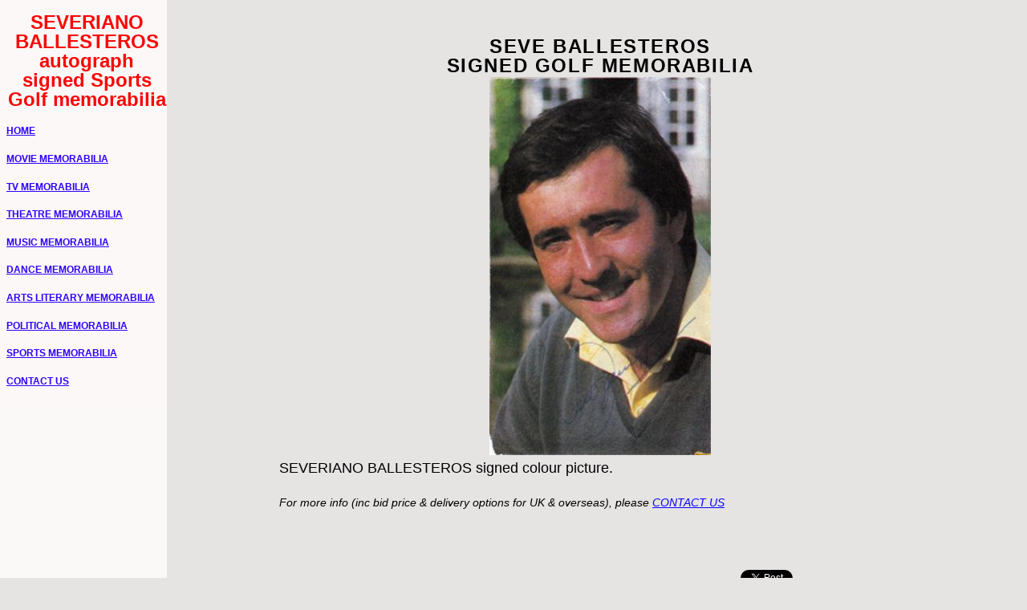

--- FILE ---
content_type: text/html; charset=utf-8
request_url: https://www.celebrityautographbook.com/seve-ballesteros-signed-golf-sports-memorabilia.php
body_size: 8047
content:

<!DOCTYPE html>
<!--[if lt IE 7]>      <html id="sys_background" class="no-js lt-ie9 lt-ie8 lt-ie7"> <![endif]-->
<!--[if IE 7]>         <html id="sys_background" class="no-js lt-ie9 lt-ie8"> <![endif]-->
<!--[if IE 8]>         <html id="sys_background" class="no-js lt-ie9"> <![endif]-->
<!--[if gt IE 8]><!--> <html id="sys_background" class="no-js"> <!--<![endif]-->
  <head>
    <meta name="viewport" content="width=device-width, initial-scale=1.0">
    <link rel="stylesheet" href="templates/Vertigo/resources/css/typography.css">
    <link rel="stylesheet" href="templates/Vertigo/resources/css/less.build.css">
    <meta http-equiv="content-type" content="text/html; charset=utf-8" />


<title>SEVE BALLESTEROS autograph golf signed sports memorabilia</title>



<meta name="description" content="Buy SEVERIANO BALLESTEROS Autographed golf sports memorabilia ryder cup legend " />
<meta name="keywords" content="SEVERIANO BALLESTEROS, SEVE BALLESTEROS,Autograph photo, signed, signature, autographed, collectable, memorabilia, legend, legendary, dedicated, superstar, star, famous, celebrity,  golf, ryder cup, " />

  <link href="resources/Page Turning book.gif" rel="shortcut icon" type="image/x-icon" />
  <link href="resources/Page Turning book.gif" rel="icon" type="image/x-icon" />

  
  <!-- Start of user defined header tracking codes -->
  <meta name="google-site-verification" content="cx3odkxkddEDap8tNsvP9fQ3x9S1lnpot0G_9u02lIU" />
<meta name="msvalidate.01" content="BE076F0641F29BDE469F3C6539BF7B60" />
  <!-- End of user defined header tracking codes -->


  <style type="text/css" id="styleCSS">
    html {
  font-size: 16px;
  height: 100%;
  width: 100%;
  display: table;
  
  background-repeat: no-repeat;
  background-attachment: fixed;
  background-position: center center;
  background-size: cover;
  	background-color: #e6e3e3;

}
body {
  height: 100%;
  margin:0;
  
}

/* IOS devices 'bgd-att: fixed' solution */
@media only screen and (max-device-width: 1366px) {
    .bgd-attachment-fixed {
        background-image: none;
    }
    .bgd-attachment-fixed:after {
        content: '';
        position: fixed;
        top: 0;
        left: 0;
        right: 0;
        width: 100%;
        height: 100%;
        
        background-repeat: no-repeat;
        background-position: center center;
        background-size: cover;
        z-index: -2;
    }
}

.Text_2_Default,
#yola_heading_block {
  word-wrap: break-word;
}

.outer-wrap {
  position: relative;
  width:100%;
  overflow:hidden;
  height: 100%;
  display: table;
}
.inner-wrap {
  position: relative;
  display: table-cell;
  width:100%;
  vertical-align: top;
}
.side-bar {
  position:absolute;
  min-height:100%;
  top:0;
  overflow-x: hidden;
  overflow-y: visible;
  width:200px;
  padding-top:1rem;
  padding-right: 0rem;
  padding-bottom: 1rem;
  padding-left: 0.5rem;
  	background-color: #fffcfc;
	zoom: 1; /* hasLayout */
	background: transparent\9;
	filter:  progid:DXImageTransform.Microsoft.gradient(startColorstr='#d9fffcfc', endColorstr='#d9fffcfc'); /* IE 6 & 7 */
	-ms-filter: "progid:DXImageTransform.Microsoft.gradient(startColorstr='#d9fffcfc', endColorstr='#d9fffcfc')"; /* IE 8+ */
	background-color: rgba(255,252,252,0.85);
}
.side-bar.fixed {
  position:fixed;
}
div.sidebar-left .side-bar {
  left:0;
}
div.sidebar-right .side-bar {
  right:0;
}
.side-bar h1 {
  margin:0;
  text-align: center;
}
.side-bar nav {
  text-align: left;
  padding:0.3rem 0
}
ul.sys_navigation {
  margin: 0;
  padding: 0;
}
ul.sys_navigation li {
  display: block;
  list-style-type: none;
  margin:0.6rem 0 0 0;
}
ul.sys_navigation li a{
  text-decoration: none;
}
.content-wrapper {
  display: block;
  padding-top: 3rem;
  padding-right: 0rem;
  padding-bottom: 4.5rem;
  padding-left: 0.5rem;
}
div.sidebar-left .content-wrapper {
  margin-left: calc(200px + 0.5rem + 0rem);
}
div.sidebar-right .content-wrapper {
  margin-right: calc(200px + 0.5rem + 0rem);
}
.content-inner-wrapper {
  margin:0 auto;
  max-width: 800px;
  
}
.content-innermost-wrapper {
  margin:0 auto;
  
  
  
  
  
}

.yola_site_logo {
  max-width:200px;
  
}
#sys_heading.yola_hide_logo img {
  display:none;
}
#sys_heading.yola_hide_logo span {
  display:inline;
}
a#sys_heading.yola_show_logo {
  font-size:14px;
}
#sys_heading.yola_show_logo img {
  display:inline;
}
#sys_heading.yola_show_logo span {
  display:none;
}
.yola_site_tagline {
  padding-top:0px;
  padding-bottom:0px;
  font-family: 'Arial','Arial Unicode MS';
  font-size: 1.2rem;
  color: #333333;
  text-decoration: none;
  
  
  text-transform: uppercase;
  text-align: center;
}
.yola_site_tagline span {
  display: inline-block;
  padding-top: 1.3rem;
  
  
  
  
}

.yola_banner_wrap {
  background-attachment: scroll;
  text-align: center;
  margin: 0 auto;
  background-position: center center;
  background-size: auto;
  background-repeat: no-repeat;
  
  background-color: #e6e3e3;
  height: 150px;
}
.yola_inner_banner_wrap {
  width:100%;
  height:100%;
  
}

.sys_yola_form .submit,
.sys_yola_form input.text,
.sys_yola_form input.email,
.sys_yola_form input.tel,
.sys_yola_form input.url,
.sys_yola_form textarea {
  font-family: 'Arial','Arial Unicode MS';
  font-size: 14px;
  
  
  
}

div.sys_yola_form {
  padding:0 !important;
}

div.sys_yola_form form {
  margin:0 !important;
  padding:0 !important;
}

.sys_layout blockquote {
  border-color: #000000;;
  font-family: 'Arial','Arial Unicode MS';
  font-size: 10px;
  color: #050505;
  
  
  
  font-style: italic;
  	background-color: #000000;

}


.new-text-widget img, .old_text_widget img {
  max-width: 100%;
}
/* A rendered screen width <= 768px includes tablets in portrait mode.
 * Everything smaller than 768px  will have the following styles applied.
 */
@media only screen and (max-width: 768px) {
  html {
    font-size: 80%;
  }

  #sys_heading {
    word-wrap: break-word;
    word-break: break-word;
  }
}

/* Mobile Menu */

.mob_menu {
  display: none;
}


@media only screen and (max-width : 768px) {
  .small_device_hide {
    opacity: 0;
  }

  #sys_navigation {
    display: none;
  }

  .new-text-widget img, .old_text_widget img {
    height: auto;
  }

  /* Make side-bar the top-bar */
  .side-bar {
    position: static;
    width: 100%;
    max-width: 100vw;
    height: auto;
    min-height: 0;
    padding: 1.5rem 0 1.5rem 0;
  }

  .side-bar:after {
    clear: both;
  }

  .side-bar.fixed {
    position: static;
  }

  .side-bar nav {
    padding: 0;
  }

  .side_bar_menu_open {
    background: transparent;
  }

  /* Reposition heading_block */
  #yola_heading_block {
    float: left;
    margin-left: 1.5rem;
    max-width: 60%
  }

  #yola_heading_block h1 {
    text-align: left;
  }

  #yola_heading_block h2 {
    text-align: left;
    margin-bottom: 10px;
  }

  /* Limit logo width */
  #yola_heading_block img {
    max-width: 100px;
  }

  /* Remove margins on content wrapper */
  div.sidebar-left .content-wrapper,
  div.sidebar-right .content-wrapper{
    margin: 0;
  }

  /* Converts wraps to display:block; */
  .outer-wrap {
    display: block;
    overflow-y: auto;
    max-width: 100vw;
    height: auto;
  }

  .inner-wrap {
    display: block;
    min-height: 100%;
  }

  /* Make column dividers stack together */
  body .column_divider .left, body .column_divider .right {
    width: 100%;
    padding-left: 0;
    padding-right: 0;
    margin-right: 0;
    margin-left: 0;
  }

  /* Make all image widgets center aligned */
  .Image_Default img {
    display: block;
    margin: 0 auto;
  }

  /* Center button widgets in column dividers */
  .column_divider .sys_button {
    text-align: center;
  }


  /* Limit iframes' width to 100% */
  .inner-wrap iframe {
    max-width: 100%;
  }

  /* Reduce logo max-width */
  .yola_site_logo {
    max-width: 150px;
  }

  /* Mobile Menu */
  .mob_menu {
    display: block;
    float: right;
    width: 30%;
    z-index: 1;
  }

  .mob_menu a:visited {
    color: #fff;
  }

  .mob_menu.menu_open {
    position: fixed;
    width: 100%;
    height: 100%;
    overflow-y: scroll;
    min-height: 100%;
    margin: 0;
    top: 0;
    left: 0;
    right: 0;
    	background-color: #fffcfc;
	zoom: 1; /* hasLayout */
	background: transparent\9;
	filter:  progid:DXImageTransform.Microsoft.gradient(startColorstr='#d9fffcfc', endColorstr='#d9fffcfc'); /* IE 6 & 7 */
	-ms-filter: "progid:DXImageTransform.Microsoft.gradient(startColorstr='#d9fffcfc', endColorstr='#d9fffcfc')"; /* IE 8+ */
	background-color: rgba(255,252,252,0.85);;
  }

  .mob_menu_overlay {
    display: none;
    text-transform: uppercase;
  }

  .menu_open .mob_menu_overlay  {
    display: block;
  }

  .mob_menu_toggle {
    display: block;
    text-align: right;
    padding-right: 1.5rem;
    color: #666;
    cursor: pointer;
  }

  .mob_toggle_open {
    padding-top: 1.5rem;
  }

  .mob_menu_list a {
    text-decoration: none;
  }

  .mob_menu_quit {
    display: block;
    text-align: center;
    color: #666;
  }
  .mob_submenu_toggle {
    list-style: none;
    text-align: right;
    padding: 0;
    margin: 0;
  }

  .mobile_ham {
    stroke: #2d03ff;
  }

  .mobile_quit {
    display: none;
  }

  .menu_open .mobile_ham {
    display: none;
  }

  .menu_open .mobile_quit {
    display: inline;
    stroke: #2d03ff;
  }

  .mob_menu_list {
    font-family: 'Arial','Arial Unicode MS';
    font-weight: lighter;
    margin: 0;
    font-size: 2.2em;
    line-height: 1.05;
    letter-spacing: 0.1em;
    list-style: none;
    text-align: right;
    padding: 5% 7.5% 0 7.5%;
    -webkit-animation-duration: .2s;
    -webkit-animation-fill-mode: both;
    -webkit-animation-name: fadeInUp;
    -moz-animation-duration: .2s;
    -moz-animation-fill-mode: both;
    -moz-animation-name: fadeInUp;
    -o-animation-duration: .2s;
    -o-animation-fill-mode: both;
    -o-animation-name: fadeInUp;
    animation-duration: .2s;
    animation-fill-mode: both;
    animation-name: fadeInUp;
  }

  .mob_menu_list li {
    margin-bottom: 1.1em;
  }

  .mob_menu_overlay .mob_menu_list a {
    color: #2d03ff;
  }

  .mob_more_toggle {
    cursor: pointer;
    background: none;
    border: none;
    outline: none;
    margin-bottom: -0.5%;
    margin-left: 1.5%;
    stroke: #2d03ff;
  }

  .up_arrow {
    display: none;
  }

  .sub_menu_open svg .down_arrow {
    display: none;
  }

  .sub_menu_open .up_arrow {
    display: inline;
  }

  .mob_menu_overlay .mob_menu_list .selected a {
    color: #2d03ff;
  }
  .sub_menu_open a {
    color: #2d03ff;
  }
  .mob_menu_list .sub_menu_open a {
    color: #2d03ff;
  }
  .sub_menu_open .mob_more_toggle {
    stroke: #2d03ff;
  }
  .mob_submenu_list {
    font-family: 'Arial','Arial Unicode MS';
    font-weight: lighter;
    list-style: none;
    text-align: right;
    margin: 0;
    line-height: 1.05;
    display: none;
    -webkit-animation-duration: .2s;
    -webkit-animation-fill-mode: both;
    -webkit-animation-name: fadeInUp;
    -moz-animation-duration: .2s;
    -moz-animation-fill-mode: both;
    -moz-animation-name: fadeInUp;
    -o-animation-duration: .2s;
    -o-animation-fill-mode: both;
    -o-animation-name: fadeInUp;
    animation-duration: .2s;
    animation-fill-mode: both
    animation-name: fadeInUp;
  }

  .mob_submenu_list li {
    margin-top: 0.55em;
    margin-bottom: 0;
  }

  .sub_menu_open .mob_submenu_list{
    display: block;
  }

  .mob_submenu_items {
    font-size: 0.75em;
  }
  .mob_menu_list .mob_nav_selected {
    color: #2d03ff;
  }
  .menu_open ~ .content-wrapper {
    display: none;
  }
  @-webkit-keyframes fadeInUp {
    0% {
      opacity: 0;
      -webkit-transform: translate3d(0, 100%, 0);
      transform: translate3d(0, 100%, 0);
    }
    100% {
      opacity: 1;
      -webkit-transform: none;
      transform: none;
    }
  }
  @-moz-keyframes fadeInUp {
    0% {
      opacity: 0;
      -moz-transform: translate3d(0, 100%, 0);
      transform: translate3d(0, 100%, 0);
    }
    100% {
      opacity: 1;
      -moz-transform: none;
      transform: none;
    }
  }
  @-o-keyframes fadeInUp {
    0% {
      opacity: 0;
      -o-transform: translate3d(0, 100%, 0);
      transform: translate3d(0, 100%, 0);
    }
    100% {
      opacity: 1;
      -o-transform: none;
      transform: none;
    }
  }
  @keyframes fadeInUp {
    0% {
      opacity: 0;
      transform: translate3d(0, 100%, 0);
    }
    100% {
      opacity: 1;
      transform: none;
    }
  }


}


  </style>


<script src="//ajax.googleapis.com/ajax/libs/webfont/1.4.2/webfont.js" type="text/javascript"></script>

      <style type="text/css">
      @import url("//fonts.sitebuilderhost.net/css?family=Armata%3Aregular|Muli%3Aregular&subset=latin,latin-ext");
    </style>
  
  <style type="text/css" id="styleOverrides">
    /* ======================
*
*  Site Style Settings
*
=========================*/
/* Paragraph text (p) */

.content p, #content p, .HTML_Default p, .Text_Default p, .sys_txt p, .sys_txt a, .sys_layout p, .sys_txt, .sys_layout  {
    font-family: 'Arial','Arial Unicode MS';
    
    font-size: 14px;
    color: #000000;
    
    
    
}

/* Navigation */
.sys_navigation a, .ys_menu_2, div#menu ul, div#menu ul li a, ul.sys_navigation li a, div.sys_navigation ul li.selected a, div.sys_navigation ul li a, #navigation li a, div.ys_menu ul a:link, div.ys_menu ul a:visited, div.ys_nav ul li a, #sys_banner ul li a {
    font-family: 'Arial','Arial Unicode MS';
    font-weight: bold;
    font-size: 12px;
    color: #2d03ff;
    text-decoration: underline;
    letter-spacing: 0px;
    
    text-transform: uppercase;
}


/* Navigation:selected */
div.sys_navigation ul li.selected a, div#menu ul li.selected a, #navigation li.selected a, div.ys_menu ul li.selected a:link, div.ys_menu ul li.selected a:visited, div.ys_nav ul li.selected a, #sys_banner ul li.selected a {
    color: #2d03ff;
}

/* Navigation:hover */
div.sys_navigation ul li a:hover, div#menu ul li a:hover, #navigation li a:hover, div.ys_menu ul a:hover, div.ys_nav ul li a:hover, div.ys_menu ul li a:hover, #sys_banner ul li a:hover {
    color: #1ca1e3;
}

/* Site Title */
#sys_heading, a#sys_heading, #sys_banner h1 a, #header h1 a, div#heading h1 a {
    font-family: 'Arial','Arial Unicode MS';
    
    font-size: 1.5rem;
    color: #fc0505;
    text-decoration: none;
    
    line-height: 1em;
    text-transform: none;
}

/* Hyperlinks (a, a:hover, a:visited) */
a, .sys_txt a:link, .sys_layout a:link {color: #0505ff;}
a, .sys_txt a:link, .sys_layout a:link {text-decoration: underline;}
a:visited, .sys_txt a:visited, .sys_layout a:visited {color: #0505ff;}
a:hover, .sys_txt a:hover, .sys_layout a:hover {color: #1cb1e3;}
a:hover, .sys_txt a:hover, .sys_layout a:hover {text-decoration: none;}

/* Headings (h2, h3, h4, h5, h6) */
.sys_layout h2, .sys_txt h2 {
    font-family: 'Arial','Arial Unicode MS';
    font-weight: bold;
    font-size: 14px;
    color: #050505;
    text-decoration: none;
    letter-spacing: 2px;
    line-height: 1.8em;
    
}

.sys_layout h2 a, .sys_layout h2 a:link, .sys_layout h2 a:hover, .sys_layout h2 a:visited {
    font-family: 'Arial','Arial Unicode MS';
    font-weight: bold;
    font-size: 14px;
    color: #050505;
    letter-spacing: 2px;
    line-height: 1.8em;
    
}

.sys_layout h3, .sys_txt h3 {
    font-family: 'Arial','Arial Unicode MS';
    font-weight: bold;
    font-size: 12px;
    color: #000000;
    text-decoration: none;
    letter-spacing: 0.1rem;
    line-height: 1.7em;
    
}

.sys_layout h3 a, .sys_layout h3 a:link, .sys_layout h3 a:hover, .sys_layout h3 a:visited {
    font-family: 'Arial','Arial Unicode MS';
    font-weight: bold;
    font-size: 12px;
    color: #000000;
    letter-spacing: 0.1rem;
    line-height: 1.7em;
    
}

.sys_layout h4, .sys_txt h4 {
    font-family: 'Arial','Arial Unicode MS';
    font-weight: bold;
    font-size: 24px;
    color: #030303;
    text-decoration: none;
    letter-spacing: 0px;
    line-height: 1em;
    
}

.sys_layout h4 a, .sys_layout h4 a:link, .sys_layout h4 a:hover, .sys_layout h4 a:visited {
    font-family: 'Arial','Arial Unicode MS';
    font-weight: bold;
    font-size: 24px;
    color: #030303;
    letter-spacing: 0px;
    line-height: 1em;
    
}

.sys_layout h5, .sys_txt h5 {
    font-family: 'Armata';
    
    font-size: 1.3rem;
    color: #000000;
    text-decoration: none;
    letter-spacing: 5px;
    
    
}

.sys_layout h5 a, .sys_layout h5 a:link, .sys_layout h5 a:hover, .sys_layout h5 a:visited {
    font-family: 'Armata';
    
    font-size: 1.3rem;
    color: #000000;
    letter-spacing: 5px;
    
    
}

.sys_layout h6, .sys_txt h6 {
    font-family: 'Armata';
    
    font-size: 0.9rem;
    color: #000000;
    
    letter-spacing: 3px;
    
    
}

.sys_layout h6 a, .sys_layout h6 a:link, .sys_layout h6 a:hover, .sys_layout h6 a:visited {
    font-family: 'Armata';
    
    font-size: 0.9rem;
    color: #000000;
    letter-spacing: 3px;
    
    
}

/*button widget*/
.sys_layout .sys_button a, .sys_layout .sys_button a:link, .sys_layout .sys_button a:visited {
    display:inline-block;
    text-decoration: none;
}
.sys_layout .sys_button a:link, .sys_layout .sys_button a:visited {
    cursor:pointer;
}
.sys_layout .sys_button a {
    cursor:default;
}

.sys_layout .sys_button.square a, .sys_layout .sys_button.square a:link {
    border-radius:0px;
}
.sys_layout .sys_button.rounded a, .sys_layout .sys_button.rounded a:link {
    border-radius:3px;
}
.sys_layout .sys_button.pill a, .sys_layout .sys_button.pill a:link {
    border-radius:90px;
}

/*button sizes*/
.sys_layout .sys_button.small a, .sys_layout .sys_button.small a:link, .sys_layout .sys_button.small a:visited {font-size: 0.8rem;padding-top:0.6rem;padding-bottom:0.6rem;padding-left:1.5rem;padding-right:1.5rem;}
.sys_layout .sys_button.medium a, .sys_layout .sys_button.medium a:link, .sys_layout .sys_button.medium a:visited {font-family: 'Muli';font-weight: 'regular';font-size: 0.9rem;padding-top:0.6rem;padding-bottom:0.6rem;padding-left:2.3rem;padding-right:2.3rem;}
.sys_layout .sys_button.large a, .sys_layout .sys_button.large a:link, .sys_layout .sys_button.large a:visited {font-size: 1.3rem;padding-top:1.3rem;padding-bottom:1.3rem;padding-left:3.1rem;padding-right:3.1rem;}

/*button styles:small*/
.sys_layout .sys_button.small.outline a, .sys_layout .sys_button.small.outline a:link {
    border-color:#88d5c2;
    color: #88d5c2;
    border-style: solid;
    border-width: 2px;
}
.sys_layout .sys_button.small.outline a:visited {
    color: #88d5c2;
}
.sys_layout .sys_button.small.solid a, .sys_layout .sys_button.small.solid a:link {
    	background-color: #88d5c2;

    color: #ffffff;
    border-color:#88d5c2;
    border-style: solid;
    border-width: 2px;
}
.sys_layout .sys_button.small.solid a:visited {
    color: #ffffff;
}
.sys_layout .sys_button.small.outline a:hover {
    background-color: #88d5c2;
    color: #ffffff;
    text-decoration: none;
}

/*button styles:medium*/
.sys_layout .sys_button.medium.outline a, .sys_layout .sys_button.medium.outline a:link {
    border-color:rgba(252,252,252,1.00);
    color: rgba(252,252,252,1.00);
    border-style: solid;
    border-width: 2px;
}
.sys_layout .sys_button.medium.outline a:visited {
    color: rgba(252,252,252,1.00);
}
.sys_layout .sys_button.medium.solid a, .sys_layout .sys_button.medium.solid a:link {
    	background-color: #fcfcfc;

    color: #5f200f;
    border-color:rgba(252,252,252,1.00);
    border-style: solid;
    border-width: 2px;
}
.sys_layout .sys_button.medium.solid a:visited {
    color: #5f200f;
}
.sys_layout .sys_button.medium.outline a:hover {
    background-color: rgba(252,252,252,1.00);
    color: #5f200f;
    text-decoration: none;
}
/*button styles:large*/
.sys_layout .sys_button.large.outline a, .sys_layout .sys_button.large.outline a:link {
    border-color:#88d5c2;
    color: #88d5c2;
    border-style: solid;
    border-width: 2px;
}
.sys_layout .sys_button.large.outline a:visited {
    color: #88d5c2;
}
.sys_layout .sys_button.large.solid a, .sys_layout .sys_button.large.solid a:link {
    	background-color: #88d5c2;

    color: #ffffff;
    border-color:#88d5c2;
    border-style: solid;
    border-width: 2px;
}
.sys_layout .sys_button.large.solid a:visited {
    color: #ffffff;
}
.sys_layout .sys_button.large.outline a:hover {
    background-color: #88d5c2;
    color: #ffffff;
    text-decoration: none;
}

.sys_layout .sys_button.solid a:hover {
    text-decoration: none;
    opacity: .8;
}  </style>

  



<script type="text/javascript" src="//ajax.googleapis.com/ajax/libs/jquery/1.11.1/jquery.min.js"></script>
<script type="text/javascript">window.jQuery || document.write('<script src="/components/bower_components/jquery/dist/jquery.js"><\/script>')</script>
<link rel="stylesheet" type="text/css" href="classes/commons/resources/flyoutmenu/flyoutmenu.css?1001144" />
<script type="text/javascript" src="classes/commons/resources/flyoutmenu/flyoutmenu.js?1001144"></script>
<link rel="stylesheet" type="text/css" href="classes/commons/resources/global/global.css?1001144" />


<script type="text/javascript">
  var swRegisterManager = {
    goals: [],
    add: function(swGoalRegister) {
      this.goals.push(swGoalRegister);
    },
    registerGoals: function() {
      while(this.goals.length) {
        this.goals.shift().call();
      }
    }
  };

  window.swPostRegister = swRegisterManager.registerGoals.bind(swRegisterManager);
</script>

  
  
  <link rel="stylesheet" type="text/css" href="classes/components/Image/layouts/Default/Default.css?1001144" />
  
  
  
  
  
  
  

  </head>
  <body lang="en" class="bgd-attachment-fixed">
    
    <div class="outer-wrap sidebar-left">
      <div class="inner-wrap" id="vertigo-template">
        <div class="side-bar fixed" id="yola_nav_block">
          <div id="yola_heading_block">
            <h1>
              <a id="sys_heading" class="yola_hide_logo" href="./">
                <img class="yola_site_logo" src="" alt="SEVERIANO BALLESTEROS autograph signed Sports Golf memorabilia" >
                  <span>SEVERIANO BALLESTEROS autograph signed Sports Golf memorabilia</span>
              </a>
            </h1>
            <h2 class="yola_site_tagline" style="display:none"><span></span></h2>
          </div>
          <nav role="navigation" id="sys_navigation">
            <div class="sys_navigation">
              <ul class="sys_navigation">
                    <li id="ys_menu_0">
                    <a href="./" title="Home">Home</a>
        </li>
                    <li id="ys_menu_1">
                    <a href="movie-memorabilia.php" title="MOVIE MEMORABILIA">MOVIE MEMORABILIA</a>
        </li>
                    <li id="ys_menu_2">
                    <a href="tv-memorabilia.php" title="TV MEMORABILIA">TV MEMORABILIA</a>
        </li>
                    <li id="ys_menu_3">
                    <a href="theatre-memorabilia.php" title="THEATRE MEMORABILIA">THEATRE MEMORABILIA</a>
        </li>
                    <li id="ys_menu_4">
                    <a href="music-memorabilia.php" title="MUSIC MEMORABILIA">MUSIC MEMORABILIA</a>
        </li>
                    <li id="ys_menu_5">
                    <a href="dance-memorabilia.php" title="DANCE MEMORABILIA">DANCE MEMORABILIA</a>
        </li>
                    <li id="ys_menu_6">
                    <a href="arts-literary-memorabilia.php" title="ARTS LITERARY MEMORABILIA">ARTS LITERARY MEMORABILIA</a>
        </li>
                    <li id="ys_menu_7">
                    <a href="political-memorabilia.php" title="POLITICAL MEMORABILIA">POLITICAL MEMORABILIA</a>
        </li>
                    <li id="ys_menu_8">
                    <a href="sports-memorabilia.php" title="SPORTS MEMORABILIA">SPORTS MEMORABILIA</a>
        </li>
                    <li id="ys_menu_9">
                    <a href="contact-us.php" title="CONTACT US">CONTACT US</a>
        </li>
    </ul>
                                                  
<script>
/* jshint ignore:start */
$(document).ready(function() {
    flyoutMenu.initFlyoutMenu(
        [{"name":"Home","title":"Home","href":".\/","children":[]},{"name":"MOVIE MEMORABILIA","title":"MOVIE MEMORABILIA","href":"movie-memorabilia.php","children":[]},{"name":"TV MEMORABILIA","title":"TV MEMORABILIA","href":"tv-memorabilia.php","children":[]},{"name":"THEATRE MEMORABILIA","title":"THEATRE MEMORABILIA","href":"theatre-memorabilia.php","children":[]},{"name":"MUSIC MEMORABILIA","title":"MUSIC MEMORABILIA","href":"music-memorabilia.php","children":[]},{"name":"DANCE MEMORABILIA","title":"DANCE MEMORABILIA","href":"dance-memorabilia.php","children":[]},{"name":"ARTS LITERARY MEMORABILIA","title":"ARTS LITERARY MEMORABILIA","href":"arts-literary-memorabilia.php","children":[]},{"name":"POLITICAL MEMORABILIA","title":"POLITICAL MEMORABILIA","href":"political-memorabilia.php","children":[]},{"name":"SPORTS MEMORABILIA","title":"SPORTS MEMORABILIA","href":"sports-memorabilia.php","children":[]},{"name":"CONTACT US","title":"CONTACT US","href":"contact-us.php","children":[]}]
    , 'flyover');
});
/* jshint ignore:end */
</script>

            </div>
          </nav>
                    <nav class="mob_menu">
            <div class="mob_menu_toggle"><!--Mobile Nav Toggle-->
              <svg class="mobile_ham" width="40" height="25">
                <line x1="0" y1="3" x2="40" y2="3" stroke-width="2"/>
                <line x1="0" y1="13" x2="40" y2="13" stroke-width="2"/>
                <line x1="0" y1="23" x2="40" y2="23" stroke-width="2"/>
              </svg>
              <svg class="mobile_quit" width="26" height="50">
                <line x1="0" y1="1" x2="26" y2="25" stroke-width="2"/>
                <line x1="0" y1="25" x2="26" y2="1" stroke-width="2"/>
              </svg>
            </div>
            <div class="mob_menu_overlay"> <!--Mobile Nav Overlay-->
              <ul class="mob_menu_list">
      <li class="">
      <a href="./" title="Home">Home</a>
          </li>
      <li class="">
      <a href="movie-memorabilia.php" title="MOVIE MEMORABILIA">MOVIE MEMORABILIA</a>
          </li>
      <li class="">
      <a href="tv-memorabilia.php" title="TV MEMORABILIA">TV MEMORABILIA</a>
          </li>
      <li class="">
      <a href="theatre-memorabilia.php" title="THEATRE MEMORABILIA">THEATRE MEMORABILIA</a>
          </li>
      <li class="">
      <a href="music-memorabilia.php" title="MUSIC MEMORABILIA">MUSIC MEMORABILIA</a>
          </li>
      <li class="">
      <a href="dance-memorabilia.php" title="DANCE MEMORABILIA">DANCE MEMORABILIA</a>
          </li>
      <li class="">
      <a href="arts-literary-memorabilia.php" title="ARTS LITERARY MEMORABILIA">ARTS LITERARY MEMORABILIA</a>
          </li>
      <li class="">
      <a href="political-memorabilia.php" title="POLITICAL MEMORABILIA">POLITICAL MEMORABILIA</a>
          </li>
      <li class="">
      <a href="sports-memorabilia.php" title="SPORTS MEMORABILIA">SPORTS MEMORABILIA</a>
          </li>
      <li class="">
      <a href="contact-us.php" title="CONTACT US">CONTACT US</a>
          </li>
  </ul>
            </div>
          </nav>
                  </div>
        <div class="content-wrapper">
          <div class="content-inner-wrapper">
            <div id="sys_banner" class="yola_banner_wrap" style="display:none">
              <div class="yola_inner_banner_wrap"></div>
            </div>
            <div class="content-innermost-wrapper">
              <style media="screen">
  .layout_1-column {
    width: 100%;
    padding: 0;
    margin: 0;
  }

  .layout_1-column:after {
    content: "";
    display: table;
    clear: both;
  }

  .zone_top {
    margin: 0;
    padding: 5px;
    vertical-align: top;
    line-height: normal;
    min-width: 100px;
  }
</style>

<div class="layout_1-column sys_layout">
    <div id="layout_row1">
        <div id="sys_region_1" class="zone_top" ><div id="Icd58dde088a94db9c212478efda7f1cf" style="display:block;clear: both;" class="Text_Default"><style>.old_text_widget img {max-width: 100%;height: auto;}.old_text_wdiget {margin: 0;padding: 0;overflow: hidden;color: ;font: ;background-color: ;}</style><div id="Icd58dde088a94db9c212478efda7f1cf_sys_txt" class="sys_txt old_text_widget clear_fix"><h3 style="text-align: center;"><font size="5">SEVE BALLESTEROS<br>SIGNED GOLF MEMORABILIA</font></h3></div></div><div id="If26a6dacff964f609488488d51117d02" style="display:block;clear: both;text-align:center;" class="Image_Default"><style>#If26a6dacff964f609488488d51117d02_img {-moz-box-sizing: border-box;-webkit-box-sizing: border-box;box-sizing: border-box;width: 276px;border:none;max-width: 100%;height: auto;}</style><img id="If26a6dacff964f609488488d51117d02_img" src="resources/Seve-Ballesteros-signed-golf-memorabilia-autograph-severiano-ryder-cup%20233.jpg.opt277x473o0%2C0s277x473.jpg"  alt="Seve-Ballesteros-signed-golf-memorabilia-autograph-severiano-ryder-cup"  /></div><div id="I83b33fe0d45f4ef7c01761742e7dbfc8" style="display:block;clear: both;" class="Text_Default"><style>.old_text_widget img {max-width: 100%;height: auto;}.old_text_wdiget {margin: 0;padding: 0;overflow: hidden;color: ;font: ;background-color: ;}</style><div id="I83b33fe0d45f4ef7c01761742e7dbfc8_sys_txt" class="sys_txt old_text_widget clear_fix"><div style="text-align: left;"><font size="4">SEVERIANO BALLESTEROS&nbsp;signed colour picture.</font>&nbsp;</div><div style="text-align: left;"><br></div><div><div><i>For more info (inc bid price &amp; delivery options for UK &amp; overseas), please <a href="contact-us.php" target="_blank">CONTACT US</a></i></div></div><div><br></div><div><br></div><div style="text-align: center;"><br></div></div></div><div id="Ia2f0471194f24c43d64b3939010642e2" style="display:block;clear: both;" class="Layout1_Default"><style>.column_Ia2f0471194f24c43d64b3939010642e2 {width: 100%;-moz-box-sizing:border-box;-webkit-box-sizing: border-box;box-sizing:border-box;}.column_Ia2f0471194f24c43d64b3939010642e2:after {content: "";display: table;clear: both;}.column_Ia2f0471194f24c43d64b3939010642e2 .left {text-align: left;vertical-align: top;width: 50%;padding: 0 15px 0 0;float: left;-moz-box-sizing: border-box;-webkit-box-sizing: border-box;box-sizing:border-box;}.column_Ia2f0471194f24c43d64b3939010642e2 .right {vertical-align: top;width: 50%;padding: 0 0 0 15px;float: left;-moz-box-sizing: border-box;-webkit-box-sizing: border-box;box-sizing: border-box;}</style><div class="column_Ia2f0471194f24c43d64b3939010642e2 column_divider" ><div id="Left_Ia2f0471194f24c43d64b3939010642e2" class="left" ><div id="I4205a6d342db4816956ba59cffa62cc1" style="display:block;clear: both;text-align:center;margin:10px 10px 10px 10px;" class="Social_FacebookLike_Default"><iframe src="//www.facebook.com/plugins/like.php?href=https%3A%2F%2Fwww.celebrityautographbook.com%2Fseve-ballesteros-signed-golf-sports-memorabilia.php&amp;send=false&amp;layout=button_count&amp;width=90&amp;show_faces=true&amp;action=like&amp;colorscheme=light&amp;font=arial&amp;height=30&amp;locale=en_US" scrolling="no" frameborder="0" style="border:none; overflow:hidden; width:90px; height:30px;" allowTransparency="true"></iframe></div></div><div id="Right_Ia2f0471194f24c43d64b3939010642e2" class="right" ><div id="Iedda97cf8ca14264fb96bd624a9d75b3" style="display:block;clear: both;text-align:center;margin:10px 10px 10px 10px;" class="Social_TwitterTweet_Default">
    <script type="text/javascript" src="//platform.twitter.com/widgets.js"></script>
    <a href="https://twitter.com/share" class="twitter-share-button" data-lang="null" data-count="none">Tweet</a>

</div></div></div></div></div>
    </div>
</div>
            </div>
          </div>
          
        </div>
      </div>
    </div>
    <!-- Start of user defined footer tracking codes -->
<script>
  (function(i,s,o,g,r,a,m){i['GoogleAnalyticsObject']=r;i[r]=i[r]||function(){
  (i[r].q=i[r].q||[]).push(arguments)},i[r].l=1*new Date();a=s.createElement(o),
  m=s.getElementsByTagName(o)[0];a.async=1;a.src=g;m.parentNode.insertBefore(a,m)
  })(window,document,'script','//www.google-analytics.com/analytics.js','ga');

  ga('create', 'UA-68416998-1', 'auto');
  ga('send', 'pageview');

</script>
<!-- End of user defined footer tracking codes -->

<script type="text/javascript" id="site_analytics_tracking" data-id="cf2247f0df854ffbb9e25813a82d35fb" data-user="9063216eb1c14a888ddd8fb1e593756f" data-partner="YOLA" data-url="//analytics.yolacdn.net/tracking-v2.js">
  var _yts = _yts || [];
  var tracking_tag = document.getElementById('site_analytics_tracking');
  _yts.push(["_siteId", tracking_tag.getAttribute('data-id')]);
  _yts.push(["_userId", tracking_tag.getAttribute('data-user')]);
  _yts.push(["_partnerId", tracking_tag.getAttribute('data-partner')]);
  _yts.push(["_trackPageview"]);
  (function() {
    var yts = document.createElement("script");
    yts.type = "text/javascript";
    yts.async = true;
    yts.src = document.getElementById('site_analytics_tracking').getAttribute('data-url');
    (document.getElementsByTagName("head")[0] || document.getElementsByTagName("body")[0]).appendChild(yts);
  })();
</script>


<!-- template: Vertigo 0245691a-3355-4b92-aec2-223082244891 -->
    <script src="templates/Vertigo/resources/js/browserify.build.js"></script>
  <script defer src="https://static.cloudflareinsights.com/beacon.min.js/vcd15cbe7772f49c399c6a5babf22c1241717689176015" integrity="sha512-ZpsOmlRQV6y907TI0dKBHq9Md29nnaEIPlkf84rnaERnq6zvWvPUqr2ft8M1aS28oN72PdrCzSjY4U6VaAw1EQ==" data-cf-beacon='{"version":"2024.11.0","token":"e510d2be658644ee82eb2b9c42bcb7ef","r":1,"server_timing":{"name":{"cfCacheStatus":true,"cfEdge":true,"cfExtPri":true,"cfL4":true,"cfOrigin":true,"cfSpeedBrain":true},"location_startswith":null}}' crossorigin="anonymous"></script>
</body>
</html>

--- FILE ---
content_type: text/plain
request_url: https://www.google-analytics.com/j/collect?v=1&_v=j102&a=2056526409&t=pageview&_s=1&dl=https%3A%2F%2Fwww.celebrityautographbook.com%2Fseve-ballesteros-signed-golf-sports-memorabilia.php&ul=en-us%40posix&dt=SEVE%20BALLESTEROS%20autograph%20golf%20signed%20sports%20memorabilia&sr=1280x720&vp=1280x720&_u=IEBAAEABAAAAACAAI~&jid=1640521411&gjid=191474976&cid=752493553.1768976239&tid=UA-68416998-1&_gid=1924332137.1768976239&_r=1&_slc=1&z=1642076780
body_size: -454
content:
2,cG-N0FTK254YN

--- FILE ---
content_type: application/javascript
request_url: https://www.celebrityautographbook.com/templates/Vertigo/resources/js/browserify.build.js
body_size: 110700
content:
(function(){function r(e,n,t){function o(i,f){if(!n[i]){if(!e[i]){var c="function"==typeof require&&require;if(!f&&c)return c(i,!0);if(u)return u(i,!0);var a=new Error("Cannot find module '"+i+"'");throw a.code="MODULE_NOT_FOUND",a}var p=n[i]={exports:{}};e[i][0].call(p.exports,function(r){var n=e[i][1][r];return o(n||r)},p,p.exports,r,e,n,t)}return n[i].exports}for(var u="function"==typeof require&&require,i=0;i<t.length;i++)o(t[i]);return o}return r})()({1:[function(require,module,exports){
'use strict';

var initSitelocation = require('../../common_javascript/initialize-sitelocation');
var siteLocation = require('@yola/sitelocation');
var callAsync = require('../../common_javascript/call-async');

require('@yola/mobilemenu');

var initMenu = function() {
  var sidebar = document.querySelector('.side-bar');
  var mob_menu_toggle = document.querySelector('.mob_menu_toggle');

  var els = [
    document.querySelector('.content-wrapper'),
    document.getElementById('sys_yolacredit_wrap'),
    document.getElementById('yola_heading_block')
  ];

  var mobileMenuOpen = function(event) {
    sidebar.classList.add('side_bar_menu_open');
    mob_menu_toggle.classList.add('mob_toggle_open');

    els.forEach(function(el) {
      if (!el) { return; }
      el.classList.add('small_device_hide');
    });
  };

  var mobileMenuClose = function(event) {
    sidebar.classList.remove('side_bar_menu_open');
    mob_menu_toggle.classList.remove('mob_toggle_open');

    els.forEach(function(el) {
      if (!el) { return; }
      el.classList.remove('small_device_hide');
    });
  };

  $('.mob_menu').mobileMenu({
    onOpen: mobileMenuOpen,
    onClose: mobileMenuClose
  });
};

/* With all Javascript bundled into one file, javascript is significantly
 * more brittle, especially given that users have the power to overwrite
 * globals that could interfere with bundled code. Initializing each component
 * on its own turn of the event loop should minimize failures to individual
 * Javascript components, instead of the whole site.
 */
callAsync(initMenu);
callAsync(initSitelocation(siteLocation, 'locationData'));

},{"../../common_javascript/call-async":73,"../../common_javascript/initialize-sitelocation":74,"@yola/mobilemenu":2,"@yola/sitelocation":8}],2:[function(require,module,exports){
'use strict';

/*
 * jQuery mobilemenu plugin
 */

(function ($, window, document, undefined) {

  var pluginName = 'mobileMenu';
  var subName = 'subMenu';
  var defaults = {};

  //The plugin constructor
  function MobileMenu(element, options) {
    this.$element = $(element);
    this.options = $.extend({}, defaults, options);
    this._defaults = defaults;
    this._name = pluginName;
    this._onOpen = options.onOpen || $.noop;
    this._onClose = options.onClose || $.noop;
    this.init();
  }

  MobileMenu.prototype.init = function() {
    var menuToggle = this.menuToggle.bind(this);
    var subToggle = this.subToggle.bind(this);

    this.$menuToggleBtn = this.$element.find('.mob_menu_toggle');
    this.$menuToggleBtn.on('click', menuToggle);

    this.$subMenuToggleBtns = this.$element.find('.mob_more_toggle');
    this.$subMenuToggleBtns.on('click', subToggle);

    this.$subMenuWrappers = this.$element.find('li');
  };

  MobileMenu.prototype.menuToggle = function(event) {
    this.$element.toggleClass('menu_open');

    if(! this.$element.hasClass('menu_open')) {
      this.closeSubMenus();
      this._onClose(event);
    } else {
      this._onOpen(event);
    }
  };

  MobileMenu.prototype.subToggle = function(event) {
    var $buttonClicked = $(event.target);
    var $subMenu = $buttonClicked.closest('li');

    $subMenu.toggleClass('sub_menu_open');
    this.closeSubMenus($subMenu);
  };

  MobileMenu.prototype.closeSubMenus = function(exclude) {
    if(! exclude) {
      return this.$subMenuWrappers.removeClass('sub_menu_open');
    }

    this.$subMenuWrappers.each(function(index) {
      if(this !== exclude.get(0)) {
        $(this).removeClass('sub_menu_open');
      }
    });
  };

  $.fn[pluginName] = function(options) {
    return this.each(function() {
      if (!$.data(this, 'plugin_' + pluginName)) {

        var pluginInstance = new MobileMenu(this, options);
        $.data(this, 'plugin_' + pluginName, pluginInstance);

      }
    });
  };

})(jQuery, window, document);

},{}],3:[function(require,module,exports){
module.exports={"cs":{"Address":"Adresa","Call":"Zavolat","Closed":"Zavřeno","Closed all day":"Zavřeno celý den","Closes":"Zavírá","Current Location":"Aktuální pozice","Currently closed":"Momentálně zavřeno","Day":"Den","Friday":"Pátek","Hours":"Hodiny","Map":"Mapa","Monday":"Pondělí","Open now":"Otevřít nyní","Open today from %s to %s":"Dnes otevřeno od %s do %s","Opens":"Otevírá","Phone":"Telefon","Saturday":"Sobota","Sunday":"Neděle","This Week":"Tento týden","Thursday":"Čtvrtek","Today":"Dnes","Today's Hours":"Dnešní otevírací doba","Tuesday":"Úterý","Wednesday":"Středa"},"da":{"Address":"Adresse","Call":"Ring","Closed":"Lukket","Closed all day":"Lukket hele dagen","Closes":"Lukker","Current Location":"Nuværende placering","Currently closed":"Lukket lige nu","Day":"Dag","Friday":"Fredag","Hours":"Åbningstider","Map":"Kort","Monday":"Mandag","Open now":"Åben nu","Open today from %s to %s":"Åben i dag fra %s til %s","Opens":"Åbner","Phone":"Telefon","Saturday":"Lørdag","Sunday":"Søndag","This Week":"Denne uge","Thursday":"Torsdag","Today":"I dag","Today's Hours":"Dagens åbningstider","Tuesday":"Tirsdag","Wednesday":"Onsdag"},"de":{"Address":"Adresse","Call":"Telefon","Closed":"Geschlossen","Closed all day":"Ganztägig geschlossen","Closes":"schließt","Current Location":"aktueller Standort","Currently closed":"derzeit geschlossen","Day":"Wochentag","Friday":"Freitag","Hours":"Öffnungszeiten","Map":"Karte","Monday":"Montag","Open now":"Jetzt geöffnet","Open today from %s to %s":"Heute geöffnet von %s bis %s","Opens":"öffnet","Phone":"Telefon","Saturday":"Samstag","Sunday":"Sonntag","This Week":"diese Woche","Thursday":"Donnerstag","Today":"heute","Today's Hours":"Öffnungszeiten heute","Tuesday":"Dienstag","Wednesday":"Mittwoch"},"es":{"Address":"Dirección","Call":"Llamar","Closed":"Cerrada","Closed all day":"Cerrado todo el día","Closes":"Cierra","Current Location":"Ubicación actual","Currently closed":"Cerrado de momento","Day":"Día","Friday":"Viernes","Hours":"Horas","Map":"Mapa","Monday":"Lunes","Open now":"Abrir ahora","Open today from %s to %s":"Abrir hoy de %s a %s","Opens":"Abre","Phone":"Teléfono","Saturday":"Sábado","Sunday":"Domingo","This Week":"Esta semana","Thursday":"Jueves","Today":"Hoy","Today's Hours":"Horas para el día de hoy","Tuesday":"Martes","Wednesday":"Miércoles"},"fr":{"Address":"Adresse","Call":"Appel","Closed":"Fermé","Closed all day":"Fermé toute la journée","Closes":"Ferme","Current Location":"Emplacement actuel","Currently closed":"Actuellement fermé","Day":"Jour","Friday":"Vendredi","Hours":"Heures","Map":"Carte","Monday":"Lundi","Open now":"Ouvert maintenant","Open today from %s to %s":"Ouvert aujourd'hui de %s à %s","Opens":"Ouvre","Phone":"Téléphone","Saturday":"Samedi","Sunday":"Dimanche","This Week":"Cette semaine","Thursday":"Jeudi","Today":"Aujourd'hui","Today's Hours":"Heures du Jour","Tuesday":"Mardi","Wednesday":"Mercredi"},"hu":{"Address":"Cím","Call":"Hívás","Closed":"Zárva","Closed all day":"Egész nap zárva","Closes":"Bezár","Current Location":"Jelenlegi hely","Currently closed":"Jelenleg zárva","Day":"Nap","Friday":"Péntek","Hours":"Órák","Map":"Térkép","Monday":"Hétfő","Open now":"Most nyitva","Open today from %s to %s":"Mai napon nyitva %s-tól %s-ig","Opens":"Nyit","Phone":"Telefon","Saturday":"Szombat","Sunday":"Vasárnap","This Week":"Ezen a héten","Thursday":"Csütörtök","Today":"Ma","Today's Hours":"Mai órák","Tuesday":"Kedd","Wednesday":"Szerda"},"id":{"Address":"Alamat","Call":"Telepon","Closed":"Tutup","Closed all day":"Tutup sepanjang hari","Closes":"Menutup","Current Location":"Lokasi saat ini","Currently closed":"Saat ini tutup","Day":"Hari","Friday":"Jumat","Hours":"Jam","Map":"Peta","Monday":"Senin","Open now":"Buka sekarang","Open today from %s to %s":"Hari ini buka dari %s sampai %s","Opens":"Buka","Phone":"Telepon","Saturday":"Sabtu","Sunday":"Hari Minggu","This Week":"Minggu ini","Thursday":"Kamis","Today":"Hari ini","Today's Hours":"Jam hari ini","Tuesday":"Selasa","Wednesday":"Hari Rabu"},"it":{"Address":"indirizzo","Call":"Chiamata","Closed":"Chiuso","Closed all day":"Chiuso tutto il giorno","Closes":"Chiude","Current Location":"Indirizzo attuale","Currently closed":"Attualmente chiuso","Day":"Giorno","Friday":"Venerdi'","Hours":"Ore","Map":"Mappa","Monday":"Lunedi'","Open now":"Aperto adesso","Open today from %s to %s":"aperto oggi dalle %s alle %s","Opens":"Apre","Phone":"Telefono","Saturday":"Sabato","Sunday":"Domenica","This Week":"Questa settimana","Thursday":"Giovedi'","Today":"Oggi","Today's Hours":"Ore di oggi","Tuesday":"Martedi'","Wednesday":"Mercoledi'"},"ja":{"Address":"アドレス","Call":"電話","Closed":"閉鎖","Closed all day":"閉店日","Closes":"閉店","Current Location":"現在地","Currently closed":"現在、閉じています","Day":"曜日","Friday":"金曜日","Hours":"時","Map":"地図","Monday":"月曜日","Open now":"現在、開いています","Open today from %s to %s":"本日、%s時から%s時までオープン","Opens":"開店","Phone":"電話","Saturday":"土曜日","Sunday":"日曜日","This Week":"今週","Thursday":"木曜日","Today":"今日","Today's Hours":"今日の就業時間","Tuesday":"火曜日","Wednesday":"水曜日"},"nb":{"Address":"Adresse","Call":"Ring","Closed":"Stengt","Closed all day":"Stengt hele dagen","Closes":"Stenger","Current Location":"Nåværende posisjon","Currently closed":"For øyeblikket lukket","Day":"Dag","Friday":"Fredag","Hours":"Timer","Map":"Kart","Monday":"Mandag","Open now":"Åpen nå","Open today from %s to %s":"Åpen i dag fra %s til %s","Opens":"Åpner","Phone":"Telefon","Saturday":"Lørdag","Sunday":"Søndag","This Week":"Denne uken","Thursday":"Torsdag","Today":"I dag","Today's Hours":"Dagens åpningstider","Tuesday":"Tirsdag","Wednesday":"Onsdag"},"nl":{"Address":"Adres","Call":"Bel","Closed":"Gesloten","Closed all day":"De hele dag gesloten","Closes":"Sluit","Current Location":"Huidige locatie","Currently closed":"Momenteel gesloten","Day":"Dag","Friday":"Vrijdag","Hours":"Uren","Map":"Kaart","Monday":"Maandag","Open now":"Nu open","Open today from %s to %s":"Vandaag open van %s tot %s","Opens":"Opent","Phone":"Telefoon","Saturday":"Zaterdag","Sunday":"Zondag","This Week":"Deze Week","Thursday":"Donderdag","Today":"Vandaag","Today's Hours":"Uren van vandaag","Tuesday":"Dinsdag","Wednesday":"Woensdag"},"pl":{"Address":"Adres","Call":"Połączenie","Closed":"Zamknięty","Closed all day":"Zamknięte przez cały dzień","Closes":"Zamyka","Current Location":"Aktualna lokalizacja","Currently closed":"Aktualnie zamknięte","Day":"Dzień","Friday":"Piątek","Hours":"Godziny","Map":"Mapa","Monday":"Poniedziałek","Open now":"Otwarte teraz","Open today from %s to %s":"Otwarte dzisiaj od %s do %s","Opens":"Otwiera","Phone":"Nr telefonu","Saturday":"Sobota","Sunday":"Niedziela","This Week":"W tym tygodniu","Thursday":"Czwartek","Today":"Dzisiaj","Today's Hours":"Dzisiejsze godziny","Tuesday":"Wtorek","Wednesday":"Środa"},"pt_BR":{"Address":"Endereço","Call":"Ligar","Closed":"Fechado","Closed all day":"Fechado durante todo o dia","Closes":"Fecha","Current Location":"Localização Atual","Currently closed":"Atualmente fechado","Day":"Dia","Friday":"Sexta-feira","Hours":"Horas","Map":"Mapa","Monday":"Segunda-feira","Open now":"Aberto agora","Open today from %s to %s":"Aberto hoje das %s as %s","Opens":"Abre","Phone":"Telefone","Saturday":"Sábado","Sunday":"Domingo","This Week":"Esta Semana","Thursday":"Quinta-feira","Today":"Hoje","Today's Hours":"Horário de Hoje","Tuesday":"Terça-feira","Wednesday":"Quarta-feira"},"ru":{"Address":"Адрес","Call":"Звонок","Closed":"Закрыто","Closed all day":"Закрыто весь день","Closes":"Закрывается","Current Location":"Нынешнее Местонахождение","Currently closed":"В данный момент закрыт","Day":"День","Friday":"Пятница","Hours":"Часы","Map":"Карта","Monday":"Понедельник","Open now":"Открыть сейчас","Open today from %s to %s":"Открыто сегодня с %s до %s","Opens":"Открывается","Phone":"Телефон","Saturday":"Суббота","Sunday":"Воскресенье","This Week":"На этой неделе","Thursday":"Четверг","Today":"Сегодня","Today's Hours":"Рабочие часы сегодня","Tuesday":"Вторник","Wednesday":"Среда"},"sk":{"Address":"Adresa","Call":"Zavolať","Closed":"Zavreté","Closed all day":"Zavreté celý deň","Closes":"Zaviera sa","Current Location":"Aktuálna poloha","Currently closed":"Momentálne uzavreté","Day":"Deň","Friday":"Piatok","Hours":"Hodín","Map":"Mapa","Monday":"Pondelok","Open now":"Teraz otvorené","Open today from %s to %s":"Dnes otvorené od %s do %s","Opens":"Otvára sa","Phone":"Telefón","Saturday":"Sobota","Sunday":"Nedeľa","This Week":"Tento týždeň","Thursday":"Štvrtok","Today":"Dnes","Today's Hours":"Dnešný hodiny","Tuesday":"Utorok","Wednesday":"Streda"},"sv":{"Address":"Adress","Call":"Ring","Closed":"Stängd","Closed all day":"Stängt hela dagen","Closes":"Stänger","Current Location":"Nuvarande plats","Currently closed":"Stängt för närvarande","Day":"Dag","Friday":"Fredag","Hours":"Timmar","Map":"Karta","Monday":"Måndag","Open now":"Öppna nu","Open today from %s to %s":"Öppet idag från %s till %s","Opens":"Öppnar","Phone":"Telefon","Saturday":"Lördag","Sunday":"Söndag","This Week":"Den här veckan","Thursday":"Torsdag","Today":"Idag","Today's Hours":"Dagens timmar","Tuesday":"Tisdag","Wednesday":"Onsdag"},"zh_CN":{"Address":"地址","Call":"拨打","Closed":"已关闭","Closed all day":"全天关闭","Closes":"关闭","Current Location":"当前位置","Currently closed":"当前已关闭","Day":"天","Friday":"星期五","Hours":"营业时间","Map":"地图","Monday":"星期一","Open now":"现在打开","Open today from %s to %s":"今天从 %s 到 %s打开","Opens":"打开","Phone":"电话","Saturday":"星期六","Sunday":"星期日","This Week":"本周","Thursday":"星期四","Today":"今天","Today's Hours":"今天的小时数","Tuesday":"星期二","Wednesday":"星期三"}}
},{}],4:[function(require,module,exports){
'use strict';


var canonicalize = function(phoneNumber) {
  if(! phoneNumber) {
    return null;
  }

  var canonicalPhone;
  var phoneString = '' + phoneNumber;
  var match = /^\+?[0-9()\-\s.]+$/.exec(phoneString);

  if(match === null) {
    console.error('Found invalid characters in phone number: ' + phoneString);

    return null;
  }

  canonicalPhone = phoneString.replace(/[()\-\s.]+/g, '');

  if(canonicalPhone[0] === '+') {
    return canonicalPhone;
  }

  if(canonicalPhone.length === 10) {
    return '+1' + canonicalPhone;
  }

  if(canonicalPhone.length === 11 && canonicalPhone[0] === '1') {
    return '+' + canonicalPhone;
  }

  return canonicalPhone;
};

module.exports = canonicalize;

},{}],5:[function(require,module,exports){
'use strict';

var cards = [];

var counter = {
  getCards: function() {
    return cards;
  },

  register: function(card) {
    cards.push(card);
    this.positionCards();
  },

  unregister: function(card) {
    var cardIndex = cards.indexOf(card);
    cards.splice(cardIndex, 1);
    this.positionCards();
  },

  /* This function is responsible for vertically positioning
   * stacked cards. The first card in the cards array will
   * be positioned at the top, and the second below it and
   * so on.
   */
  positionCards: function() {
    var cardEl;
    var cardHeight;
    var spacing = 15;
    var verticalSpacing = 0;

    for(var i = 0; i < cards.length; i++) {
      cardEl = cards[i].getCardEl();
      cardHeight = cards[i].getCardHeight();
      cardHeight += spacing;

      cardEl.style.top = (verticalSpacing + spacing) + 'px';
      verticalSpacing += cardHeight;
    }
  }
};

module.exports = counter;

},{}],6:[function(require,module,exports){
'use strict';

var siteData = require('./site-data');
var transCatalog = require('../i18n-catalog.json');
var Handlebars = require('hbsfy/runtime');


var trans = function(text) {
  var locale = siteData.getLocale() || '';

  if (! locale) {
    return text;
  }

  if (! transCatalog[locale]) {
    setTimeout(function() {
      throw new Error('Locale does not exist: ' + locale);
    });

    return text;
  }

  if(! transCatalog[locale][text]) {
    return text;
  }

  return transCatalog[locale][text];
};

Handlebars.registerHelper('trans', trans);

module.exports = trans;

},{"../i18n-catalog.json":3,"./site-data":13,"hbsfy/runtime":42}],7:[function(require,module,exports){
'use strict';

var gettext = require('./gettext');
var sprintf = require('sprintf-js').sprintf;
var todaysHoursHTML = require('./templates/today-hours.hbs');
var weekHTML = require('./templates/hours-table.hbs');
require('date-utils');

var hoursRenderer = {
  days: ['Su', 'Mo', 'Tu', 'We', 'Th', 'Fr', 'Sa'],
  formatTime: function(time) {
    var formattedTime = '';
    var timeSplat = time.split(':');
    var hourDigit = Number(timeSplat[0]);
    var isPm = hourDigit >= 12;

    if(hourDigit > 12) {
      hourDigit -= 12;
    } else if (hourDigit === 0) {
      hourDigit = 12;
    }

    formattedTime = hourDigit + ':' + timeSplat[1];

    formattedTime += isPm ? ' pm' : ' am';

    return formattedTime;
  },

  today: function(hours) {
    var date = new Date();
    var day = date.toFormat('DDD').substring(0,2);
    var todaysHours = hours[day];

    if(! todaysHours) {
      return;
    }

    var openTime = this.formatTime(todaysHours.open);
    var closeTime = this.formatTime(todaysHours.close);

    return {
      open: openTime,
      close: closeTime
    };
  },

  openToday: function(hours) {
    var openStatus;
    var todaysHours = this.today(hours);

    if(! todaysHours) {
      return sprintf(gettext('Closed all day'));
    }

    openStatus = gettext('Open today from %s to %s');
    return sprintf(openStatus, todaysHours.open, todaysHours.close);
  },

  isOpenNow: function(now, hours) {
    var today = this.days[now.getDay()];
    var todaysHours = hours[today];

    if (! todaysHours) {
      return false;
    }

    var openSplat = todaysHours.open.split(':');
    var closeSplat = todaysHours.close.split(':');

    var openDate = new Date(
      now.getFullYear(),
      now.getMonth(),
      now.getDate(),
      Number(openSplat[0]),
      Number(openSplat[1])
    );

    var closeDate = new Date(
      now.getFullYear(),
      now.getMonth(),
      now.getDate(),
      Number(closeSplat[0]),
      Number(closeSplat[1])
    );

    return now > openDate && now < closeDate;
  },

  week: function(hours) {
    var now = new Date();
    var wrapper = document.createElement('div');
    var todaysHours = this.today(hours);
    var isOpenNow = this.isOpenNow(now, hours);
    var dayRow, openEl, closeEl, openNowEl, openNowMsg, openCloseClass, todayEl;
    var todayElContext;
    var injectDay = function(day) {
      dayRow = wrapper.querySelector('.' + day);
      openEl = dayRow.querySelector('td:nth-child(2)');
      closeEl = dayRow.querySelector('td:nth-child(3)');

      if(! hours[day]) {
        openEl.innerHTML = gettext('Closed');
        return;
      }

      openEl.innerHTML = this.formatTime(hours[day].open);
      closeEl.innerHTML = this.formatTime(hours[day].close);
    };

    wrapper.innerHTML = weekHTML();

    this.days.forEach(injectDay.bind(this));

    todayEl = wrapper.querySelector('.today');

    todayElContext = {
      hasHours: todaysHours,
      opens: todaysHours && todaysHours.open,
      closes: todaysHours && todaysHours.close
    };

    todayEl.innerHTML = todaysHoursHTML(todayElContext);
    openNowEl = wrapper.querySelector('.now');

    openCloseClass = isOpenNow ? 'open' : 'closed';
    openNowMsg = isOpenNow ? gettext('Open now') : gettext('Currently closed');

    openNowEl.innerHTML = openNowMsg;
    openNowEl.classList.add(openCloseClass);
    return wrapper;
  }
};

module.exports = hoursRenderer;

},{"./gettext":6,"./templates/hours-table.hbs":16,"./templates/today-hours.hbs":22,"date-utils":39,"sprintf-js":72}],8:[function(require,module,exports){
'use strict';

require('./gettext');

var Router = require('./router');
var setupMessaging = require('./messaging');


require('date-utils');
require('classlist-polyfill');

setupMessaging(Router);

module.exports = {
  initialize: Router.initInstance
};

},{"./gettext":6,"./messaging":9,"./router":12,"classlist-polyfill":38,"date-utils":39}],9:[function(require,module,exports){
'use strict';

var windowManager = require('./window-manager');


var initializeMessageListening = function(router) {
  var topWindow = windowManager.get('top');

  var receiveMessage = function(event) {
    var parentOrigin = topWindow.location.origin;

    if (event.origin !== parentOrigin) {
      console.log('Message from an unknown source: ', event.origin);
      return;
    }

    if (typeof event.data !== 'object') {
      console.log('Message has no event.data property');
      return;
    }

    router.forceInit(event.data);
  };

  windowManager.get().addEventListener('message', receiveMessage);
};

module.exports = initializeMessageListening;

},{"./window-manager":32}],10:[function(require,module,exports){
'use strict';

/* Hideable is a mixin for objects that can be shown  and hidden
 * from view.
 */

var hideable = {
  hide: function(cb, timeout) {
    var displayNone = function() {
      this[this.contentName].classList.add('hide');
      this[this.contentName].classList.remove('open');
      if(typeof cb === 'function') {
        cb();
      }
    };

    if(timeout === undefined) {
      timeout = 400;
    }

    if(this.noscroll) {
      this.removeNoScroll();
    }

    this[this.contentName].classList.remove(this.transIn || '');
    this[this.contentName].classList.add(this.transOut || '');
    setTimeout(displayNone.bind(this), timeout);
  },

  show: function() {
    if(this.noscroll) {
      this.addNoScroll();
    }

    this[this.contentName].classList.add('open');
    this[this.contentName].classList.remove('hide');
    this[this.contentName].classList.add(this.transIn || '');
    this[this.contentName].classList.remove(this.transOut || '');
  },

  addNoScroll: function() {
    document.body.classList.add('noscroll');
  },

  removeNoScroll: function() {
    document.body.classList.remove('noscroll');
  }
};

module.exports = hideable;

},{}],11:[function(require,module,exports){
'use strict';


var renderable = {
  render: function(cb) {
    if(! this.isRendered) {
      this[this.wrapperName].appendChild(this[this.contentName]);
    }

    if(typeof this.onRender === 'function') {
      this.onRender(cb);
    }

    this.isRendered = true;
  },

  remove: function() {
    if(this.isRendered) {
      this[this.wrapperName].removeChild(this[this.contentName]);
    }

    if(typeof this.onRemove === 'function') {
      this.onRemove();
    }

    this.isRendered = false;
  }
};

module.exports = renderable;

},{}],12:[function(require,module,exports){
'use strict';

var AmpersandRouter = require('ampersand-router');
var PageView = require('./views/page');
var siteData = require('./site-data');


var SiteLocationRouter = AmpersandRouter.extend({
  routes: {
    'toolbar': 'toolbar',
    'exit': 'exit',
    'toolbar/map': 'map',
    'toolbar/hours': 'hours'
  },

  initialize: function() {
    this.pageView = new PageView();
  },

  toolbar: function() {
    this.pageView.renderToolbar();
  },

  exit: function() {
    this.pageView.removeAll();

    this.navigate('', {replace: true});
  },

  map: function() {
    this.pageView.renderMap();
  },

  hours: function() {
    this.pageView.renderHours();
  },

  tearDown: function() {
    var navOpts = {
      trigger: true,
      replace: true
    };

    this.navigate('exit', navOpts);

    this.pageView.removeAll();
    this.pageView.removeActionButton();
  }
});

SiteLocationRouter.initInstance = function(data) {
  if(SiteLocationRouter.instance) {
    console.info('Sitelocation already instantiated.');
    return;
  }

  siteData.set(data);

  if(! PageView.shouldRender()) {
    console.info('No data for sitelocation to render.');
    return;
  }

  var router = new SiteLocationRouter();

  if(! router.history.started()) {
    router.history.start({ pushState: false });
  }

  SiteLocationRouter.instance = router;

  return router;
};

SiteLocationRouter.forceInit = function(data) {
  var route = data.route || 'exit';
  var navOpts = {
    trigger: true,
    replace: true
  };

  delete data.route;

  if(this.instance) {
    this.instance.tearDown();
    delete this.instance;
  }

  this.initInstance(data);

  if(this.instance) {
    this.instance.navigate(route, navOpts);
  }
};

module.exports = SiteLocationRouter;

},{"./site-data":13,"./views/page":30,"ampersand-router":36}],13:[function(require,module,exports){
'use strict';


var siteData = {
  data: {},

  set: function(key, value) {
    if(typeof key === 'object') {
      this.data = key;
    }

    this.data[key] = value;
  },

  get: function(key) {
    if (key === 'locale') {
      return this.getLocale();
    }

    return this.data[key];
  },

  getLocale: function() {
    var langSplat;
    var lang = this.get('lang') || '';

    if(lang === 'en') {
      return '';
    }

    if (lang.length !== 5) {
      return lang;
    }

    langSplat = lang.split('-');

    return langSplat[0].toLowerCase() + '_' + langSplat[1].toUpperCase();
  }
};

module.exports = siteData;

},{}],14:[function(require,module,exports){
// hbsfy compiled Handlebars template
var HandlebarsCompiler = require('hbsfy/runtime');
module.exports = HandlebarsCompiler.template({"compiler":[7,">= 4.0.0"],"main":function(container,depth0,helpers,partials,data) {
    return "<div class=\"title\">"
    + container.escapeExpression((helpers.trans || (depth0 && depth0.trans) || helpers.helperMissing).call(depth0 != null ? depth0 : (container.nullContext || {}),"Address",{"name":"trans","hash":{},"data":data}))
    + ":</div>\n<address>\n  <div class=\"line-one\"></div>\n  <div class=\"line-two\"></div>\n</address>\n";
},"useData":true});

},{"hbsfy/runtime":42}],15:[function(require,module,exports){
// hbsfy compiled Handlebars template
var HandlebarsCompiler = require('hbsfy/runtime');
module.exports = HandlebarsCompiler.template({"compiler":[7,">= 4.0.0"],"main":function(container,depth0,helpers,partials,data) {
    return "<div class=\"title\">"
    + container.escapeExpression((helpers.trans || (depth0 && depth0.trans) || helpers.helperMissing).call(depth0 != null ? depth0 : (container.nullContext || {}),"Today's Hours",{"name":"trans","hash":{},"data":data}))
    + ":</div>\n<div class=\"hours\"></div>\n";
},"useData":true});

},{"hbsfy/runtime":42}],16:[function(require,module,exports){
// hbsfy compiled Handlebars template
var HandlebarsCompiler = require('hbsfy/runtime');
module.exports = HandlebarsCompiler.template({"compiler":[7,">= 4.0.0"],"main":function(container,depth0,helpers,partials,data) {
    var alias1=depth0 != null ? depth0 : (container.nullContext || {}), alias2=helpers.helperMissing, alias3=container.escapeExpression;

  return "<h2>"
    + alias3((helpers.trans || (depth0 && depth0.trans) || alias2).call(alias1,"Hours",{"name":"trans","hash":{},"data":data}))
    + "</h2>\n\n<h3>"
    + alias3((helpers.trans || (depth0 && depth0.trans) || alias2).call(alias1,"Today",{"name":"trans","hash":{},"data":data}))
    + "</h3>\n\n<div class=\"today\"></div>\n\n<h3>"
    + alias3((helpers.trans || (depth0 && depth0.trans) || alias2).call(alias1,"This Week",{"name":"trans","hash":{},"data":data}))
    + "</h3>\n\n<table>\n  <thead>\n    <tr>\n      <th>"
    + alias3((helpers.trans || (depth0 && depth0.trans) || alias2).call(alias1,"Day",{"name":"trans","hash":{},"data":data}))
    + "</th>\n      <th>"
    + alias3((helpers.trans || (depth0 && depth0.trans) || alias2).call(alias1,"Opens",{"name":"trans","hash":{},"data":data}))
    + "</th>\n      <th>"
    + alias3((helpers.trans || (depth0 && depth0.trans) || alias2).call(alias1,"Closes",{"name":"trans","hash":{},"data":data}))
    + "</th>\n    </tr>\n  </thead>\n  <tbody>\n    <tr class=\"Su\">\n      <td>"
    + alias3((helpers.trans || (depth0 && depth0.trans) || alias2).call(alias1,"Sunday",{"name":"trans","hash":{},"data":data}))
    + "</td>\n      <td></td>\n      <td></td>\n    </tr>\n    <tr class=\"Mo\">\n      <td>"
    + alias3((helpers.trans || (depth0 && depth0.trans) || alias2).call(alias1,"Monday",{"name":"trans","hash":{},"data":data}))
    + "</td>\n      <td></td>\n      <td></td>\n    </tr>\n    <tr class=\"Tu\">\n      <td>"
    + alias3((helpers.trans || (depth0 && depth0.trans) || alias2).call(alias1,"Tuesday",{"name":"trans","hash":{},"data":data}))
    + "</td>\n      <td></td>\n      <td></td>\n    </tr>\n    <tr class=\"We\">\n      <td>"
    + alias3((helpers.trans || (depth0 && depth0.trans) || alias2).call(alias1,"Wednesday",{"name":"trans","hash":{},"data":data}))
    + "</td>\n      <td></td>\n      <td></td>\n    </tr>\n    <tr class=\"Th\">\n      <td>"
    + alias3((helpers.trans || (depth0 && depth0.trans) || alias2).call(alias1,"Thursday",{"name":"trans","hash":{},"data":data}))
    + "</td>\n      <td></td>\n      <td></td>\n    </tr>\n    <tr class=\"Fr\">\n      <td>"
    + alias3((helpers.trans || (depth0 && depth0.trans) || alias2).call(alias1,"Friday",{"name":"trans","hash":{},"data":data}))
    + "</td>\n      <td></td>\n      <td></td>\n    </tr>\n    <tr class=\"Sa\">\n      <td>"
    + alias3((helpers.trans || (depth0 && depth0.trans) || alias2).call(alias1,"Saturday",{"name":"trans","hash":{},"data":data}))
    + "</td>\n      <td></td>\n      <td></td>\n    </tr>\n  </tbody>\n</table>\n";
},"useData":true});

},{"hbsfy/runtime":42}],17:[function(require,module,exports){
// hbsfy compiled Handlebars template
var HandlebarsCompiler = require('hbsfy/runtime');
module.exports = HandlebarsCompiler.template({"compiler":[7,">= 4.0.0"],"main":function(container,depth0,helpers,partials,data) {
    return "<input class=\"animated\" placeholder=\""
    + container.escapeExpression((helpers.trans || (depth0 && depth0.trans) || helpers.helperMissing).call(depth0 != null ? depth0 : (container.nullContext || {}),"Current Location",{"name":"trans","hash":{},"data":data}))
    + "\">\n<div class=\"transport-toggle\">\n  <button class=\"walk-icon\" data-mode=\"walking\">\n    <svg id=\"walk-icon\" x=\"0px\" y=\"0px\" width=\"25px\" height=\"25px\" viewBox=\"0 0 100 100\" enable-background=\"new 0 0 100 100\" xml:space=\"preserve\">\n      <path d=\"M48.947,11.08c0-3.972-3.111-7.08-7.081-7.08c-3.974,0-7.082,3.108-7.082,7.08  c0,3.971,3.108,7.082,7.082,7.082C45.835,18.162,48.947,15.051,48.947,11.08z\"/>\n      <path d=\"M71.465,30.522c0,0-8.447-4.743-12.188-6.708c-3.744-1.97-11.175-7.06-17.801-1.17  C38.467,25.319,35,39,35,39l-14,8.634l2.299,3.204l15.251-5.544l4.262-5.516l4.513,9.945l-9.109,15.962l-7.188,26.828l7.438,2.508  l8.357-25.072l6.185-6.102l13.539,32.01l6.52-3.01L62.119,53.902c0,0,1.365-2.799,1.365-7.254c0-5.11-4.039-13.473-4.039-13.473  l6.611,1.518l1.48,16.639l4.162,0.391L71.465,30.522z\"/>\n    </svg>\n  </button>\n  <button class=\"drive-icon selected\" data-mode=\"driving\">\n    <svg id=\"drive-icon\" x=\"0px\" y=\"0px\" width=\"25px\" height=\"20px\" viewBox=\"0 0 100 83.648\" enable-background=\"new 0 0 100 83.648\" xml:space=\"preserve\">\n      <path d=\"M15.727,43.753\"/>\n      <path d=\"M90.925,28.696L82.728,7.529C81.195,3.477,77.845,0.029,71.505,0h-11.56H40.188H28.427\n        c-6.311,0.029-9.661,3.477-11.222,7.529L9.006,28.696C5.751,29.116-0.01,32.941,0,40.187v26.951h7.999v8.603\n        c-0.02,10.606,14.989,10.48,14.985,0v-8.603H50h26.948v8.603c0.033,10.48,15.042,10.606,15.052,0v-8.603h8V40.187\n        C99.975,32.941,94.21,29.116,90.925,28.696z M15.727,50.874c-3.834,0.011-6.938-3.187-6.922-7.12\n        c-0.016-3.96,3.088-7.161,6.922-7.128c3.822-0.033,6.926,3.168,6.921,7.128C22.653,47.687,19.548,50.884,15.727,50.874z M50,28.497\n        h-0.067H17.541l6.182-16.668c0.746-2.366,1.904-4.059,4.639-4.1h21.571H50H71.64c2.693,0.041,3.854,1.733,4.636,4.1l6.183,16.668H50\n        z M84.274,50.874c-3.861,0.011-6.967-3.187-6.988-7.12c0.021-3.96,3.127-7.161,6.988-7.128c3.795-0.033,6.898,3.168,6.922,7.128\n        C91.172,47.687,88.069,50.884,84.274,50.874z\"/>\n      <path d=\"M84.274,43.753\"/>\n    </svg>\n  </button>\n</div>\n";
},"useData":true});

},{"hbsfy/runtime":42}],18:[function(require,module,exports){
// hbsfy compiled Handlebars template
var HandlebarsCompiler = require('hbsfy/runtime');
module.exports = HandlebarsCompiler.template({"compiler":[7,">= 4.0.0"],"main":function(container,depth0,helpers,partials,data) {
    var helper;

  return "<iframe\n  frameborder=\"0\"\n  style=\"border:0;width:100%;height:100%;\"\n  src=\""
    + container.escapeExpression(((helper = (helper = helpers.mapSource || (depth0 != null ? depth0.mapSource : depth0)) != null ? helper : helpers.helperMissing),(typeof helper === "function" ? helper.call(depth0 != null ? depth0 : (container.nullContext || {}),{"name":"mapSource","hash":{},"data":data}) : helper)))
    + "\"\n  allowfullscreen>\n</iframe>\n";
},"useData":true});

},{"hbsfy/runtime":42}],19:[function(require,module,exports){
// hbsfy compiled Handlebars template
var HandlebarsCompiler = require('hbsfy/runtime');
module.exports = HandlebarsCompiler.template({"compiler":[7,">= 4.0.0"],"main":function(container,depth0,helpers,partials,data) {
    var alias1=depth0 != null ? depth0 : (container.nullContext || {}), alias2=helpers.helperMissing, alias3=container.escapeExpression;

  return "<div>\n  <a id=\"location-tools-phone\" class=\"phone hide\" href=\"\">\n    <svg xmlns=\"http://www.w3.org/2000/svg\" xmlns:xlink=\"http://www.w3.org/1999/xlink\" version=\"1.1\" id=\"Capa_1\" x=\"0px\" y=\"0px\" viewBox=\"0 0 578.106 578.106\" style=\"enable-background:new 0 0 578.106 578.106;\" xml:space=\"preserve\">\n      <g>\n        <path d=\"M577.83,456.128c1.225,9.385-1.635,17.545-8.568,24.48l-81.396,80.781    c-3.672,4.08-8.465,7.551-14.381,10.404c-5.916,2.857-11.729,4.693-17.439,5.508c-0.408,0-1.635,0.105-3.676,0.309    c-2.037,0.203-4.689,0.307-7.953,0.307c-7.754,0-20.301-1.326-37.641-3.979s-38.555-9.182-63.645-19.584    c-25.096-10.404-53.553-26.012-85.376-46.818c-31.823-20.805-65.688-49.367-101.592-85.68    c-28.56-28.152-52.224-55.08-70.992-80.783c-18.768-25.705-33.864-49.471-45.288-71.299    c-11.425-21.828-19.993-41.616-25.705-59.364S4.59,177.362,2.55,164.51s-2.856-22.95-2.448-30.294    c0.408-7.344,0.612-11.424,0.612-12.24c0.816-5.712,2.652-11.526,5.508-17.442s6.324-10.71,10.404-14.382L98.022,8.756    c5.712-5.712,12.24-8.568,19.584-8.568c5.304,0,9.996,1.53,14.076,4.59s7.548,6.834,10.404,11.322l65.484,124.236    c3.672,6.528,4.692,13.668,3.06,21.42c-1.632,7.752-5.1,14.28-10.404,19.584l-29.988,29.988c-0.816,0.816-1.53,2.142-2.142,3.978    s-0.918,3.366-0.918,4.59c1.632,8.568,5.304,18.36,11.016,29.376c4.896,9.792,12.444,21.726,22.644,35.802    s24.684,30.293,43.452,48.653c18.36,18.77,34.68,33.354,48.96,43.76c14.277,10.4,26.215,18.053,35.803,22.949    c9.588,4.896,16.932,7.854,22.031,8.871l7.648,1.531c0.816,0,2.145-0.307,3.979-0.918c1.836-0.613,3.162-1.326,3.979-2.143    l34.883-35.496c7.348-6.527,15.912-9.791,25.705-9.791c6.938,0,12.443,1.223,16.523,3.672h0.611l118.115,69.768    C571.098,441.238,576.197,447.968,577.83,456.128z\"/>\n      </g>\n    </svg>\n\n    "
    + alias3((helpers.trans || (depth0 && depth0.trans) || alias2).call(alias1,"Call",{"name":"trans","hash":{},"data":data}))
    + "\n  </a>\n  <a id=\"location-tools-location\" class=\"map hide\" href=\"#toolbar/map\">\n    <svg xmlns=\"http://www.w3.org/2000/svg\" xmlns:xlink=\"http://www.w3.org/1999/xlink\" version=\"1.1\" id=\"Capa_1\" x=\"0px\" y=\"0px\" viewBox=\"0 0 51.114 51.114\" style=\"enable-background:new 0 0 51.114 51.114;\" xml:space=\"preserve\">\n      <g>\n        <path d=\"M41.945,16.388C41.943,7.337,34.609,0,25.56,0C16.507,0,9.169,7.337,9.169,16.388    c0,7.812,12.208,28.683,15.553,34.251c0.176,0.295,0.494,0.475,0.837,0.475c0.343,0,0.662-0.18,0.836-0.474    C29.738,45.072,41.945,24.2,41.945,16.388z M25.559,29.068c-6.991,0-12.683-5.688-12.683-12.681    c0-6.992,5.69-12.681,12.683-12.681s12.679,5.689,12.679,12.681C38.238,23.379,32.551,29.068,25.559,29.068z\"/>\n      </g>\n    </svg>\n\n    "
    + alias3((helpers.trans || (depth0 && depth0.trans) || alias2).call(alias1,"Map",{"name":"trans","hash":{},"data":data}))
    + "\n  </a>\n  <a id=\"location-tools-hours\" class=\"hours hide\" href=\"#toolbar/hours\">\n    <svg xmlns=\"http://www.w3.org/2000/svg\" xmlns:xlink=\"http://www.w3.org/1999/xlink\" version=\"1.1\" id=\"Capa_1\" x=\"0px\" y=\"0px\" viewBox=\"0 0 612 612\" style=\"enable-background:new 0 0 612 612;\" xml:space=\"preserve\">\n      <g id=\"clock\">\n        <path d=\"M306,0C136.992,0,0,136.992,0,306s136.992,306,306,306s306-137.012,306-306S475.008,0,306,0z M306,573.157     C158.451,573.157,38.843,453.55,38.843,306C38.843,158.451,158.451,38.843,306,38.843c147.55,0,267.157,119.608,267.157,267.157     C573.157,453.55,453.55,573.157,306,573.157z M325.125,115.955h-37.657l0.593,209.782l132.077,112.952l23.313-32.876     l-118.326-99.221V115.955z\"/>\n      </g>\n    </svg>\n\n    "
    + alias3((helpers.trans || (depth0 && depth0.trans) || alias2).call(alias1,"Hours",{"name":"trans","hash":{},"data":data}))
    + "\n  </a>\n</div>\n";
},"useData":true});

},{"hbsfy/runtime":42}],20:[function(require,module,exports){
// hbsfy compiled Handlebars template
var HandlebarsCompiler = require('hbsfy/runtime');
module.exports = HandlebarsCompiler.template({"compiler":[7,">= 4.0.0"],"main":function(container,depth0,helpers,partials,data) {
    return "<div class=\"title\">"
    + container.escapeExpression((helpers.trans || (depth0 && depth0.trans) || helpers.helperMissing).call(depth0 != null ? depth0 : (container.nullContext || {}),"Phone",{"name":"trans","hash":{},"data":data}))
    + ":</div>\n<div class=\"phone\"></div>\n";
},"useData":true});

},{"hbsfy/runtime":42}],21:[function(require,module,exports){
// hbsfy compiled Handlebars template
var HandlebarsCompiler = require('hbsfy/runtime');
module.exports = HandlebarsCompiler.template({"compiler":[7,">= 4.0.0"],"main":function(container,depth0,helpers,partials,data) {
    return "<svg width=\"20\" height=\"20\">\n    <line x1=\"10\" y1=\"0\" x2=\"10\" y2=\"20\" stroke-width=\"2\"></line>\n    <line x1=\"0\" y1=\"10\" x2=\"20\" y2=\"10\" stroke-width=\"2\"></line>\n</svg>\n";
},"useData":true});

},{"hbsfy/runtime":42}],22:[function(require,module,exports){
// hbsfy compiled Handlebars template
var HandlebarsCompiler = require('hbsfy/runtime');
module.exports = HandlebarsCompiler.template({"1":function(container,depth0,helpers,partials,data) {
    var helper, alias1=depth0 != null ? depth0 : (container.nullContext || {}), alias2=helpers.helperMissing, alias3="function", alias4=container.escapeExpression;

  return "  <time class=\"open\">"
    + alias4(((helper = (helper = helpers.opens || (depth0 != null ? depth0.opens : depth0)) != null ? helper : alias2),(typeof helper === alias3 ? helper.call(alias1,{"name":"opens","hash":{},"data":data}) : helper)))
    + "</time> - <time class=\"close\">"
    + alias4(((helper = (helper = helpers.closes || (depth0 != null ? depth0.closes : depth0)) != null ? helper : alias2),(typeof helper === alias3 ? helper.call(alias1,{"name":"closes","hash":{},"data":data}) : helper)))
    + "</time>\n";
},"compiler":[7,">= 4.0.0"],"main":function(container,depth0,helpers,partials,data) {
    var stack1;

  return "<span class=\"now\"></span>\n"
    + ((stack1 = helpers["if"].call(depth0 != null ? depth0 : (container.nullContext || {}),(depth0 != null ? depth0.hasHours : depth0),{"name":"if","hash":{},"fn":container.program(1, data, 0),"inverse":container.noop,"data":data})) != null ? stack1 : "");
},"useData":true});

},{"hbsfy/runtime":42}],23:[function(require,module,exports){
'use strict';

var renderable = require('../mixins/renderable');
var windowManager = require('../window-manager');
var actionButtonHTML = require('../templates/plus.hbs');


function ActionButton(options) {
  this.options = options || {};
  this.actionButton = document.createElement('button');
  this.actionButton.setAttribute('class', 'action-button');
  this.actionButton.innerHTML = actionButtonHTML();
  this.wrapperEl = this.options.wrapperEl || document.body;
  this.wrapperName = 'wrapperEl';
  this.contentName = 'actionButton';

  this.actionButton.addEventListener('click', this.toggle.bind(this));
}

ActionButton.prototype = Object.create(renderable);

ActionButton.prototype.toggle = function(event) {
  var window = windowManager.get();

  if(this.actionButton.classList.contains('open')) {
    window.location.hash = 'exit';
    this.close();
  } else {
    window.location.hash = 'toolbar';
    this.open();
  }
};

ActionButton.prototype.open = function(event) {
  this.actionButton.classList.add('open');

  if(typeof this.openCallback === 'function') {
    this.openCallback(event);
  }
};

ActionButton.prototype.close = function(event) {
  this.actionButton.classList.remove('open');

  if(typeof this.closeCallback === 'function') {
    this.closeCallback(event);
  }
};

ActionButton.prototype.onOpen = function(func) {
  this.openCallback = func;
};

ActionButton.prototype.onClose = function(func) {
  this.closeCallback = func;
};

module.exports = ActionButton;

},{"../mixins/renderable":11,"../templates/plus.hbs":21,"../window-manager":32}],24:[function(require,module,exports){
'use strict';

var hideable = require('../mixins/hideable');
var renderable = require('../mixins/renderable');
var extend = require('extend');

function Backdrop(options) {
  this.options = options || {};
  this.backdropEl = document.createElement('div');
  this.backdropEl.setAttribute('class', 'backdrop animated hide');
  this.transIn = 'fadein';
  this.transOut = 'fadeout';
  this.contentName = 'backdropEl';
  this.wrapperName = 'wrapper';
  this.wrapper = this.options.wrapperEl || document.body;
}

extend(Backdrop.prototype, hideable, renderable);

Backdrop.prototype.onClick = function(route) {
  return this.backdropEl.addEventListener('click', function() {
    window.location.hash = route;
  });
};

module.exports = Backdrop;

},{"../mixins/hideable":10,"../mixins/renderable":11,"extend":41}],25:[function(require,module,exports){
'use strict';


var siteData = require('../site-data');
var canonicalizePhone = require('../canonicalize-phone');
var Card = require('./card');
var hoursRenderer = require('../hours-renderer');
var addressHTML = require('../templates/address.hbs');
var hoursHTML = require('../templates/hours-card.hbs');
var phoneHTML = require('../templates/phone-card.hbs');


function CardListing(options) {
  var location = siteData.get('location');
  var hoursData = siteData.get('hours');
  var addrSecondLine;
  var phoneNumber = siteData.get('phone');

  this.cards = [];
  this.options = options || {};

  if(location) {
    addrSecondLine = location.city + ' ' + location.state + ', ';
    addrSecondLine += location.zipcode;

    this.addressCard = new Card({
      html: addressHTML(),
      zLayer: 120
    });

    this.addressCard.inject('.line-one', location.address);
    this.addressCard.inject('.line-two', addrSecondLine);
    this.cards.push(this.addressCard);
  }

  if(hoursData) {
    this.hoursCard = new Card({
      html: hoursHTML(),
      zLayer: 120
    });

    this.hoursCard.inject('.hours', hoursRenderer.openToday(hoursData));
    this.cards.push(this.hoursCard);
  }

  if(canonicalizePhone(phoneNumber) !== null) {
    this.phoneCard = new Card({
      html: phoneHTML(),
      zLayer: 120
    });

    this.phoneCard.inject('.phone', phoneNumber);
    this.cards.push(this.phoneCard);
  }
}

CardListing.prototype.renderCards = function() {
  for(var i = 0; i < this.cards.length; i++) {
    this.cards[i].render();
    this.cards[i].show();
  }
};

CardListing.prototype.removeCards = function() {
  for(var i = 0; i < this.cards.length; i++) {
    this.cards[i].hideAndRemove();
  }
};

module.exports = CardListing;

},{"../canonicalize-phone":4,"../hours-renderer":7,"../site-data":13,"../templates/address.hbs":14,"../templates/hours-card.hbs":15,"../templates/phone-card.hbs":20,"./card":26}],26:[function(require,module,exports){
'use strict';

var cardCounter = require('../card-counter');
var renderable = require('../mixins/renderable');
var hideable = require('../mixins/hideable');
var extend = require('extend');

function Card(options) {
  this.options = options || {};
  this.html = options.html;

  this.contentName = 'cardEl';
  this.cardEl = document.createElement('div');
  this.cardEl.classList.add('info-card');
  this.cardEl.classList.add('animated');
  this.cardEl.classList.add('zoomIn');
  this.cardEl.innerHTML = options.html;
  this.cardEl.style['z-index'] = options.zLayer || 0;

  this.closeEl = document.createElement('button');
  this.closeEl.classList.add('close');
  this.closeEl.classList.add('fa');
  this.closeEl.classList.add('fa-times');

  this.closeEl.addEventListener('click', this.hideAndRemove.bind(this));
  this.cardEl.appendChild(this.closeEl);

  this.wrapperName = 'wrapper';
  this.wrapper = this.options.wrapperEl || document.body;

  this.transIn = 'zoomIn';
  this.transOut = 'zoomOut';
}

extend(Card.prototype, hideable, renderable);

Card.prototype.hideAndRemove = function() {
  this.hide(this.remove.bind(this));
};

Card.prototype.inject = function(selector, content) {
  this.cardEl.querySelector(selector).innerHTML = content;
};

Card.prototype.getCardEl = function() {
  return this.cardEl;
};

Card.prototype.getCardHeight = function() {
  var cardHeight = this.cardEl.offsetHeight;
  cardHeight += parseInt(this.cardEl.style['margin-top']) || 0;
  cardHeight += parseInt(this.cardEl.style['margin-bottom']) || 0;

  return cardHeight;
};

Card.prototype.onRender = function() {
  cardCounter.register(this);
};

Card.prototype.onRemove = function() {
  cardCounter.unregister(this);
};

module.exports = Card;

},{"../card-counter":5,"../mixins/hideable":10,"../mixins/renderable":11,"extend":41}],27:[function(require,module,exports){
'use strict';

var hoursRenderer = require('../hours-renderer');
var hideable = require('../mixins/hideable');
var renderable = require('../mixins/renderable');
var extend = require('extend');


function HoursView(options) {
  this.options = options || {};
  this.hours = options.hours;
  this.hoursEl = hoursRenderer.week(this.hours);
  this.contentEl = document.createElement('div');
  this.contentEl.classList.add('hours-view');
  this.contentEl.classList.add('animated');
  this.contentEl.classList.add('hide');
  this.contentEl.appendChild(this.hoursEl);
  this.contentName = 'contentEl';
  this.wrapper = this.options.wrapperEl || document.body;

  /* Properties to be consumed by hideable mixin */
  this.transIn = 'fadein';
  this.transOut = 'fadeout';
  this.contentName = 'contentEl';
  this.wrapperName = 'wrapper';

  this.setHeight(options.height || 500);
}

extend(HoursView.prototype, hideable, renderable);

HoursView.prototype.setHeight = function(newHeight) {
  this.contentEl.style.height = newHeight + 'px';
};

module.exports = HoursView;

},{"../hours-renderer":7,"../mixins/hideable":10,"../mixins/renderable":11,"extend":41}],28:[function(require,module,exports){
'use strict';

var toolbarTemplate = require('../templates/map-toolbar.hbs');
var renderable = require('../mixins/renderable');
var hideable = require('../mixins/hideable');
var extend = require('extend');

function MapToolbarView(options) {
  options = options || {};
  this.options = options;
  this.wrapperName = options.wrapperName;
  this.wrapper = options.wrapper;
  this.contentName = 'contentEl';
  this.contentEl = document.createElement('section');
  this.contentEl.innerHTML = toolbarTemplate();
  this.contentEl.classList.add('animated');
  this.contentEl.classList.add('map-toolbar');
  this.searchInput = this.contentEl.querySelector('input');
  this.toggleDrive = this.contentEl.querySelector('.drive-icon');
  this.toggleWalk = this.contentEl.querySelector('.walk-icon');
  this.transIn = 'fadein';
  this.transOut = 'fadeout';
  this.selectedMode = 'driving';
}

extend(MapToolbarView.prototype, renderable, hideable);


/* This function handles the UI of the walk/drive selection.
 * It removes the style from the currently selected button and
 * adds it to the button passed in from the event handler.
 */
MapToolbarView.prototype.select = function(button) {
  var selectedEl = this.contentEl.querySelector('.selected');
  selectedEl.classList.remove('selected');
  button.classList.add('selected');
  this.selectedMode = button.getAttribute('data-mode');
};

module.exports = MapToolbarView;

},{"../mixins/hideable":10,"../mixins/renderable":11,"../templates/map-toolbar.hbs":17,"extend":41}],29:[function(require,module,exports){
/* global google, navigator */

'use strict';

var debounce = require('debounce');
var extend = require('extend');
var url = require('url');

var googleMapsTemplate = require('../templates/map.hbs');
var MapToolbarView = require('./map-toolbar');
var renderable = require('../mixins/renderable');

var BASEURL = 'https://www.google.com/maps/embed/v1/';

/* This function is the Map constructor.
 * Options include:
 *
 * - height: the height of the map view
 * - google embed API key
 * - address, city, state, zipcode
 */
function MapView(options) {
  options = options || {};
  this.options = options;
  this.height = options.height || '100%';
  this.address = options.address + ' ' + options.city + ', ' + options.state;
  this.address += ' ' + options.zipcode;
  this.mapOptions = {
    embedAPIKey: options.embedAPIKey,
    businessLocation: this.address
  };
  this.mapContext = {};

  this.setupMarkup();
  this.getOriginLocation();
  this.attachListeners();
}

extend(MapView.prototype, renderable);

MapView.prototype.setupMarkup = function() {
  var searchHeightOffset;

  this.contentName = 'contentEl';
  this.contentEl = document.createElement('div');

  this.wrapperName = 'wrapper';
  this.wrapper = this.options.wrapperEl || document.body;

  this.mapToolbar = new MapToolbarView({
    wrapper: this.contentEl,
    wrapperName: this.wrapperName
  });
  this.mapToolbar.render();
  searchHeightOffset = this.mapToolbar.offsetHeight || 50;

  this.mapWrapper = document.createElement('div');
  this.mapWrapper.classList.add('google-map');
  this.mapWrapper.classList.add('animated');
  this.mapWrapper.style.height = this.height - searchHeightOffset + 'px';

  this.contentEl.appendChild(this.mapWrapper);
};

MapView.prototype.attachListeners = function() {
  var debounceCurrentLocation = debounce(
    this.getOriginLocation.bind(this), 1000);

  this.mapToolbar.searchInput.addEventListener(
    'input', debounceCurrentLocation);

  this.mapToolbar.toggleDrive.addEventListener(
    'click', this.setTransportMode.bind(this), false);

  this.mapToolbar.toggleWalk.addEventListener(
    'click', this.setTransportMode.bind(this), false);
};

MapView.prototype.setTransportMode = function(event) {
  var button = event.currentTarget;

  if (!button.classList.contains('selected')) {
    var mode = button.getAttribute('data-mode');

    this.mapToolbar.select(button);
    this.mapOptions.directionsMode = mode;
    this.renderDirectionsMode();
  }
};

/* This function sets the origin location using
 * one of two methods:
 *
 * 1. It will use user provided address if the user
 *    has entered a value via the seach box at the
 *    top of the view.
 *
 * 2. If the user has not entered a value in the
 *    search box and the user has a geolocation
 *    enabled device and the site has SSL enabled,
 *    then the function will use navigator to get
 *    the current location.
 *
 * If 1 and 2 are not available, the map will
 * simply display a marker where the given business
 * address is located.
 */
MapView.prototype.getOriginLocation = function() {
  var setCurrentLocation = function(position) {
    var latStr = String(position.coords.latitude);
    var lngStr = String(position.coords.longitude);
    this.mapOptions.originLocation = latStr + ',' + lngStr;
    this.render();
  }.bind(this);


  if(this.mapToolbar.searchInput.value) {
    this.mapOptions.originLocation = this.mapToolbar.searchInput.value;
    this.renderDirectionsMode();
    return;
  }

  if(navigator.geolocation) {
    // HTML5 Geolocation API
    // renders business location if current position cannot be retrieved
    navigator.geolocation.getCurrentPosition(
      setCurrentLocation,
      this.renderPlaceMode.bind(this),
      {timeout: 3500}
    );
    return;
  }

  this.renderPlaceMode();
};

MapView.prototype.renderPlaceMode = function() {
  var placeModeUrl = BASEURL + 'place';
  var urlObj = url.parse(placeModeUrl);

  urlObj.query ={
    key: this.mapOptions.embedAPIKey,
    q: this.mapOptions.businessLocation
  };

  this.mapContext.mapSource = urlObj.format();
  this.render();
};

MapView.prototype.renderDirectionsMode = function() {
  var directionsModeUrl = BASEURL + 'directions';
  var urlObj = url.parse(directionsModeUrl);

  urlObj.query = {
    key: this.mapOptions.embedAPIKey,
    origin: this.mapOptions.originLocation,
    destination: this.mapOptions.businessLocation
  }

  if(this.mapOptions.directionsMode) {
    urlObj.query.mode = this.mapOptions.directionsMode;
  }

  this.mapContext.mapSource = urlObj.format();
  this.render();
};

MapView.prototype.getWrapper = function() {
  return this.mapWrapper;
};

/* Show the Map */
MapView.prototype.show = function() {
  this.mapWrapper.classList.add('open');
  this.mapWrapper.classList.add('fadein');
  this.mapWrapper.classList.remove('fadeout');
  this.mapToolbar.show();
};

/* Hide the Map */
MapView.prototype.hide = function(cb, timeout) {
  if(timeout === undefined) {
    timeout = 400;
  }

  this.mapWrapper.classList.add('fadeout');
  this.mapWrapper.classList.remove('fadein');
  this.mapToolbar.hide();

  var removeOpenClass = function() {
    this.mapWrapper.classList.remove('open');
    this.mapToolbar.contentEl.classList.remove('open');
    if(typeof cb === 'function') {
      cb();
    }
  };

  setTimeout(removeOpenClass.bind(this), timeout);
};

MapView.prototype.onRender = function() {
  this.mapWrapper.innerHTML = googleMapsTemplate(this.mapContext);
};

module.exports = MapView;

},{"../mixins/renderable":11,"../templates/map.hbs":18,"./map-toolbar":28,"debounce":40,"extend":41,"url":141}],30:[function(require,module,exports){
'use strict';

var MapView = require('./map');
var Backdrop = require('./backdrop');
var Toolbar = require('./toolbar');
var ActionButton = require('./action-button');
var HoursView = require('./hours');
var animatedScrollTo = require('animated-scrollto');
var siteData = require('../site-data');
var CardListing = require('./card-listing');
var canonicalizePhone = require('../canonicalize-phone');


var getViewportHeight = function() {
  return Math.max(
    document.documentElement.clientHeight, window.innerHeight || 0);
};

function PageView(options) {
  this.options = options || {};
  this.actionButton = new ActionButton();
  this.toolbar = new Toolbar();
  this.backdrop = new Backdrop();
  this.mapHoursHeight = getViewportHeight() - this.toolbar.getHeight();

  this.cardListing = new CardListing();

  this.initializePhone();

  var hasLoc = siteData.get('location');
  var hasPhone = siteData.get('phone');
  var hasHours = siteData.get('hours');

  if(hasHours) {
    this.initializeHours();
  }

  if(hasLoc) {
    this.initializeMap();
  }

  if(hasLoc || hasHours || hasPhone) {
    this.actionButton.render();
  }

  this.backdrop.onClick('exit');

  var resize = function(event) {
    var mapHoursHeight = getViewportHeight() - this.toolbar.getHeight();
    if(this.mapView && this.mapView.google) {
      this.mapView.setHeight(mapHoursHeight);
    }

    if(this.hoursView) {
      this.hoursView.setHeight(mapHoursHeight);
    }
  };

  window.addEventListener('resize', resize.bind(this));
}

PageView.prototype.initializeMap = function() {
  var location = siteData.get('location');
  var embedAPIKey = siteData.get('embedAPIKey');

  this.mapView = new MapView({
    address: location.address,
    city: location.city,
    state: location.state,
    zipcode: location.zipcode,
    height: this.mapHoursHeight,
    embedAPIKey: embedAPIKey
  });

  this.toolbar.showButton('map');
};

PageView.prototype.initializeHours = function() {
  this.hoursView = new HoursView({
    hours: siteData.get('hours'),
    height: this.mapHoursHeight
  });

  this.toolbar.showButton('hours');
};

PageView.prototype.initializePhone = function() {
  var phoneNumber = siteData.get('phone');
  var canonicalPhone = canonicalizePhone(phoneNumber);

  if(canonicalPhone !== null) {
    this.toolbar.phoneNumber(canonicalPhone);
    this.toolbar.showButton('phone');
  }
};

PageView.prototype.open = function() {
  animatedScrollTo(document.body, 0, 400);
  this.backdrop.render();
  this.backdrop.show();
  this.actionButton.open();
  this.toolbar.render();
  this.toolbar.show();
  this.actionButton.open();
};

PageView.prototype.renderToolbar = function() {
  this.open();
  this.cardListing.renderCards();
};

PageView.prototype.renderHours = function() {
  if(this.hoursView) {
    this.hoursView.render();
    this.hoursView.show();
  }

  this.removeMap();
  this.open();
  this.cardListing.removeCards();
};

PageView.prototype.renderMap = function() {
  if(this.mapView) {
    this.mapView.render();
    this.mapView.show();
  }

  this.removeHours();
  this.open();
  this.cardListing.removeCards();
};

PageView.prototype.removeActionButton = function() {
  if(this.actionButton.isRendered) {
    this.actionButton.remove();
  }
};

PageView.prototype.removeMap = function() {
  if(this.mapView) {
    this.mapView.hide(this.mapView.remove.bind(this.mapView));
  }
};

PageView.prototype.removeHours = function() {
  if(this.hoursView) {
    this.hoursView.hide(this.hoursView.remove.bind(this.hoursView));
  }
};

PageView.prototype.removeToolbar = function() {
  this.toolbar.hide(this.toolbar.remove.bind(this.toolbar));
};

PageView.prototype.removeBackdrop = function() {
  this.backdrop.hide(this.backdrop.remove.bind(this.backdrop));
};

PageView.prototype.removeAll = function() {
  this.removeHours();
  this.removeMap();
  this.removeBackdrop();
  this.removeToolbar();
  this.actionButton.close();

  this.cardListing.removeCards();
};

PageView.shouldRender = function() {
  var phone = siteData.get('phone');
  var hours = siteData.get('hours');
  var location = siteData.get('location');

  return phone || hours || location;
};

module.exports = PageView;

},{"../canonicalize-phone":4,"../site-data":13,"./action-button":23,"./backdrop":24,"./card-listing":25,"./hours":27,"./map":29,"./toolbar":31,"animated-scrollto":37}],31:[function(require,module,exports){
'use strict';

var hideable = require('../mixins/hideable');
var renderable = require('../mixins/renderable');
var extend = require('extend');
var toolbarHTML = require('../templates/mobile-features.hbs');

function Toolbar(options) {
  this.options = options || {};
  this.contentEl = document.createElement('section');
  this.contentName = 'contentEl';

  this.wrapperEl = this.options.wrapperEl || document.body;
  this.wrapperName = 'wrapperEl';

  this.transIn = 'fadeinup';
  this.transOut = 'fadeoutdown';

  this.contentEl.innerHTML = toolbarHTML();

  this.contentEl.classList.add('mobile-features');
  this.contentEl.classList.add('animated');
  this.contentEl.classList.add('hide');

  this.noscroll = true;
}

extend(Toolbar.prototype, hideable, renderable);

Toolbar.prototype.getWrapperEl = function() {
  return this.contentEl;
};

Toolbar.prototype.showButton = function(buttonName) {
  var buttonEl = this.contentEl.querySelector('.' + buttonName);

  buttonEl.classList.remove('hide');
};

Toolbar.prototype.phoneNumber = function(phoneNumber) {
  var callEl = this.contentEl.querySelector('#location-tools-phone');

  callEl.href = 'tel:' + phoneNumber;
};

Toolbar.prototype.getHeight = function() {
  return this.contentEl.offsetHeight || 70;
};

Toolbar.prototype.onDirectionsClick = function(func) {
  this.contentEl.querySelector('#location-tools-map')
    .addEventListener('click', func);
};

Toolbar.prototype.onPhoneClick = function(func) {
  this.contentEl.querySelector('#location-tools-phone')
    .addEventListener('click', func);
};

Toolbar.prototype.onHoursClick = function(func) {
  this.contentEl.querySelector('#location-tools-hours')
    .addEventListener('click', func);
};

module.exports = Toolbar;

},{"../mixins/hideable":10,"../mixins/renderable":11,"../templates/mobile-features.hbs":19,"extend":41}],32:[function(require,module,exports){
'use strict';


var windowManager = {
  set: function(_window) {
    this.window = _window;
  },

  get: function() {
    return this.window;
  },

  reset: function() {
    this.window = this.originalWindow;
  },

  init: function(_window) {
    this.window = _window;
    this.originalWindow = _window;
  }
};

windowManager.init(window);

module.exports = windowManager;

},{}],33:[function(require,module,exports){
var assign = require('lodash.assign');

/// Following code is largely pasted from Backbone.js

// Helper function to correctly set up the prototype chain, for subclasses.
// Similar to `goog.inherits`, but uses a hash of prototype properties and
// class properties to be extended.
var extend = function(protoProps) {
    var parent = this;
    var child;
    var args = [].slice.call(arguments);

    // The constructor function for the new subclass is either defined by you
    // (the "constructor" property in your `extend` definition), or defaulted
    // by us to simply call the parent's constructor.
    if (protoProps && protoProps.hasOwnProperty('constructor')) {
        child = protoProps.constructor;
    } else {
        child = function () {
            return parent.apply(this, arguments);
        };
    }

    // Add static properties to the constructor function from parent
    assign(child, parent);

    // Set the prototype chain to inherit from `parent`, without calling
    // `parent`'s constructor function.
    var Surrogate = function(){ this.constructor = child; };
    Surrogate.prototype = parent.prototype;
    child.prototype = new Surrogate();

    // Mix in all prototype properties to the subclass if supplied.
    if (protoProps) {
        args.unshift(child.prototype);
        assign.apply(null, args);
    }

    // Set a convenience property in case the parent's prototype is needed
    // later.
    child.__super__ = parent.prototype;

    return child;
};

// Expose the extend function
module.exports = extend;

},{"lodash.assign":57}],34:[function(require,module,exports){
;if (typeof window !== "undefined") {  window.ampersand = window.ampersand || {};  window.ampersand["ampersand-events"] = window.ampersand["ampersand-events"] || [];  window.ampersand["ampersand-events"].push("1.1.1");}
var runOnce = require('lodash.once');
var uniqueId = require('lodash.uniqueid');
var keys = require('lodash.keys');
var isEmpty = require('lodash.isempty');
var each = require('lodash.foreach');
var bind = require('lodash.bind');
var assign = require('lodash.assign');
var slice = Array.prototype.slice;
var eventSplitter = /\s+/;


var Events = {
    // Bind an event to a `callback` function. Passing `"all"` will bind
    // the callback to all events fired.
    on: function(name, callback, context) {
        if (!eventsApi(this, 'on', name, [callback, context]) || !callback) return this;
        this._events || (this._events = {});
        var events = this._events[name] || (this._events[name] = []);
        events.push({callback: callback, context: context, ctx: context || this});
        return this;
    },

    // Bind an event to only be triggered a single time. After the first time
    // the callback is invoked, it will be removed.
    once: function(name, callback, context) {
        if (!eventsApi(this, 'once', name, [callback, context]) || !callback) return this;
        var self = this;
        var once = runOnce(function() {
            self.off(name, once);
            callback.apply(this, arguments);
        });
        once._callback = callback;
        return this.on(name, once, context);
    },

    // Remove one or many callbacks. If `context` is null, removes all
    // callbacks with that function. If `callback` is null, removes all
    // callbacks for the event. If `name` is null, removes all bound
    // callbacks for all events.
    off: function(name, callback, context) {
        var retain, ev, events, names, i, l, j, k;
        if (!this._events || !eventsApi(this, 'off', name, [callback, context])) return this;
        if (!name && !callback && !context) {
            this._events = void 0;
            return this;
        }
        names = name ? [name] : keys(this._events);
        for (i = 0, l = names.length; i < l; i++) {
            name = names[i];
            if (events = this._events[name]) {
                this._events[name] = retain = [];
                if (callback || context) {
                    for (j = 0, k = events.length; j < k; j++) {
                        ev = events[j];
                        if ((callback && callback !== ev.callback && callback !== ev.callback._callback) ||
                                (context && context !== ev.context)) {
                            retain.push(ev);
                        }
                    }
                }
                if (!retain.length) delete this._events[name];
            }
        }

        return this;
    },

    // Trigger one or many events, firing all bound callbacks. Callbacks are
    // passed the same arguments as `trigger` is, apart from the event name
    // (unless you're listening on `"all"`, which will cause your callback to
    // receive the true name of the event as the first argument).
    trigger: function(name) {
        if (!this._events) return this;
        var args = slice.call(arguments, 1);
        if (!eventsApi(this, 'trigger', name, args)) return this;
        var events = this._events[name];
        var allEvents = this._events.all;
        if (events) triggerEvents(events, args);
        if (allEvents) triggerEvents(allEvents, arguments);
        return this;
    },

    // Tell this object to stop listening to either specific events ... or
    // to every object it's currently listening to.
    stopListening: function(obj, name, callback) {
        var listeningTo = this._listeningTo;
        if (!listeningTo) return this;
        var remove = !name && !callback;
        if (!callback && typeof name === 'object') callback = this;
        if (obj) (listeningTo = {})[obj._listenId] = obj;
        for (var id in listeningTo) {
            obj = listeningTo[id];
            obj.off(name, callback, this);
            if (remove || isEmpty(obj._events)) delete this._listeningTo[id];
        }
        return this;
    },

    // extend an object with event capabilities if passed
    // or just return a new one.
    createEmitter: function (obj) {
        return assign(obj || {}, Events);
    }
};

Events.bind = Events.on;
Events.unbind = Events.off;


// Implement fancy features of the Events API such as multiple event
// names `"change blur"` and jQuery-style event maps `{change: action}`
// in terms of the existing API.
var eventsApi = function(obj, action, name, rest) {
    if (!name) return true;

    // Handle event maps.
    if (typeof name === 'object') {
        for (var key in name) {
            obj[action].apply(obj, [key, name[key]].concat(rest));
        }
        return false;
    }

    // Handle space separated event names.
    if (eventSplitter.test(name)) {
        var names = name.split(eventSplitter);
        for (var i = 0, l = names.length; i < l; i++) {
            obj[action].apply(obj, [names[i]].concat(rest));
        }
        return false;
    }

    return true;
};

// A difficult-to-believe, but optimized internal dispatch function for
// triggering events. Tries to keep the usual cases speedy.
var triggerEvents = function(events, args) {
    var ev;
    var i = -1;
    var l = events.length;
    var a1 = args[0];
    var a2 = args[1];
    var a3 = args[2];
    switch (args.length) {
        case 0: while (++i < l) (ev = events[i]).callback.call(ev.ctx); return;
        case 1: while (++i < l) (ev = events[i]).callback.call(ev.ctx, a1); return;
        case 2: while (++i < l) (ev = events[i]).callback.call(ev.ctx, a1, a2); return;
        case 3: while (++i < l) (ev = events[i]).callback.call(ev.ctx, a1, a2, a3); return;
        default: while (++i < l) (ev = events[i]).callback.apply(ev.ctx, args); return;
    }
};

var listenMethods = {
    listenTo: 'on',
    listenToOnce: 'once'
};

// Inversion-of-control versions of `on` and `once`. Tell *this* object to
// listen to an event in another object ... keeping track of what it's
// listening to.
each(listenMethods, function(implementation, method) {
    Events[method] = function(obj, name, callback, run) {
        var listeningTo = this._listeningTo || (this._listeningTo = {});
        var id = obj._listenId || (obj._listenId = uniqueId('l'));
        listeningTo[id] = obj;
        if (!callback && typeof name === 'object') callback = this;
        obj[implementation](name, callback, this);
        return this;
    };
});

Events.listenToAndRun = function (obj, name, callback) {
    Events.listenTo.apply(this, arguments);
    if (!callback && typeof name === 'object') callback = this;
    callback.apply(this);
    return this;
};

module.exports = Events;

},{"lodash.assign":57,"lodash.bind":59,"lodash.foreach":60,"lodash.isempty":63,"lodash.keys":67,"lodash.once":68,"lodash.uniqueid":71}],35:[function(require,module,exports){
var Events = require('ampersand-events');
var extend = require('lodash.assign');
var bind = require('lodash.bind');


// Handles cross-browser history management, based on either
// [pushState](http://diveintohtml5.info/history.html) and real URLs, or
// [onhashchange](https://developer.mozilla.org/en-US/docs/DOM/window.onhashchange)
// and URL fragments. If the browser supports neither.
var History = function () {
    this.handlers = [];
    this.checkUrl = bind(this.checkUrl, this);

    // Ensure that `History` can be used outside of the browser.
    if (typeof window !== 'undefined') {
        this.location = window.location;
        this.history = window.history;
    }
};

// Cached regex for stripping a leading hash/slash and trailing space.
var routeStripper = /^[#\/]|\s+$/g;

// Cached regex for stripping leading and trailing slashes.
var rootStripper = /^\/+|\/+$/g;

// Cached regex for stripping urls of hash.
var pathStripper = /#.*$/;

// Has the history handling already been started?
History.started = false;

// Set up all inheritable **Backbone.History** properties and methods.
extend(History.prototype, Events, {

    // The default interval to poll for hash changes, if necessary, is
    // twenty times a second.
    interval: 50,

    // Are we at the app root?
    atRoot: function () {
        var path = this.location.pathname.replace(/[^\/]$/, '$&/');
        return path === this.root && !this.location.search;
    },

    // Gets the true hash value. Cannot use location.hash directly due to bug
    // in Firefox where location.hash will always be decoded.
    getHash: function (window) {
        var match = (window || this).location.href.match(/#(.*)$/);
        return match ? match[1] : '';
    },

    // Get the pathname and search params, without the root.
    getPath: function () {
        var path = decodeURI(this.location.pathname + this.location.search);
        var root = this.root.slice(0, -1);
        if (!path.indexOf(root)) path = path.slice(root.length);
        return path.slice(1);
    },

    // Get the cross-browser normalized URL fragment from the path or hash.
    getFragment: function (fragment) {
        if (fragment == null) {
            if (this._hasPushState || !this._wantsHashChange) {
                fragment = this.getPath();
            } else {
                fragment = this.getHash();
            }
        }
        return fragment.replace(routeStripper, '');
    },

    // Start the hash change handling, returning `true` if the current URL matches
    // an existing route, and `false` otherwise.
    start: function (options) {
        if (History.started) throw new Error("Backbone.history has already been started");
        History.started = true;

        // Figure out the initial configuration.
        // Is pushState desired ... is it available?
        this.options          = extend({root: '/', pushState: true}, this.options, options);
        this.root             = this.options.root;
        this._wantsHashChange = this.options.hashChange !== false;
        this._hasHashChange   = 'onhashchange' in window;
        this._wantsPushState  = !!this.options.pushState;
        this._hasPushState    = !!(this.options.pushState && this.history && this.history.pushState);
        this.fragment         = this.getFragment();

        // Add a cross-platform `addEventListener` shim for older browsers.
        var addEventListener = window.addEventListener;

        // Normalize root to always include a leading and trailing slash.
        this.root = ('/' + this.root + '/').replace(rootStripper, '/');

        // Depending on whether we're using pushState or hashes, and whether
        // 'onhashchange' is supported, determine how we check the URL state.
        if (this._hasPushState) {
            addEventListener('popstate', this.checkUrl, false);
        } else if (this._wantsHashChange && this._hasHashChange) {
            addEventListener('hashchange', this.checkUrl, false);
        } else if (this._wantsHashChange) {
            this._checkUrlInterval = setInterval(this.checkUrl, this.interval);
        }

        // Transition from hashChange to pushState or vice versa if both are
        // requested.
        if (this._wantsHashChange && this._wantsPushState) {

            // If we've started off with a route from a `pushState`-enabled
            // browser, but we're currently in a browser that doesn't support it...
            if (!this._hasPushState && !this.atRoot()) {
                this.location.replace(this.root + '#' + this.getPath());
                // Return immediately as browser will do redirect to new url
                return true;

            // Or if we've started out with a hash-based route, but we're currently
            // in a browser where it could be `pushState`-based instead...
            } else if (this._hasPushState && this.atRoot()) {
                this.navigate(this.getHash(), {replace: true});
            }
        }

        if (!this.options.silent) return this.loadUrl();
    },

    // Returns the value of History.started. Allows an app or units tests to
    // check whether or not the router has been started with
    // router.history.started(); otherwise the started flag is inaccessible
    started: function () {
      return History.started;
    },

    // Disable Backbone.history, perhaps temporarily. Not useful in a real app,
    // but possibly useful for unit testing Routers.
    stop: function () {
        // Add a cross-platform `removeEventListener` shim for older browsers.
        var removeEventListener = window.removeEventListener;

        // Remove window listeners.
        if (this._hasPushState) {
            removeEventListener('popstate', this.checkUrl, false);
        } else if (this._wantsHashChange && this._hasHashChange) {
            removeEventListener('hashchange', this.checkUrl, false);
        }

        // Some environments will throw when clearing an undefined interval.
        if (this._checkUrlInterval) clearInterval(this._checkUrlInterval);
        History.started = false;
    },

    // Add a route to be tested when the fragment changes. Routes added later
    // may override previous routes.
    route: function (route, callback) {
        this.handlers.unshift({route: route, callback: callback});
    },

    urlChanged: function () {
        var current = this.getFragment();
        if (current === this.fragment) return false;
        return true;
    },

    // Checks the current URL to see if it has changed, and if it has,
    // calls `loadUrl`.
    checkUrl: function (e) {
        this.urlChanged() && this.loadUrl();
    },

    // Attempt to load the current URL fragment. If a route succeeds with a
    // match, returns `true`. If no defined routes matches the fragment,
    // returns `false`.
    loadUrl: function (fragment) {
        fragment = this.fragment = this.getFragment(fragment);
        return this.handlers.some(function (handler) {
            if (handler.route.test(fragment)) {
                handler.callback(fragment);
                return true;
            }
        });
    },

    // Save a fragment into the hash history, or replace the URL state if the
    // 'replace' option is passed. You are responsible for properly URL-encoding
    // the fragment in advance.
    //
    // The options object can contain `trigger: false` if you wish to have the
    // route callback not be fired (sometimes desirable), or `replace: true`, if
    // you wish to modify the current URL without adding an entry to the history.
    navigate: function (fragment, options) {
        if (!History.started) return false;
        options = extend({trigger: true}, options);

        var url = this.root + (fragment = this.getFragment(fragment || ''));

        // Strip the hash and decode for matching.
        fragment = decodeURI(fragment.replace(pathStripper, ''));

        if (this.fragment === fragment) return;
        this.fragment = fragment;

        // Don't include a trailing slash on the root.
        if (fragment === '' && url !== '/') url = url.slice(0, -1);

        // If pushState is available, we use it to set the fragment as a real URL.
        if (this._hasPushState) {
            this.history[options.replace ? 'replaceState' : 'pushState']({}, document.title, url);

            // If hash changes haven't been explicitly disabled, update the hash
            // fragment to store history.
        } else if (this._wantsHashChange) {
            this._updateHash(this.location, fragment, options.replace);
            // If you've told us that you explicitly don't want fallback hashchange-
            // based history, then `navigate` becomes a page refresh.
        } else {
            return this.location.assign(url);
        }

        if (options.trigger) return this.loadUrl(fragment);
    },

    // Update the hash location, either replacing the current entry, or adding
    // a new one to the browser history.
    _updateHash: function (location, fragment, replace) {
        if (replace) {
            var href = location.href.replace(/(javascript:|#).*$/, '');
            location.replace(href + '#' + fragment);
        } else {
            // Some browsers require that `hash` contains a leading #.
            location.hash = '#' + fragment;
        }
    }

});

module.exports = new History();

},{"ampersand-events":34,"lodash.assign":57,"lodash.bind":59}],36:[function(require,module,exports){
;if (typeof window !== "undefined") {  window.ampersand = window.ampersand || {};  window.ampersand["ampersand-router"] = window.ampersand["ampersand-router"] || [];  window.ampersand["ampersand-router"].push("3.0.2");}
var classExtend = require('ampersand-class-extend');
var Events = require('ampersand-events');
var extend = require('lodash.assign');
var isRegexp = require('lodash.isregexp');
var isFunction = require('lodash.isfunction');
var result = require('lodash.result');

var ampHistory = require('./ampersand-history');

// Routers map faux-URLs to actions, and fire events when routes are
// matched. Creating a new one sets its `routes` hash, if not set statically.
var Router = module.exports = function (options) {
    options || (options = {});
    this.history = options.history || ampHistory;
    if (options.routes) this.routes = options.routes;
    this._bindRoutes();
    this.initialize.apply(this, arguments);
};

// Cached regular expressions for matching named param parts and splatted
// parts of route strings.
var optionalParam = /\((.*?)\)/g;
var namedParam    = /(\(\?)?:\w+/g;
var splatParam    = /\*\w+/g;
var escapeRegExp  = /[\-{}\[\]+?.,\\\^$|#\s]/g;

// Set up all inheritable **Backbone.Router** properties and methods.
extend(Router.prototype, Events, {

    // Initialize is an empty function by default. Override it with your own
    // initialization logic.
    initialize: function () {},

    // Manually bind a single named route to a callback. For example:
    //
    //     this.route('search/:query/p:num', 'search', function (query, num) {
    //       ...
    //     });
    //
    route: function (route, name, callback) {
        if (!isRegexp(route)) route = this._routeToRegExp(route);
        if (isFunction(name)) {
            callback = name;
            name = '';
        }
        if (!callback) callback = this[name];
        var router = this;
        this.history.route(route, function (fragment) {
            var args = router._extractParameters(route, fragment);
            if (router.execute(callback, args, name) !== false) {
                router.trigger.apply(router, ['route:' + name].concat(args));
                router.trigger('route', name, args);
                router.history.trigger('route', router, name, args);
            }
        });
        return this;
    },

    // Execute a route handler with the provided parameters.  This is an
    // excellent place to do pre-route setup or post-route cleanup.
    execute: function (callback, args, name) {
        if (callback) callback.apply(this, args);
    },

    // Simple proxy to `ampHistory` to save a fragment into the history.
    navigate: function (fragment, options) {
        this.history.navigate(fragment, options);
        return this;
    },

    // Reload the current route as if it was navigated to from somewhere
    // else
    reload: function () {
        this.history.loadUrl(this.history.fragment);
        return this;
    },

    // Helper for doing `internal` redirects without adding to history
    // and thereby breaking backbutton functionality.
    redirectTo: function (newUrl) {
        this.navigate(newUrl, {replace: true});
    },

    // Bind all defined routes to `history`. We have to reverse the
    // order of the routes here to support behavior where the most general
    // routes can be defined at the bottom of the route map.
    _bindRoutes: function () {
        if (!this.routes) return;
        this.routes = result(this, 'routes');
        var route, routes = Object.keys(this.routes);
        while ((route = routes.pop()) != null) {
            this.route(route, this.routes[route]);
        }
    },

    // Convert a route string into a regular expression, suitable for matching
    // against the current location hash.
    _routeToRegExp: function (route) {
        route = route
            .replace(escapeRegExp, '\\$&')
            .replace(optionalParam, '(?:$1)?')
            .replace(namedParam, function (match, optional) {
                return optional ? match : '([^/?]+)';
            })
            .replace(splatParam, '([^?]*?)');
        return new RegExp('^' + route + '(?:\\?([\\s\\S]*))?$');
    },

    // Given a route, and a URL fragment that it matches, return the array of
    // extracted decoded parameters. Empty or unmatched parameters will be
    // treated as `null` to normalize cross-browser behavior.
    _extractParameters: function (route, fragment) {
        var params = route.exec(fragment).slice(1);
        return params.map(function (param, i) {
            // Don't decode the search params.
            if (i === params.length - 1) return param || null;
            return param ? decodeURIComponent(param) : null;
        });
    }

});

Router.extend = classExtend;

},{"./ampersand-history":35,"ampersand-class-extend":33,"ampersand-events":34,"lodash.assign":57,"lodash.isfunction":64,"lodash.isregexp":65,"lodash.result":70}],37:[function(require,module,exports){
(function (window) {
    var requestAnimFrame = (function(){return window.requestAnimationFrame||window.webkitRequestAnimationFrame||window.mozRequestAnimationFrame||function(callback){window.setTimeout(callback,1000/60);};})();

    var easeInOutQuad = function (t, b, c, d) {
        t /= d/2;
        if (t < 1) return c/2*t*t + b;
        t--;
        return -c/2 * (t*(t-2) - 1) + b;
    };

    var animatedScrollTo = function (element, to, duration, callback) {
        var start = element.scrollTop,
        change = to - start,
        animationStart = +new Date();
        var animating = true;
        var lastpos = null;

        var animateScroll = function() {
            if (!animating) {
                return;
            }
            requestAnimFrame(animateScroll);
            var now = +new Date();
            var val = Math.floor(easeInOutQuad(now - animationStart, start, change, duration));
            if (lastpos) {
                if (lastpos === element.scrollTop) {
                    lastpos = val;
                    element.scrollTop = val;
                } else {
                    animating = false;
                }
            } else {
                lastpos = val;
                element.scrollTop = val;
            }
            if (now > animationStart + duration) {
                element.scrollTop = to;
                animating = false;
                if (callback) { callback(); }
            }
        };
        requestAnimFrame(animateScroll);
    };

    if (typeof module !== 'undefined' && typeof module.exports !== 'undefined') {
        module.exports = animatedScrollTo;
    } else {
        window.animatedScrollTo = animatedScrollTo;
    }
})(window);

},{}],38:[function(require,module,exports){
/*
 * classList.js: Cross-browser full element.classList implementation.
 * 2014-07-23
 *
 * By Eli Grey, http://eligrey.com
 * Public Domain.
 * NO WARRANTY EXPRESSED OR IMPLIED. USE AT YOUR OWN RISK.
 */

/*global self, document, DOMException */

/*! @source http://purl.eligrey.com/github/classList.js/blob/master/classList.js*/

/* Copied from MDN:
 * https://developer.mozilla.org/en-US/docs/Web/API/Element/classList
 */

if ("document" in window.self) {

  // Full polyfill for browsers with no classList support
  // Including IE < Edge missing SVGElement.classList
  if (!("classList" in document.createElement("_"))
    || document.createElementNS && !("classList" in document.createElementNS("http://www.w3.org/2000/svg","g"))) {

  (function (view) {

    "use strict";

    if (!('Element' in view)) return;

    var
        classListProp = "classList"
      , protoProp = "prototype"
      , elemCtrProto = view.Element[protoProp]
      , objCtr = Object
      , strTrim = String[protoProp].trim || function () {
        return this.replace(/^\s+|\s+$/g, "");
      }
      , arrIndexOf = Array[protoProp].indexOf || function (item) {
        var
            i = 0
          , len = this.length
        ;
        for (; i < len; i++) {
          if (i in this && this[i] === item) {
            return i;
          }
        }
        return -1;
      }
      // Vendors: please allow content code to instantiate DOMExceptions
      , DOMEx = function (type, message) {
        this.name = type;
        this.code = DOMException[type];
        this.message = message;
      }
      , checkTokenAndGetIndex = function (classList, token) {
        if (token === "") {
          throw new DOMEx(
              "SYNTAX_ERR"
            , "An invalid or illegal string was specified"
          );
        }
        if (/\s/.test(token)) {
          throw new DOMEx(
              "INVALID_CHARACTER_ERR"
            , "String contains an invalid character"
          );
        }
        return arrIndexOf.call(classList, token);
      }
      , ClassList = function (elem) {
        var
            trimmedClasses = strTrim.call(elem.getAttribute("class") || "")
          , classes = trimmedClasses ? trimmedClasses.split(/\s+/) : []
          , i = 0
          , len = classes.length
        ;
        for (; i < len; i++) {
          this.push(classes[i]);
        }
        this._updateClassName = function () {
          elem.setAttribute("class", this.toString());
        };
      }
      , classListProto = ClassList[protoProp] = []
      , classListGetter = function () {
        return new ClassList(this);
      }
    ;
    // Most DOMException implementations don't allow calling DOMException's toString()
    // on non-DOMExceptions. Error's toString() is sufficient here.
    DOMEx[protoProp] = Error[protoProp];
    classListProto.item = function (i) {
      return this[i] || null;
    };
    classListProto.contains = function (token) {
      token += "";
      return checkTokenAndGetIndex(this, token) !== -1;
    };
    classListProto.add = function () {
      var
          tokens = arguments
        , i = 0
        , l = tokens.length
        , token
        , updated = false
      ;
      do {
        token = tokens[i] + "";
        if (checkTokenAndGetIndex(this, token) === -1) {
          this.push(token);
          updated = true;
        }
      }
      while (++i < l);

      if (updated) {
        this._updateClassName();
      }
    };
    classListProto.remove = function () {
      var
          tokens = arguments
        , i = 0
        , l = tokens.length
        , token
        , updated = false
        , index
      ;
      do {
        token = tokens[i] + "";
        index = checkTokenAndGetIndex(this, token);
        while (index !== -1) {
          this.splice(index, 1);
          updated = true;
          index = checkTokenAndGetIndex(this, token);
        }
      }
      while (++i < l);

      if (updated) {
        this._updateClassName();
      }
    };
    classListProto.toggle = function (token, force) {
      token += "";

      var
          result = this.contains(token)
        , method = result ?
          force !== true && "remove"
        :
          force !== false && "add"
      ;

      if (method) {
        this[method](token);
      }

      if (force === true || force === false) {
        return force;
      } else {
        return !result;
      }
    };
    classListProto.toString = function () {
      return this.join(" ");
    };

    if (objCtr.defineProperty) {
      var classListPropDesc = {
          get: classListGetter
        , enumerable: true
        , configurable: true
      };
      try {
        objCtr.defineProperty(elemCtrProto, classListProp, classListPropDesc);
      } catch (ex) { // IE 8 doesn't support enumerable:true
        if (ex.number === -0x7FF5EC54) {
          classListPropDesc.enumerable = false;
          objCtr.defineProperty(elemCtrProto, classListProp, classListPropDesc);
        }
      }
    } else if (objCtr[protoProp].__defineGetter__) {
      elemCtrProto.__defineGetter__(classListProp, classListGetter);
    }

    }(window.self));

    } else {
    // There is full or partial native classList support, so just check if we need
    // to normalize the add/remove and toggle APIs.

    (function () {
      "use strict";

      var testElement = document.createElement("_");

      testElement.classList.add("c1", "c2");

      // Polyfill for IE 10/11 and Firefox <26, where classList.add and
      // classList.remove exist but support only one argument at a time.
      if (!testElement.classList.contains("c2")) {
        var createMethod = function(method) {
          var original = DOMTokenList.prototype[method];

          DOMTokenList.prototype[method] = function(token) {
            var i, len = arguments.length;

            for (i = 0; i < len; i++) {
              token = arguments[i];
              original.call(this, token);
            }
          };
        };
        createMethod('add');
        createMethod('remove');
      }

      testElement.classList.toggle("c3", false);

      // Polyfill for IE 10 and Firefox <24, where classList.toggle does not
      // support the second argument.
      if (testElement.classList.contains("c3")) {
        var _toggle = DOMTokenList.prototype.toggle;

        DOMTokenList.prototype.toggle = function(token, force) {
          if (1 in arguments && !this.contains(token) === !force) {
            return force;
          } else {
            return _toggle.call(this, token);
          }
        };

      }

      testElement = null;
    }());
  }
}

},{}],39:[function(require,module,exports){
/*

© 2011 by Jerry Sievert

Permission is hereby granted, free of charge, to any person obtaining a copy
of this software and associated documentation files (the "Software"), to deal
in the Software without restriction, including without limitation the rights
to use, copy, modify, merge, publish, distribute, sublicense, and/or sell
copies of the Software, and to permit persons to whom the Software is
furnished to do so, subject to the following conditions:

The above copyright notice and this permission notice shall be included in
all copies or substantial portions of the Software.

THE SOFTWARE IS PROVIDED "AS IS", WITHOUT WARRANTY OF ANY KIND, EXPRESS OR
IMPLIED, INCLUDING BUT NOT LIMITED TO THE WARRANTIES OF MERCHANTABILITY,
FITNESS FOR A PARTICULAR PURPOSE AND NONINFRINGEMENT. IN NO EVENT SHALL THE
AUTHORS OR COPYRIGHT HOLDERS BE LIABLE FOR ANY CLAIM, DAMAGES OR OTHER
LIABILITY, WHETHER IN AN ACTION OF CONTRACT, TORT OR OTHERWISE, ARISING FROM,
OUT OF OR IN CONNECTION WITH THE SOFTWARE OR THE USE OR OTHER DEALINGS IN
THE SOFTWARE.

*/


(function () {
    /** @class Date */
    // constants
    var monthsAbbr = [], monthsFull = [], daysAbbr = [], daysFull = [], dayNames = {}, monthsAll, daysAll = [], monthNames = [];
    monthsAbbr = [
        'Jan',
        'Feb',
        'Mar',
        'Apr',
        'May',
        'Jun',
        'Jul',
        'Aug',
        'Sep',
        'Oct',
        'Nov',
        'Dec'
    ];

    monthsFull = [
        'January',
        'February',
        'March',
        'April',
        'May',
        'June',
        'July',
        'August',
        'September',
        'October',
        'November',
        'December'
    ];

    daysAbbr = [
        'Sun',
        'Mon',
        'Tue',
        'Wed',
        'Thu',
        'Fri',
        'Sat'
    ];

    daysFull = [
        'Sunday',
        'Monday',
        'Tuesday',
        'Wednesday',
        'Thursday',
        'Friday',
        'Saturday'
    ];

    dayNames = {
        'su':         0,
        'sun':        0,
        'sunday':     0,
        'mo':         1,
        'mon':        1,
        'monday':     1,
        'tu':         2,
        'tue':        2,
        'tuesday':    2,
        'we':         3,
        'wed':        3,
        'wednesday':  3,
        'th':         4,
        'thu':        4,
        'thursday':   4,
        'fr':         5,
        'fri':        5,
        'friday':     5,
        'sa':         6,
        'sat':        6,
        'saturday':   6
    };
    monthsAll = monthsFull.concat(monthsAbbr);
    daysAll = [
        'su',
        'sun',
        'sunday',
        'mo',
        'mon',
        'monday',
        'tu',
        'tue',
        'tuesday',
        'we',
        'wed',
        'wednesday',
        'th',
        'thu',
        'thursday',
        'fr',
        'fri',
        'friday',
        'sa',
        'sat',
        'saturday'
    ];

    monthNames = {
        'jan':        0,
        'january':    0,
        'feb':        1,
        'february':   1,
        'mar':        2,
        'march':      2,
        'apr':        3,
        'april':      3,
        'may':        4,
        'jun':        5,
        'june':       5,
        'jul':        6,
        'july':       6,
        'aug':        7,
        'august':     7,
        'sep':        8,
        'september':  8,
        'oct':        9,
        'october':    9,
        'nov':        10,
        'november':   10,
        'dec':        11,
        'december':   11
    };

    var daysInMonth = [ 31, 28, 31, 30, 31, 30, 31, 31, 30, 31, 30, 31 ];


    // private helper functions
    /** @ignore */
    function pad(str, length) {
        str = String(str);
        while (str.length < length) {
            str = '0' + str;
        }
        return str;
    }

    var isInteger = function (str) {
        if (str.match(/^(\d+)$/)) {
            return true;
        }
        return false;
    };
    var getInt = function (str, i, minlength, maxlength) {
        for (var x = maxlength; x >= minlength; x--) {
            var token = str.substring(i, i + x);
            if (token.length < minlength) {
                return null;
            }
            if (isInteger(token)) {
                return token;
            }
        }
        return null;
    };

    // static class methods
    var origParse = Date.parse;
    // ------------------------------------------------------------------
    // getDateFromFormat( date_string , format_string )
    //
    // This function takes a date string and a format string. It matches
    // If the date string matches the format string, it returns the
    // getTime() of the date. If it does not match, it returns NaN.
    // Original Author: Matt Kruse <matt@mattkruse.com>
    // WWW: http://www.mattkruse.com/
    // Adapted from: http://www.mattkruse.com/javascript/date/source.html
    // ------------------------------------------------------------------


    var getDateFromFormat = function (val, format) {
        val = val + "";
        format = format + "";
        var iVal = 0;
        var iFormat = 0;
        var c = "";
        var token = "";
        var token2 = "";
        var x, y;
        var now = new Date();
        var year = now.getYear();
        var month = now.getMonth() + 1;
        var date = 1;
        var hh = 0;
        var mm = 0;
        var ss = 0;
        var ampm = "";



        while (iFormat < format.length) {
            // Get next token from format string
            c = format.charAt(iFormat);
            token = "";
            while ((format.charAt(iFormat) === c) && (iFormat < format.length)) {
                token += format.charAt(iFormat++);
            }
            // Extract contents of value based on format token
            if (token === "yyyy" || token === "yy" || token === "y") {
                if (token === "yyyy") {
                    x = 4;
                    y = 4;
                }
                if (token === "yy") {
                    x = 2;
                    y = 2;
                }
                if (token === "y") {
                    x = 2;
                    y = 4;
                }
                year = getInt(val, iVal, x, y);
                if (year === null) {
                    return NaN;
                }
                iVal += year.length;
                if (year.length === 2) {
                    if (year > 70) {
                        year = 1900 + (year - 0);
                    } else {
                        year = 2000 + (year - 0);
                    }
                }
            } else if (token === "MMM" || token === "NNN") {
                month = 0;
                for (var i = 0; i < monthsAll.length; i++) {
                    var monthName = monthsAll[i];
                    if (val.substring(iVal, iVal + monthName.length).toLowerCase() === monthName.toLowerCase()) {
                        if (token === "MMM" || (token === "NNN" && i > 11)) {
                            month = i + 1;
                            if (month > 12) {
                                month -= 12;
                            }
                            iVal += monthName.length;
                            break;
                        }
                    }
                }
                if ((month < 1) || (month > 12)) {
                    return NaN;
                }
            } else if (token === "EE" || token === "E") {
                for (var n = 0; n < daysAll.length; n++) {
                    var dayName = daysAll[n];
                    if (val.substring(iVal, iVal + dayName.length).toLowerCase() === dayName.toLowerCase()) {
                        iVal += dayName.length;
                        break;
                    }
                }
            } else if (token === "MM" || token === "M") {
                month = getInt(val, iVal, token.length, 2);
                if (month === null || (month < 1) || (month > 12)) {
                    return NaN;
                }
                iVal += month.length;
            } else if (token === "dd" || token === "d") {
                date = getInt(val, iVal, token.length, 2);
                if (date === null || (date < 1) || (date > 31)) {
                    return NaN;
                }
                iVal += date.length;
            } else if (token === "hh" || token === "h") {
                hh = getInt(val, iVal, token.length, 2);
                if (hh === null || (hh < 1) || (hh > 12)) {
                    return NaN;
                }
                iVal += hh.length;
            } else if (token === "HH" || token === "H") {
                hh = getInt(val, iVal, token.length, 2);
                if (hh === null || (hh < 0) || (hh > 23)) {
                    return NaN;
                }
                iVal += hh.length;
            } else if (token === "KK" || token === "K") {
                hh = getInt(val, iVal, token.length, 2);
                if (hh === null || (hh < 0) || (hh > 11)) {
                    return NaN;
                }
                iVal += hh.length;
            } else if (token === "kk" || token === "k") {
                hh = getInt(val, iVal, token.length, 2);
                if (hh === null || (hh < 1) || (hh > 24)) {
                    return NaN;
                }
                iVal += hh.length;
                hh--;
            } else if (token === "mm" || token === "m") {
                mm = getInt(val, iVal, token.length, 2);
                if (mm === null || (mm < 0) || (mm > 59)) {
                    return NaN;
                }
                iVal += mm.length;
            } else if (token === "ss" || token === "s") {
                ss = getInt(val, iVal, token.length, 2);
                if (ss === null || (ss < 0) || (ss > 59)) {
                    return NaN;
                }
                iVal += ss.length;
            } else if (token === "a") {
                if (val.substring(iVal, iVal + 2).toLowerCase() === "am") {
                    ampm = "AM";
                } else if (val.substring(iVal, iVal + 2).toLowerCase() === "pm") {
                    ampm = "PM";
                } else {
                    return NaN;
                }
                iVal += 2;
            } else {
                if (val.substring(iVal, iVal + token.length) !== token) {
                    return NaN;
                } else {
                    iVal += token.length;
                }
            }
        }
        // If there are any trailing characters left in the value, it doesn't match
        if (iVal !== val.length) {
            return NaN;
        }
        // Is date valid for month?
        if (month === 2) {
            // Check for leap year
            if (((year % 4 === 0) && (year % 100 !== 0)) || (year % 400 === 0)) { // leap year
                if (date > 29) {
                    return NaN;
                }
            } else {
                if (date > 28) {
                    return NaN;
                }
            }
        }
        if ((month === 4) || (month === 6) || (month === 9) || (month === 11)) {
            if (date > 30) {
                return NaN;
            }
        }
        // Correct hours value
        if (hh < 12 && ampm === "PM") {
            hh = hh - 0 + 12;
        } else if (hh > 11 && ampm === "AM") {
            hh -= 12;
        }
        var newdate = new Date(year, month - 1, date, hh, mm, ss);
        return newdate.getTime();
    };


    /** @ignore */
    Date.parse = function (date, format) {
        if (format) {
            return getDateFromFormat(date, format);
        }
        var timestamp = origParse(date), minutesOffset = 0, match;
        if (isNaN(timestamp) && (match = /^(\d{4}|[+\-]\d{6})-(\d{2})-(\d{2})(?:[T ](\d{2}):(\d{2})(?::(\d{2})(?:\.(\d{3,}))?)?(?:(Z)|([+\-])(\d{2})(?::?(\d{2}))?))?/.exec(date))) {
            if (match[8] !== 'Z') {
                minutesOffset = +match[10] * 60 + (+match[11]);

                if (match[9] === '+') {
                    minutesOffset = 0 - minutesOffset;
                }
            }

            match[7] = match[7] || '000';

            timestamp = Date.UTC(+match[1], +match[2] - 1, +match[3], +match[4], +match[5] + minutesOffset, +match[6], +match[7].substr(0, 3));
        }

        return timestamp;
    };

    function polyfill(name, func) {
        if (Date.prototype[name] === undefined) {
            Date.prototype[name] = func;
        }
    }

    /**
        Returns new instance of Date object with the date set to today and
        the time set to midnight
        @static
        @returns {Date} Today's Date
        @function today
        @memberof Date
     */
    Date.today = function () {
        return new Date().clearTime();
    };

    /**
        Returns new instance of Date object with the date set to today and
        the time set to midnight in UTC
        @static
        @returns {Date} Today's Date in UTC
        @function UTCtoday
        @memberof Date
     */
    Date.UTCtoday = function () {
        return new Date().clearUTCTime();
    };

    /**
        Returns new instance of Date object with the date set to tomorrow and
        the time set to midnight
        @static
        @returns {Date} Tomorrow's Date
        @function tomorrow
        @memberof Date
     */
    Date.tomorrow = function () {
        return Date.today().add({days: 1});
    };

    /**
        Returns new instance of Date object with the date set to tomorrow and
        the time set to midnight in UTC
        @static
        @returns {Date} Tomorrow's Date in UTC
        @function UTCtomorrow
        @memberof Date
     */
    Date.UTCtomorrow = function () {
        return Date.UTCtoday().add({days: 1});
    };

    /**
        Returns new instance of Date object with the date set to yesterday and
        the time set to midnight
        @static
        @returns {Date} Yesterday's Date
        @function yesterday
        @memberof Date
     */
    Date.yesterday = function () {
        return Date.today().add({days: -1});
    };

    /**
        Returns new instance of Date object with the date set to yesterday and
        the time set to midnight in UTC
        @static
        @returns {Date} Yesterday's Date in UTC
        @function UTCyesterday
        @memberof Date
     */
    Date.UTCyesterday = function () {
        return Date.UTCtoday().add({days: -1});
    };

   /**
       Returns whether the day is valid
       @static
       @param day {Number} day of the month
       @param year {Number} year
       @param month {Number} month of the year [0-11]
       @returns {Boolean}
       @function validateDay
       @memberof Date
    */
    Date.validateDay = function (day, year, month) {
        var date = new Date(year, month, day);
        return (date.getFullYear() === year &&
            date.getMonth() === month &&
            date.getDate() === day);
    };

    /**
       Returns whether the year is valid
       @static
       @param year {Number} year
       @returns {Boolean}
       @function validateYear
       @memberof Date
    */
    Date.validateYear = function (year) {
        return (year >= 0 && year <= 9999);
    };

    /**
       Returns whether the second is valid
       @static
       @param second {Number} second
       @returns {Boolean}
       @function validateSecond
       @memberof Date
    */
    Date.validateSecond = function (second) {
        return (second >= 0 && second < 60);
    };

    /**
       Returns whether the month is valid [0-11]
       @static
       @param month {Number} month
       @returns {Boolean}
       @function validateMonth
       @memberof Date
    */
    Date.validateMonth = function (month) {
        return (month >= 0 && month < 12);
    };

    /**
       Returns whether the minute is valid
       @static
       @param minute {Number} minute
       @returns {Boolean}
       @function validateMinute
       @memberof Date
    */
    Date.validateMinute = function (minute) {
        return (minute >= 0 && minute < 60);
    };

  /**
     Returns whether the millisecond is valid
     @static
     @param millisecond {Number} millisecond
     @returns {Boolean}
     @function validateMillisecond
     @memberof Date
  */
    Date.validateMillisecond = function (milli) {
        return (milli >= 0 && milli < 1000);
    };

    /**
       Returns whether the hour is valid [0-23]
       @static
       @param hour {Number} hour
       @returns {Boolean}
       @function validateHour
       @memberof Date
    */
    Date.validateHour = function (hour) {
        return (hour >= 0 && hour < 24);
    };

    /**
       Compares two dates
       @static
       @param date1 {Date} first date
       @param date2 {Date} second date
       @returns {Number} -1 if date1 is less than date2, 0 if they are equal, 1 if date1 is more than date2
       @function compare
       @memberof Date
    */
    Date.compare = function (date1, date2) {
        if (date1.valueOf() < date2.valueOf()) {
            return -1;
        } else if (date1.valueOf() > date2.valueOf()) {
            return 1;
        }
        return 0;
    };

    /**
       Compares two dates to the millisecond
       @static
       @param date1 {Date} first date
       @param date2 {Date} second date
       @returns {Boolean}
       @function equals
       @memberof Date
    */
    Date.equals = function (date1, date2) {
        return date1.valueOf() === date2.valueOf();
    };

    /**
       Compares two dates by day
       @static
       @param date1 {Date} first date
       @param date2 {Date} second date
       @returns {Boolean}
       @function equalsDay
       @memberof Date
    */
    Date.equalsDay = function (date1, date2) {
        return date1.toYMD() === date2.toYMD();
    };

    /**
       Returns the day number for a day [0-6]
       @static
       @param day {String} day name
       @returns {Number}
       @function getDayNumberFromName
       @memberof Date
    */
    Date.getDayNumberFromName = function (name) {
        return dayNames[name.toLowerCase()];
    };

    /**
       Returns the day number for a month [0-11]
       @static
       @param month {String} month name
       @returns {Number}
       @function getMonthNumberFromName
       @memberof Date
    */
    Date.getMonthNumberFromName = function (name) {
        return monthNames[name.toLowerCase()];
    };

    /**
       Returns the month name for a month [0-11]
       @static
       @param month {Number} month
       @returns {String}
       @function getMonthNameFromNumber
       @memberof Date
    */
    Date.getMonthNameFromNumber = function (number) {
        return monthsFull[number];
    };

    /**
       Returns the month name abbreviated for a month [0-11]
       @static
       @param month {Number} month
       @returns {String}
       @function getMonthAbbrFromNumber
       @memberof Date
    */
    Date.getMonthAbbrFromNumber = function (number) {
        return monthsAbbr[number];
    };

    /**
       Returns whether or not the year is a leap year
       @static
       @param year {Number} year
       @returns {Boolean}
       @function isLeapYear
       @memberof Date
    */
    Date.isLeapYear = function (year) {
        return (new Date(year, 1, 29).getDate() === 29);
    };

    /**
       Returns the number of days in a month
       @static
       @param year {Number} year
       @param month {Number} month
       @returns {Number}
       @function getDaysInMonth
       @memberof Date
    */
    Date.getDaysInMonth = function (year, month) {
        if (month === 1) {
            return Date.isLeapYear(year) ? 29 : 28;
        }
        return daysInMonth[month];
    };

    /**
       Returns the abbreviated month name
       @returns {String}
       @function getMonthAbbr
       @instance
       @memberof Date
    */
    polyfill('getMonthAbbr', function () {
        return monthsAbbr[this.getMonth()];
    });

    /**
       Returns the month name
       @returns {String}
       @function getMonthName
       @instance
       @memberof Date
    */
    polyfill('getMonthName', function () {
        return monthsFull[this.getMonth()];
    });

    /**
       Returns the name of last month
       @returns {String}
       @function getLastMonthName
       @instance
       @memberof Date
    */
    polyfill('getLastMonthName', function () {
        var i = this.getMonth();
        i = (i === 0 ? 11 : i - 1);
        return monthsFull[i];
    });

    /**
       Returns the current UTC office
       @returns {String}
       @function getUTCOffset
       @instance
       @memberof Date
    */
    polyfill('getUTCOffset', function () {
        var tz = pad(Math.abs(this.getTimezoneOffset() / 0.6), 4);
        if (this.getTimezoneOffset() > 0) {
            tz = '-' + tz;
        }
        return tz;
    });

    /**
       Returns a padded Common Log Format
       @returns {String}
       @function toCLFString
       @deprecated Will be deprecated in version 2.0 in favor of toFormat
       @instance
       @memberof Date
    */
    polyfill('toCLFString',  function () {
        return pad(this.getDate(), 2) + '/' + this.getMonthAbbr() + '/' +
               this.getFullYear() + ':' + pad(this.getHours(), 2) + ':' +
               pad(this.getMinutes(), 2) + ':' + pad(this.getSeconds(), 2) +
               ' ' + this.getUTCOffset();
    });

    /**
       Returns a padded Year/Month/Day
       @returns {String}
       @param separator {String} optional, defaults to "-"
       @function toYMD
       @deprecated Will be deprecated in version 2.0 in favor of toFormat
       @instance
       @memberof Date
    */
    polyfill('toYMD', function (separator) {
        separator = typeof separator === 'undefined' ? '-' : separator;
        return this.getFullYear() + separator + pad(this.getMonth() + 1, 2) +
            separator + pad(this.getDate(), 2);
    });

    /**
       Returns a formatted String for database insertion
       @returns {String}
       @function toDBString
       @deprecated Will be deprecated in version 2.0 in favor of toFormat
       @instance
       @memberof Date
    */
    polyfill('toDBString', function () {
        return this.getUTCFullYear() + '-' +  pad(this.getUTCMonth() + 1, 2) +
               '-' + pad(this.getUTCDate(), 2) + ' ' + pad(this.getUTCHours(), 2) +
               ':' + pad(this.getUTCMinutes(), 2) + ':' + pad(this.getUTCSeconds(), 2);
    });

    /**
       Sets the time to 00:00:00.0000 and returns a new Date object
       @returns {Date}
       @function clearTime
       @instance
       @memberof Date
    */
    polyfill('clearTime', function () {
        this.setHours(0);
        this.setMinutes(0);
        this.setSeconds(0);
        this.setMilliseconds(0);

        return this;
    });

    /**
       Sets the time to 00:00:00.0000 and returns a new Date object with set to UTC
       @returns {Date}
       @function clearUTCTime
       @instance
       @memberof Date
    */
    polyfill('clearUTCTime', function () {
        this.setUTCHours(0);
        this.setUTCMinutes(0);
        this.setUTCSeconds(0);
        this.setUTCMilliseconds(0);

        return this;
    });

    /**
       Adds `milliseconds`, `seconds`, `minutes`, `hours`, `days`, `weeks`, `months`, and `years` and returns a new Date.
       Usage: `data.add({ "seconds": 10, "days": 1 })`
       @param additions {Object}
       @returns {Date}
       @function add
       @instance
       @memberof Date
    */
    polyfill('add', function (obj) {
        if (obj.milliseconds !== undefined) {
            this.setMilliseconds(this.getMilliseconds() + obj.milliseconds);
        }
        if (obj.seconds !== undefined) {
            this.setSeconds(this.getSeconds() + obj.seconds);
        }
        if (obj.minutes !== undefined) {
            this.setMinutes(this.getMinutes() + obj.minutes);
        }
        if (obj.hours !== undefined) {
            this.setHours(this.getHours() + obj.hours);
        }
        if (obj.days !== undefined) {
            this.setDate(this.getDate() + obj.days);
        }
        if (obj.weeks !== undefined) {
            this.setDate(this.getDate() + (obj.weeks * 7));
        }
        if (obj.months !== undefined) {
            this.setMonth(this.getMonth() + obj.months);
        }
        if (obj.years !== undefined) {
            this.setFullYear(this.getFullYear() + obj.years);
        }
        return this;
    });

    /**
       Adds milliseconds to the Date and returns it
       @returns {Date}
       @param milliseconds {Number} Number of milliseconds to add
       @function addMilliseconds
       @deprecated Will be deprecated in version 2.0 in favor of add
       @instance
       @memberof Date
    */
    polyfill('addMilliseconds', function (milliseconds) {
        return this.add({ milliseconds: milliseconds });
    });

    /**
       Adds seconds to the Date and returns it
       @returns {Date}
       @param seconds {Number} Number of seconds to add
       @function addSeconds
       @deprecated Will be deprecated in version 2.0 in favor of add
       @instance
       @memberof Date
    */
    polyfill('addSeconds', function (seconds) {
        return this.add({ seconds: seconds });
    });

    /**
       Adds minutes to the Date and returns it
       @returns {Date}
       @param minutes {Number} Number of minutes to add
       @function addMinutes
       @deprecated Will be deprecated in version 2.0 in favor of add
       @instance
       @memberof Date
    */
    polyfill('addMinutes', function (minutes) {
        return this.add({ minutes: minutes });
    });

    /**
       Adds hours to the Date and returns it
       @returns {Date}
       @param hours {Number} Number of hours to add
       @function addHours
       @deprecated Will be deprecated in version 2.0 in favor of add
       @instance
       @memberof Date
    */
    polyfill('addHours', function (hours) {
        return this.add({ hours: hours });
    });

    /**
       Adds days to the Date and returns it
       @returns {Date}
       @param days {Number} Number of days to add
       @function addSeconds
       @deprecated Will be deprecated in version 2.0 in favor of add
       @instance
       @memberof Date
    */
    polyfill('addDays', function (days) {
        return this.add({ days: days });
    });

    /**
       Adds weeks to the Date and returns it
       @returns {Date}
       @param weeks {Number} Number of weeks to add
       @function addWeeks
       @deprecated Will be deprecated in version 2.0 in favor of add
       @instance
       @memberof Date
    */
    polyfill('addWeeks', function (weeks) {
        return this.add({ days: (weeks * 7) });
    });

    /**
       Adds months to the Date and returns it
       @returns {Date}
       @param months {Number} Number of months to add
       @function addMonths
       @deprecated Will be deprecated in version 2.0 in favor of add
       @instance
       @memberof Date
    */
    polyfill('addMonths', function (months) {
        return this.add({ months: months });
    });

    /**
       Adds years to the Date and returns it
       @returns {Date}
       @param years {Number} Number of years to add
       @function addYears
       @deprecated Will be deprecated in version 2.0 in favor of add
       @instance
       @memberof Date
    */
    polyfill('addYears', function (years) {
        return this.add({ years: years });
    });

    /**
       Removes `milliseconds`, `seconds`, `minutes`, `hours`, `days`, `weeks`, `months`, and `years` and returns a new Date.
       Usage: `data.remove({ "seconds": 10, "days": 1 })`
       @param removals {Object}
       @returns {Date}
       @function remove
       @instance
       @memberof Date
    */
    polyfill('remove', function (obj) {
        if (obj.seconds !== undefined) {
            this.setSeconds(this.getSeconds() - obj.seconds);
        }
        if (obj.minutes !== undefined) {
            this.setMinutes(this.getMinutes() - obj.minutes);
        }
        if (obj.hours !== undefined) {
            this.setHours(this.getHours() - obj.hours);
        }
        if (obj.days !== undefined) {
            this.setDate(this.getDate() - obj.days);
        }
        if (obj.weeks !== undefined) {
            this.setDate(this.getDate() - (obj.weeks * 7));
        }
        if (obj.months !== undefined) {
            this.setMonth(this.getMonth() - obj.months);
        }
        if (obj.years !== undefined) {
            this.setFullYear(this.getFullYear() - obj.years);
        }
        return this;
    });

    /**
       Removes milliseconds from the Date and returns it
       @returns {Date}
       @param milliseconds {Number} Number of millseconds to remove
       @function removeMilliseconds
       @deprecated Will be deprecated in version 2.0 in favor of remove
       @instance
       @memberof Date
    */
    polyfill('removeMilliseconds', function (milliseconds) {
        throw new Error('Not implemented');
    });

    /**
       Removes seconds from the Date and returns it
       @returns {Date}
       @param seconds {Number} Number of seconds to remove
       @function removeSeconds
       @deprecated Will be deprecated in version 2.0 in favor of remove
       @instance
       @memberof Date
    */
    polyfill('removeSeconds', function (seconds) {
        return this.remove({ seconds: seconds });
    });

    /**
       Removes minutes from the Date and returns it
       @returns {Date}
       @param seconds {Number} Number of minutes to remove
       @function removeMinutes
       @deprecated Will be deprecated in version 2.0 in favor of remove
       @instance
       @memberof Date
    */
    polyfill('removeMinutes', function (minutes) {
        return this.remove({ minutes: minutes });
    });

    /**
       Removes hours from the Date and returns it
       @returns {Date}
       @param hours {Number} Number of hours to remove
       @function removeHours
       @deprecated Will be deprecated in version 2.0 in favor of remove
       @instance
       @memberof Date
    */
    polyfill('removeHours', function (hours) {
        return this.remove({ hours: hours });
    });

    /**
       Removes days from the Date and returns it
       @returns {Date}
       @param days {Number} Number of days to remove
       @function removeDays
       @deprecated Will be deprecated in version 2.0 in favor of remove
       @instance
       @memberof Date
    */
    polyfill('removeDays', function (days) {
        return this.remove({ days: days });
    });

    /**
       Removes weeks from the Date and returns it
       @returns {Date}
       @param weeks {Number} Number of weeks to remove
       @function removeWeeks
       @deprecated Will be deprecated in version 2.0 in favor of remove
       @instance
       @memberof Date
    */
    polyfill('removeWeeks', function (weeks) {
        return this.remove({ days: (weeks * 7) });
    });

    /**
       Removes months from the Date and returns it
       @returns {Date}
       @param months {Number} Number of months to remove
       @function removeMonths
       @deprecated Will be deprecated in version 2.0 in favor of remove
       @instance
       @memberof Date
    */
    polyfill('removeMonths', function (months) {
        return this.remove({ months: months });
    });

    /**
       Removes years from the Date and returns it
       @returns {Date}
       @param years {Number} Number of years to remove
       @function removeYears
       @deprecated Will be deprecated in version 2.0 in favor of remove
       @instance
       @memberof Date
    */
    polyfill('removeYears', function (years) {
        return this.remove({ years: years });
    });

    /**
       Adds weekdays based on a Mon-Fri work schedule and returns it
       @returns {Date}
       @param weekdays {Number} Number of weekdays to add
       @function addWeekdays
       @instance
       @memberof Date
    */
    polyfill('addWeekdays', function (weekdays) {
        var day = this.getDay();
        if (day === 0) { day = 7; }
        var daysOffset = weekdays;
        var weekspan = Math.floor(( weekdays + day - 1 ) / 5.0);
        if (weekdays > 0){
            daysOffset += weekspan * 2;
            if ( day > 5 ) { daysOffset -= day - 5; }
        } else {
            daysOffset += Math.min( weekspan * 2, 0);
            if ( day > 6 ) { daysOffset -= 1; }
        }
        return this.addDays( daysOffset );
    });

    /**
       Sets the time and date to now
       @function setTimeToNow
       @instance
       @memberof Date
    */
    polyfill('setTimeToNow', function () {
        var n = new Date();
        this.setMilliseconds(n.getMilliseconds());
        this.setSeconds(n.getSeconds());
        this.setMinutes(n.getMinutes());
        this.setHours(n.getHours());
    });

    /**
       Returns a cloned copy of the current Date
       @function clone
       @instance
       @memberof Date
    */
    polyfill('clone', function () {
        return new Date(this.valueOf());
    });

    /**
       Returns whether this Date is between a start and end date
       @function between
       @returns {Boolean}
       @instance
       @memberof Date
    */
    polyfill('between', function (start, end) {
        return (this.valueOf() >= start.valueOf() &&
                this.valueOf() <= end.valueOf());
    });
    /**
       Compares a Date to this Date
       @param {Date} Date to compare to
       @function compareTo
       @returns {Number} -1 if less than date, 0 if they are equal, 1 if more than date
       @instance
       @memberof Date
    */
    polyfill('compareTo', function (date) {
        return Date.compare(this, date);
    });

    /**
       Compares a Date and time to this Date and time for equality
       @param {Date} Date to compare to
       @function equals
       @returns {Boolean}
       @instance
       @memberof Date
    */
    polyfill('equals', function (date) {
        return Date.equals(this, date);
    });

    /**
       Compares a Date to this Date for equality
       @param {Date} Date to compare to
       @function equalsDay
       @returns {Boolean}
       @instance
       @memberof Date
    */
    polyfill('equalsDay', function (date) {
        return Date.equalsDay(this, date);
    });

    /**
       Checks to see if the Date is today
       @function isToday
       @returns {Boolean}
       @instance
       @memberof Date
    */
    polyfill('isToday', function () {
        return Date.equalsDay(this, Date.today());
    });

    /**
       Compares a Date to this Date for to see if it is after the Date passed
       @param {Date} Date to compare to
       @function isAfter
       @returns {Boolean}
       @instance
       @memberof Date
    */
    polyfill('isAfter', function (date) {
        date = date ? date : new Date();
        return (this.compareTo(date) > 0);
    });

    /**
       Compares a Date to this Date for to see if it is before the Date passed
       @param {Date} Date to compare to
       @function isBefore
       @returns {Boolean}
       @instance
       @memberof Date
    */
    polyfill('isBefore', function (date) {
        date = date ? date : new Date();
        return (this.compareTo(date) < 0);
    });

    /**
       Returns `true` if the Date is a weekend using standard Saturday/Sunday definition of a weekend
       @function isWeekend
       @returns {Boolean}
       @instance
       @memberof Date
    */
    polyfill('isWeekend', function (date) {
        return (this.getDay() % 6 === 0);
    });

    /**
       Returns the number of days between this Date and the Date passed in
       @function getDaysBetween
       @param {Date} Date to compare to
       @returns {Number}
       @instance
       @memberof Date
    */
    polyfill('getDaysBetween', function (date) {
        return ((date.clone().valueOf() - this.valueOf()) / 86400000) | 0;
    });

    /**
       Returns the number of hours between this Date and the Date passed in
       @function getHoursBetween
       @param {Date} Date to compare to
       @returns {Number}
       @instance
       @memberof Date
    */
    polyfill('getHoursBetween', function (date) {
        return ((date.clone().valueOf() - this.valueOf()) / 3600000) | 0;
    });

    /**
       Returns the number of minutes between this Date and the Date passed in
       @function getMinutesBetween
       @param {Date} Date to compare to
       @returns {Number}
       @instance
       @memberof Date
    */
    polyfill('getMinutesBetween', function (date) {
        return ((date.clone().valueOf() - this.valueOf()) / 60000) | 0;
    });

    /**
       Returns the number of seconds between this Date and the Date passed in
       @function getSecondsBetween
       @param {Date} Date to compare to
       @returns {Number}
       @instance
       @memberof Date
    */
    polyfill('getSecondsBetween', function (date) {
        return ((date.clone().valueOf() - this.valueOf()) / 1000) | 0;
    });

    /**
       Returns the number of milliseconds between this Date and the Date passed in
       @function getMillisecondsBetween
       @param {Date} Date to compare to
       @returns {Number}
       @instance
       @memberof Date
    */
    polyfill('getMillisecondsBetween', function (date) {
        return ((date.clone().valueOf() - this.valueOf())) | 0;
    });

    /**
       Returns the number of months between this Date and the Date passed in
       @function getMonthsBetween
       @param {Date} Date to compare to
       @returns {Number}
       @instance
       @memberof Date
    */
    polyfill('getMonthsBetween', function (date) {
      var daysDiff = Math.abs(((+this) / (86400 * 1000)) - ((+date) / (86400 * 1000)));
      var start = new Date((+date) < (+this) ? (+date) : (+this));
      var end = new Date((date) > (+this) ? (+date) : (+this));

      var months = 0;
      while (+start < +end) {
        months++;
        start = start.addMonths(1);
      }

      var days = Math.abs(((+start) / (86400 * 1000)) - ((+end) / (86400 * 1000)));

      return months - (days / 31);
    });

    /**
       Returns the ordinal number of this Date
       @function getOrdinalNumber
       @returns {Number}
       @instance
       @memberof Date
    */
    polyfill('getOrdinalNumber', function () {
        return Math.ceil((this.clone().clearTime() - new Date(this.getFullYear(), 0, 1)) / 86400000) + 1;
    });

    /**
       Returns the a formatted version of this Date
       @function toFormat
       @param format {String} Format of the Date, using `YYYY`, `YY`, `MM`, `DD`, `HH`, `HH24`, `MI`, `SS`, etc
       @returns {String}
       @instance
       @memberof Date
    */
    polyfill('toFormat', function (format) {
        return toFormat(format, getReplaceMap(this));
    });

    /**
       Returns the a formatted version of the UTC version of this Date
       @function toUTCFormat
       @param format {String} Format of the Date, using `YYYY`, `YY`, `MM`, `DD`, `HH`, `HH24`, `MI`, `SS`, etc
       @returns {String}
       @instance
       @memberof Date
    */
    polyfill('toUTCFormat', function (format) {
        return toFormat(format, getUTCReplaceMap(this));
    });

    /**
       Returns the week number of this Date
       @function getWeekNumber
       @returns {Number}
       @instance
       @memberof Date
    */
    polyfill('getWeekNumber', function() {
        var onejan = new Date(this.getFullYear(),0,1);
        return Math.ceil((((this - onejan) / 86400000) + onejan.getDay()+1)/7);
    });

    /**
       Returns the week number of this Date, zero padded
       @function getFullWeekNumber
       @returns {Number}
       @instance
       @memberof Date
    */
    polyfill('getFullWeekNumber', function() {
        var weekNumber = '' + this.getWeekNumber();
        if (weekNumber.length === 1) {
            weekNumber = "0" + weekNumber;
        }

        return weekNumber;
    });

    var toFormat = function(format, replaceMap) {
        var f = [ format ], i, l, s;
        var replace = function (str, rep) {
            var i = 0, l = f.length, j, ll, t, n = [];
            for (; i < l; i++) {
                if (typeof f[i] == 'string') {
                    t = f[i].split(str);
                    for (j = 0, ll = t.length - 1; j < ll; j++) {
                        n.push(t[j]);
                        n.push([rep]); // replacement pushed as non-string
                    }
                    n.push(t[ll]);
                } else {
                    // must be a replacement, don't process, just push
                    n.push(f[i]);
                }
            }
            f = n;
        };

        for (i in replaceMap) {
            replace(i, replaceMap[i]);
        }

        s = '';
        for (i = 0, l = f.length; i < l; i++)
          s += typeof f[i] == 'string' ? f[i] : f[i][0];
        return f.join('');
    };

    var getReplaceMap = function(date) {
        var hours = (date.getHours() % 12) ? date.getHours() % 12 : 12;
        return {
            'YYYY': date.getFullYear(),
            'YY': String(date.getFullYear()).slice(-2),
            'MMMM': monthsFull[date.getMonth()],
            'MMM': monthsAbbr[date.getMonth()],
            'MM': pad(date.getMonth() + 1, 2),
            'MI': pad(date.getMinutes(), 2),
            'M': date.getMonth() + 1,
            'DDDD': daysFull[date.getDay()],
            'DDD': daysAbbr[date.getDay()],
            'DD': pad(date.getDate(), 2),
            'D': date.getDate(),
            'HH24': pad(date.getHours(), 2),
            'HH': pad(hours, 2),
            'H': hours,
            'SS': pad(date.getSeconds(), 2),
            'PP': (date.getHours() >= 12) ? 'PM' : 'AM',
            'P': (date.getHours() >= 12) ? 'pm' : 'am',
            'LL': pad(date.getMilliseconds(), 3)
        };
    };

    var getUTCReplaceMap = function(date) {
        var hours = (date.getUTCHours() % 12) ? date.getUTCHours() % 12 : 12;
        return {
            'YYYY': date.getUTCFullYear(),
            'YY': String(date.getUTCFullYear()).slice(-2),
            'MMMM': monthsFull[date.getUTCMonth()],
            'MMM': monthsAbbr[date.getUTCMonth()],
            'MM': pad(date.getUTCMonth() + 1, 2),
            'MI': pad(date.getUTCMinutes(), 2),
            'M': date.getUTCMonth() + 1,
            'DDDD': daysFull[date.getUTCDay()],
            'DDD': daysAbbr[date.getUTCDay()],
            'DD': pad(date.getUTCDate(), 2),
            'D': date.getUTCDate(),
            'HH24': pad(date.getUTCHours(), 2),
            'HH': pad(hours, 2),
            'H': hours,
            'SS': pad(date.getUTCSeconds(), 2),
            'PP': (date.getUTCHours() >= 12) ? 'PM' : 'AM',
            'P': (date.getUTCHours() >= 12) ? 'pm' : 'am',
            'LL': pad(date.getUTCMilliseconds(), 3)
        };
    };

    /*
     * change the language
     * @param lang => support "es" Spanish, "fr" french, "pt-BR" Portuguese Brazil
     * translate => diego
     */
    var language = function (lang) {
        if (lang == "es") {
            monthsAbbr = [
                'Ene',
                'Feb',
                'Mar',
                'Abr',
                'May',
                'Jun',
                'Jul',
                'Ago',
                'Sep',
                'Oct',
                'Nov',
                'Dic'
            ];

            monthsFull = [
                'Enero',
                'Febrero',
                'Marzo',
                'Abril',
                'Mayo',
                'Junio',
                'Julio',
                'Agosto',
                'Septiembre',
                'Octubre',
                'Noviembre',
                'Diciembre'
            ];

            daysAbbr = [
                'Dom',
                'Lun',
                'Mar',
                'Mie',
                'Jue',
                'Vie',
                'Sab'
            ];

            daysFull = [
                'Domingo',
                'Lunes',
                'Martes',
                'Miércoles',
                'Jueves',
                'Viernes',
                'Sábado'
            ];

            dayNames = {
                'do': 0,
                'dom': 0,
                'domingo': 0,
                'lu': 1,
                'lun': 1,
                'lunes': 1,
                'ma': 2,
                'mar': 2,
                'martes': 2,
                'mi': 3,
                'mie': 3,
                'miercoles': 3,
                'ju': 4,
                'jue': 4,
                'jueves': 4,
                'vi': 5,
                'vie': 5,
                'viernes': 5,
                'sa': 6,
                'sab': 6,
                'sabado': 6
            };
            monthsAll = monthsFull.concat(monthsAbbr);
            daysAll = [
                'do',
                'dom',
                'domingo',
                'lu',
                'lun',
                'lunes',
                'ma',
                'mar',
                'martes',
                'mi',
                'mie',
                'miércoles',
                'ju',
                'jue',
                'jueves',
                'vi',
                'vie',
                'viernes',
                'sa',
                'sab',
                'sábado'
            ];

            monthNames = {
                'ene': 0,
                'enero': 0,
                'feb': 1,
                'febrero': 1,
                'mar': 2,
                'marzo': 2,
                'abr': 3,
                'abril': 3,
                'may': 4,
                'mayo':4,
                'jun': 5,
                'junio': 5,
                'jul': 6,
                'julio': 6,
                'ago': 7,
                'agosto': 7,
                'sep': 8,
                'septiembre': 8,
                'oct': 9,
                'octubre': 9,
                'nov': 10,
                'noviembre': 10,
                'dic': 11,
                'diciembre': 11
            };
        } else if (lang == "fr") {
            monthsAbbr = [
                'Jan',
                'Fév',
                'Mar',
                'Avr',
                'Mai',
                'Jui',
                'Jul',
                'Aoû',
                'Sep',
                'Oct',
                'Nov',
                'Déc'
            ];

            monthsFull = [
                'Janvier',
                'Février',
                'Mars',
                'Avril',
                'Mai',
                'Juin',
                'Juillet',
                'Août',
                'Septembre',
                'Octobre',
                'Novembre',
                'Décembre'
            ];

            daysAbbr = [
                'Dim',
                'Lun',
                'Mar',
                'Mer',
                'Jeu',
                'Ven',
                'Sam'
            ];

            daysFull = [
                'Dimanchi',
                'Lundi',
                'Mardi',
                'Mercredi',
                'Jeudi',
                'Vendredi',
                'Samedi'
            ];

            dayNames = {
                'di': 0,
                'dim': 0,
                'dimanchi': 0,
                'lu': 1,
                'lun': 1,
                'lundi': 1,
                'ma': 2,
                'mar': 2,
                'mardi': 2,
                'me': 3,
                'mer': 3,
                'mercredi': 3,
                'je': 4,
                'jeu': 4,
                'jeudi': 4,
                've': 5,
                'ven': 5,
                'vendredi': 5,
                'sa': 6,
                'sam': 6,
                'samedi': 6
            };
            monthsAll = monthsFull.concat(monthsAbbr);
            daysAll = [
                'di',
                'dim',
                'dimanchi',
                'lu',
                'lun',
                'lundi',
                'ma',
                'mar',
                'mardi',
                'me',
                'mer',
                'mercredi',
                'je',
                'jeu',
                'jeudi',
                've',
                'ven',
                'vendredi',
                'sa',
                'sam',
                'samedi'
            ];

            monthNames = {
                'jan': 0,
                'janvier': 0,
                'fév': 1,
                'février': 1,
                'mar': 2,
                'mars': 2,
                'avr': 3,
                'avril': 3,
                'mai': 4,
                'jui': 5,
                'juin': 5,
                'jul': 6,
                'juillet': 6,
                'aoû': 7,
                'août': 7,
                'sep': 8,
                'septembre': 8,
                'oct': 9,
                'octobre': 9,
                'nov': 10,
                'novembre': 10,
                'déc': 11,
                'décembre': 11
            };
        } else if (lang == "pt-BR") {
            monthsAbbr = [
                'Jan',
                'Fev',
                'Mar',
                'Abr',
                'Mai',
                'Jun',
                'Jul',
                'Ago',
                'Set',
                'Out',
                'Nov',
                'Dez'
            ];

            monthsFull = [
                'Janeiro',
                'Fevereiro',
                'Março',
                'Abril',
                'Maio',
                'Junho',
                'Julho',
                'Agosto',
                'Setembro',
                'Outubro',
                'Novembro',
                'Dezembro'
            ];

            daysAbbr = [
                'Dom',
                'Seg',
                'Ter',
                'Qua',
                'Qui',
                'Sex',
                'Sab'
            ];

            daysFull = [
                'Domingo',
                'Segunda',
                'Terça',
                'Quarta',
                'Quinta',
                'Sexta',
                'Sábado'
            ];

            dayNames = {
                'do': 0,
                'dom': 0,
                'domingo': 0,
                'se': 1,
                'seg': 1,
                'segunda': 1,
                'te': 2,
                'ter': 2,
                'terca': 2,
                'qa': 3,
                'qua': 3,
                'quarta': 3,
                'qi': 4,
                'qui': 4,
                'quinta': 4,
                'se': 5,
                'sex': 5,
                'sexta': 5,
                'sa': 6,
                'sab': 6,
                'sabado': 6
            };
            monthsAll = monthsFull.concat(monthsAbbr);
            daysAll = [
                'do',
                'dom',
                'domingo',
                'se',
                'seg',
                'segunda',
                'te',
                'ter',
                'terça',
                'qa',
                'qua',
                'quarta',
                'qi',
                'qui',
                'quinta',
                'se',
                'sex',
                'sexta',
                'sa',
                'sab',
                'sábado'
            ];

            monthNames = {
                'jan': 0,
                'janeiro': 0,
                'fev': 1,
                'fevereiro': 1,
                'mar': 2,
                'março': 2,
                'abr': 3,
                'abril': 3,
                'mai': 4,
                'jun': 5,
                'junho': 5,
                'jul': 6,
                'julho': 6,
                'ago': 7,
                'agosto': 7,
                'set': 8,
                'setembro': 8,
                'out': 9,
                'outubro': 9,
                'nov': 10,
                'novembro': 10,
                'dez': 11,
                'dezembro': 11
            };
        }
    };

    // Are we being imported?..
    if (typeof module !== "undefined" && typeof module.exports === "object") {
        module.exports.language = language;
    } else if (typeof exports === "object") {
        exports.language = language;
    } else if (typeof Date.language === "undefined"){
        // ...if not and if no language, then add statically to Date (for browsers.)
        Date.language = language;
    }
}());

},{}],40:[function(require,module,exports){
/**
 * Returns a function, that, as long as it continues to be invoked, will not
 * be triggered. The function will be called after it stops being called for
 * N milliseconds. If `immediate` is passed, trigger the function on the
 * leading edge, instead of the trailing. The function also has a property 'clear' 
 * that is a function which will clear the timer to prevent previously scheduled executions. 
 *
 * @source underscore.js
 * @see http://unscriptable.com/2009/03/20/debouncing-javascript-methods/
 * @param {Function} function to wrap
 * @param {Number} timeout in ms (`100`)
 * @param {Boolean} whether to execute at the beginning (`false`)
 * @api public
 */

module.exports = function debounce(func, wait, immediate){
  var timeout, args, context, timestamp, result;
  if (null == wait) wait = 100;

  function later() {
    var last = Date.now() - timestamp;

    if (last < wait && last >= 0) {
      timeout = setTimeout(later, wait - last);
    } else {
      timeout = null;
      if (!immediate) {
        result = func.apply(context, args);
        context = args = null;
      }
    }
  };

  var debounced = function(){
    context = this;
    args = arguments;
    timestamp = Date.now();
    var callNow = immediate && !timeout;
    if (!timeout) timeout = setTimeout(later, wait);
    if (callNow) {
      result = func.apply(context, args);
      context = args = null;
    }

    return result;
  };

  debounced.clear = function() {
    if (timeout) {
      clearTimeout(timeout);
      timeout = null;
    }
  };

  return debounced;
};

},{}],41:[function(require,module,exports){
'use strict';

var hasOwn = Object.prototype.hasOwnProperty;
var toStr = Object.prototype.toString;
var defineProperty = Object.defineProperty;
var gOPD = Object.getOwnPropertyDescriptor;

var isArray = function isArray(arr) {
	if (typeof Array.isArray === 'function') {
		return Array.isArray(arr);
	}

	return toStr.call(arr) === '[object Array]';
};

var isPlainObject = function isPlainObject(obj) {
	if (!obj || toStr.call(obj) !== '[object Object]') {
		return false;
	}

	var hasOwnConstructor = hasOwn.call(obj, 'constructor');
	var hasIsPrototypeOf = obj.constructor && obj.constructor.prototype && hasOwn.call(obj.constructor.prototype, 'isPrototypeOf');
	// Not own constructor property must be Object
	if (obj.constructor && !hasOwnConstructor && !hasIsPrototypeOf) {
		return false;
	}

	// Own properties are enumerated firstly, so to speed up,
	// if last one is own, then all properties are own.
	var key;
	for (key in obj) { /**/ }

	return typeof key === 'undefined' || hasOwn.call(obj, key);
};

// If name is '__proto__', and Object.defineProperty is available, define __proto__ as an own property on target
var setProperty = function setProperty(target, options) {
	if (defineProperty && options.name === '__proto__') {
		defineProperty(target, options.name, {
			enumerable: true,
			configurable: true,
			value: options.newValue,
			writable: true
		});
	} else {
		target[options.name] = options.newValue;
	}
};

// Return undefined instead of __proto__ if '__proto__' is not an own property
var getProperty = function getProperty(obj, name) {
	if (name === '__proto__') {
		if (!hasOwn.call(obj, name)) {
			return void 0;
		} else if (gOPD) {
			// In early versions of node, obj['__proto__'] is buggy when obj has
			// __proto__ as an own property. Object.getOwnPropertyDescriptor() works.
			return gOPD(obj, name).value;
		}
	}

	return obj[name];
};

module.exports = function extend() {
	var options, name, src, copy, copyIsArray, clone;
	var target = arguments[0];
	var i = 1;
	var length = arguments.length;
	var deep = false;

	// Handle a deep copy situation
	if (typeof target === 'boolean') {
		deep = target;
		target = arguments[1] || {};
		// skip the boolean and the target
		i = 2;
	}
	if (target == null || (typeof target !== 'object' && typeof target !== 'function')) {
		target = {};
	}

	for (; i < length; ++i) {
		options = arguments[i];
		// Only deal with non-null/undefined values
		if (options != null) {
			// Extend the base object
			for (name in options) {
				src = getProperty(target, name);
				copy = getProperty(options, name);

				// Prevent never-ending loop
				if (target !== copy) {
					// Recurse if we're merging plain objects or arrays
					if (deep && copy && (isPlainObject(copy) || (copyIsArray = isArray(copy)))) {
						if (copyIsArray) {
							copyIsArray = false;
							clone = src && isArray(src) ? src : [];
						} else {
							clone = src && isPlainObject(src) ? src : {};
						}

						// Never move original objects, clone them
						setProperty(target, { name: name, newValue: extend(deep, clone, copy) });

					// Don't bring in undefined values
					} else if (typeof copy !== 'undefined') {
						setProperty(target, { name: name, newValue: copy });
					}
				}
			}
		}
	}

	// Return the modified object
	return target;
};

},{}],42:[function(require,module,exports){
module.exports = require("handlebars/runtime")["default"];

},{"handlebars/runtime":118}],43:[function(require,module,exports){
/**
 * lodash 3.0.0 (Custom Build) <https://lodash.com/>
 * Build: `lodash modern modularize exports="npm" -o ./`
 * Copyright 2012-2015 The Dojo Foundation <http://dojofoundation.org/>
 * Based on Underscore.js 1.7.0 <http://underscorejs.org/LICENSE>
 * Copyright 2009-2015 Jeremy Ashkenas, DocumentCloud and Investigative Reporters & Editors
 * Available under MIT license <https://lodash.com/license>
 */

/**
 * A specialized version of `_.forEach` for arrays without support for callback
 * shorthands or `this` binding.
 *
 * @private
 * @param {Array} array The array to iterate over.
 * @param {Function} iteratee The function invoked per iteration.
 * @returns {Array} Returns `array`.
 */
function arrayEach(array, iteratee) {
  var index = -1,
      length = array.length;

  while (++index < length) {
    if (iteratee(array[index], index, array) === false) {
      break;
    }
  }
  return array;
}

module.exports = arrayEach;

},{}],44:[function(require,module,exports){
/**
 * lodash 3.2.0 (Custom Build) <https://lodash.com/>
 * Build: `lodash modern modularize exports="npm" -o ./`
 * Copyright 2012-2015 The Dojo Foundation <http://dojofoundation.org/>
 * Based on Underscore.js 1.8.3 <http://underscorejs.org/LICENSE>
 * Copyright 2009-2015 Jeremy Ashkenas, DocumentCloud and Investigative Reporters & Editors
 * Available under MIT license <https://lodash.com/license>
 */
var baseCopy = require('lodash._basecopy'),
    keys = require('lodash.keys');

/**
 * The base implementation of `_.assign` without support for argument juggling,
 * multiple sources, and `customizer` functions.
 *
 * @private
 * @param {Object} object The destination object.
 * @param {Object} source The source object.
 * @returns {Object} Returns `object`.
 */
function baseAssign(object, source) {
  return source == null
    ? object
    : baseCopy(source, keys(source), object);
}

module.exports = baseAssign;

},{"lodash._basecopy":45,"lodash.keys":67}],45:[function(require,module,exports){
/**
 * lodash 3.0.1 (Custom Build) <https://lodash.com/>
 * Build: `lodash modern modularize exports="npm" -o ./`
 * Copyright 2012-2015 The Dojo Foundation <http://dojofoundation.org/>
 * Based on Underscore.js 1.8.3 <http://underscorejs.org/LICENSE>
 * Copyright 2009-2015 Jeremy Ashkenas, DocumentCloud and Investigative Reporters & Editors
 * Available under MIT license <https://lodash.com/license>
 */

/**
 * Copies properties of `source` to `object`.
 *
 * @private
 * @param {Object} source The object to copy properties from.
 * @param {Array} props The property names to copy.
 * @param {Object} [object={}] The object to copy properties to.
 * @returns {Object} Returns `object`.
 */
function baseCopy(source, props, object) {
  object || (object = {});

  var index = -1,
      length = props.length;

  while (++index < length) {
    var key = props[index];
    object[key] = source[key];
  }
  return object;
}

module.exports = baseCopy;

},{}],46:[function(require,module,exports){
/**
 * lodash 3.0.4 (Custom Build) <https://lodash.com/>
 * Build: `lodash modern modularize exports="npm" -o ./`
 * Copyright 2012-2015 The Dojo Foundation <http://dojofoundation.org/>
 * Based on Underscore.js 1.8.3 <http://underscorejs.org/LICENSE>
 * Copyright 2009-2015 Jeremy Ashkenas, DocumentCloud and Investigative Reporters & Editors
 * Available under MIT license <https://lodash.com/license>
 */
var keys = require('lodash.keys');

/**
 * Used as the [maximum length](https://people.mozilla.org/~jorendorff/es6-draft.html#sec-number.max_safe_integer)
 * of an array-like value.
 */
var MAX_SAFE_INTEGER = 9007199254740991;

/**
 * The base implementation of `_.forEach` without support for callback
 * shorthands and `this` binding.
 *
 * @private
 * @param {Array|Object|string} collection The collection to iterate over.
 * @param {Function} iteratee The function invoked per iteration.
 * @returns {Array|Object|string} Returns `collection`.
 */
var baseEach = createBaseEach(baseForOwn);

/**
 * The base implementation of `baseForIn` and `baseForOwn` which iterates
 * over `object` properties returned by `keysFunc` invoking `iteratee` for
 * each property. Iteratee functions may exit iteration early by explicitly
 * returning `false`.
 *
 * @private
 * @param {Object} object The object to iterate over.
 * @param {Function} iteratee The function invoked per iteration.
 * @param {Function} keysFunc The function to get the keys of `object`.
 * @returns {Object} Returns `object`.
 */
var baseFor = createBaseFor();

/**
 * The base implementation of `_.forOwn` without support for callback
 * shorthands and `this` binding.
 *
 * @private
 * @param {Object} object The object to iterate over.
 * @param {Function} iteratee The function invoked per iteration.
 * @returns {Object} Returns `object`.
 */
function baseForOwn(object, iteratee) {
  return baseFor(object, iteratee, keys);
}

/**
 * The base implementation of `_.property` without support for deep paths.
 *
 * @private
 * @param {string} key The key of the property to get.
 * @returns {Function} Returns the new function.
 */
function baseProperty(key) {
  return function(object) {
    return object == null ? undefined : object[key];
  };
}

/**
 * Creates a `baseEach` or `baseEachRight` function.
 *
 * @private
 * @param {Function} eachFunc The function to iterate over a collection.
 * @param {boolean} [fromRight] Specify iterating from right to left.
 * @returns {Function} Returns the new base function.
 */
function createBaseEach(eachFunc, fromRight) {
  return function(collection, iteratee) {
    var length = collection ? getLength(collection) : 0;
    if (!isLength(length)) {
      return eachFunc(collection, iteratee);
    }
    var index = fromRight ? length : -1,
        iterable = toObject(collection);

    while ((fromRight ? index-- : ++index < length)) {
      if (iteratee(iterable[index], index, iterable) === false) {
        break;
      }
    }
    return collection;
  };
}

/**
 * Creates a base function for `_.forIn` or `_.forInRight`.
 *
 * @private
 * @param {boolean} [fromRight] Specify iterating from right to left.
 * @returns {Function} Returns the new base function.
 */
function createBaseFor(fromRight) {
  return function(object, iteratee, keysFunc) {
    var iterable = toObject(object),
        props = keysFunc(object),
        length = props.length,
        index = fromRight ? length : -1;

    while ((fromRight ? index-- : ++index < length)) {
      var key = props[index];
      if (iteratee(iterable[key], key, iterable) === false) {
        break;
      }
    }
    return object;
  };
}

/**
 * Gets the "length" property value of `object`.
 *
 * **Note:** This function is used to avoid a [JIT bug](https://bugs.webkit.org/show_bug.cgi?id=142792)
 * that affects Safari on at least iOS 8.1-8.3 ARM64.
 *
 * @private
 * @param {Object} object The object to query.
 * @returns {*} Returns the "length" value.
 */
var getLength = baseProperty('length');

/**
 * Checks if `value` is a valid array-like length.
 *
 * **Note:** This function is based on [`ToLength`](https://people.mozilla.org/~jorendorff/es6-draft.html#sec-tolength).
 *
 * @private
 * @param {*} value The value to check.
 * @returns {boolean} Returns `true` if `value` is a valid length, else `false`.
 */
function isLength(value) {
  return typeof value == 'number' && value > -1 && value % 1 == 0 && value <= MAX_SAFE_INTEGER;
}

/**
 * Converts `value` to an object if it's not one.
 *
 * @private
 * @param {*} value The value to process.
 * @returns {Object} Returns the object.
 */
function toObject(value) {
  return isObject(value) ? value : Object(value);
}

/**
 * Checks if `value` is the [language type](https://es5.github.io/#x8) of `Object`.
 * (e.g. arrays, functions, objects, regexes, `new Number(0)`, and `new String('')`)
 *
 * @static
 * @memberOf _
 * @category Lang
 * @param {*} value The value to check.
 * @returns {boolean} Returns `true` if `value` is an object, else `false`.
 * @example
 *
 * _.isObject({});
 * // => true
 *
 * _.isObject([1, 2, 3]);
 * // => true
 *
 * _.isObject(1);
 * // => false
 */
function isObject(value) {
  // Avoid a V8 JIT bug in Chrome 19-20.
  // See https://code.google.com/p/v8/issues/detail?id=2291 for more details.
  var type = typeof value;
  return !!value && (type == 'object' || type == 'function');
}

module.exports = baseEach;

},{"lodash.keys":67}],47:[function(require,module,exports){
/**
 * lodash 3.7.2 (Custom Build) <https://lodash.com/>
 * Build: `lodash modern modularize exports="npm" -o ./`
 * Copyright 2012-2015 The Dojo Foundation <http://dojofoundation.org/>
 * Based on Underscore.js 1.8.3 <http://underscorejs.org/LICENSE>
 * Copyright 2009-2015 Jeremy Ashkenas, DocumentCloud and Investigative Reporters & Editors
 * Available under MIT license <https://lodash.com/license>
 */

/**
 * The base implementation of `get` without support for string paths
 * and default values.
 *
 * @private
 * @param {Object} object The object to query.
 * @param {Array} path The path of the property to get.
 * @param {string} [pathKey] The key representation of path.
 * @returns {*} Returns the resolved value.
 */
function baseGet(object, path, pathKey) {
  if (object == null) {
    return;
  }
  if (pathKey !== undefined && pathKey in toObject(object)) {
    path = [pathKey];
  }
  var index = 0,
      length = path.length;

  while (object != null && index < length) {
    object = object[path[index++]];
  }
  return (index && index == length) ? object : undefined;
}

/**
 * Converts `value` to an object if it's not one.
 *
 * @private
 * @param {*} value The value to process.
 * @returns {Object} Returns the object.
 */
function toObject(value) {
  return isObject(value) ? value : Object(value);
}

/**
 * Checks if `value` is the [language type](https://es5.github.io/#x8) of `Object`.
 * (e.g. arrays, functions, objects, regexes, `new Number(0)`, and `new String('')`)
 *
 * @static
 * @memberOf _
 * @category Lang
 * @param {*} value The value to check.
 * @returns {boolean} Returns `true` if `value` is an object, else `false`.
 * @example
 *
 * _.isObject({});
 * // => true
 *
 * _.isObject([1, 2, 3]);
 * // => true
 *
 * _.isObject(1);
 * // => false
 */
function isObject(value) {
  // Avoid a V8 JIT bug in Chrome 19-20.
  // See https://code.google.com/p/v8/issues/detail?id=2291 for more details.
  var type = typeof value;
  return !!value && (type == 'object' || type == 'function');
}

module.exports = baseGet;

},{}],48:[function(require,module,exports){
/**
 * lodash 3.0.3 (Custom Build) <https://lodash.com/>
 * Build: `lodash modern modularize exports="npm" -o ./`
 * Copyright 2012-2015 The Dojo Foundation <http://dojofoundation.org/>
 * Based on Underscore.js 1.8.3 <http://underscorejs.org/LICENSE>
 * Copyright 2009-2015 Jeremy Ashkenas, DocumentCloud and Investigative Reporters & Editors
 * Available under MIT license <https://lodash.com/license>
 */

/**
 * The base implementation of `_.slice` without an iteratee call guard.
 *
 * @private
 * @param {Array} array The array to slice.
 * @param {number} [start=0] The start position.
 * @param {number} [end=array.length] The end position.
 * @returns {Array} Returns the slice of `array`.
 */
function baseSlice(array, start, end) {
  var index = -1,
      length = array.length;

  start = start == null ? 0 : (+start || 0);
  if (start < 0) {
    start = -start > length ? 0 : (length + start);
  }
  end = (end === undefined || end > length) ? length : (+end || 0);
  if (end < 0) {
    end += length;
  }
  length = start > end ? 0 : ((end - start) >>> 0);
  start >>>= 0;

  var result = Array(length);
  while (++index < length) {
    result[index] = array[index + start];
  }
  return result;
}

module.exports = baseSlice;

},{}],49:[function(require,module,exports){
/**
 * lodash 3.0.1 (Custom Build) <https://lodash.com/>
 * Build: `lodash modern modularize exports="npm" -o ./`
 * Copyright 2012-2015 The Dojo Foundation <http://dojofoundation.org/>
 * Based on Underscore.js 1.8.3 <http://underscorejs.org/LICENSE>
 * Copyright 2009-2015 Jeremy Ashkenas, DocumentCloud and Investigative Reporters & Editors
 * Available under MIT license <https://lodash.com/license>
 */

/**
 * A specialized version of `baseCallback` which only supports `this` binding
 * and specifying the number of arguments to provide to `func`.
 *
 * @private
 * @param {Function} func The function to bind.
 * @param {*} thisArg The `this` binding of `func`.
 * @param {number} [argCount] The number of arguments to provide to `func`.
 * @returns {Function} Returns the callback.
 */
function bindCallback(func, thisArg, argCount) {
  if (typeof func != 'function') {
    return identity;
  }
  if (thisArg === undefined) {
    return func;
  }
  switch (argCount) {
    case 1: return function(value) {
      return func.call(thisArg, value);
    };
    case 3: return function(value, index, collection) {
      return func.call(thisArg, value, index, collection);
    };
    case 4: return function(accumulator, value, index, collection) {
      return func.call(thisArg, accumulator, value, index, collection);
    };
    case 5: return function(value, other, key, object, source) {
      return func.call(thisArg, value, other, key, object, source);
    };
  }
  return function() {
    return func.apply(thisArg, arguments);
  };
}

/**
 * This method returns the first argument provided to it.
 *
 * @static
 * @memberOf _
 * @category Utility
 * @param {*} value Any value.
 * @returns {*} Returns `value`.
 * @example
 *
 * var object = { 'user': 'fred' };
 *
 * _.identity(object) === object;
 * // => true
 */
function identity(value) {
  return value;
}

module.exports = bindCallback;

},{}],50:[function(require,module,exports){
/**
 * lodash 3.1.1 (Custom Build) <https://lodash.com/>
 * Build: `lodash modern modularize exports="npm" -o ./`
 * Copyright 2012-2015 The Dojo Foundation <http://dojofoundation.org/>
 * Based on Underscore.js 1.8.3 <http://underscorejs.org/LICENSE>
 * Copyright 2009-2015 Jeremy Ashkenas, DocumentCloud and Investigative Reporters & Editors
 * Available under MIT license <https://lodash.com/license>
 */
var bindCallback = require('lodash._bindcallback'),
    isIterateeCall = require('lodash._isiterateecall'),
    restParam = require('lodash.restparam');

/**
 * Creates a function that assigns properties of source object(s) to a given
 * destination object.
 *
 * **Note:** This function is used to create `_.assign`, `_.defaults`, and `_.merge`.
 *
 * @private
 * @param {Function} assigner The function to assign values.
 * @returns {Function} Returns the new assigner function.
 */
function createAssigner(assigner) {
  return restParam(function(object, sources) {
    var index = -1,
        length = object == null ? 0 : sources.length,
        customizer = length > 2 ? sources[length - 2] : undefined,
        guard = length > 2 ? sources[2] : undefined,
        thisArg = length > 1 ? sources[length - 1] : undefined;

    if (typeof customizer == 'function') {
      customizer = bindCallback(customizer, thisArg, 5);
      length -= 2;
    } else {
      customizer = typeof thisArg == 'function' ? thisArg : undefined;
      length -= (customizer ? 1 : 0);
    }
    if (guard && isIterateeCall(sources[0], sources[1], guard)) {
      customizer = length < 3 ? undefined : customizer;
      length = 1;
    }
    while (++index < length) {
      var source = sources[index];
      if (source) {
        assigner(object, source, customizer);
      }
    }
    return object;
  });
}

module.exports = createAssigner;

},{"lodash._bindcallback":49,"lodash._isiterateecall":53,"lodash.restparam":69}],51:[function(require,module,exports){
/**
 * lodash 3.2.0 (Custom Build) <https://lodash.com/>
 * Build: `lodash modularize exports="npm" -o ./`
 * Copyright 2012-2016 The Dojo Foundation <http://dojofoundation.org/>
 * Based on Underscore.js 1.8.3 <http://underscorejs.org/LICENSE>
 * Copyright 2009-2016 Jeremy Ashkenas, DocumentCloud and Investigative Reporters & Editors
 * Available under MIT license <https://lodash.com/license>
 */
var root = require('lodash._root');

/** Used to compose bitmasks for wrapper metadata. */
var BIND_FLAG = 1,
    BIND_KEY_FLAG = 2,
    CURRY_BOUND_FLAG = 4,
    CURRY_FLAG = 8,
    CURRY_RIGHT_FLAG = 16,
    PARTIAL_FLAG = 32,
    PARTIAL_RIGHT_FLAG = 64,
    ARY_FLAG = 128,
    FLIP_FLAG = 512;

/** Used as the `TypeError` message for "Functions" methods. */
var FUNC_ERROR_TEXT = 'Expected a function';

/** Used as references for various `Number` constants. */
var INFINITY = 1 / 0,
    MAX_SAFE_INTEGER = 9007199254740991,
    MAX_INTEGER = 1.7976931348623157e+308,
    NAN = 0 / 0;

/** Used as the internal argument placeholder. */
var PLACEHOLDER = '__lodash_placeholder__';

/** `Object#toString` result references. */
var funcTag = '[object Function]',
    genTag = '[object GeneratorFunction]';

/** Used to match leading and trailing whitespace. */
var reTrim = /^\s+|\s+$/g;

/** Used to detect bad signed hexadecimal string values. */
var reIsBadHex = /^[-+]0x[0-9a-f]+$/i;

/** Used to detect binary string values. */
var reIsBinary = /^0b[01]+$/i;

/** Used to detect octal string values. */
var reIsOctal = /^0o[0-7]+$/i;

/** Used to detect unsigned integer values. */
var reIsUint = /^(?:0|[1-9]\d*)$/;

/** Built-in method references without a dependency on `root`. */
var freeParseInt = parseInt;

/**
 * A faster alternative to `Function#apply`, this function invokes `func`
 * with the `this` binding of `thisArg` and the arguments of `args`.
 *
 * @private
 * @param {Function} func The function to invoke.
 * @param {*} thisArg The `this` binding of `func`.
 * @param {...*} args The arguments to invoke `func` with.
 * @returns {*} Returns the result of `func`.
 */
function apply(func, thisArg, args) {
  var length = args.length;
  switch (length) {
    case 0: return func.call(thisArg);
    case 1: return func.call(thisArg, args[0]);
    case 2: return func.call(thisArg, args[0], args[1]);
    case 3: return func.call(thisArg, args[0], args[1], args[2]);
  }
  return func.apply(thisArg, args);
}

/**
 * Checks if `value` is a valid array-like index.
 *
 * @private
 * @param {*} value The value to check.
 * @param {number} [length=MAX_SAFE_INTEGER] The upper bounds of a valid index.
 * @returns {boolean} Returns `true` if `value` is a valid index, else `false`.
 */
function isIndex(value, length) {
  value = (typeof value == 'number' || reIsUint.test(value)) ? +value : -1;
  length = length == null ? MAX_SAFE_INTEGER : length;
  return value > -1 && value % 1 == 0 && value < length;
}

/**
 * Replaces all `placeholder` elements in `array` with an internal placeholder
 * and returns an array of their indexes.
 *
 * @private
 * @param {Array} array The array to modify.
 * @param {*} placeholder The placeholder to replace.
 * @returns {Array} Returns the new array of placeholder indexes.
 */
function replaceHolders(array, placeholder) {
  var index = -1,
      length = array.length,
      resIndex = -1,
      result = [];

  while (++index < length) {
    if (array[index] === placeholder) {
      array[index] = PLACEHOLDER;
      result[++resIndex] = index;
    }
  }
  return result;
}

/** Used for built-in method references. */
var objectProto = Object.prototype;

/**
 * Used to resolve the [`toStringTag`](http://ecma-international.org/ecma-262/6.0/#sec-object.prototype.tostring)
 * of values.
 */
var objectToString = objectProto.toString;

/* Built-in method references for those with the same name as other `lodash` methods. */
var nativeMax = Math.max,
    nativeMin = Math.min;

/**
 * The base implementation of `_.create` without support for assigning
 * properties to the created object.
 *
 * @private
 * @param {Object} prototype The object to inherit from.
 * @returns {Object} Returns the new object.
 */
var baseCreate = (function() {
  function object() {}
  return function(prototype) {
    if (isObject(prototype)) {
      object.prototype = prototype;
      var result = new object;
      object.prototype = undefined;
    }
    return result || {};
  };
}());

/**
 * Creates an array that is the composition of partially applied arguments,
 * placeholders, and provided arguments into a single array of arguments.
 *
 * @private
 * @param {Array|Object} args The provided arguments.
 * @param {Array} partials The arguments to prepend to those provided.
 * @param {Array} holders The `partials` placeholder indexes.
 * @returns {Array} Returns the new array of composed arguments.
 */
function composeArgs(args, partials, holders) {
  var holdersLength = holders.length,
      argsIndex = -1,
      argsLength = nativeMax(args.length - holdersLength, 0),
      leftIndex = -1,
      leftLength = partials.length,
      result = Array(leftLength + argsLength);

  while (++leftIndex < leftLength) {
    result[leftIndex] = partials[leftIndex];
  }
  while (++argsIndex < holdersLength) {
    result[holders[argsIndex]] = args[argsIndex];
  }
  while (argsLength--) {
    result[leftIndex++] = args[argsIndex++];
  }
  return result;
}

/**
 * This function is like `composeArgs` except that the arguments composition
 * is tailored for `_.partialRight`.
 *
 * @private
 * @param {Array|Object} args The provided arguments.
 * @param {Array} partials The arguments to append to those provided.
 * @param {Array} holders The `partials` placeholder indexes.
 * @returns {Array} Returns the new array of composed arguments.
 */
function composeArgsRight(args, partials, holders) {
  var holdersIndex = -1,
      holdersLength = holders.length,
      argsIndex = -1,
      argsLength = nativeMax(args.length - holdersLength, 0),
      rightIndex = -1,
      rightLength = partials.length,
      result = Array(argsLength + rightLength);

  while (++argsIndex < argsLength) {
    result[argsIndex] = args[argsIndex];
  }
  var offset = argsIndex;
  while (++rightIndex < rightLength) {
    result[offset + rightIndex] = partials[rightIndex];
  }
  while (++holdersIndex < holdersLength) {
    result[offset + holders[holdersIndex]] = args[argsIndex++];
  }
  return result;
}

/**
 * Copies the values of `source` to `array`.
 *
 * @private
 * @param {Array} source The array to copy values from.
 * @param {Array} [array=[]] The array to copy values to.
 * @returns {Array} Returns `array`.
 */
function copyArray(source, array) {
  var index = -1,
      length = source.length;

  array || (array = Array(length));
  while (++index < length) {
    array[index] = source[index];
  }
  return array;
}

/**
 * Creates a function that wraps `func` to invoke it with the optional `this`
 * binding of `thisArg`.
 *
 * @private
 * @param {Function} func The function to wrap.
 * @param {number} bitmask The bitmask of wrapper flags. See `createWrapper` for more details.
 * @param {*} [thisArg] The `this` binding of `func`.
 * @returns {Function} Returns the new wrapped function.
 */
function createBaseWrapper(func, bitmask, thisArg) {
  var isBind = bitmask & BIND_FLAG,
      Ctor = createCtorWrapper(func);

  function wrapper() {
    var fn = (this && this !== root && this instanceof wrapper) ? Ctor : func;
    return fn.apply(isBind ? thisArg : this, arguments);
  }
  return wrapper;
}

/**
 * Creates a function that produces an instance of `Ctor` regardless of
 * whether it was invoked as part of a `new` expression or by `call` or `apply`.
 *
 * @private
 * @param {Function} Ctor The constructor to wrap.
 * @returns {Function} Returns the new wrapped function.
 */
function createCtorWrapper(Ctor) {
  return function() {
    // Use a `switch` statement to work with class constructors.
    // See http://ecma-international.org/ecma-262/6.0/#sec-ecmascript-function-objects-call-thisargument-argumentslist
    // for more details.
    var args = arguments;
    switch (args.length) {
      case 0: return new Ctor;
      case 1: return new Ctor(args[0]);
      case 2: return new Ctor(args[0], args[1]);
      case 3: return new Ctor(args[0], args[1], args[2]);
      case 4: return new Ctor(args[0], args[1], args[2], args[3]);
      case 5: return new Ctor(args[0], args[1], args[2], args[3], args[4]);
      case 6: return new Ctor(args[0], args[1], args[2], args[3], args[4], args[5]);
      case 7: return new Ctor(args[0], args[1], args[2], args[3], args[4], args[5], args[6]);
    }
    var thisBinding = baseCreate(Ctor.prototype),
        result = Ctor.apply(thisBinding, args);

    // Mimic the constructor's `return` behavior.
    // See https://es5.github.io/#x13.2.2 for more details.
    return isObject(result) ? result : thisBinding;
  };
}

/**
 * Creates a function that wraps `func` to enable currying.
 *
 * @private
 * @param {Function} func The function to wrap.
 * @param {number} bitmask The bitmask of wrapper flags. See `createWrapper` for more details.
 * @param {number} arity The arity of `func`.
 * @returns {Function} Returns the new wrapped function.
 */
function createCurryWrapper(func, bitmask, arity) {
  var Ctor = createCtorWrapper(func);

  function wrapper() {
    var length = arguments.length,
        index = length,
        args = Array(length),
        fn = (this && this !== root && this instanceof wrapper) ? Ctor : func,
        placeholder = wrapper.placeholder;

    while (index--) {
      args[index] = arguments[index];
    }
    var holders = (length < 3 && args[0] !== placeholder && args[length - 1] !== placeholder)
      ? []
      : replaceHolders(args, placeholder);

    length -= holders.length;
    return length < arity
      ? createRecurryWrapper(func, bitmask, createHybridWrapper, placeholder, undefined, args, holders, undefined, undefined, arity - length)
      : apply(fn, this, args);
  }
  return wrapper;
}

/**
 * Creates a function that wraps `func` to invoke it with optional `this`
 * binding of `thisArg`, partial application, and currying.
 *
 * @private
 * @param {Function|string} func The function or method name to wrap.
 * @param {number} bitmask The bitmask of wrapper flags. See `createWrapper` for more details.
 * @param {*} [thisArg] The `this` binding of `func`.
 * @param {Array} [partials] The arguments to prepend to those provided to the new function.
 * @param {Array} [holders] The `partials` placeholder indexes.
 * @param {Array} [partialsRight] The arguments to append to those provided to the new function.
 * @param {Array} [holdersRight] The `partialsRight` placeholder indexes.
 * @param {Array} [argPos] The argument positions of the new function.
 * @param {number} [ary] The arity cap of `func`.
 * @param {number} [arity] The arity of `func`.
 * @returns {Function} Returns the new wrapped function.
 */
function createHybridWrapper(func, bitmask, thisArg, partials, holders, partialsRight, holdersRight, argPos, ary, arity) {
  var isAry = bitmask & ARY_FLAG,
      isBind = bitmask & BIND_FLAG,
      isBindKey = bitmask & BIND_KEY_FLAG,
      isCurry = bitmask & CURRY_FLAG,
      isCurryRight = bitmask & CURRY_RIGHT_FLAG,
      isFlip = bitmask & FLIP_FLAG,
      Ctor = isBindKey ? undefined : createCtorWrapper(func);

  function wrapper() {
    var length = arguments.length,
        index = length,
        args = Array(length);

    while (index--) {
      args[index] = arguments[index];
    }
    if (partials) {
      args = composeArgs(args, partials, holders);
    }
    if (partialsRight) {
      args = composeArgsRight(args, partialsRight, holdersRight);
    }
    if (isCurry || isCurryRight) {
      var placeholder = wrapper.placeholder,
          argsHolders = replaceHolders(args, placeholder);

      length -= argsHolders.length;
      if (length < arity) {
        return createRecurryWrapper(func, bitmask, createHybridWrapper, placeholder, thisArg, args, argsHolders, argPos, ary, arity - length);
      }
    }
    var thisBinding = isBind ? thisArg : this,
        fn = isBindKey ? thisBinding[func] : func;

    if (argPos) {
      args = reorder(args, argPos);
    } else if (isFlip && args.length > 1) {
      args.reverse();
    }
    if (isAry && ary < args.length) {
      args.length = ary;
    }
    if (this && this !== root && this instanceof wrapper) {
      fn = Ctor || createCtorWrapper(fn);
    }
    return fn.apply(thisBinding, args);
  }
  return wrapper;
}

/**
 * Creates a function that wraps `func` to invoke it with the optional `this`
 * binding of `thisArg` and the `partials` prepended to those provided to
 * the wrapper.
 *
 * @private
 * @param {Function} func The function to wrap.
 * @param {number} bitmask The bitmask of wrapper flags. See `createWrapper` for more details.
 * @param {*} thisArg The `this` binding of `func`.
 * @param {Array} partials The arguments to prepend to those provided to the new function.
 * @returns {Function} Returns the new wrapped function.
 */
function createPartialWrapper(func, bitmask, thisArg, partials) {
  var isBind = bitmask & BIND_FLAG,
      Ctor = createCtorWrapper(func);

  function wrapper() {
    var argsIndex = -1,
        argsLength = arguments.length,
        leftIndex = -1,
        leftLength = partials.length,
        args = Array(leftLength + argsLength),
        fn = (this && this !== root && this instanceof wrapper) ? Ctor : func;

    while (++leftIndex < leftLength) {
      args[leftIndex] = partials[leftIndex];
    }
    while (argsLength--) {
      args[leftIndex++] = arguments[++argsIndex];
    }
    return apply(fn, isBind ? thisArg : this, args);
  }
  return wrapper;
}

/**
 * Creates a function that wraps `func` to continue currying.
 *
 * @private
 * @param {Function} func The function to wrap.
 * @param {number} bitmask The bitmask of wrapper flags. See `createWrapper` for more details.
 * @param {Function} wrapFunc The function to create the `func` wrapper.
 * @param {*} placeholder The placeholder to replace.
 * @param {*} [thisArg] The `this` binding of `func`.
 * @param {Array} [partials] The arguments to prepend to those provided to the new function.
 * @param {Array} [holders] The `partials` placeholder indexes.
 * @param {Array} [argPos] The argument positions of the new function.
 * @param {number} [ary] The arity cap of `func`.
 * @param {number} [arity] The arity of `func`.
 * @returns {Function} Returns the new wrapped function.
 */
function createRecurryWrapper(func, bitmask, wrapFunc, placeholder, thisArg, partials, holders, argPos, ary, arity) {
  var isCurry = bitmask & CURRY_FLAG,
      newArgPos = argPos ? copyArray(argPos) : undefined,
      newsHolders = isCurry ? holders : undefined,
      newHoldersRight = isCurry ? undefined : holders,
      newPartials = isCurry ? partials : undefined,
      newPartialsRight = isCurry ? undefined : partials;

  bitmask |= (isCurry ? PARTIAL_FLAG : PARTIAL_RIGHT_FLAG);
  bitmask &= ~(isCurry ? PARTIAL_RIGHT_FLAG : PARTIAL_FLAG);

  if (!(bitmask & CURRY_BOUND_FLAG)) {
    bitmask &= ~(BIND_FLAG | BIND_KEY_FLAG);
  }
  var result = wrapFunc(func, bitmask, thisArg, newPartials, newsHolders, newPartialsRight, newHoldersRight, newArgPos, ary, arity);

  result.placeholder = placeholder;
  return result;
}

/**
 * Creates a function that either curries or invokes `func` with optional
 * `this` binding and partially applied arguments.
 *
 * @private
 * @param {Function|string} func The function or method name to wrap.
 * @param {number} bitmask The bitmask of wrapper flags.
 *  The bitmask may be composed of the following flags:
 *     1 - `_.bind`
 *     2 - `_.bindKey`
 *     4 - `_.curry` or `_.curryRight` of a bound function
 *     8 - `_.curry`
 *    16 - `_.curryRight`
 *    32 - `_.partial`
 *    64 - `_.partialRight`
 *   128 - `_.rearg`
 *   256 - `_.ary`
 * @param {*} [thisArg] The `this` binding of `func`.
 * @param {Array} [partials] The arguments to be partially applied.
 * @param {Array} [holders] The `partials` placeholder indexes.
 * @param {Array} [argPos] The argument positions of the new function.
 * @param {number} [ary] The arity cap of `func`.
 * @param {number} [arity] The arity of `func`.
 * @returns {Function} Returns the new wrapped function.
 */
function createWrapper(func, bitmask, thisArg, partials, holders, argPos, ary, arity) {
  var isBindKey = bitmask & BIND_KEY_FLAG;
  if (!isBindKey && typeof func != 'function') {
    throw new TypeError(FUNC_ERROR_TEXT);
  }
  var length = partials ? partials.length : 0;
  if (!length) {
    bitmask &= ~(PARTIAL_FLAG | PARTIAL_RIGHT_FLAG);
    partials = holders = undefined;
  }
  ary = ary === undefined ? ary : nativeMax(toInteger(ary), 0);
  arity = arity === undefined ? arity : toInteger(arity);
  length -= holders ? holders.length : 0;

  if (bitmask & PARTIAL_RIGHT_FLAG) {
    var partialsRight = partials,
        holdersRight = holders;

    partials = holders = undefined;
  }
  var newData = [func, bitmask, thisArg, partials, holders, partialsRight, holdersRight, argPos, ary, arity];

  func = newData[0];
  bitmask = newData[1];
  thisArg = newData[2];
  partials = newData[3];
  holders = newData[4];
  arity = newData[9] = newData[9] == null
    ? (isBindKey ? 0 : func.length)
    : nativeMax(newData[9] - length, 0);

  if (!arity && bitmask & (CURRY_FLAG | CURRY_RIGHT_FLAG)) {
    bitmask &= ~(CURRY_FLAG | CURRY_RIGHT_FLAG);
  }
  if (!bitmask || bitmask == BIND_FLAG) {
    var result = createBaseWrapper(func, bitmask, thisArg);
  } else if (bitmask == CURRY_FLAG || bitmask == CURRY_RIGHT_FLAG) {
    result = createCurryWrapper(func, bitmask, arity);
  } else if ((bitmask == PARTIAL_FLAG || bitmask == (BIND_FLAG | PARTIAL_FLAG)) && !holders.length) {
    result = createPartialWrapper(func, bitmask, thisArg, partials);
  } else {
    result = createHybridWrapper.apply(undefined, newData);
  }
  return result;
}

/**
 * Reorder `array` according to the specified indexes where the element at
 * the first index is assigned as the first element, the element at
 * the second index is assigned as the second element, and so on.
 *
 * @private
 * @param {Array} array The array to reorder.
 * @param {Array} indexes The arranged array indexes.
 * @returns {Array} Returns `array`.
 */
function reorder(array, indexes) {
  var arrLength = array.length,
      length = nativeMin(indexes.length, arrLength),
      oldArray = copyArray(array);

  while (length--) {
    var index = indexes[length];
    array[length] = isIndex(index, arrLength) ? oldArray[index] : undefined;
  }
  return array;
}

/**
 * Checks if `value` is classified as a `Function` object.
 *
 * @static
 * @memberOf _
 * @category Lang
 * @param {*} value The value to check.
 * @returns {boolean} Returns `true` if `value` is correctly classified, else `false`.
 * @example
 *
 * _.isFunction(_);
 * // => true
 *
 * _.isFunction(/abc/);
 * // => false
 */
function isFunction(value) {
  // The use of `Object#toString` avoids issues with the `typeof` operator
  // in Safari 8 which returns 'object' for typed array constructors, and
  // PhantomJS 1.9 which returns 'function' for `NodeList` instances.
  var tag = isObject(value) ? objectToString.call(value) : '';
  return tag == funcTag || tag == genTag;
}

/**
 * Checks if `value` is the [language type](https://es5.github.io/#x8) of `Object`.
 * (e.g. arrays, functions, objects, regexes, `new Number(0)`, and `new String('')`)
 *
 * @static
 * @memberOf _
 * @category Lang
 * @param {*} value The value to check.
 * @returns {boolean} Returns `true` if `value` is an object, else `false`.
 * @example
 *
 * _.isObject({});
 * // => true
 *
 * _.isObject([1, 2, 3]);
 * // => true
 *
 * _.isObject(_.noop);
 * // => true
 *
 * _.isObject(null);
 * // => false
 */
function isObject(value) {
  var type = typeof value;
  return !!value && (type == 'object' || type == 'function');
}

/**
 * Converts `value` to an integer.
 *
 * **Note:** This function is loosely based on [`ToInteger`](http://www.ecma-international.org/ecma-262/6.0/#sec-tointeger).
 *
 * @static
 * @memberOf _
 * @category Lang
 * @param {*} value The value to convert.
 * @returns {number} Returns the converted integer.
 * @example
 *
 * _.toInteger(3);
 * // => 3
 *
 * _.toInteger(Number.MIN_VALUE);
 * // => 0
 *
 * _.toInteger(Infinity);
 * // => 1.7976931348623157e+308
 *
 * _.toInteger('3');
 * // => 3
 */
function toInteger(value) {
  if (!value) {
    return value === 0 ? value : 0;
  }
  value = toNumber(value);
  if (value === INFINITY || value === -INFINITY) {
    var sign = (value < 0 ? -1 : 1);
    return sign * MAX_INTEGER;
  }
  var remainder = value % 1;
  return value === value ? (remainder ? value - remainder : value) : 0;
}

/**
 * Converts `value` to a number.
 *
 * @static
 * @memberOf _
 * @category Lang
 * @param {*} value The value to process.
 * @returns {number} Returns the number.
 * @example
 *
 * _.toNumber(3);
 * // => 3
 *
 * _.toNumber(Number.MIN_VALUE);
 * // => 5e-324
 *
 * _.toNumber(Infinity);
 * // => Infinity
 *
 * _.toNumber('3');
 * // => 3
 */
function toNumber(value) {
  if (isObject(value)) {
    var other = isFunction(value.valueOf) ? value.valueOf() : value;
    value = isObject(other) ? (other + '') : other;
  }
  if (typeof value != 'string') {
    return value === 0 ? value : +value;
  }
  value = value.replace(reTrim, '');
  var isBinary = reIsBinary.test(value);
  return (isBinary || reIsOctal.test(value))
    ? freeParseInt(value.slice(2), isBinary ? 2 : 8)
    : (reIsBadHex.test(value) ? NAN : +value);
}

module.exports = createWrapper;

},{"lodash._root":55}],52:[function(require,module,exports){
/**
 * lodash 3.9.1 (Custom Build) <https://lodash.com/>
 * Build: `lodash modern modularize exports="npm" -o ./`
 * Copyright 2012-2015 The Dojo Foundation <http://dojofoundation.org/>
 * Based on Underscore.js 1.8.3 <http://underscorejs.org/LICENSE>
 * Copyright 2009-2015 Jeremy Ashkenas, DocumentCloud and Investigative Reporters & Editors
 * Available under MIT license <https://lodash.com/license>
 */

/** `Object#toString` result references. */
var funcTag = '[object Function]';

/** Used to detect host constructors (Safari > 5). */
var reIsHostCtor = /^\[object .+?Constructor\]$/;

/**
 * Checks if `value` is object-like.
 *
 * @private
 * @param {*} value The value to check.
 * @returns {boolean} Returns `true` if `value` is object-like, else `false`.
 */
function isObjectLike(value) {
  return !!value && typeof value == 'object';
}

/** Used for native method references. */
var objectProto = Object.prototype;

/** Used to resolve the decompiled source of functions. */
var fnToString = Function.prototype.toString;

/** Used to check objects for own properties. */
var hasOwnProperty = objectProto.hasOwnProperty;

/**
 * Used to resolve the [`toStringTag`](http://ecma-international.org/ecma-262/6.0/#sec-object.prototype.tostring)
 * of values.
 */
var objToString = objectProto.toString;

/** Used to detect if a method is native. */
var reIsNative = RegExp('^' +
  fnToString.call(hasOwnProperty).replace(/[\\^$.*+?()[\]{}|]/g, '\\$&')
  .replace(/hasOwnProperty|(function).*?(?=\\\()| for .+?(?=\\\])/g, '$1.*?') + '$'
);

/**
 * Gets the native function at `key` of `object`.
 *
 * @private
 * @param {Object} object The object to query.
 * @param {string} key The key of the method to get.
 * @returns {*} Returns the function if it's native, else `undefined`.
 */
function getNative(object, key) {
  var value = object == null ? undefined : object[key];
  return isNative(value) ? value : undefined;
}

/**
 * Checks if `value` is classified as a `Function` object.
 *
 * @static
 * @memberOf _
 * @category Lang
 * @param {*} value The value to check.
 * @returns {boolean} Returns `true` if `value` is correctly classified, else `false`.
 * @example
 *
 * _.isFunction(_);
 * // => true
 *
 * _.isFunction(/abc/);
 * // => false
 */
function isFunction(value) {
  // The use of `Object#toString` avoids issues with the `typeof` operator
  // in older versions of Chrome and Safari which return 'function' for regexes
  // and Safari 8 equivalents which return 'object' for typed array constructors.
  return isObject(value) && objToString.call(value) == funcTag;
}

/**
 * Checks if `value` is the [language type](https://es5.github.io/#x8) of `Object`.
 * (e.g. arrays, functions, objects, regexes, `new Number(0)`, and `new String('')`)
 *
 * @static
 * @memberOf _
 * @category Lang
 * @param {*} value The value to check.
 * @returns {boolean} Returns `true` if `value` is an object, else `false`.
 * @example
 *
 * _.isObject({});
 * // => true
 *
 * _.isObject([1, 2, 3]);
 * // => true
 *
 * _.isObject(1);
 * // => false
 */
function isObject(value) {
  // Avoid a V8 JIT bug in Chrome 19-20.
  // See https://code.google.com/p/v8/issues/detail?id=2291 for more details.
  var type = typeof value;
  return !!value && (type == 'object' || type == 'function');
}

/**
 * Checks if `value` is a native function.
 *
 * @static
 * @memberOf _
 * @category Lang
 * @param {*} value The value to check.
 * @returns {boolean} Returns `true` if `value` is a native function, else `false`.
 * @example
 *
 * _.isNative(Array.prototype.push);
 * // => true
 *
 * _.isNative(_);
 * // => false
 */
function isNative(value) {
  if (value == null) {
    return false;
  }
  if (isFunction(value)) {
    return reIsNative.test(fnToString.call(value));
  }
  return isObjectLike(value) && reIsHostCtor.test(value);
}

module.exports = getNative;

},{}],53:[function(require,module,exports){
/**
 * lodash 3.0.9 (Custom Build) <https://lodash.com/>
 * Build: `lodash modern modularize exports="npm" -o ./`
 * Copyright 2012-2015 The Dojo Foundation <http://dojofoundation.org/>
 * Based on Underscore.js 1.8.3 <http://underscorejs.org/LICENSE>
 * Copyright 2009-2015 Jeremy Ashkenas, DocumentCloud and Investigative Reporters & Editors
 * Available under MIT license <https://lodash.com/license>
 */

/** Used to detect unsigned integer values. */
var reIsUint = /^\d+$/;

/**
 * Used as the [maximum length](https://people.mozilla.org/~jorendorff/es6-draft.html#sec-number.max_safe_integer)
 * of an array-like value.
 */
var MAX_SAFE_INTEGER = 9007199254740991;

/**
 * The base implementation of `_.property` without support for deep paths.
 *
 * @private
 * @param {string} key The key of the property to get.
 * @returns {Function} Returns the new function.
 */
function baseProperty(key) {
  return function(object) {
    return object == null ? undefined : object[key];
  };
}

/**
 * Gets the "length" property value of `object`.
 *
 * **Note:** This function is used to avoid a [JIT bug](https://bugs.webkit.org/show_bug.cgi?id=142792)
 * that affects Safari on at least iOS 8.1-8.3 ARM64.
 *
 * @private
 * @param {Object} object The object to query.
 * @returns {*} Returns the "length" value.
 */
var getLength = baseProperty('length');

/**
 * Checks if `value` is array-like.
 *
 * @private
 * @param {*} value The value to check.
 * @returns {boolean} Returns `true` if `value` is array-like, else `false`.
 */
function isArrayLike(value) {
  return value != null && isLength(getLength(value));
}

/**
 * Checks if `value` is a valid array-like index.
 *
 * @private
 * @param {*} value The value to check.
 * @param {number} [length=MAX_SAFE_INTEGER] The upper bounds of a valid index.
 * @returns {boolean} Returns `true` if `value` is a valid index, else `false`.
 */
function isIndex(value, length) {
  value = (typeof value == 'number' || reIsUint.test(value)) ? +value : -1;
  length = length == null ? MAX_SAFE_INTEGER : length;
  return value > -1 && value % 1 == 0 && value < length;
}

/**
 * Checks if the provided arguments are from an iteratee call.
 *
 * @private
 * @param {*} value The potential iteratee value argument.
 * @param {*} index The potential iteratee index or key argument.
 * @param {*} object The potential iteratee object argument.
 * @returns {boolean} Returns `true` if the arguments are from an iteratee call, else `false`.
 */
function isIterateeCall(value, index, object) {
  if (!isObject(object)) {
    return false;
  }
  var type = typeof index;
  if (type == 'number'
      ? (isArrayLike(object) && isIndex(index, object.length))
      : (type == 'string' && index in object)) {
    var other = object[index];
    return value === value ? (value === other) : (other !== other);
  }
  return false;
}

/**
 * Checks if `value` is a valid array-like length.
 *
 * **Note:** This function is based on [`ToLength`](https://people.mozilla.org/~jorendorff/es6-draft.html#sec-tolength).
 *
 * @private
 * @param {*} value The value to check.
 * @returns {boolean} Returns `true` if `value` is a valid length, else `false`.
 */
function isLength(value) {
  return typeof value == 'number' && value > -1 && value % 1 == 0 && value <= MAX_SAFE_INTEGER;
}

/**
 * Checks if `value` is the [language type](https://es5.github.io/#x8) of `Object`.
 * (e.g. arrays, functions, objects, regexes, `new Number(0)`, and `new String('')`)
 *
 * @static
 * @memberOf _
 * @category Lang
 * @param {*} value The value to check.
 * @returns {boolean} Returns `true` if `value` is an object, else `false`.
 * @example
 *
 * _.isObject({});
 * // => true
 *
 * _.isObject([1, 2, 3]);
 * // => true
 *
 * _.isObject(1);
 * // => false
 */
function isObject(value) {
  // Avoid a V8 JIT bug in Chrome 19-20.
  // See https://code.google.com/p/v8/issues/detail?id=2291 for more details.
  var type = typeof value;
  return !!value && (type == 'object' || type == 'function');
}

module.exports = isIterateeCall;

},{}],54:[function(require,module,exports){
/**
 * lodash 3.0.0 (Custom Build) <https://lodash.com/>
 * Build: `lodash modern modularize exports="npm" -o ./`
 * Copyright 2012-2015 The Dojo Foundation <http://dojofoundation.org/>
 * Based on Underscore.js 1.7.0 <http://underscorejs.org/LICENSE>
 * Copyright 2009-2015 Jeremy Ashkenas, DocumentCloud and Investigative Reporters & Editors
 * Available under MIT license <https://lodash.com/license>
 */

/** Used as the internal argument placeholder. */
var PLACEHOLDER = '__lodash_placeholder__';

/**
 * Replaces all `placeholder` elements in `array` with an internal placeholder
 * and returns an array of their indexes.
 *
 * @private
 * @param {Array} array The array to modify.
 * @param {*} placeholder The placeholder to replace.
 * @returns {Array} Returns the new array of placeholder indexes.
 */
function replaceHolders(array, placeholder) {
  var index = -1,
      length = array.length,
      resIndex = -1,
      result = [];

  while (++index < length) {
    if (array[index] === placeholder) {
      array[index] = PLACEHOLDER;
      result[++resIndex] = index;
    }
  }
  return result;
}

module.exports = replaceHolders;

},{}],55:[function(require,module,exports){
(function (global){(function (){
/**
 * lodash 3.0.1 (Custom Build) <https://lodash.com/>
 * Build: `lodash modularize exports="npm" -o ./`
 * Copyright 2012-2016 The Dojo Foundation <http://dojofoundation.org/>
 * Based on Underscore.js 1.8.3 <http://underscorejs.org/LICENSE>
 * Copyright 2009-2016 Jeremy Ashkenas, DocumentCloud and Investigative Reporters & Editors
 * Available under MIT license <https://lodash.com/license>
 */

/** Used to determine if values are of the language type `Object`. */
var objectTypes = {
  'function': true,
  'object': true
};

/** Detect free variable `exports`. */
var freeExports = (objectTypes[typeof exports] && exports && !exports.nodeType)
  ? exports
  : undefined;

/** Detect free variable `module`. */
var freeModule = (objectTypes[typeof module] && module && !module.nodeType)
  ? module
  : undefined;

/** Detect free variable `global` from Node.js. */
var freeGlobal = checkGlobal(freeExports && freeModule && typeof global == 'object' && global);

/** Detect free variable `self`. */
var freeSelf = checkGlobal(objectTypes[typeof self] && self);

/** Detect free variable `window`. */
var freeWindow = checkGlobal(objectTypes[typeof window] && window);

/** Detect `this` as the global object. */
var thisGlobal = checkGlobal(objectTypes[typeof this] && this);

/**
 * Used as a reference to the global object.
 *
 * The `this` value is used if it's the global object to avoid Greasemonkey's
 * restricted `window` object, otherwise the `window` object is used.
 */
var root = freeGlobal ||
  ((freeWindow !== (thisGlobal && thisGlobal.window)) && freeWindow) ||
    freeSelf || thisGlobal || Function('return this')();

/**
 * Checks if `value` is a global object.
 *
 * @private
 * @param {*} value The value to check.
 * @returns {null|Object} Returns `value` if it's a global object, else `null`.
 */
function checkGlobal(value) {
  return (value && value.Object === Object) ? value : null;
}

module.exports = root;

}).call(this)}).call(this,typeof global !== "undefined" ? global : typeof self !== "undefined" ? self : typeof window !== "undefined" ? window : {})
},{}],56:[function(require,module,exports){
/**
 * lodash 3.8.1 (Custom Build) <https://lodash.com/>
 * Build: `lodash modern modularize exports="npm" -o ./`
 * Copyright 2012-2015 The Dojo Foundation <http://dojofoundation.org/>
 * Based on Underscore.js 1.8.3 <http://underscorejs.org/LICENSE>
 * Copyright 2009-2015 Jeremy Ashkenas, DocumentCloud and Investigative Reporters & Editors
 * Available under MIT license <https://lodash.com/license>
 */
var isArray = require('lodash.isarray');

/** Used to match property names within property paths. */
var rePropName = /[^.[\]]+|\[(?:(-?\d+(?:\.\d+)?)|(["'])((?:(?!\2)[^\n\\]|\\.)*?)\2)\]/g;

/** Used to match backslashes in property paths. */
var reEscapeChar = /\\(\\)?/g;

/**
 * Converts `value` to a string if it's not one. An empty string is returned
 * for `null` or `undefined` values.
 *
 * @private
 * @param {*} value The value to process.
 * @returns {string} Returns the string.
 */
function baseToString(value) {
  return value == null ? '' : (value + '');
}

/**
 * Converts `value` to property path array if it's not one.
 *
 * @private
 * @param {*} value The value to process.
 * @returns {Array} Returns the property path array.
 */
function toPath(value) {
  if (isArray(value)) {
    return value;
  }
  var result = [];
  baseToString(value).replace(rePropName, function(match, number, quote, string) {
    result.push(quote ? string.replace(reEscapeChar, '$1') : (number || match));
  });
  return result;
}

module.exports = toPath;

},{"lodash.isarray":62}],57:[function(require,module,exports){
/**
 * lodash 3.2.0 (Custom Build) <https://lodash.com/>
 * Build: `lodash modern modularize exports="npm" -o ./`
 * Copyright 2012-2015 The Dojo Foundation <http://dojofoundation.org/>
 * Based on Underscore.js 1.8.3 <http://underscorejs.org/LICENSE>
 * Copyright 2009-2015 Jeremy Ashkenas, DocumentCloud and Investigative Reporters & Editors
 * Available under MIT license <https://lodash.com/license>
 */
var baseAssign = require('lodash._baseassign'),
    createAssigner = require('lodash._createassigner'),
    keys = require('lodash.keys');

/**
 * A specialized version of `_.assign` for customizing assigned values without
 * support for argument juggling, multiple sources, and `this` binding `customizer`
 * functions.
 *
 * @private
 * @param {Object} object The destination object.
 * @param {Object} source The source object.
 * @param {Function} customizer The function to customize assigned values.
 * @returns {Object} Returns `object`.
 */
function assignWith(object, source, customizer) {
  var index = -1,
      props = keys(source),
      length = props.length;

  while (++index < length) {
    var key = props[index],
        value = object[key],
        result = customizer(value, source[key], key, object, source);

    if ((result === result ? (result !== value) : (value === value)) ||
        (value === undefined && !(key in object))) {
      object[key] = result;
    }
  }
  return object;
}

/**
 * Assigns own enumerable properties of source object(s) to the destination
 * object. Subsequent sources overwrite property assignments of previous sources.
 * If `customizer` is provided it is invoked to produce the assigned values.
 * The `customizer` is bound to `thisArg` and invoked with five arguments:
 * (objectValue, sourceValue, key, object, source).
 *
 * **Note:** This method mutates `object` and is based on
 * [`Object.assign`](https://people.mozilla.org/~jorendorff/es6-draft.html#sec-object.assign).
 *
 * @static
 * @memberOf _
 * @alias extend
 * @category Object
 * @param {Object} object The destination object.
 * @param {...Object} [sources] The source objects.
 * @param {Function} [customizer] The function to customize assigned values.
 * @param {*} [thisArg] The `this` binding of `customizer`.
 * @returns {Object} Returns `object`.
 * @example
 *
 * _.assign({ 'user': 'barney' }, { 'age': 40 }, { 'user': 'fred' });
 * // => { 'user': 'fred', 'age': 40 }
 *
 * // using a customizer callback
 * var defaults = _.partialRight(_.assign, function(value, other) {
 *   return _.isUndefined(value) ? other : value;
 * });
 *
 * defaults({ 'user': 'barney' }, { 'age': 36 }, { 'user': 'fred' });
 * // => { 'user': 'barney', 'age': 36 }
 */
var assign = createAssigner(function(object, source, customizer) {
  return customizer
    ? assignWith(object, source, customizer)
    : baseAssign(object, source);
});

module.exports = assign;

},{"lodash._baseassign":44,"lodash._createassigner":50,"lodash.keys":67}],58:[function(require,module,exports){
/**
 * lodash 3.0.3 (Custom Build) <https://lodash.com/>
 * Build: `lodash modern modularize exports="npm" -o ./`
 * Copyright 2012-2015 The Dojo Foundation <http://dojofoundation.org/>
 * Based on Underscore.js 1.8.3 <http://underscorejs.org/LICENSE>
 * Copyright 2009-2015 Jeremy Ashkenas, DocumentCloud and Investigative Reporters & Editors
 * Available under MIT license <https://lodash.com/license>
 */

/** Used as the `TypeError` message for "Functions" methods. */
var FUNC_ERROR_TEXT = 'Expected a function';

/**
 * Creates a function that invokes `func`, with the `this` binding and arguments
 * of the created function, while it is called less than `n` times. Subsequent
 * calls to the created function return the result of the last `func` invocation.
 *
 * @static
 * @memberOf _
 * @category Function
 * @param {number} n The number of calls at which `func` is no longer invoked.
 * @param {Function} func The function to restrict.
 * @returns {Function} Returns the new restricted function.
 * @example
 *
 * jQuery('#add').on('click', _.before(5, addContactToList));
 * // => allows adding up to 4 contacts to the list
 */
function before(n, func) {
  var result;
  if (typeof func != 'function') {
    if (typeof n == 'function') {
      var temp = n;
      n = func;
      func = temp;
    } else {
      throw new TypeError(FUNC_ERROR_TEXT);
    }
  }
  return function() {
    if (--n > 0) {
      result = func.apply(this, arguments);
    }
    if (n <= 1) {
      func = undefined;
    }
    return result;
  };
}

module.exports = before;

},{}],59:[function(require,module,exports){
/**
 * lodash 3.1.0 (Custom Build) <https://lodash.com/>
 * Build: `lodash modern modularize exports="npm" -o ./`
 * Copyright 2012-2015 The Dojo Foundation <http://dojofoundation.org/>
 * Based on Underscore.js 1.8.2 <http://underscorejs.org/LICENSE>
 * Copyright 2009-2015 Jeremy Ashkenas, DocumentCloud and Investigative Reporters & Editors
 * Available under MIT license <https://lodash.com/license>
 */
var createWrapper = require('lodash._createwrapper'),
    replaceHolders = require('lodash._replaceholders'),
    restParam = require('lodash.restparam');

/** Used to compose bitmasks for wrapper metadata. */
var BIND_FLAG = 1,
    PARTIAL_FLAG = 32;

/**
 * Creates a function that invokes `func` with the `this` binding of `thisArg`
 * and prepends any additional `_.bind` arguments to those provided to the
 * bound function.
 *
 * The `_.bind.placeholder` value, which defaults to `_` in monolithic builds,
 * may be used as a placeholder for partially applied arguments.
 *
 * **Note:** Unlike native `Function#bind` this method does not set the `length`
 * property of bound functions.
 *
 * @static
 * @memberOf _
 * @category Function
 * @param {Function} func The function to bind.
 * @param {*} thisArg The `this` binding of `func`.
 * @param {...*} [partials] The arguments to be partially applied.
 * @returns {Function} Returns the new bound function.
 * @example
 *
 * var greet = function(greeting, punctuation) {
 *   return greeting + ' ' + this.user + punctuation;
 * };
 *
 * var object = { 'user': 'fred' };
 *
 * var bound = _.bind(greet, object, 'hi');
 * bound('!');
 * // => 'hi fred!'
 *
 * // using placeholders
 * var bound = _.bind(greet, object, _, '!');
 * bound('hi');
 * // => 'hi fred!'
 */
var bind = restParam(function(func, thisArg, partials) {
  var bitmask = BIND_FLAG;
  if (partials.length) {
    var holders = replaceHolders(partials, bind.placeholder);
    bitmask |= PARTIAL_FLAG;
  }
  return createWrapper(func, bitmask, thisArg, partials, holders);
});

// Assign default placeholders.
bind.placeholder = {};

module.exports = bind;

},{"lodash._createwrapper":51,"lodash._replaceholders":54,"lodash.restparam":69}],60:[function(require,module,exports){
/**
 * lodash 3.0.3 (Custom Build) <https://lodash.com/>
 * Build: `lodash modern modularize exports="npm" -o ./`
 * Copyright 2012-2015 The Dojo Foundation <http://dojofoundation.org/>
 * Based on Underscore.js 1.8.3 <http://underscorejs.org/LICENSE>
 * Copyright 2009-2015 Jeremy Ashkenas, DocumentCloud and Investigative Reporters & Editors
 * Available under MIT license <https://lodash.com/license>
 */
var arrayEach = require('lodash._arrayeach'),
    baseEach = require('lodash._baseeach'),
    bindCallback = require('lodash._bindcallback'),
    isArray = require('lodash.isarray');

/**
 * Creates a function for `_.forEach` or `_.forEachRight`.
 *
 * @private
 * @param {Function} arrayFunc The function to iterate over an array.
 * @param {Function} eachFunc The function to iterate over a collection.
 * @returns {Function} Returns the new each function.
 */
function createForEach(arrayFunc, eachFunc) {
  return function(collection, iteratee, thisArg) {
    return (typeof iteratee == 'function' && thisArg === undefined && isArray(collection))
      ? arrayFunc(collection, iteratee)
      : eachFunc(collection, bindCallback(iteratee, thisArg, 3));
  };
}

/**
 * Iterates over elements of `collection` invoking `iteratee` for each element.
 * The `iteratee` is bound to `thisArg` and invoked with three arguments:
 * (value, index|key, collection). Iteratee functions may exit iteration early
 * by explicitly returning `false`.
 *
 * **Note:** As with other "Collections" methods, objects with a "length" property
 * are iterated like arrays. To avoid this behavior `_.forIn` or `_.forOwn`
 * may be used for object iteration.
 *
 * @static
 * @memberOf _
 * @alias each
 * @category Collection
 * @param {Array|Object|string} collection The collection to iterate over.
 * @param {Function} [iteratee=_.identity] The function invoked per iteration.
 * @param {*} [thisArg] The `this` binding of `iteratee`.
 * @returns {Array|Object|string} Returns `collection`.
 * @example
 *
 * _([1, 2]).forEach(function(n) {
 *   console.log(n);
 * }).value();
 * // => logs each value from left to right and returns the array
 *
 * _.forEach({ 'a': 1, 'b': 2 }, function(n, key) {
 *   console.log(n, key);
 * });
 * // => logs each value-key pair and returns the object (iteration order is not guaranteed)
 */
var forEach = createForEach(arrayEach, baseEach);

module.exports = forEach;

},{"lodash._arrayeach":43,"lodash._baseeach":46,"lodash._bindcallback":49,"lodash.isarray":62}],61:[function(require,module,exports){
/**
 * lodash (Custom Build) <https://lodash.com/>
 * Build: `lodash modularize exports="npm" -o ./`
 * Copyright jQuery Foundation and other contributors <https://jquery.org/>
 * Released under MIT license <https://lodash.com/license>
 * Based on Underscore.js 1.8.3 <http://underscorejs.org/LICENSE>
 * Copyright Jeremy Ashkenas, DocumentCloud and Investigative Reporters & Editors
 */

/** Used as references for various `Number` constants. */
var MAX_SAFE_INTEGER = 9007199254740991;

/** `Object#toString` result references. */
var argsTag = '[object Arguments]',
    funcTag = '[object Function]',
    genTag = '[object GeneratorFunction]';

/** Used for built-in method references. */
var objectProto = Object.prototype;

/** Used to check objects for own properties. */
var hasOwnProperty = objectProto.hasOwnProperty;

/**
 * Used to resolve the
 * [`toStringTag`](http://ecma-international.org/ecma-262/7.0/#sec-object.prototype.tostring)
 * of values.
 */
var objectToString = objectProto.toString;

/** Built-in value references. */
var propertyIsEnumerable = objectProto.propertyIsEnumerable;

/**
 * Checks if `value` is likely an `arguments` object.
 *
 * @static
 * @memberOf _
 * @since 0.1.0
 * @category Lang
 * @param {*} value The value to check.
 * @returns {boolean} Returns `true` if `value` is an `arguments` object,
 *  else `false`.
 * @example
 *
 * _.isArguments(function() { return arguments; }());
 * // => true
 *
 * _.isArguments([1, 2, 3]);
 * // => false
 */
function isArguments(value) {
  // Safari 8.1 makes `arguments.callee` enumerable in strict mode.
  return isArrayLikeObject(value) && hasOwnProperty.call(value, 'callee') &&
    (!propertyIsEnumerable.call(value, 'callee') || objectToString.call(value) == argsTag);
}

/**
 * Checks if `value` is array-like. A value is considered array-like if it's
 * not a function and has a `value.length` that's an integer greater than or
 * equal to `0` and less than or equal to `Number.MAX_SAFE_INTEGER`.
 *
 * @static
 * @memberOf _
 * @since 4.0.0
 * @category Lang
 * @param {*} value The value to check.
 * @returns {boolean} Returns `true` if `value` is array-like, else `false`.
 * @example
 *
 * _.isArrayLike([1, 2, 3]);
 * // => true
 *
 * _.isArrayLike(document.body.children);
 * // => true
 *
 * _.isArrayLike('abc');
 * // => true
 *
 * _.isArrayLike(_.noop);
 * // => false
 */
function isArrayLike(value) {
  return value != null && isLength(value.length) && !isFunction(value);
}

/**
 * This method is like `_.isArrayLike` except that it also checks if `value`
 * is an object.
 *
 * @static
 * @memberOf _
 * @since 4.0.0
 * @category Lang
 * @param {*} value The value to check.
 * @returns {boolean} Returns `true` if `value` is an array-like object,
 *  else `false`.
 * @example
 *
 * _.isArrayLikeObject([1, 2, 3]);
 * // => true
 *
 * _.isArrayLikeObject(document.body.children);
 * // => true
 *
 * _.isArrayLikeObject('abc');
 * // => false
 *
 * _.isArrayLikeObject(_.noop);
 * // => false
 */
function isArrayLikeObject(value) {
  return isObjectLike(value) && isArrayLike(value);
}

/**
 * Checks if `value` is classified as a `Function` object.
 *
 * @static
 * @memberOf _
 * @since 0.1.0
 * @category Lang
 * @param {*} value The value to check.
 * @returns {boolean} Returns `true` if `value` is a function, else `false`.
 * @example
 *
 * _.isFunction(_);
 * // => true
 *
 * _.isFunction(/abc/);
 * // => false
 */
function isFunction(value) {
  // The use of `Object#toString` avoids issues with the `typeof` operator
  // in Safari 8-9 which returns 'object' for typed array and other constructors.
  var tag = isObject(value) ? objectToString.call(value) : '';
  return tag == funcTag || tag == genTag;
}

/**
 * Checks if `value` is a valid array-like length.
 *
 * **Note:** This method is loosely based on
 * [`ToLength`](http://ecma-international.org/ecma-262/7.0/#sec-tolength).
 *
 * @static
 * @memberOf _
 * @since 4.0.0
 * @category Lang
 * @param {*} value The value to check.
 * @returns {boolean} Returns `true` if `value` is a valid length, else `false`.
 * @example
 *
 * _.isLength(3);
 * // => true
 *
 * _.isLength(Number.MIN_VALUE);
 * // => false
 *
 * _.isLength(Infinity);
 * // => false
 *
 * _.isLength('3');
 * // => false
 */
function isLength(value) {
  return typeof value == 'number' &&
    value > -1 && value % 1 == 0 && value <= MAX_SAFE_INTEGER;
}

/**
 * Checks if `value` is the
 * [language type](http://www.ecma-international.org/ecma-262/7.0/#sec-ecmascript-language-types)
 * of `Object`. (e.g. arrays, functions, objects, regexes, `new Number(0)`, and `new String('')`)
 *
 * @static
 * @memberOf _
 * @since 0.1.0
 * @category Lang
 * @param {*} value The value to check.
 * @returns {boolean} Returns `true` if `value` is an object, else `false`.
 * @example
 *
 * _.isObject({});
 * // => true
 *
 * _.isObject([1, 2, 3]);
 * // => true
 *
 * _.isObject(_.noop);
 * // => true
 *
 * _.isObject(null);
 * // => false
 */
function isObject(value) {
  var type = typeof value;
  return !!value && (type == 'object' || type == 'function');
}

/**
 * Checks if `value` is object-like. A value is object-like if it's not `null`
 * and has a `typeof` result of "object".
 *
 * @static
 * @memberOf _
 * @since 4.0.0
 * @category Lang
 * @param {*} value The value to check.
 * @returns {boolean} Returns `true` if `value` is object-like, else `false`.
 * @example
 *
 * _.isObjectLike({});
 * // => true
 *
 * _.isObjectLike([1, 2, 3]);
 * // => true
 *
 * _.isObjectLike(_.noop);
 * // => false
 *
 * _.isObjectLike(null);
 * // => false
 */
function isObjectLike(value) {
  return !!value && typeof value == 'object';
}

module.exports = isArguments;

},{}],62:[function(require,module,exports){
/**
 * lodash 3.0.4 (Custom Build) <https://lodash.com/>
 * Build: `lodash modern modularize exports="npm" -o ./`
 * Copyright 2012-2015 The Dojo Foundation <http://dojofoundation.org/>
 * Based on Underscore.js 1.8.3 <http://underscorejs.org/LICENSE>
 * Copyright 2009-2015 Jeremy Ashkenas, DocumentCloud and Investigative Reporters & Editors
 * Available under MIT license <https://lodash.com/license>
 */

/** `Object#toString` result references. */
var arrayTag = '[object Array]',
    funcTag = '[object Function]';

/** Used to detect host constructors (Safari > 5). */
var reIsHostCtor = /^\[object .+?Constructor\]$/;

/**
 * Checks if `value` is object-like.
 *
 * @private
 * @param {*} value The value to check.
 * @returns {boolean} Returns `true` if `value` is object-like, else `false`.
 */
function isObjectLike(value) {
  return !!value && typeof value == 'object';
}

/** Used for native method references. */
var objectProto = Object.prototype;

/** Used to resolve the decompiled source of functions. */
var fnToString = Function.prototype.toString;

/** Used to check objects for own properties. */
var hasOwnProperty = objectProto.hasOwnProperty;

/**
 * Used to resolve the [`toStringTag`](http://ecma-international.org/ecma-262/6.0/#sec-object.prototype.tostring)
 * of values.
 */
var objToString = objectProto.toString;

/** Used to detect if a method is native. */
var reIsNative = RegExp('^' +
  fnToString.call(hasOwnProperty).replace(/[\\^$.*+?()[\]{}|]/g, '\\$&')
  .replace(/hasOwnProperty|(function).*?(?=\\\()| for .+?(?=\\\])/g, '$1.*?') + '$'
);

/* Native method references for those with the same name as other `lodash` methods. */
var nativeIsArray = getNative(Array, 'isArray');

/**
 * Used as the [maximum length](http://ecma-international.org/ecma-262/6.0/#sec-number.max_safe_integer)
 * of an array-like value.
 */
var MAX_SAFE_INTEGER = 9007199254740991;

/**
 * Gets the native function at `key` of `object`.
 *
 * @private
 * @param {Object} object The object to query.
 * @param {string} key The key of the method to get.
 * @returns {*} Returns the function if it's native, else `undefined`.
 */
function getNative(object, key) {
  var value = object == null ? undefined : object[key];
  return isNative(value) ? value : undefined;
}

/**
 * Checks if `value` is a valid array-like length.
 *
 * **Note:** This function is based on [`ToLength`](http://ecma-international.org/ecma-262/6.0/#sec-tolength).
 *
 * @private
 * @param {*} value The value to check.
 * @returns {boolean} Returns `true` if `value` is a valid length, else `false`.
 */
function isLength(value) {
  return typeof value == 'number' && value > -1 && value % 1 == 0 && value <= MAX_SAFE_INTEGER;
}

/**
 * Checks if `value` is classified as an `Array` object.
 *
 * @static
 * @memberOf _
 * @category Lang
 * @param {*} value The value to check.
 * @returns {boolean} Returns `true` if `value` is correctly classified, else `false`.
 * @example
 *
 * _.isArray([1, 2, 3]);
 * // => true
 *
 * _.isArray(function() { return arguments; }());
 * // => false
 */
var isArray = nativeIsArray || function(value) {
  return isObjectLike(value) && isLength(value.length) && objToString.call(value) == arrayTag;
};

/**
 * Checks if `value` is classified as a `Function` object.
 *
 * @static
 * @memberOf _
 * @category Lang
 * @param {*} value The value to check.
 * @returns {boolean} Returns `true` if `value` is correctly classified, else `false`.
 * @example
 *
 * _.isFunction(_);
 * // => true
 *
 * _.isFunction(/abc/);
 * // => false
 */
function isFunction(value) {
  // The use of `Object#toString` avoids issues with the `typeof` operator
  // in older versions of Chrome and Safari which return 'function' for regexes
  // and Safari 8 equivalents which return 'object' for typed array constructors.
  return isObject(value) && objToString.call(value) == funcTag;
}

/**
 * Checks if `value` is the [language type](https://es5.github.io/#x8) of `Object`.
 * (e.g. arrays, functions, objects, regexes, `new Number(0)`, and `new String('')`)
 *
 * @static
 * @memberOf _
 * @category Lang
 * @param {*} value The value to check.
 * @returns {boolean} Returns `true` if `value` is an object, else `false`.
 * @example
 *
 * _.isObject({});
 * // => true
 *
 * _.isObject([1, 2, 3]);
 * // => true
 *
 * _.isObject(1);
 * // => false
 */
function isObject(value) {
  // Avoid a V8 JIT bug in Chrome 19-20.
  // See https://code.google.com/p/v8/issues/detail?id=2291 for more details.
  var type = typeof value;
  return !!value && (type == 'object' || type == 'function');
}

/**
 * Checks if `value` is a native function.
 *
 * @static
 * @memberOf _
 * @category Lang
 * @param {*} value The value to check.
 * @returns {boolean} Returns `true` if `value` is a native function, else `false`.
 * @example
 *
 * _.isNative(Array.prototype.push);
 * // => true
 *
 * _.isNative(_);
 * // => false
 */
function isNative(value) {
  if (value == null) {
    return false;
  }
  if (isFunction(value)) {
    return reIsNative.test(fnToString.call(value));
  }
  return isObjectLike(value) && reIsHostCtor.test(value);
}

module.exports = isArray;

},{}],63:[function(require,module,exports){
/**
 * lodash 3.0.4 (Custom Build) <https://lodash.com/>
 * Build: `lodash modern modularize exports="npm" -o ./`
 * Copyright 2012-2015 The Dojo Foundation <http://dojofoundation.org/>
 * Based on Underscore.js 1.8.3 <http://underscorejs.org/LICENSE>
 * Copyright 2009-2015 Jeremy Ashkenas, DocumentCloud and Investigative Reporters & Editors
 * Available under MIT license <https://lodash.com/license>
 */
var isArguments = require('lodash.isarguments'),
    isArray = require('lodash.isarray'),
    isFunction = require('lodash.isfunction'),
    isString = require('lodash.isstring'),
    keys = require('lodash.keys');

/**
 * Checks if `value` is object-like.
 *
 * @private
 * @param {*} value The value to check.
 * @returns {boolean} Returns `true` if `value` is object-like, else `false`.
 */
function isObjectLike(value) {
  return !!value && typeof value == 'object';
}

/**
 * Used as the [maximum length](https://people.mozilla.org/~jorendorff/es6-draft.html#sec-number.max_safe_integer)
 * of an array-like value.
 */
var MAX_SAFE_INTEGER = 9007199254740991;

/**
 * The base implementation of `_.property` without support for deep paths.
 *
 * @private
 * @param {string} key The key of the property to get.
 * @returns {Function} Returns the new function.
 */
function baseProperty(key) {
  return function(object) {
    return object == null ? undefined : object[key];
  };
}

/**
 * Gets the "length" property value of `object`.
 *
 * **Note:** This function is used to avoid a [JIT bug](https://bugs.webkit.org/show_bug.cgi?id=142792)
 * that affects Safari on at least iOS 8.1-8.3 ARM64.
 *
 * @private
 * @param {Object} object The object to query.
 * @returns {*} Returns the "length" value.
 */
var getLength = baseProperty('length');

/**
 * Checks if `value` is array-like.
 *
 * @private
 * @param {*} value The value to check.
 * @returns {boolean} Returns `true` if `value` is array-like, else `false`.
 */
function isArrayLike(value) {
  return value != null && isLength(getLength(value));
}

/**
 * Checks if `value` is a valid array-like length.
 *
 * **Note:** This function is based on [`ToLength`](https://people.mozilla.org/~jorendorff/es6-draft.html#sec-tolength).
 *
 * @private
 * @param {*} value The value to check.
 * @returns {boolean} Returns `true` if `value` is a valid length, else `false`.
 */
function isLength(value) {
  return typeof value == 'number' && value > -1 && value % 1 == 0 && value <= MAX_SAFE_INTEGER;
}

/**
 * Checks if `value` is empty. A value is considered empty unless it is an
 * `arguments` object, array, string, or jQuery-like collection with a length
 * greater than `0` or an object with own enumerable properties.
 *
 * @static
 * @memberOf _
 * @category Lang
 * @param {Array|Object|string} value The value to inspect.
 * @returns {boolean} Returns `true` if `value` is empty, else `false`.
 * @example
 *
 * _.isEmpty(null);
 * // => true
 *
 * _.isEmpty(true);
 * // => true
 *
 * _.isEmpty(1);
 * // => true
 *
 * _.isEmpty([1, 2, 3]);
 * // => false
 *
 * _.isEmpty({ 'a': 1 });
 * // => false
 */
function isEmpty(value) {
  if (value == null) {
    return true;
  }
  if (isArrayLike(value) && (isArray(value) || isString(value) || isArguments(value) ||
      (isObjectLike(value) && isFunction(value.splice)))) {
    return !value.length;
  }
  return !keys(value).length;
}

module.exports = isEmpty;

},{"lodash.isarguments":61,"lodash.isarray":62,"lodash.isfunction":64,"lodash.isstring":66,"lodash.keys":67}],64:[function(require,module,exports){
(function (global){(function (){
/**
 * Lodash (Custom Build) <https://lodash.com/>
 * Build: `lodash modularize exports="npm" -o ./`
 * Copyright JS Foundation and other contributors <https://js.foundation/>
 * Released under MIT license <https://lodash.com/license>
 * Based on Underscore.js 1.8.3 <http://underscorejs.org/LICENSE>
 * Copyright Jeremy Ashkenas, DocumentCloud and Investigative Reporters & Editors
 */

/** `Object#toString` result references. */
var asyncTag = '[object AsyncFunction]',
    funcTag = '[object Function]',
    genTag = '[object GeneratorFunction]',
    nullTag = '[object Null]',
    proxyTag = '[object Proxy]',
    undefinedTag = '[object Undefined]';

/** Detect free variable `global` from Node.js. */
var freeGlobal = typeof global == 'object' && global && global.Object === Object && global;

/** Detect free variable `self`. */
var freeSelf = typeof self == 'object' && self && self.Object === Object && self;

/** Used as a reference to the global object. */
var root = freeGlobal || freeSelf || Function('return this')();

/** Used for built-in method references. */
var objectProto = Object.prototype;

/** Used to check objects for own properties. */
var hasOwnProperty = objectProto.hasOwnProperty;

/**
 * Used to resolve the
 * [`toStringTag`](http://ecma-international.org/ecma-262/7.0/#sec-object.prototype.tostring)
 * of values.
 */
var nativeObjectToString = objectProto.toString;

/** Built-in value references. */
var Symbol = root.Symbol,
    symToStringTag = Symbol ? Symbol.toStringTag : undefined;

/**
 * The base implementation of `getTag` without fallbacks for buggy environments.
 *
 * @private
 * @param {*} value The value to query.
 * @returns {string} Returns the `toStringTag`.
 */
function baseGetTag(value) {
  if (value == null) {
    return value === undefined ? undefinedTag : nullTag;
  }
  return (symToStringTag && symToStringTag in Object(value))
    ? getRawTag(value)
    : objectToString(value);
}

/**
 * A specialized version of `baseGetTag` which ignores `Symbol.toStringTag` values.
 *
 * @private
 * @param {*} value The value to query.
 * @returns {string} Returns the raw `toStringTag`.
 */
function getRawTag(value) {
  var isOwn = hasOwnProperty.call(value, symToStringTag),
      tag = value[symToStringTag];

  try {
    value[symToStringTag] = undefined;
    var unmasked = true;
  } catch (e) {}

  var result = nativeObjectToString.call(value);
  if (unmasked) {
    if (isOwn) {
      value[symToStringTag] = tag;
    } else {
      delete value[symToStringTag];
    }
  }
  return result;
}

/**
 * Converts `value` to a string using `Object.prototype.toString`.
 *
 * @private
 * @param {*} value The value to convert.
 * @returns {string} Returns the converted string.
 */
function objectToString(value) {
  return nativeObjectToString.call(value);
}

/**
 * Checks if `value` is classified as a `Function` object.
 *
 * @static
 * @memberOf _
 * @since 0.1.0
 * @category Lang
 * @param {*} value The value to check.
 * @returns {boolean} Returns `true` if `value` is a function, else `false`.
 * @example
 *
 * _.isFunction(_);
 * // => true
 *
 * _.isFunction(/abc/);
 * // => false
 */
function isFunction(value) {
  if (!isObject(value)) {
    return false;
  }
  // The use of `Object#toString` avoids issues with the `typeof` operator
  // in Safari 9 which returns 'object' for typed arrays and other constructors.
  var tag = baseGetTag(value);
  return tag == funcTag || tag == genTag || tag == asyncTag || tag == proxyTag;
}

/**
 * Checks if `value` is the
 * [language type](http://www.ecma-international.org/ecma-262/7.0/#sec-ecmascript-language-types)
 * of `Object`. (e.g. arrays, functions, objects, regexes, `new Number(0)`, and `new String('')`)
 *
 * @static
 * @memberOf _
 * @since 0.1.0
 * @category Lang
 * @param {*} value The value to check.
 * @returns {boolean} Returns `true` if `value` is an object, else `false`.
 * @example
 *
 * _.isObject({});
 * // => true
 *
 * _.isObject([1, 2, 3]);
 * // => true
 *
 * _.isObject(_.noop);
 * // => true
 *
 * _.isObject(null);
 * // => false
 */
function isObject(value) {
  var type = typeof value;
  return value != null && (type == 'object' || type == 'function');
}

module.exports = isFunction;

}).call(this)}).call(this,typeof global !== "undefined" ? global : typeof self !== "undefined" ? self : typeof window !== "undefined" ? window : {})
},{}],65:[function(require,module,exports){
/**
 * lodash 3.0.5 (Custom Build) <https://lodash.com/>
 * Build: `lodash modularize exports="npm" -o ./`
 * Copyright 2012-2016 The Dojo Foundation <http://dojofoundation.org/>
 * Based on Underscore.js 1.8.3 <http://underscorejs.org/LICENSE>
 * Copyright 2009-2016 Jeremy Ashkenas, DocumentCloud and Investigative Reporters & Editors
 * Available under MIT license <https://lodash.com/license>
 */

/** `Object#toString` result references. */
var regexpTag = '[object RegExp]';

/** Used for built-in method references. */
var objectProto = Object.prototype;

/**
 * Used to resolve the [`toStringTag`](http://ecma-international.org/ecma-262/6.0/#sec-object.prototype.tostring)
 * of values.
 */
var objectToString = objectProto.toString;

/**
 * Checks if `value` is the [language type](https://es5.github.io/#x8) of `Object`.
 * (e.g. arrays, functions, objects, regexes, `new Number(0)`, and `new String('')`)
 *
 * @static
 * @memberOf _
 * @category Lang
 * @param {*} value The value to check.
 * @returns {boolean} Returns `true` if `value` is an object, else `false`.
 * @example
 *
 * _.isObject({});
 * // => true
 *
 * _.isObject([1, 2, 3]);
 * // => true
 *
 * _.isObject(_.noop);
 * // => true
 *
 * _.isObject(null);
 * // => false
 */
function isObject(value) {
  var type = typeof value;
  return !!value && (type == 'object' || type == 'function');
}

/**
 * Checks if `value` is classified as a `RegExp` object.
 *
 * @static
 * @memberOf _
 * @category Lang
 * @param {*} value The value to check.
 * @returns {boolean} Returns `true` if `value` is correctly classified, else `false`.
 * @example
 *
 * _.isRegExp(/abc/);
 * // => true
 *
 * _.isRegExp('/abc/');
 * // => false
 */
function isRegExp(value) {
  return isObject(value) && objectToString.call(value) == regexpTag;
}

module.exports = isRegExp;

},{}],66:[function(require,module,exports){
/**
 * lodash 3.0.1 (Custom Build) <https://lodash.com/>
 * Build: `lodash modern modularize exports="npm" -o ./`
 * Copyright 2012-2015 The Dojo Foundation <http://dojofoundation.org/>
 * Based on Underscore.js 1.8.2 <http://underscorejs.org/LICENSE>
 * Copyright 2009-2015 Jeremy Ashkenas, DocumentCloud and Investigative Reporters & Editors
 * Available under MIT license <https://lodash.com/license>
 */

/** `Object#toString` result references. */
var stringTag = '[object String]';

/**
 * Checks if `value` is object-like.
 *
 * @private
 * @param {*} value The value to check.
 * @returns {boolean} Returns `true` if `value` is object-like, else `false`.
 */
function isObjectLike(value) {
  return !!value && typeof value == 'object';
}

/** Used for native method references. */
var objectProto = Object.prototype;

/**
 * Used to resolve the [`toStringTag`](https://people.mozilla.org/~jorendorff/es6-draft.html#sec-object.prototype.tostring)
 * of values.
 */
var objToString = objectProto.toString;

/**
 * Checks if `value` is classified as a `String` primitive or object.
 *
 * @static
 * @memberOf _
 * @category Lang
 * @param {*} value The value to check.
 * @returns {boolean} Returns `true` if `value` is correctly classified, else `false`.
 * @example
 *
 * _.isString('abc');
 * // => true
 *
 * _.isString(1);
 * // => false
 */
function isString(value) {
  return typeof value == 'string' || (isObjectLike(value) && objToString.call(value) == stringTag);
}

module.exports = isString;

},{}],67:[function(require,module,exports){
/**
 * lodash 3.1.2 (Custom Build) <https://lodash.com/>
 * Build: `lodash modern modularize exports="npm" -o ./`
 * Copyright 2012-2015 The Dojo Foundation <http://dojofoundation.org/>
 * Based on Underscore.js 1.8.3 <http://underscorejs.org/LICENSE>
 * Copyright 2009-2015 Jeremy Ashkenas, DocumentCloud and Investigative Reporters & Editors
 * Available under MIT license <https://lodash.com/license>
 */
var getNative = require('lodash._getnative'),
    isArguments = require('lodash.isarguments'),
    isArray = require('lodash.isarray');

/** Used to detect unsigned integer values. */
var reIsUint = /^\d+$/;

/** Used for native method references. */
var objectProto = Object.prototype;

/** Used to check objects for own properties. */
var hasOwnProperty = objectProto.hasOwnProperty;

/* Native method references for those with the same name as other `lodash` methods. */
var nativeKeys = getNative(Object, 'keys');

/**
 * Used as the [maximum length](http://ecma-international.org/ecma-262/6.0/#sec-number.max_safe_integer)
 * of an array-like value.
 */
var MAX_SAFE_INTEGER = 9007199254740991;

/**
 * The base implementation of `_.property` without support for deep paths.
 *
 * @private
 * @param {string} key The key of the property to get.
 * @returns {Function} Returns the new function.
 */
function baseProperty(key) {
  return function(object) {
    return object == null ? undefined : object[key];
  };
}

/**
 * Gets the "length" property value of `object`.
 *
 * **Note:** This function is used to avoid a [JIT bug](https://bugs.webkit.org/show_bug.cgi?id=142792)
 * that affects Safari on at least iOS 8.1-8.3 ARM64.
 *
 * @private
 * @param {Object} object The object to query.
 * @returns {*} Returns the "length" value.
 */
var getLength = baseProperty('length');

/**
 * Checks if `value` is array-like.
 *
 * @private
 * @param {*} value The value to check.
 * @returns {boolean} Returns `true` if `value` is array-like, else `false`.
 */
function isArrayLike(value) {
  return value != null && isLength(getLength(value));
}

/**
 * Checks if `value` is a valid array-like index.
 *
 * @private
 * @param {*} value The value to check.
 * @param {number} [length=MAX_SAFE_INTEGER] The upper bounds of a valid index.
 * @returns {boolean} Returns `true` if `value` is a valid index, else `false`.
 */
function isIndex(value, length) {
  value = (typeof value == 'number' || reIsUint.test(value)) ? +value : -1;
  length = length == null ? MAX_SAFE_INTEGER : length;
  return value > -1 && value % 1 == 0 && value < length;
}

/**
 * Checks if `value` is a valid array-like length.
 *
 * **Note:** This function is based on [`ToLength`](http://ecma-international.org/ecma-262/6.0/#sec-tolength).
 *
 * @private
 * @param {*} value The value to check.
 * @returns {boolean} Returns `true` if `value` is a valid length, else `false`.
 */
function isLength(value) {
  return typeof value == 'number' && value > -1 && value % 1 == 0 && value <= MAX_SAFE_INTEGER;
}

/**
 * A fallback implementation of `Object.keys` which creates an array of the
 * own enumerable property names of `object`.
 *
 * @private
 * @param {Object} object The object to query.
 * @returns {Array} Returns the array of property names.
 */
function shimKeys(object) {
  var props = keysIn(object),
      propsLength = props.length,
      length = propsLength && object.length;

  var allowIndexes = !!length && isLength(length) &&
    (isArray(object) || isArguments(object));

  var index = -1,
      result = [];

  while (++index < propsLength) {
    var key = props[index];
    if ((allowIndexes && isIndex(key, length)) || hasOwnProperty.call(object, key)) {
      result.push(key);
    }
  }
  return result;
}

/**
 * Checks if `value` is the [language type](https://es5.github.io/#x8) of `Object`.
 * (e.g. arrays, functions, objects, regexes, `new Number(0)`, and `new String('')`)
 *
 * @static
 * @memberOf _
 * @category Lang
 * @param {*} value The value to check.
 * @returns {boolean} Returns `true` if `value` is an object, else `false`.
 * @example
 *
 * _.isObject({});
 * // => true
 *
 * _.isObject([1, 2, 3]);
 * // => true
 *
 * _.isObject(1);
 * // => false
 */
function isObject(value) {
  // Avoid a V8 JIT bug in Chrome 19-20.
  // See https://code.google.com/p/v8/issues/detail?id=2291 for more details.
  var type = typeof value;
  return !!value && (type == 'object' || type == 'function');
}

/**
 * Creates an array of the own enumerable property names of `object`.
 *
 * **Note:** Non-object values are coerced to objects. See the
 * [ES spec](http://ecma-international.org/ecma-262/6.0/#sec-object.keys)
 * for more details.
 *
 * @static
 * @memberOf _
 * @category Object
 * @param {Object} object The object to query.
 * @returns {Array} Returns the array of property names.
 * @example
 *
 * function Foo() {
 *   this.a = 1;
 *   this.b = 2;
 * }
 *
 * Foo.prototype.c = 3;
 *
 * _.keys(new Foo);
 * // => ['a', 'b'] (iteration order is not guaranteed)
 *
 * _.keys('hi');
 * // => ['0', '1']
 */
var keys = !nativeKeys ? shimKeys : function(object) {
  var Ctor = object == null ? undefined : object.constructor;
  if ((typeof Ctor == 'function' && Ctor.prototype === object) ||
      (typeof object != 'function' && isArrayLike(object))) {
    return shimKeys(object);
  }
  return isObject(object) ? nativeKeys(object) : [];
};

/**
 * Creates an array of the own and inherited enumerable property names of `object`.
 *
 * **Note:** Non-object values are coerced to objects.
 *
 * @static
 * @memberOf _
 * @category Object
 * @param {Object} object The object to query.
 * @returns {Array} Returns the array of property names.
 * @example
 *
 * function Foo() {
 *   this.a = 1;
 *   this.b = 2;
 * }
 *
 * Foo.prototype.c = 3;
 *
 * _.keysIn(new Foo);
 * // => ['a', 'b', 'c'] (iteration order is not guaranteed)
 */
function keysIn(object) {
  if (object == null) {
    return [];
  }
  if (!isObject(object)) {
    object = Object(object);
  }
  var length = object.length;
  length = (length && isLength(length) &&
    (isArray(object) || isArguments(object)) && length) || 0;

  var Ctor = object.constructor,
      index = -1,
      isProto = typeof Ctor == 'function' && Ctor.prototype === object,
      result = Array(length),
      skipIndexes = length > 0;

  while (++index < length) {
    result[index] = (index + '');
  }
  for (var key in object) {
    if (!(skipIndexes && isIndex(key, length)) &&
        !(key == 'constructor' && (isProto || !hasOwnProperty.call(object, key)))) {
      result.push(key);
    }
  }
  return result;
}

module.exports = keys;

},{"lodash._getnative":52,"lodash.isarguments":61,"lodash.isarray":62}],68:[function(require,module,exports){
/**
 * lodash 3.0.1 (Custom Build) <https://lodash.com/>
 * Build: `lodash modern modularize exports="npm" -o ./`
 * Copyright 2012-2015 The Dojo Foundation <http://dojofoundation.org/>
 * Based on Underscore.js 1.8.3 <http://underscorejs.org/LICENSE>
 * Copyright 2009-2015 Jeremy Ashkenas, DocumentCloud and Investigative Reporters & Editors
 * Available under MIT license <https://lodash.com/license>
 */
var before = require('lodash.before');

/**
 * Creates a function that is restricted to invoking `func` once. Repeat calls
 * to the function return the value of the first call. The `func` is invoked
 * with the `this` binding and arguments of the created function.
 *
 * @static
 * @memberOf _
 * @category Function
 * @param {Function} func The function to restrict.
 * @returns {Function} Returns the new restricted function.
 * @example
 *
 * var initialize = _.once(createApplication);
 * initialize();
 * initialize();
 * // `initialize` invokes `createApplication` once
 */
function once(func) {
  return before(2, func);
}

module.exports = once;

},{"lodash.before":58}],69:[function(require,module,exports){
/**
 * lodash 3.6.1 (Custom Build) <https://lodash.com/>
 * Build: `lodash modern modularize exports="npm" -o ./`
 * Copyright 2012-2015 The Dojo Foundation <http://dojofoundation.org/>
 * Based on Underscore.js 1.8.3 <http://underscorejs.org/LICENSE>
 * Copyright 2009-2015 Jeremy Ashkenas, DocumentCloud and Investigative Reporters & Editors
 * Available under MIT license <https://lodash.com/license>
 */

/** Used as the `TypeError` message for "Functions" methods. */
var FUNC_ERROR_TEXT = 'Expected a function';

/* Native method references for those with the same name as other `lodash` methods. */
var nativeMax = Math.max;

/**
 * Creates a function that invokes `func` with the `this` binding of the
 * created function and arguments from `start` and beyond provided as an array.
 *
 * **Note:** This method is based on the [rest parameter](https://developer.mozilla.org/en-US/docs/Web/JavaScript/Reference/Functions/rest_parameters).
 *
 * @static
 * @memberOf _
 * @category Function
 * @param {Function} func The function to apply a rest parameter to.
 * @param {number} [start=func.length-1] The start position of the rest parameter.
 * @returns {Function} Returns the new function.
 * @example
 *
 * var say = _.restParam(function(what, names) {
 *   return what + ' ' + _.initial(names).join(', ') +
 *     (_.size(names) > 1 ? ', & ' : '') + _.last(names);
 * });
 *
 * say('hello', 'fred', 'barney', 'pebbles');
 * // => 'hello fred, barney, & pebbles'
 */
function restParam(func, start) {
  if (typeof func != 'function') {
    throw new TypeError(FUNC_ERROR_TEXT);
  }
  start = nativeMax(start === undefined ? (func.length - 1) : (+start || 0), 0);
  return function() {
    var args = arguments,
        index = -1,
        length = nativeMax(args.length - start, 0),
        rest = Array(length);

    while (++index < length) {
      rest[index] = args[start + index];
    }
    switch (start) {
      case 0: return func.call(this, rest);
      case 1: return func.call(this, args[0], rest);
      case 2: return func.call(this, args[0], args[1], rest);
    }
    var otherArgs = Array(start + 1);
    index = -1;
    while (++index < start) {
      otherArgs[index] = args[index];
    }
    otherArgs[start] = rest;
    return func.apply(this, otherArgs);
  };
}

module.exports = restParam;

},{}],70:[function(require,module,exports){
/**
 * lodash 3.1.2 (Custom Build) <https://lodash.com/>
 * Build: `lodash modern modularize exports="npm" -o ./`
 * Copyright 2012-2015 The Dojo Foundation <http://dojofoundation.org/>
 * Based on Underscore.js 1.8.3 <http://underscorejs.org/LICENSE>
 * Copyright 2009-2015 Jeremy Ashkenas, DocumentCloud and Investigative Reporters & Editors
 * Available under MIT license <https://lodash.com/license>
 */
var baseGet = require('lodash._baseget'),
    baseSlice = require('lodash._baseslice'),
    toPath = require('lodash._topath'),
    isArray = require('lodash.isarray'),
    isFunction = require('lodash.isfunction');

/** Used to match property names within property paths. */
var reIsDeepProp = /\.|\[(?:[^[\]]*|(["'])(?:(?!\1)[^\n\\]|\\.)*?\1)\]/,
    reIsPlainProp = /^\w*$/;

/**
 * Checks if `value` is a property name and not a property path.
 *
 * @private
 * @param {*} value The value to check.
 * @param {Object} [object] The object to query keys on.
 * @returns {boolean} Returns `true` if `value` is a property name, else `false`.
 */
function isKey(value, object) {
  var type = typeof value;
  if ((type == 'string' && reIsPlainProp.test(value)) || type == 'number') {
    return true;
  }
  if (isArray(value)) {
    return false;
  }
  var result = !reIsDeepProp.test(value);
  return result || (object != null && value in toObject(object));
}

/**
 * Converts `value` to an object if it's not one.
 *
 * @private
 * @param {*} value The value to process.
 * @returns {Object} Returns the object.
 */
function toObject(value) {
  return isObject(value) ? value : Object(value);
}

/**
 * Gets the last element of `array`.
 *
 * @static
 * @memberOf _
 * @category Array
 * @param {Array} array The array to query.
 * @returns {*} Returns the last element of `array`.
 * @example
 *
 * _.last([1, 2, 3]);
 * // => 3
 */
function last(array) {
  var length = array ? array.length : 0;
  return length ? array[length - 1] : undefined;
}

/**
 * Checks if `value` is the [language type](https://es5.github.io/#x8) of `Object`.
 * (e.g. arrays, functions, objects, regexes, `new Number(0)`, and `new String('')`)
 *
 * @static
 * @memberOf _
 * @category Lang
 * @param {*} value The value to check.
 * @returns {boolean} Returns `true` if `value` is an object, else `false`.
 * @example
 *
 * _.isObject({});
 * // => true
 *
 * _.isObject([1, 2, 3]);
 * // => true
 *
 * _.isObject(1);
 * // => false
 */
function isObject(value) {
  // Avoid a V8 JIT bug in Chrome 19-20.
  // See https://code.google.com/p/v8/issues/detail?id=2291 for more details.
  var type = typeof value;
  return !!value && (type == 'object' || type == 'function');
}

/**
 * This method is like `_.get` except that if the resolved value is a function
 * it is invoked with the `this` binding of its parent object and its result
 * is returned.
 *
 * @static
 * @memberOf _
 * @category Object
 * @param {Object} object The object to query.
 * @param {Array|string} path The path of the property to resolve.
 * @param {*} [defaultValue] The value returned if the resolved value is `undefined`.
 * @returns {*} Returns the resolved value.
 * @example
 *
 * var object = { 'a': [{ 'b': { 'c1': 3, 'c2': _.constant(4) } }] };
 *
 * _.result(object, 'a[0].b.c1');
 * // => 3
 *
 * _.result(object, 'a[0].b.c2');
 * // => 4
 *
 * _.result(object, 'a.b.c', 'default');
 * // => 'default'
 *
 * _.result(object, 'a.b.c', _.constant('default'));
 * // => 'default'
 */
function result(object, path, defaultValue) {
  var result = object == null ? undefined : object[path];
  if (result === undefined) {
    if (object != null && !isKey(path, object)) {
      path = toPath(path);
      object = path.length == 1 ? object : baseGet(object, baseSlice(path, 0, -1));
      result = object == null ? undefined : object[last(path)];
    }
    result = result === undefined ? defaultValue : result;
  }
  return isFunction(result) ? result.call(object) : result;
}

module.exports = result;

},{"lodash._baseget":47,"lodash._baseslice":48,"lodash._topath":56,"lodash.isarray":62,"lodash.isfunction":64}],71:[function(require,module,exports){
/**
 * lodash 3.2.0 (Custom Build) <https://lodash.com/>
 * Build: `lodash modularize exports="npm" -o ./`
 * Copyright 2012-2016 The Dojo Foundation <http://dojofoundation.org/>
 * Based on Underscore.js 1.8.3 <http://underscorejs.org/LICENSE>
 * Copyright 2009-2016 Jeremy Ashkenas, DocumentCloud and Investigative Reporters & Editors
 * Available under MIT license <https://lodash.com/license>
 */
var root = require('lodash._root');

/** Used as references for various `Number` constants. */
var INFINITY = 1 / 0;

/** `Object#toString` result references. */
var symbolTag = '[object Symbol]';

/** Used for built-in method references. */
var objectProto = Object.prototype;

/** Used to generate unique IDs. */
var idCounter = 0;

/**
 * Used to resolve the [`toStringTag`](http://ecma-international.org/ecma-262/6.0/#sec-object.prototype.tostring)
 * of values.
 */
var objectToString = objectProto.toString;

/** Built-in value references. */
var Symbol = root.Symbol;

/** Used to convert symbols to primitives and strings. */
var symbolProto = Symbol ? Symbol.prototype : undefined,
    symbolToString = Symbol ? symbolProto.toString : undefined;

/**
 * Checks if `value` is object-like. A value is object-like if it's not `null`
 * and has a `typeof` result of "object".
 *
 * @static
 * @memberOf _
 * @category Lang
 * @param {*} value The value to check.
 * @returns {boolean} Returns `true` if `value` is object-like, else `false`.
 * @example
 *
 * _.isObjectLike({});
 * // => true
 *
 * _.isObjectLike([1, 2, 3]);
 * // => true
 *
 * _.isObjectLike(_.noop);
 * // => false
 *
 * _.isObjectLike(null);
 * // => false
 */
function isObjectLike(value) {
  return !!value && typeof value == 'object';
}

/**
 * Checks if `value` is classified as a `Symbol` primitive or object.
 *
 * @static
 * @memberOf _
 * @category Lang
 * @param {*} value The value to check.
 * @returns {boolean} Returns `true` if `value` is correctly classified, else `false`.
 * @example
 *
 * _.isSymbol(Symbol.iterator);
 * // => true
 *
 * _.isSymbol('abc');
 * // => false
 */
function isSymbol(value) {
  return typeof value == 'symbol' ||
    (isObjectLike(value) && objectToString.call(value) == symbolTag);
}

/**
 * Converts `value` to a string if it's not one. An empty string is returned
 * for `null` and `undefined` values. The sign of `-0` is preserved.
 *
 * @static
 * @memberOf _
 * @category Lang
 * @param {*} value The value to process.
 * @returns {string} Returns the string.
 * @example
 *
 * _.toString(null);
 * // => ''
 *
 * _.toString(-0);
 * // => '-0'
 *
 * _.toString([1, 2, 3]);
 * // => '1,2,3'
 */
function toString(value) {
  // Exit early for strings to avoid a performance hit in some environments.
  if (typeof value == 'string') {
    return value;
  }
  if (value == null) {
    return '';
  }
  if (isSymbol(value)) {
    return Symbol ? symbolToString.call(value) : '';
  }
  var result = (value + '');
  return (result == '0' && (1 / value) == -INFINITY) ? '-0' : result;
}

/**
 * Generates a unique ID. If `prefix` is provided the ID is appended to it.
 *
 * @static
 * @memberOf _
 * @category Util
 * @param {string} [prefix] The value to prefix the ID with.
 * @returns {string} Returns the unique ID.
 * @example
 *
 * _.uniqueId('contact_');
 * // => 'contact_104'
 *
 * _.uniqueId();
 * // => '105'
 */
function uniqueId(prefix) {
  var id = ++idCounter;
  return toString(prefix) + id;
}

module.exports = uniqueId;

},{"lodash._root":55}],72:[function(require,module,exports){
(function(window) {
    var re = {
        not_string: /[^s]/,
        number: /[diefg]/,
        json: /[j]/,
        not_json: /[^j]/,
        text: /^[^\x25]+/,
        modulo: /^\x25{2}/,
        placeholder: /^\x25(?:([1-9]\d*)\$|\(([^\)]+)\))?(\+)?(0|'[^$])?(-)?(\d+)?(?:\.(\d+))?([b-gijosuxX])/,
        key: /^([a-z_][a-z_\d]*)/i,
        key_access: /^\.([a-z_][a-z_\d]*)/i,
        index_access: /^\[(\d+)\]/,
        sign: /^[\+\-]/
    }

    function sprintf() {
        var key = arguments[0], cache = sprintf.cache
        if (!(cache[key] && cache.hasOwnProperty(key))) {
            cache[key] = sprintf.parse(key)
        }
        return sprintf.format.call(null, cache[key], arguments)
    }

    sprintf.format = function(parse_tree, argv) {
        var cursor = 1, tree_length = parse_tree.length, node_type = "", arg, output = [], i, k, match, pad, pad_character, pad_length, is_positive = true, sign = ""
        for (i = 0; i < tree_length; i++) {
            node_type = get_type(parse_tree[i])
            if (node_type === "string") {
                output[output.length] = parse_tree[i]
            }
            else if (node_type === "array") {
                match = parse_tree[i] // convenience purposes only
                if (match[2]) { // keyword argument
                    arg = argv[cursor]
                    for (k = 0; k < match[2].length; k++) {
                        if (!arg.hasOwnProperty(match[2][k])) {
                            throw new Error(sprintf("[sprintf] property '%s' does not exist", match[2][k]))
                        }
                        arg = arg[match[2][k]]
                    }
                }
                else if (match[1]) { // positional argument (explicit)
                    arg = argv[match[1]]
                }
                else { // positional argument (implicit)
                    arg = argv[cursor++]
                }

                if (get_type(arg) == "function") {
                    arg = arg()
                }

                if (re.not_string.test(match[8]) && re.not_json.test(match[8]) && (get_type(arg) != "number" && isNaN(arg))) {
                    throw new TypeError(sprintf("[sprintf] expecting number but found %s", get_type(arg)))
                }

                if (re.number.test(match[8])) {
                    is_positive = arg >= 0
                }

                switch (match[8]) {
                    case "b":
                        arg = arg.toString(2)
                    break
                    case "c":
                        arg = String.fromCharCode(arg)
                    break
                    case "d":
                    case "i":
                        arg = parseInt(arg, 10)
                    break
                    case "j":
                        arg = JSON.stringify(arg, null, match[6] ? parseInt(match[6]) : 0)
                    break
                    case "e":
                        arg = match[7] ? arg.toExponential(match[7]) : arg.toExponential()
                    break
                    case "f":
                        arg = match[7] ? parseFloat(arg).toFixed(match[7]) : parseFloat(arg)
                    break
                    case "g":
                        arg = match[7] ? parseFloat(arg).toPrecision(match[7]) : parseFloat(arg)
                    break
                    case "o":
                        arg = arg.toString(8)
                    break
                    case "s":
                        arg = ((arg = String(arg)) && match[7] ? arg.substring(0, match[7]) : arg)
                    break
                    case "u":
                        arg = arg >>> 0
                    break
                    case "x":
                        arg = arg.toString(16)
                    break
                    case "X":
                        arg = arg.toString(16).toUpperCase()
                    break
                }
                if (re.json.test(match[8])) {
                    output[output.length] = arg
                }
                else {
                    if (re.number.test(match[8]) && (!is_positive || match[3])) {
                        sign = is_positive ? "+" : "-"
                        arg = arg.toString().replace(re.sign, "")
                    }
                    else {
                        sign = ""
                    }
                    pad_character = match[4] ? match[4] === "0" ? "0" : match[4].charAt(1) : " "
                    pad_length = match[6] - (sign + arg).length
                    pad = match[6] ? (pad_length > 0 ? str_repeat(pad_character, pad_length) : "") : ""
                    output[output.length] = match[5] ? sign + arg + pad : (pad_character === "0" ? sign + pad + arg : pad + sign + arg)
                }
            }
        }
        return output.join("")
    }

    sprintf.cache = {}

    sprintf.parse = function(fmt) {
        var _fmt = fmt, match = [], parse_tree = [], arg_names = 0
        while (_fmt) {
            if ((match = re.text.exec(_fmt)) !== null) {
                parse_tree[parse_tree.length] = match[0]
            }
            else if ((match = re.modulo.exec(_fmt)) !== null) {
                parse_tree[parse_tree.length] = "%"
            }
            else if ((match = re.placeholder.exec(_fmt)) !== null) {
                if (match[2]) {
                    arg_names |= 1
                    var field_list = [], replacement_field = match[2], field_match = []
                    if ((field_match = re.key.exec(replacement_field)) !== null) {
                        field_list[field_list.length] = field_match[1]
                        while ((replacement_field = replacement_field.substring(field_match[0].length)) !== "") {
                            if ((field_match = re.key_access.exec(replacement_field)) !== null) {
                                field_list[field_list.length] = field_match[1]
                            }
                            else if ((field_match = re.index_access.exec(replacement_field)) !== null) {
                                field_list[field_list.length] = field_match[1]
                            }
                            else {
                                throw new SyntaxError("[sprintf] failed to parse named argument key")
                            }
                        }
                    }
                    else {
                        throw new SyntaxError("[sprintf] failed to parse named argument key")
                    }
                    match[2] = field_list
                }
                else {
                    arg_names |= 2
                }
                if (arg_names === 3) {
                    throw new Error("[sprintf] mixing positional and named placeholders is not (yet) supported")
                }
                parse_tree[parse_tree.length] = match
            }
            else {
                throw new SyntaxError("[sprintf] unexpected placeholder")
            }
            _fmt = _fmt.substring(match[0].length)
        }
        return parse_tree
    }

    var vsprintf = function(fmt, argv, _argv) {
        _argv = (argv || []).slice(0)
        _argv.splice(0, 0, fmt)
        return sprintf.apply(null, _argv)
    }

    /**
     * helpers
     */
    function get_type(variable) {
        return Object.prototype.toString.call(variable).slice(8, -1).toLowerCase()
    }

    function str_repeat(input, multiplier) {
        return Array(multiplier + 1).join(input)
    }

    /**
     * export to either browser or node.js
     */
    if (typeof exports !== "undefined") {
        exports.sprintf = sprintf
        exports.vsprintf = vsprintf
    }
    else {
        window.sprintf = sprintf
        window.vsprintf = vsprintf

        if (typeof define === "function" && define.amd) {
            define(function() {
                return {
                    sprintf: sprintf,
                    vsprintf: vsprintf
                }
            })
        }
    }
})(typeof window === "undefined" ? this : window);

},{}],73:[function(require,module,exports){
module.exports = function(func) {
  setTimeout(func, 0);
};

},{}],74:[function(require,module,exports){
var checkEmpty = function(locationData) {
  if(! locationData || locationData.trim().length === 0 ) {
    return null;
  }
  return locationData;
};

var parseJsonLocationData = function(jsonLocationDataEl) {
  if(!jsonLocationDataEl) {
    return {address: {}};
  }

  return JSON.parse(jsonLocationDataEl.textContent);
};

var getEmbedKey = function(locationDataEl) {
  if(!locationDataEl) {
    return '';
  }

  return locationDataEl.getAttribute('data-embed-key');
};

var formatHours = function(hoursData) {

  if (! hoursData || hoursData.length === 0) {
    return null;
  }

  var hoursArray = hoursData.map(function(day) {
    var daySplat = day.split(' ');
    var dayAbbrev = daySplat[0];
    var openCloseSplat = daySplat[1].split('-');

    return {
      day: dayAbbrev,
      open: openCloseSplat[0],
      close: openCloseSplat[1]
    };
  });

  return hoursArray.reduce(function(accumulatedDayObject, dayObject) {
    accumulatedDayObject[dayObject.day] = {
      open: dayObject.open,
      close: dayObject.close
    };

    return accumulatedDayObject;
  }, {});
};

var initializeSiteLocation = function(siteLocation, locationDataID) {
  var initializeHelper = function() {
    var locationDataEl = document.getElementById(locationDataID);
    var embedAPIKey = getEmbedKey(locationDataEl);
    var jsonld = parseJsonLocationData(locationDataEl);
    var hoursObject, locationData, address, city, state, zipcode, country;
    address = checkEmpty(jsonld.address.streetAddress);
    city = checkEmpty(jsonld.address.addressLocality);
    state = checkEmpty(jsonld.address.addressRegion);
    zipcode = checkEmpty(jsonld.address.postalCode);
    country = checkEmpty(jsonld.address.addressCountry);
    hoursObject = formatHours(jsonld.openingHours);


    if(address || city || state || zipcode || country) {
      locationData = {
        address: address,
        city: city,
        state: state,
        zipcode: zipcode,
        country: country
      };
    }

    var cleintWidth = document.documentElement.clientWidth;
    var innerWidth = window.innerWidth || 0;
    var viewportWidth = Math.max(cleintWidth, innerWidth);
    var lang = document.body.lang || 'en';

    /* Only initialize the sitelocation view if the viewport is smaller than
     * 736 pixels.
     */
    if(viewportWidth <= 736) {
      siteLocation.initialize({
        lang: lang,
        hours: hoursObject,
        phone: checkEmpty(jsonld.telephone),
        location: locationData,
        embedAPIKey: embedAPIKey
      });
    }
  };

  return initializeHelper;
};

module.exports = initializeSiteLocation;

},{}],75:[function(require,module,exports){

},{}],76:[function(require,module,exports){
'use strict';

var bind = require('function-bind');

var $apply = require('./functionApply');
var $call = require('./functionCall');
var $reflectApply = require('./reflectApply');

/** @type {import('./actualApply')} */
module.exports = $reflectApply || bind.call($call, $apply);

},{"./functionApply":77,"./functionCall":78,"./reflectApply":80,"function-bind":93}],77:[function(require,module,exports){
'use strict';

/** @type {import('./functionApply')} */
module.exports = Function.prototype.apply;

},{}],78:[function(require,module,exports){
'use strict';

/** @type {import('./functionCall')} */
module.exports = Function.prototype.call;

},{}],79:[function(require,module,exports){
'use strict';

var bind = require('function-bind');
var $TypeError = require('es-errors/type');

var $call = require('./functionCall');
var $actualApply = require('./actualApply');

/** @type {(args: [Function, thisArg?: unknown, ...args: unknown[]]) => Function} TODO FIXME, find a way to use import('.') */
module.exports = function callBindBasic(args) {
	if (args.length < 1 || typeof args[0] !== 'function') {
		throw new $TypeError('a function is required');
	}
	return $actualApply(bind, $call, args);
};

},{"./actualApply":76,"./functionCall":78,"es-errors/type":89,"function-bind":93}],80:[function(require,module,exports){
'use strict';

/** @type {import('./reflectApply')} */
module.exports = typeof Reflect !== 'undefined' && Reflect && Reflect.apply;

},{}],81:[function(require,module,exports){
'use strict';

var GetIntrinsic = require('get-intrinsic');

var callBindBasic = require('call-bind-apply-helpers');

/** @type {(thisArg: string, searchString: string, position?: number) => number} */
var $indexOf = callBindBasic([GetIntrinsic('%String.prototype.indexOf%')]);

/** @type {import('.')} */
module.exports = function callBoundIntrinsic(name, allowMissing) {
	/* eslint no-extra-parens: 0 */

	var intrinsic = /** @type {(this: unknown, ...args: unknown[]) => unknown} */ (GetIntrinsic(name, !!allowMissing));
	if (typeof intrinsic === 'function' && $indexOf(name, '.prototype.') > -1) {
		return callBindBasic(/** @type {const} */ ([intrinsic]));
	}
	return intrinsic;
};

},{"call-bind-apply-helpers":79,"get-intrinsic":94}],82:[function(require,module,exports){
'use strict';

var callBind = require('call-bind-apply-helpers');
var gOPD = require('gopd');

var hasProtoAccessor;
try {
	// eslint-disable-next-line no-extra-parens, no-proto
	hasProtoAccessor = /** @type {{ __proto__?: typeof Array.prototype }} */ ([]).__proto__ === Array.prototype;
} catch (e) {
	if (!e || typeof e !== 'object' || !('code' in e) || e.code !== 'ERR_PROTO_ACCESS') {
		throw e;
	}
}

// eslint-disable-next-line no-extra-parens
var desc = !!hasProtoAccessor && gOPD && gOPD(Object.prototype, /** @type {keyof typeof Object.prototype} */ ('__proto__'));

var $Object = Object;
var $getPrototypeOf = $Object.getPrototypeOf;

/** @type {import('./get')} */
module.exports = desc && typeof desc.get === 'function'
	? callBind([desc.get])
	: typeof $getPrototypeOf === 'function'
		? /** @type {import('./get')} */ function getDunder(value) {
			// eslint-disable-next-line eqeqeq
			return $getPrototypeOf(value == null ? value : $Object(value));
		}
		: false;

},{"call-bind-apply-helpers":79,"gopd":99}],83:[function(require,module,exports){
'use strict';

/** @type {import('.')} */
var $defineProperty = Object.defineProperty || false;
if ($defineProperty) {
	try {
		$defineProperty({}, 'a', { value: 1 });
	} catch (e) {
		// IE 8 has a broken defineProperty
		$defineProperty = false;
	}
}

module.exports = $defineProperty;

},{}],84:[function(require,module,exports){
'use strict';

/** @type {import('./eval')} */
module.exports = EvalError;

},{}],85:[function(require,module,exports){
'use strict';

/** @type {import('.')} */
module.exports = Error;

},{}],86:[function(require,module,exports){
'use strict';

/** @type {import('./range')} */
module.exports = RangeError;

},{}],87:[function(require,module,exports){
'use strict';

/** @type {import('./ref')} */
module.exports = ReferenceError;

},{}],88:[function(require,module,exports){
'use strict';

/** @type {import('./syntax')} */
module.exports = SyntaxError;

},{}],89:[function(require,module,exports){
'use strict';

/** @type {import('./type')} */
module.exports = TypeError;

},{}],90:[function(require,module,exports){
'use strict';

/** @type {import('./uri')} */
module.exports = URIError;

},{}],91:[function(require,module,exports){
'use strict';

/** @type {import('.')} */
module.exports = Object;

},{}],92:[function(require,module,exports){
'use strict';

/* eslint no-invalid-this: 1 */

var ERROR_MESSAGE = 'Function.prototype.bind called on incompatible ';
var toStr = Object.prototype.toString;
var max = Math.max;
var funcType = '[object Function]';

var concatty = function concatty(a, b) {
    var arr = [];

    for (var i = 0; i < a.length; i += 1) {
        arr[i] = a[i];
    }
    for (var j = 0; j < b.length; j += 1) {
        arr[j + a.length] = b[j];
    }

    return arr;
};

var slicy = function slicy(arrLike, offset) {
    var arr = [];
    for (var i = offset || 0, j = 0; i < arrLike.length; i += 1, j += 1) {
        arr[j] = arrLike[i];
    }
    return arr;
};

var joiny = function (arr, joiner) {
    var str = '';
    for (var i = 0; i < arr.length; i += 1) {
        str += arr[i];
        if (i + 1 < arr.length) {
            str += joiner;
        }
    }
    return str;
};

module.exports = function bind(that) {
    var target = this;
    if (typeof target !== 'function' || toStr.apply(target) !== funcType) {
        throw new TypeError(ERROR_MESSAGE + target);
    }
    var args = slicy(arguments, 1);

    var bound;
    var binder = function () {
        if (this instanceof bound) {
            var result = target.apply(
                this,
                concatty(args, arguments)
            );
            if (Object(result) === result) {
                return result;
            }
            return this;
        }
        return target.apply(
            that,
            concatty(args, arguments)
        );

    };

    var boundLength = max(0, target.length - args.length);
    var boundArgs = [];
    for (var i = 0; i < boundLength; i++) {
        boundArgs[i] = '$' + i;
    }

    bound = Function('binder', 'return function (' + joiny(boundArgs, ',') + '){ return binder.apply(this,arguments); }')(binder);

    if (target.prototype) {
        var Empty = function Empty() {};
        Empty.prototype = target.prototype;
        bound.prototype = new Empty();
        Empty.prototype = null;
    }

    return bound;
};

},{}],93:[function(require,module,exports){
'use strict';

var implementation = require('./implementation');

module.exports = Function.prototype.bind || implementation;

},{"./implementation":92}],94:[function(require,module,exports){
'use strict';

var undefined;

var $Object = require('es-object-atoms');

var $Error = require('es-errors');
var $EvalError = require('es-errors/eval');
var $RangeError = require('es-errors/range');
var $ReferenceError = require('es-errors/ref');
var $SyntaxError = require('es-errors/syntax');
var $TypeError = require('es-errors/type');
var $URIError = require('es-errors/uri');

var abs = require('math-intrinsics/abs');
var floor = require('math-intrinsics/floor');
var max = require('math-intrinsics/max');
var min = require('math-intrinsics/min');
var pow = require('math-intrinsics/pow');
var round = require('math-intrinsics/round');
var sign = require('math-intrinsics/sign');

var $Function = Function;

// eslint-disable-next-line consistent-return
var getEvalledConstructor = function (expressionSyntax) {
	try {
		return $Function('"use strict"; return (' + expressionSyntax + ').constructor;')();
	} catch (e) {}
};

var $gOPD = require('gopd');
var $defineProperty = require('es-define-property');

var throwTypeError = function () {
	throw new $TypeError();
};
var ThrowTypeError = $gOPD
	? (function () {
		try {
			// eslint-disable-next-line no-unused-expressions, no-caller, no-restricted-properties
			arguments.callee; // IE 8 does not throw here
			return throwTypeError;
		} catch (calleeThrows) {
			try {
				// IE 8 throws on Object.getOwnPropertyDescriptor(arguments, '')
				return $gOPD(arguments, 'callee').get;
			} catch (gOPDthrows) {
				return throwTypeError;
			}
		}
	}())
	: throwTypeError;

var hasSymbols = require('has-symbols')();

var getProto = require('get-proto');
var $ObjectGPO = require('get-proto/Object.getPrototypeOf');
var $ReflectGPO = require('get-proto/Reflect.getPrototypeOf');

var $apply = require('call-bind-apply-helpers/functionApply');
var $call = require('call-bind-apply-helpers/functionCall');

var needsEval = {};

var TypedArray = typeof Uint8Array === 'undefined' || !getProto ? undefined : getProto(Uint8Array);

var INTRINSICS = {
	__proto__: null,
	'%AggregateError%': typeof AggregateError === 'undefined' ? undefined : AggregateError,
	'%Array%': Array,
	'%ArrayBuffer%': typeof ArrayBuffer === 'undefined' ? undefined : ArrayBuffer,
	'%ArrayIteratorPrototype%': hasSymbols && getProto ? getProto([][Symbol.iterator]()) : undefined,
	'%AsyncFromSyncIteratorPrototype%': undefined,
	'%AsyncFunction%': needsEval,
	'%AsyncGenerator%': needsEval,
	'%AsyncGeneratorFunction%': needsEval,
	'%AsyncIteratorPrototype%': needsEval,
	'%Atomics%': typeof Atomics === 'undefined' ? undefined : Atomics,
	'%BigInt%': typeof BigInt === 'undefined' ? undefined : BigInt,
	'%BigInt64Array%': typeof BigInt64Array === 'undefined' ? undefined : BigInt64Array,
	'%BigUint64Array%': typeof BigUint64Array === 'undefined' ? undefined : BigUint64Array,
	'%Boolean%': Boolean,
	'%DataView%': typeof DataView === 'undefined' ? undefined : DataView,
	'%Date%': Date,
	'%decodeURI%': decodeURI,
	'%decodeURIComponent%': decodeURIComponent,
	'%encodeURI%': encodeURI,
	'%encodeURIComponent%': encodeURIComponent,
	'%Error%': $Error,
	'%eval%': eval, // eslint-disable-line no-eval
	'%EvalError%': $EvalError,
	'%Float16Array%': typeof Float16Array === 'undefined' ? undefined : Float16Array,
	'%Float32Array%': typeof Float32Array === 'undefined' ? undefined : Float32Array,
	'%Float64Array%': typeof Float64Array === 'undefined' ? undefined : Float64Array,
	'%FinalizationRegistry%': typeof FinalizationRegistry === 'undefined' ? undefined : FinalizationRegistry,
	'%Function%': $Function,
	'%GeneratorFunction%': needsEval,
	'%Int8Array%': typeof Int8Array === 'undefined' ? undefined : Int8Array,
	'%Int16Array%': typeof Int16Array === 'undefined' ? undefined : Int16Array,
	'%Int32Array%': typeof Int32Array === 'undefined' ? undefined : Int32Array,
	'%isFinite%': isFinite,
	'%isNaN%': isNaN,
	'%IteratorPrototype%': hasSymbols && getProto ? getProto(getProto([][Symbol.iterator]())) : undefined,
	'%JSON%': typeof JSON === 'object' ? JSON : undefined,
	'%Map%': typeof Map === 'undefined' ? undefined : Map,
	'%MapIteratorPrototype%': typeof Map === 'undefined' || !hasSymbols || !getProto ? undefined : getProto(new Map()[Symbol.iterator]()),
	'%Math%': Math,
	'%Number%': Number,
	'%Object%': $Object,
	'%Object.getOwnPropertyDescriptor%': $gOPD,
	'%parseFloat%': parseFloat,
	'%parseInt%': parseInt,
	'%Promise%': typeof Promise === 'undefined' ? undefined : Promise,
	'%Proxy%': typeof Proxy === 'undefined' ? undefined : Proxy,
	'%RangeError%': $RangeError,
	'%ReferenceError%': $ReferenceError,
	'%Reflect%': typeof Reflect === 'undefined' ? undefined : Reflect,
	'%RegExp%': RegExp,
	'%Set%': typeof Set === 'undefined' ? undefined : Set,
	'%SetIteratorPrototype%': typeof Set === 'undefined' || !hasSymbols || !getProto ? undefined : getProto(new Set()[Symbol.iterator]()),
	'%SharedArrayBuffer%': typeof SharedArrayBuffer === 'undefined' ? undefined : SharedArrayBuffer,
	'%String%': String,
	'%StringIteratorPrototype%': hasSymbols && getProto ? getProto(''[Symbol.iterator]()) : undefined,
	'%Symbol%': hasSymbols ? Symbol : undefined,
	'%SyntaxError%': $SyntaxError,
	'%ThrowTypeError%': ThrowTypeError,
	'%TypedArray%': TypedArray,
	'%TypeError%': $TypeError,
	'%Uint8Array%': typeof Uint8Array === 'undefined' ? undefined : Uint8Array,
	'%Uint8ClampedArray%': typeof Uint8ClampedArray === 'undefined' ? undefined : Uint8ClampedArray,
	'%Uint16Array%': typeof Uint16Array === 'undefined' ? undefined : Uint16Array,
	'%Uint32Array%': typeof Uint32Array === 'undefined' ? undefined : Uint32Array,
	'%URIError%': $URIError,
	'%WeakMap%': typeof WeakMap === 'undefined' ? undefined : WeakMap,
	'%WeakRef%': typeof WeakRef === 'undefined' ? undefined : WeakRef,
	'%WeakSet%': typeof WeakSet === 'undefined' ? undefined : WeakSet,

	'%Function.prototype.call%': $call,
	'%Function.prototype.apply%': $apply,
	'%Object.defineProperty%': $defineProperty,
	'%Object.getPrototypeOf%': $ObjectGPO,
	'%Math.abs%': abs,
	'%Math.floor%': floor,
	'%Math.max%': max,
	'%Math.min%': min,
	'%Math.pow%': pow,
	'%Math.round%': round,
	'%Math.sign%': sign,
	'%Reflect.getPrototypeOf%': $ReflectGPO
};

if (getProto) {
	try {
		null.error; // eslint-disable-line no-unused-expressions
	} catch (e) {
		// https://github.com/tc39/proposal-shadowrealm/pull/384#issuecomment-1364264229
		var errorProto = getProto(getProto(e));
		INTRINSICS['%Error.prototype%'] = errorProto;
	}
}

var doEval = function doEval(name) {
	var value;
	if (name === '%AsyncFunction%') {
		value = getEvalledConstructor('async function () {}');
	} else if (name === '%GeneratorFunction%') {
		value = getEvalledConstructor('function* () {}');
	} else if (name === '%AsyncGeneratorFunction%') {
		value = getEvalledConstructor('async function* () {}');
	} else if (name === '%AsyncGenerator%') {
		var fn = doEval('%AsyncGeneratorFunction%');
		if (fn) {
			value = fn.prototype;
		}
	} else if (name === '%AsyncIteratorPrototype%') {
		var gen = doEval('%AsyncGenerator%');
		if (gen && getProto) {
			value = getProto(gen.prototype);
		}
	}

	INTRINSICS[name] = value;

	return value;
};

var LEGACY_ALIASES = {
	__proto__: null,
	'%ArrayBufferPrototype%': ['ArrayBuffer', 'prototype'],
	'%ArrayPrototype%': ['Array', 'prototype'],
	'%ArrayProto_entries%': ['Array', 'prototype', 'entries'],
	'%ArrayProto_forEach%': ['Array', 'prototype', 'forEach'],
	'%ArrayProto_keys%': ['Array', 'prototype', 'keys'],
	'%ArrayProto_values%': ['Array', 'prototype', 'values'],
	'%AsyncFunctionPrototype%': ['AsyncFunction', 'prototype'],
	'%AsyncGenerator%': ['AsyncGeneratorFunction', 'prototype'],
	'%AsyncGeneratorPrototype%': ['AsyncGeneratorFunction', 'prototype', 'prototype'],
	'%BooleanPrototype%': ['Boolean', 'prototype'],
	'%DataViewPrototype%': ['DataView', 'prototype'],
	'%DatePrototype%': ['Date', 'prototype'],
	'%ErrorPrototype%': ['Error', 'prototype'],
	'%EvalErrorPrototype%': ['EvalError', 'prototype'],
	'%Float32ArrayPrototype%': ['Float32Array', 'prototype'],
	'%Float64ArrayPrototype%': ['Float64Array', 'prototype'],
	'%FunctionPrototype%': ['Function', 'prototype'],
	'%Generator%': ['GeneratorFunction', 'prototype'],
	'%GeneratorPrototype%': ['GeneratorFunction', 'prototype', 'prototype'],
	'%Int8ArrayPrototype%': ['Int8Array', 'prototype'],
	'%Int16ArrayPrototype%': ['Int16Array', 'prototype'],
	'%Int32ArrayPrototype%': ['Int32Array', 'prototype'],
	'%JSONParse%': ['JSON', 'parse'],
	'%JSONStringify%': ['JSON', 'stringify'],
	'%MapPrototype%': ['Map', 'prototype'],
	'%NumberPrototype%': ['Number', 'prototype'],
	'%ObjectPrototype%': ['Object', 'prototype'],
	'%ObjProto_toString%': ['Object', 'prototype', 'toString'],
	'%ObjProto_valueOf%': ['Object', 'prototype', 'valueOf'],
	'%PromisePrototype%': ['Promise', 'prototype'],
	'%PromiseProto_then%': ['Promise', 'prototype', 'then'],
	'%Promise_all%': ['Promise', 'all'],
	'%Promise_reject%': ['Promise', 'reject'],
	'%Promise_resolve%': ['Promise', 'resolve'],
	'%RangeErrorPrototype%': ['RangeError', 'prototype'],
	'%ReferenceErrorPrototype%': ['ReferenceError', 'prototype'],
	'%RegExpPrototype%': ['RegExp', 'prototype'],
	'%SetPrototype%': ['Set', 'prototype'],
	'%SharedArrayBufferPrototype%': ['SharedArrayBuffer', 'prototype'],
	'%StringPrototype%': ['String', 'prototype'],
	'%SymbolPrototype%': ['Symbol', 'prototype'],
	'%SyntaxErrorPrototype%': ['SyntaxError', 'prototype'],
	'%TypedArrayPrototype%': ['TypedArray', 'prototype'],
	'%TypeErrorPrototype%': ['TypeError', 'prototype'],
	'%Uint8ArrayPrototype%': ['Uint8Array', 'prototype'],
	'%Uint8ClampedArrayPrototype%': ['Uint8ClampedArray', 'prototype'],
	'%Uint16ArrayPrototype%': ['Uint16Array', 'prototype'],
	'%Uint32ArrayPrototype%': ['Uint32Array', 'prototype'],
	'%URIErrorPrototype%': ['URIError', 'prototype'],
	'%WeakMapPrototype%': ['WeakMap', 'prototype'],
	'%WeakSetPrototype%': ['WeakSet', 'prototype']
};

var bind = require('function-bind');
var hasOwn = require('hasown');
var $concat = bind.call($call, Array.prototype.concat);
var $spliceApply = bind.call($apply, Array.prototype.splice);
var $replace = bind.call($call, String.prototype.replace);
var $strSlice = bind.call($call, String.prototype.slice);
var $exec = bind.call($call, RegExp.prototype.exec);

/* adapted from https://github.com/lodash/lodash/blob/4.17.15/dist/lodash.js#L6735-L6744 */
var rePropName = /[^%.[\]]+|\[(?:(-?\d+(?:\.\d+)?)|(["'])((?:(?!\2)[^\\]|\\.)*?)\2)\]|(?=(?:\.|\[\])(?:\.|\[\]|%$))/g;
var reEscapeChar = /\\(\\)?/g; /** Used to match backslashes in property paths. */
var stringToPath = function stringToPath(string) {
	var first = $strSlice(string, 0, 1);
	var last = $strSlice(string, -1);
	if (first === '%' && last !== '%') {
		throw new $SyntaxError('invalid intrinsic syntax, expected closing `%`');
	} else if (last === '%' && first !== '%') {
		throw new $SyntaxError('invalid intrinsic syntax, expected opening `%`');
	}
	var result = [];
	$replace(string, rePropName, function (match, number, quote, subString) {
		result[result.length] = quote ? $replace(subString, reEscapeChar, '$1') : number || match;
	});
	return result;
};
/* end adaptation */

var getBaseIntrinsic = function getBaseIntrinsic(name, allowMissing) {
	var intrinsicName = name;
	var alias;
	if (hasOwn(LEGACY_ALIASES, intrinsicName)) {
		alias = LEGACY_ALIASES[intrinsicName];
		intrinsicName = '%' + alias[0] + '%';
	}

	if (hasOwn(INTRINSICS, intrinsicName)) {
		var value = INTRINSICS[intrinsicName];
		if (value === needsEval) {
			value = doEval(intrinsicName);
		}
		if (typeof value === 'undefined' && !allowMissing) {
			throw new $TypeError('intrinsic ' + name + ' exists, but is not available. Please file an issue!');
		}

		return {
			alias: alias,
			name: intrinsicName,
			value: value
		};
	}

	throw new $SyntaxError('intrinsic ' + name + ' does not exist!');
};

module.exports = function GetIntrinsic(name, allowMissing) {
	if (typeof name !== 'string' || name.length === 0) {
		throw new $TypeError('intrinsic name must be a non-empty string');
	}
	if (arguments.length > 1 && typeof allowMissing !== 'boolean') {
		throw new $TypeError('"allowMissing" argument must be a boolean');
	}

	if ($exec(/^%?[^%]*%?$/, name) === null) {
		throw new $SyntaxError('`%` may not be present anywhere but at the beginning and end of the intrinsic name');
	}
	var parts = stringToPath(name);
	var intrinsicBaseName = parts.length > 0 ? parts[0] : '';

	var intrinsic = getBaseIntrinsic('%' + intrinsicBaseName + '%', allowMissing);
	var intrinsicRealName = intrinsic.name;
	var value = intrinsic.value;
	var skipFurtherCaching = false;

	var alias = intrinsic.alias;
	if (alias) {
		intrinsicBaseName = alias[0];
		$spliceApply(parts, $concat([0, 1], alias));
	}

	for (var i = 1, isOwn = true; i < parts.length; i += 1) {
		var part = parts[i];
		var first = $strSlice(part, 0, 1);
		var last = $strSlice(part, -1);
		if (
			(
				(first === '"' || first === "'" || first === '`')
				|| (last === '"' || last === "'" || last === '`')
			)
			&& first !== last
		) {
			throw new $SyntaxError('property names with quotes must have matching quotes');
		}
		if (part === 'constructor' || !isOwn) {
			skipFurtherCaching = true;
		}

		intrinsicBaseName += '.' + part;
		intrinsicRealName = '%' + intrinsicBaseName + '%';

		if (hasOwn(INTRINSICS, intrinsicRealName)) {
			value = INTRINSICS[intrinsicRealName];
		} else if (value != null) {
			if (!(part in value)) {
				if (!allowMissing) {
					throw new $TypeError('base intrinsic for ' + name + ' exists, but the property is not available.');
				}
				return void undefined;
			}
			if ($gOPD && (i + 1) >= parts.length) {
				var desc = $gOPD(value, part);
				isOwn = !!desc;

				// By convention, when a data property is converted to an accessor
				// property to emulate a data property that does not suffer from
				// the override mistake, that accessor's getter is marked with
				// an `originalValue` property. Here, when we detect this, we
				// uphold the illusion by pretending to see that original data
				// property, i.e., returning the value rather than the getter
				// itself.
				if (isOwn && 'get' in desc && !('originalValue' in desc.get)) {
					value = desc.get;
				} else {
					value = value[part];
				}
			} else {
				isOwn = hasOwn(value, part);
				value = value[part];
			}

			if (isOwn && !skipFurtherCaching) {
				INTRINSICS[intrinsicRealName] = value;
			}
		}
	}
	return value;
};

},{"call-bind-apply-helpers/functionApply":77,"call-bind-apply-helpers/functionCall":78,"es-define-property":83,"es-errors":85,"es-errors/eval":84,"es-errors/range":86,"es-errors/ref":87,"es-errors/syntax":88,"es-errors/type":89,"es-errors/uri":90,"es-object-atoms":91,"function-bind":93,"get-proto":97,"get-proto/Object.getPrototypeOf":95,"get-proto/Reflect.getPrototypeOf":96,"gopd":99,"has-symbols":119,"hasown":121,"math-intrinsics/abs":122,"math-intrinsics/floor":123,"math-intrinsics/max":125,"math-intrinsics/min":126,"math-intrinsics/pow":127,"math-intrinsics/round":128,"math-intrinsics/sign":129}],95:[function(require,module,exports){
'use strict';

var $Object = require('es-object-atoms');

/** @type {import('./Object.getPrototypeOf')} */
module.exports = $Object.getPrototypeOf || null;

},{"es-object-atoms":91}],96:[function(require,module,exports){
'use strict';

/** @type {import('./Reflect.getPrototypeOf')} */
module.exports = (typeof Reflect !== 'undefined' && Reflect.getPrototypeOf) || null;

},{}],97:[function(require,module,exports){
'use strict';

var reflectGetProto = require('./Reflect.getPrototypeOf');
var originalGetProto = require('./Object.getPrototypeOf');

var getDunderProto = require('dunder-proto/get');

/** @type {import('.')} */
module.exports = reflectGetProto
	? function getProto(O) {
		// @ts-expect-error TS can't narrow inside a closure, for some reason
		return reflectGetProto(O);
	}
	: originalGetProto
		? function getProto(O) {
			if (!O || (typeof O !== 'object' && typeof O !== 'function')) {
				throw new TypeError('getProto: not an object');
			}
			// @ts-expect-error TS can't narrow inside a closure, for some reason
			return originalGetProto(O);
		}
		: getDunderProto
			? function getProto(O) {
				// @ts-expect-error TS can't narrow inside a closure, for some reason
				return getDunderProto(O);
			}
			: null;

},{"./Object.getPrototypeOf":95,"./Reflect.getPrototypeOf":96,"dunder-proto/get":82}],98:[function(require,module,exports){
'use strict';

/** @type {import('./gOPD')} */
module.exports = Object.getOwnPropertyDescriptor;

},{}],99:[function(require,module,exports){
'use strict';

/** @type {import('.')} */
var $gOPD = require('./gOPD');

if ($gOPD) {
	try {
		$gOPD([], 'length');
	} catch (e) {
		// IE 8 has a broken gOPD
		$gOPD = null;
	}
}

module.exports = $gOPD;

},{"./gOPD":98}],100:[function(require,module,exports){
'use strict';

exports.__esModule = true;
// istanbul ignore next

function _interopRequireDefault(obj) { return obj && obj.__esModule ? obj : { 'default': obj }; }

// istanbul ignore next

function _interopRequireWildcard(obj) { if (obj && obj.__esModule) { return obj; } else { var newObj = {}; if (obj != null) { for (var key in obj) { if (Object.prototype.hasOwnProperty.call(obj, key)) newObj[key] = obj[key]; } } newObj['default'] = obj; return newObj; } }

var _handlebarsBase = require('./handlebars/base');

var base = _interopRequireWildcard(_handlebarsBase);

// Each of these augment the Handlebars object. No need to setup here.
// (This is done to easily share code between commonjs and browse envs)

var _handlebarsSafeString = require('./handlebars/safe-string');

var _handlebarsSafeString2 = _interopRequireDefault(_handlebarsSafeString);

var _handlebarsException = require('./handlebars/exception');

var _handlebarsException2 = _interopRequireDefault(_handlebarsException);

var _handlebarsUtils = require('./handlebars/utils');

var Utils = _interopRequireWildcard(_handlebarsUtils);

var _handlebarsRuntime = require('./handlebars/runtime');

var runtime = _interopRequireWildcard(_handlebarsRuntime);

var _handlebarsNoConflict = require('./handlebars/no-conflict');

var _handlebarsNoConflict2 = _interopRequireDefault(_handlebarsNoConflict);

// For compatibility and usage outside of module systems, make the Handlebars object a namespace
function create() {
  var hb = new base.HandlebarsEnvironment();

  Utils.extend(hb, base);
  hb.SafeString = _handlebarsSafeString2['default'];
  hb.Exception = _handlebarsException2['default'];
  hb.Utils = Utils;
  hb.escapeExpression = Utils.escapeExpression;

  hb.VM = runtime;
  hb.template = function (spec) {
    return runtime.template(spec, hb);
  };

  return hb;
}

var inst = create();
inst.create = create;

_handlebarsNoConflict2['default'](inst);

inst['default'] = inst;

exports['default'] = inst;
module.exports = exports['default'];


},{"./handlebars/base":101,"./handlebars/exception":104,"./handlebars/no-conflict":114,"./handlebars/runtime":115,"./handlebars/safe-string":116,"./handlebars/utils":117}],101:[function(require,module,exports){
'use strict';

exports.__esModule = true;
exports.HandlebarsEnvironment = HandlebarsEnvironment;
// istanbul ignore next

function _interopRequireDefault(obj) { return obj && obj.__esModule ? obj : { 'default': obj }; }

var _utils = require('./utils');

var _exception = require('./exception');

var _exception2 = _interopRequireDefault(_exception);

var _helpers = require('./helpers');

var _decorators = require('./decorators');

var _logger = require('./logger');

var _logger2 = _interopRequireDefault(_logger);

var VERSION = '4.0.14';
exports.VERSION = VERSION;
var COMPILER_REVISION = 7;

exports.COMPILER_REVISION = COMPILER_REVISION;
var REVISION_CHANGES = {
  1: '<= 1.0.rc.2', // 1.0.rc.2 is actually rev2 but doesn't report it
  2: '== 1.0.0-rc.3',
  3: '== 1.0.0-rc.4',
  4: '== 1.x.x',
  5: '== 2.0.0-alpha.x',
  6: '>= 2.0.0-beta.1',
  7: '>= 4.0.0'
};

exports.REVISION_CHANGES = REVISION_CHANGES;
var objectType = '[object Object]';

function HandlebarsEnvironment(helpers, partials, decorators) {
  this.helpers = helpers || {};
  this.partials = partials || {};
  this.decorators = decorators || {};

  _helpers.registerDefaultHelpers(this);
  _decorators.registerDefaultDecorators(this);
}

HandlebarsEnvironment.prototype = {
  constructor: HandlebarsEnvironment,

  logger: _logger2['default'],
  log: _logger2['default'].log,

  registerHelper: function registerHelper(name, fn) {
    if (_utils.toString.call(name) === objectType) {
      if (fn) {
        throw new _exception2['default']('Arg not supported with multiple helpers');
      }
      _utils.extend(this.helpers, name);
    } else {
      this.helpers[name] = fn;
    }
  },
  unregisterHelper: function unregisterHelper(name) {
    delete this.helpers[name];
  },

  registerPartial: function registerPartial(name, partial) {
    if (_utils.toString.call(name) === objectType) {
      _utils.extend(this.partials, name);
    } else {
      if (typeof partial === 'undefined') {
        throw new _exception2['default']('Attempting to register a partial called "' + name + '" as undefined');
      }
      this.partials[name] = partial;
    }
  },
  unregisterPartial: function unregisterPartial(name) {
    delete this.partials[name];
  },

  registerDecorator: function registerDecorator(name, fn) {
    if (_utils.toString.call(name) === objectType) {
      if (fn) {
        throw new _exception2['default']('Arg not supported with multiple decorators');
      }
      _utils.extend(this.decorators, name);
    } else {
      this.decorators[name] = fn;
    }
  },
  unregisterDecorator: function unregisterDecorator(name) {
    delete this.decorators[name];
  }
};

var log = _logger2['default'].log;

exports.log = log;
exports.createFrame = _utils.createFrame;
exports.logger = _logger2['default'];


},{"./decorators":102,"./exception":104,"./helpers":105,"./logger":113,"./utils":117}],102:[function(require,module,exports){
'use strict';

exports.__esModule = true;
exports.registerDefaultDecorators = registerDefaultDecorators;
// istanbul ignore next

function _interopRequireDefault(obj) { return obj && obj.__esModule ? obj : { 'default': obj }; }

var _decoratorsInline = require('./decorators/inline');

var _decoratorsInline2 = _interopRequireDefault(_decoratorsInline);

function registerDefaultDecorators(instance) {
  _decoratorsInline2['default'](instance);
}


},{"./decorators/inline":103}],103:[function(require,module,exports){
'use strict';

exports.__esModule = true;

var _utils = require('../utils');

exports['default'] = function (instance) {
  instance.registerDecorator('inline', function (fn, props, container, options) {
    var ret = fn;
    if (!props.partials) {
      props.partials = {};
      ret = function (context, options) {
        // Create a new partials stack frame prior to exec.
        var original = container.partials;
        container.partials = _utils.extend({}, original, props.partials);
        var ret = fn(context, options);
        container.partials = original;
        return ret;
      };
    }

    props.partials[options.args[0]] = options.fn;

    return ret;
  });
};

module.exports = exports['default'];


},{"../utils":117}],104:[function(require,module,exports){
'use strict';

exports.__esModule = true;

var errorProps = ['description', 'fileName', 'lineNumber', 'message', 'name', 'number', 'stack'];

function Exception(message, node) {
  var loc = node && node.loc,
      line = undefined,
      column = undefined;
  if (loc) {
    line = loc.start.line;
    column = loc.start.column;

    message += ' - ' + line + ':' + column;
  }

  var tmp = Error.prototype.constructor.call(this, message);

  // Unfortunately errors are not enumerable in Chrome (at least), so `for prop in tmp` doesn't work.
  for (var idx = 0; idx < errorProps.length; idx++) {
    this[errorProps[idx]] = tmp[errorProps[idx]];
  }

  /* istanbul ignore else */
  if (Error.captureStackTrace) {
    Error.captureStackTrace(this, Exception);
  }

  try {
    if (loc) {
      this.lineNumber = line;

      // Work around issue under safari where we can't directly set the column value
      /* istanbul ignore next */
      if (Object.defineProperty) {
        Object.defineProperty(this, 'column', {
          value: column,
          enumerable: true
        });
      } else {
        this.column = column;
      }
    }
  } catch (nop) {
    /* Ignore if the browser is very particular */
  }
}

Exception.prototype = new Error();

exports['default'] = Exception;
module.exports = exports['default'];


},{}],105:[function(require,module,exports){
'use strict';

exports.__esModule = true;
exports.registerDefaultHelpers = registerDefaultHelpers;
// istanbul ignore next

function _interopRequireDefault(obj) { return obj && obj.__esModule ? obj : { 'default': obj }; }

var _helpersBlockHelperMissing = require('./helpers/block-helper-missing');

var _helpersBlockHelperMissing2 = _interopRequireDefault(_helpersBlockHelperMissing);

var _helpersEach = require('./helpers/each');

var _helpersEach2 = _interopRequireDefault(_helpersEach);

var _helpersHelperMissing = require('./helpers/helper-missing');

var _helpersHelperMissing2 = _interopRequireDefault(_helpersHelperMissing);

var _helpersIf = require('./helpers/if');

var _helpersIf2 = _interopRequireDefault(_helpersIf);

var _helpersLog = require('./helpers/log');

var _helpersLog2 = _interopRequireDefault(_helpersLog);

var _helpersLookup = require('./helpers/lookup');

var _helpersLookup2 = _interopRequireDefault(_helpersLookup);

var _helpersWith = require('./helpers/with');

var _helpersWith2 = _interopRequireDefault(_helpersWith);

function registerDefaultHelpers(instance) {
  _helpersBlockHelperMissing2['default'](instance);
  _helpersEach2['default'](instance);
  _helpersHelperMissing2['default'](instance);
  _helpersIf2['default'](instance);
  _helpersLog2['default'](instance);
  _helpersLookup2['default'](instance);
  _helpersWith2['default'](instance);
}


},{"./helpers/block-helper-missing":106,"./helpers/each":107,"./helpers/helper-missing":108,"./helpers/if":109,"./helpers/log":110,"./helpers/lookup":111,"./helpers/with":112}],106:[function(require,module,exports){
'use strict';

exports.__esModule = true;

var _utils = require('../utils');

exports['default'] = function (instance) {
  instance.registerHelper('blockHelperMissing', function (context, options) {
    var inverse = options.inverse,
        fn = options.fn;

    if (context === true) {
      return fn(this);
    } else if (context === false || context == null) {
      return inverse(this);
    } else if (_utils.isArray(context)) {
      if (context.length > 0) {
        if (options.ids) {
          options.ids = [options.name];
        }

        return instance.helpers.each(context, options);
      } else {
        return inverse(this);
      }
    } else {
      if (options.data && options.ids) {
        var data = _utils.createFrame(options.data);
        data.contextPath = _utils.appendContextPath(options.data.contextPath, options.name);
        options = { data: data };
      }

      return fn(context, options);
    }
  });
};

module.exports = exports['default'];


},{"../utils":117}],107:[function(require,module,exports){
'use strict';

exports.__esModule = true;
// istanbul ignore next

function _interopRequireDefault(obj) { return obj && obj.__esModule ? obj : { 'default': obj }; }

var _utils = require('../utils');

var _exception = require('../exception');

var _exception2 = _interopRequireDefault(_exception);

exports['default'] = function (instance) {
  instance.registerHelper('each', function (context, options) {
    if (!options) {
      throw new _exception2['default']('Must pass iterator to #each');
    }

    var fn = options.fn,
        inverse = options.inverse,
        i = 0,
        ret = '',
        data = undefined,
        contextPath = undefined;

    if (options.data && options.ids) {
      contextPath = _utils.appendContextPath(options.data.contextPath, options.ids[0]) + '.';
    }

    if (_utils.isFunction(context)) {
      context = context.call(this);
    }

    if (options.data) {
      data = _utils.createFrame(options.data);
    }

    function execIteration(field, index, last) {
      if (data) {
        data.key = field;
        data.index = index;
        data.first = index === 0;
        data.last = !!last;

        if (contextPath) {
          data.contextPath = contextPath + field;
        }
      }

      ret = ret + fn(context[field], {
        data: data,
        blockParams: _utils.blockParams([context[field], field], [contextPath + field, null])
      });
    }

    if (context && typeof context === 'object') {
      if (_utils.isArray(context)) {
        for (var j = context.length; i < j; i++) {
          if (i in context) {
            execIteration(i, i, i === context.length - 1);
          }
        }
      } else {
        var priorKey = undefined;

        for (var key in context) {
          if (context.hasOwnProperty(key)) {
            // We're running the iterations one step out of sync so we can detect
            // the last iteration without have to scan the object twice and create
            // an itermediate keys array.
            if (priorKey !== undefined) {
              execIteration(priorKey, i - 1);
            }
            priorKey = key;
            i++;
          }
        }
        if (priorKey !== undefined) {
          execIteration(priorKey, i - 1, true);
        }
      }
    }

    if (i === 0) {
      ret = inverse(this);
    }

    return ret;
  });
};

module.exports = exports['default'];


},{"../exception":104,"../utils":117}],108:[function(require,module,exports){
'use strict';

exports.__esModule = true;
// istanbul ignore next

function _interopRequireDefault(obj) { return obj && obj.__esModule ? obj : { 'default': obj }; }

var _exception = require('../exception');

var _exception2 = _interopRequireDefault(_exception);

exports['default'] = function (instance) {
  instance.registerHelper('helperMissing', function () /* [args, ]options */{
    if (arguments.length === 1) {
      // A missing field in a {{foo}} construct.
      return undefined;
    } else {
      // Someone is actually trying to call something, blow up.
      throw new _exception2['default']('Missing helper: "' + arguments[arguments.length - 1].name + '"');
    }
  });
};

module.exports = exports['default'];


},{"../exception":104}],109:[function(require,module,exports){
'use strict';

exports.__esModule = true;

var _utils = require('../utils');

exports['default'] = function (instance) {
  instance.registerHelper('if', function (conditional, options) {
    if (_utils.isFunction(conditional)) {
      conditional = conditional.call(this);
    }

    // Default behavior is to render the positive path if the value is truthy and not empty.
    // The `includeZero` option may be set to treat the condtional as purely not empty based on the
    // behavior of isEmpty. Effectively this determines if 0 is handled by the positive path or negative.
    if (!options.hash.includeZero && !conditional || _utils.isEmpty(conditional)) {
      return options.inverse(this);
    } else {
      return options.fn(this);
    }
  });

  instance.registerHelper('unless', function (conditional, options) {
    return instance.helpers['if'].call(this, conditional, { fn: options.inverse, inverse: options.fn, hash: options.hash });
  });
};

module.exports = exports['default'];


},{"../utils":117}],110:[function(require,module,exports){
'use strict';

exports.__esModule = true;

exports['default'] = function (instance) {
  instance.registerHelper('log', function () /* message, options */{
    var args = [undefined],
        options = arguments[arguments.length - 1];
    for (var i = 0; i < arguments.length - 1; i++) {
      args.push(arguments[i]);
    }

    var level = 1;
    if (options.hash.level != null) {
      level = options.hash.level;
    } else if (options.data && options.data.level != null) {
      level = options.data.level;
    }
    args[0] = level;

    instance.log.apply(instance, args);
  });
};

module.exports = exports['default'];


},{}],111:[function(require,module,exports){
'use strict';

exports.__esModule = true;

exports['default'] = function (instance) {
  instance.registerHelper('lookup', function (obj, field) {
    if (!obj) {
      return obj;
    }
    if (field === 'constructor' && !obj.propertyIsEnumerable(field)) {
      return undefined;
    }
    return obj[field];
  });
};

module.exports = exports['default'];


},{}],112:[function(require,module,exports){
'use strict';

exports.__esModule = true;

var _utils = require('../utils');

exports['default'] = function (instance) {
  instance.registerHelper('with', function (context, options) {
    if (_utils.isFunction(context)) {
      context = context.call(this);
    }

    var fn = options.fn;

    if (!_utils.isEmpty(context)) {
      var data = options.data;
      if (options.data && options.ids) {
        data = _utils.createFrame(options.data);
        data.contextPath = _utils.appendContextPath(options.data.contextPath, options.ids[0]);
      }

      return fn(context, {
        data: data,
        blockParams: _utils.blockParams([context], [data && data.contextPath])
      });
    } else {
      return options.inverse(this);
    }
  });
};

module.exports = exports['default'];


},{"../utils":117}],113:[function(require,module,exports){
'use strict';

exports.__esModule = true;

var _utils = require('./utils');

var logger = {
  methodMap: ['debug', 'info', 'warn', 'error'],
  level: 'info',

  // Maps a given level value to the `methodMap` indexes above.
  lookupLevel: function lookupLevel(level) {
    if (typeof level === 'string') {
      var levelMap = _utils.indexOf(logger.methodMap, level.toLowerCase());
      if (levelMap >= 0) {
        level = levelMap;
      } else {
        level = parseInt(level, 10);
      }
    }

    return level;
  },

  // Can be overridden in the host environment
  log: function log(level) {
    level = logger.lookupLevel(level);

    if (typeof console !== 'undefined' && logger.lookupLevel(logger.level) <= level) {
      var method = logger.methodMap[level];
      if (!console[method]) {
        // eslint-disable-line no-console
        method = 'log';
      }

      for (var _len = arguments.length, message = Array(_len > 1 ? _len - 1 : 0), _key = 1; _key < _len; _key++) {
        message[_key - 1] = arguments[_key];
      }

      console[method].apply(console, message); // eslint-disable-line no-console
    }
  }
};

exports['default'] = logger;
module.exports = exports['default'];


},{"./utils":117}],114:[function(require,module,exports){
(function (global){(function (){
/* global window */
'use strict';

exports.__esModule = true;

exports['default'] = function (Handlebars) {
  /* istanbul ignore next */
  var root = typeof global !== 'undefined' ? global : window,
      $Handlebars = root.Handlebars;
  /* istanbul ignore next */
  Handlebars.noConflict = function () {
    if (root.Handlebars === Handlebars) {
      root.Handlebars = $Handlebars;
    }
    return Handlebars;
  };
};

module.exports = exports['default'];


}).call(this)}).call(this,typeof global !== "undefined" ? global : typeof self !== "undefined" ? self : typeof window !== "undefined" ? window : {})
},{}],115:[function(require,module,exports){
'use strict';

exports.__esModule = true;
exports.checkRevision = checkRevision;
exports.template = template;
exports.wrapProgram = wrapProgram;
exports.resolvePartial = resolvePartial;
exports.invokePartial = invokePartial;
exports.noop = noop;
// istanbul ignore next

function _interopRequireDefault(obj) { return obj && obj.__esModule ? obj : { 'default': obj }; }

// istanbul ignore next

function _interopRequireWildcard(obj) { if (obj && obj.__esModule) { return obj; } else { var newObj = {}; if (obj != null) { for (var key in obj) { if (Object.prototype.hasOwnProperty.call(obj, key)) newObj[key] = obj[key]; } } newObj['default'] = obj; return newObj; } }

var _utils = require('./utils');

var Utils = _interopRequireWildcard(_utils);

var _exception = require('./exception');

var _exception2 = _interopRequireDefault(_exception);

var _base = require('./base');

function checkRevision(compilerInfo) {
  var compilerRevision = compilerInfo && compilerInfo[0] || 1,
      currentRevision = _base.COMPILER_REVISION;

  if (compilerRevision !== currentRevision) {
    if (compilerRevision < currentRevision) {
      var runtimeVersions = _base.REVISION_CHANGES[currentRevision],
          compilerVersions = _base.REVISION_CHANGES[compilerRevision];
      throw new _exception2['default']('Template was precompiled with an older version of Handlebars than the current runtime. ' + 'Please update your precompiler to a newer version (' + runtimeVersions + ') or downgrade your runtime to an older version (' + compilerVersions + ').');
    } else {
      // Use the embedded version info since the runtime doesn't know about this revision yet
      throw new _exception2['default']('Template was precompiled with a newer version of Handlebars than the current runtime. ' + 'Please update your runtime to a newer version (' + compilerInfo[1] + ').');
    }
  }
}

function template(templateSpec, env) {
  /* istanbul ignore next */
  if (!env) {
    throw new _exception2['default']('No environment passed to template');
  }
  if (!templateSpec || !templateSpec.main) {
    throw new _exception2['default']('Unknown template object: ' + typeof templateSpec);
  }

  templateSpec.main.decorator = templateSpec.main_d;

  // Note: Using env.VM references rather than local var references throughout this section to allow
  // for external users to override these as psuedo-supported APIs.
  env.VM.checkRevision(templateSpec.compiler);

  function invokePartialWrapper(partial, context, options) {
    if (options.hash) {
      context = Utils.extend({}, context, options.hash);
      if (options.ids) {
        options.ids[0] = true;
      }
    }

    partial = env.VM.resolvePartial.call(this, partial, context, options);
    var result = env.VM.invokePartial.call(this, partial, context, options);

    if (result == null && env.compile) {
      options.partials[options.name] = env.compile(partial, templateSpec.compilerOptions, env);
      result = options.partials[options.name](context, options);
    }
    if (result != null) {
      if (options.indent) {
        var lines = result.split('\n');
        for (var i = 0, l = lines.length; i < l; i++) {
          if (!lines[i] && i + 1 === l) {
            break;
          }

          lines[i] = options.indent + lines[i];
        }
        result = lines.join('\n');
      }
      return result;
    } else {
      throw new _exception2['default']('The partial ' + options.name + ' could not be compiled when running in runtime-only mode');
    }
  }

  // Just add water
  var container = {
    strict: function strict(obj, name) {
      if (!(name in obj)) {
        throw new _exception2['default']('"' + name + '" not defined in ' + obj);
      }
      return obj[name];
    },
    lookup: function lookup(depths, name) {
      var len = depths.length;
      for (var i = 0; i < len; i++) {
        if (depths[i] && depths[i][name] != null) {
          return depths[i][name];
        }
      }
    },
    lambda: function lambda(current, context) {
      return typeof current === 'function' ? current.call(context) : current;
    },

    escapeExpression: Utils.escapeExpression,
    invokePartial: invokePartialWrapper,

    fn: function fn(i) {
      var ret = templateSpec[i];
      ret.decorator = templateSpec[i + '_d'];
      return ret;
    },

    programs: [],
    program: function program(i, data, declaredBlockParams, blockParams, depths) {
      var programWrapper = this.programs[i],
          fn = this.fn(i);
      if (data || depths || blockParams || declaredBlockParams) {
        programWrapper = wrapProgram(this, i, fn, data, declaredBlockParams, blockParams, depths);
      } else if (!programWrapper) {
        programWrapper = this.programs[i] = wrapProgram(this, i, fn);
      }
      return programWrapper;
    },

    data: function data(value, depth) {
      while (value && depth--) {
        value = value._parent;
      }
      return value;
    },
    merge: function merge(param, common) {
      var obj = param || common;

      if (param && common && param !== common) {
        obj = Utils.extend({}, common, param);
      }

      return obj;
    },
    // An empty object to use as replacement for null-contexts
    nullContext: Object.seal({}),

    noop: env.VM.noop,
    compilerInfo: templateSpec.compiler
  };

  function ret(context) {
    var options = arguments.length <= 1 || arguments[1] === undefined ? {} : arguments[1];

    var data = options.data;

    ret._setup(options);
    if (!options.partial && templateSpec.useData) {
      data = initData(context, data);
    }
    var depths = undefined,
        blockParams = templateSpec.useBlockParams ? [] : undefined;
    if (templateSpec.useDepths) {
      if (options.depths) {
        depths = context != options.depths[0] ? [context].concat(options.depths) : options.depths;
      } else {
        depths = [context];
      }
    }

    function main(context /*, options*/) {
      return '' + templateSpec.main(container, context, container.helpers, container.partials, data, blockParams, depths);
    }
    main = executeDecorators(templateSpec.main, main, container, options.depths || [], data, blockParams);
    return main(context, options);
  }
  ret.isTop = true;

  ret._setup = function (options) {
    if (!options.partial) {
      container.helpers = container.merge(options.helpers, env.helpers);

      if (templateSpec.usePartial) {
        container.partials = container.merge(options.partials, env.partials);
      }
      if (templateSpec.usePartial || templateSpec.useDecorators) {
        container.decorators = container.merge(options.decorators, env.decorators);
      }
    } else {
      container.helpers = options.helpers;
      container.partials = options.partials;
      container.decorators = options.decorators;
    }
  };

  ret._child = function (i, data, blockParams, depths) {
    if (templateSpec.useBlockParams && !blockParams) {
      throw new _exception2['default']('must pass block params');
    }
    if (templateSpec.useDepths && !depths) {
      throw new _exception2['default']('must pass parent depths');
    }

    return wrapProgram(container, i, templateSpec[i], data, 0, blockParams, depths);
  };
  return ret;
}

function wrapProgram(container, i, fn, data, declaredBlockParams, blockParams, depths) {
  function prog(context) {
    var options = arguments.length <= 1 || arguments[1] === undefined ? {} : arguments[1];

    var currentDepths = depths;
    if (depths && context != depths[0] && !(context === container.nullContext && depths[0] === null)) {
      currentDepths = [context].concat(depths);
    }

    return fn(container, context, container.helpers, container.partials, options.data || data, blockParams && [options.blockParams].concat(blockParams), currentDepths);
  }

  prog = executeDecorators(fn, prog, container, depths, data, blockParams);

  prog.program = i;
  prog.depth = depths ? depths.length : 0;
  prog.blockParams = declaredBlockParams || 0;
  return prog;
}

function resolvePartial(partial, context, options) {
  if (!partial) {
    if (options.name === '@partial-block') {
      partial = options.data['partial-block'];
    } else {
      partial = options.partials[options.name];
    }
  } else if (!partial.call && !options.name) {
    // This is a dynamic partial that returned a string
    options.name = partial;
    partial = options.partials[partial];
  }
  return partial;
}

function invokePartial(partial, context, options) {
  // Use the current closure context to save the partial-block if this partial
  var currentPartialBlock = options.data && options.data['partial-block'];
  options.partial = true;
  if (options.ids) {
    options.data.contextPath = options.ids[0] || options.data.contextPath;
  }

  var partialBlock = undefined;
  if (options.fn && options.fn !== noop) {
    (function () {
      options.data = _base.createFrame(options.data);
      // Wrapper function to get access to currentPartialBlock from the closure
      var fn = options.fn;
      partialBlock = options.data['partial-block'] = function partialBlockWrapper(context) {
        var options = arguments.length <= 1 || arguments[1] === undefined ? {} : arguments[1];

        // Restore the partial-block from the closure for the execution of the block
        // i.e. the part inside the block of the partial call.
        options.data = _base.createFrame(options.data);
        options.data['partial-block'] = currentPartialBlock;
        return fn(context, options);
      };
      if (fn.partials) {
        options.partials = Utils.extend({}, options.partials, fn.partials);
      }
    })();
  }

  if (partial === undefined && partialBlock) {
    partial = partialBlock;
  }

  if (partial === undefined) {
    throw new _exception2['default']('The partial ' + options.name + ' could not be found');
  } else if (partial instanceof Function) {
    return partial(context, options);
  }
}

function noop() {
  return '';
}

function initData(context, data) {
  if (!data || !('root' in data)) {
    data = data ? _base.createFrame(data) : {};
    data.root = context;
  }
  return data;
}

function executeDecorators(fn, prog, container, depths, data, blockParams) {
  if (fn.decorator) {
    var props = {};
    prog = fn.decorator(prog, props, container, depths && depths[0], data, blockParams, depths);
    Utils.extend(prog, props);
  }
  return prog;
}


},{"./base":101,"./exception":104,"./utils":117}],116:[function(require,module,exports){
// Build out our basic SafeString type
'use strict';

exports.__esModule = true;
function SafeString(string) {
  this.string = string;
}

SafeString.prototype.toString = SafeString.prototype.toHTML = function () {
  return '' + this.string;
};

exports['default'] = SafeString;
module.exports = exports['default'];


},{}],117:[function(require,module,exports){
'use strict';

exports.__esModule = true;
exports.extend = extend;
exports.indexOf = indexOf;
exports.escapeExpression = escapeExpression;
exports.isEmpty = isEmpty;
exports.createFrame = createFrame;
exports.blockParams = blockParams;
exports.appendContextPath = appendContextPath;
var escape = {
  '&': '&amp;',
  '<': '&lt;',
  '>': '&gt;',
  '"': '&quot;',
  "'": '&#x27;',
  '`': '&#x60;',
  '=': '&#x3D;'
};

var badChars = /[&<>"'`=]/g,
    possible = /[&<>"'`=]/;

function escapeChar(chr) {
  return escape[chr];
}

function extend(obj /* , ...source */) {
  for (var i = 1; i < arguments.length; i++) {
    for (var key in arguments[i]) {
      if (Object.prototype.hasOwnProperty.call(arguments[i], key)) {
        obj[key] = arguments[i][key];
      }
    }
  }

  return obj;
}

var toString = Object.prototype.toString;

exports.toString = toString;
// Sourced from lodash
// https://github.com/bestiejs/lodash/blob/master/LICENSE.txt
/* eslint-disable func-style */
var isFunction = function isFunction(value) {
  return typeof value === 'function';
};
// fallback for older versions of Chrome and Safari
/* istanbul ignore next */
if (isFunction(/x/)) {
  exports.isFunction = isFunction = function (value) {
    return typeof value === 'function' && toString.call(value) === '[object Function]';
  };
}
exports.isFunction = isFunction;

/* eslint-enable func-style */

/* istanbul ignore next */
var isArray = Array.isArray || function (value) {
  return value && typeof value === 'object' ? toString.call(value) === '[object Array]' : false;
};

exports.isArray = isArray;
// Older IE versions do not directly support indexOf so we must implement our own, sadly.

function indexOf(array, value) {
  for (var i = 0, len = array.length; i < len; i++) {
    if (array[i] === value) {
      return i;
    }
  }
  return -1;
}

function escapeExpression(string) {
  if (typeof string !== 'string') {
    // don't escape SafeStrings, since they're already safe
    if (string && string.toHTML) {
      return string.toHTML();
    } else if (string == null) {
      return '';
    } else if (!string) {
      return string + '';
    }

    // Force a string conversion as this will be done by the append regardless and
    // the regex test will do this transparently behind the scenes, causing issues if
    // an object's to string has escaped characters in it.
    string = '' + string;
  }

  if (!possible.test(string)) {
    return string;
  }
  return string.replace(badChars, escapeChar);
}

function isEmpty(value) {
  if (!value && value !== 0) {
    return true;
  } else if (isArray(value) && value.length === 0) {
    return true;
  } else {
    return false;
  }
}

function createFrame(object) {
  var frame = extend({}, object);
  frame._parent = object;
  return frame;
}

function blockParams(params, ids) {
  params.path = ids;
  return params;
}

function appendContextPath(contextPath, id) {
  return (contextPath ? contextPath + '.' : '') + id;
}


},{}],118:[function(require,module,exports){
// Create a simple path alias to allow browserify to resolve
// the runtime on a supported path.
module.exports = require('./dist/cjs/handlebars.runtime')['default'];

},{"./dist/cjs/handlebars.runtime":100}],119:[function(require,module,exports){
'use strict';

var origSymbol = typeof Symbol !== 'undefined' && Symbol;
var hasSymbolSham = require('./shams');

/** @type {import('.')} */
module.exports = function hasNativeSymbols() {
	if (typeof origSymbol !== 'function') { return false; }
	if (typeof Symbol !== 'function') { return false; }
	if (typeof origSymbol('foo') !== 'symbol') { return false; }
	if (typeof Symbol('bar') !== 'symbol') { return false; }

	return hasSymbolSham();
};

},{"./shams":120}],120:[function(require,module,exports){
'use strict';

/** @type {import('./shams')} */
/* eslint complexity: [2, 18], max-statements: [2, 33] */
module.exports = function hasSymbols() {
	if (typeof Symbol !== 'function' || typeof Object.getOwnPropertySymbols !== 'function') { return false; }
	if (typeof Symbol.iterator === 'symbol') { return true; }

	/** @type {{ [k in symbol]?: unknown }} */
	var obj = {};
	var sym = Symbol('test');
	var symObj = Object(sym);
	if (typeof sym === 'string') { return false; }

	if (Object.prototype.toString.call(sym) !== '[object Symbol]') { return false; }
	if (Object.prototype.toString.call(symObj) !== '[object Symbol]') { return false; }

	// temp disabled per https://github.com/ljharb/object.assign/issues/17
	// if (sym instanceof Symbol) { return false; }
	// temp disabled per https://github.com/WebReflection/get-own-property-symbols/issues/4
	// if (!(symObj instanceof Symbol)) { return false; }

	// if (typeof Symbol.prototype.toString !== 'function') { return false; }
	// if (String(sym) !== Symbol.prototype.toString.call(sym)) { return false; }

	var symVal = 42;
	obj[sym] = symVal;
	for (var _ in obj) { return false; } // eslint-disable-line no-restricted-syntax, no-unreachable-loop
	if (typeof Object.keys === 'function' && Object.keys(obj).length !== 0) { return false; }

	if (typeof Object.getOwnPropertyNames === 'function' && Object.getOwnPropertyNames(obj).length !== 0) { return false; }

	var syms = Object.getOwnPropertySymbols(obj);
	if (syms.length !== 1 || syms[0] !== sym) { return false; }

	if (!Object.prototype.propertyIsEnumerable.call(obj, sym)) { return false; }

	if (typeof Object.getOwnPropertyDescriptor === 'function') {
		// eslint-disable-next-line no-extra-parens
		var descriptor = /** @type {PropertyDescriptor} */ (Object.getOwnPropertyDescriptor(obj, sym));
		if (descriptor.value !== symVal || descriptor.enumerable !== true) { return false; }
	}

	return true;
};

},{}],121:[function(require,module,exports){
'use strict';

var call = Function.prototype.call;
var $hasOwn = Object.prototype.hasOwnProperty;
var bind = require('function-bind');

/** @type {import('.')} */
module.exports = bind.call(call, $hasOwn);

},{"function-bind":93}],122:[function(require,module,exports){
'use strict';

/** @type {import('./abs')} */
module.exports = Math.abs;

},{}],123:[function(require,module,exports){
'use strict';

/** @type {import('./floor')} */
module.exports = Math.floor;

},{}],124:[function(require,module,exports){
'use strict';

/** @type {import('./isNaN')} */
module.exports = Number.isNaN || function isNaN(a) {
	return a !== a;
};

},{}],125:[function(require,module,exports){
'use strict';

/** @type {import('./max')} */
module.exports = Math.max;

},{}],126:[function(require,module,exports){
'use strict';

/** @type {import('./min')} */
module.exports = Math.min;

},{}],127:[function(require,module,exports){
'use strict';

/** @type {import('./pow')} */
module.exports = Math.pow;

},{}],128:[function(require,module,exports){
'use strict';

/** @type {import('./round')} */
module.exports = Math.round;

},{}],129:[function(require,module,exports){
'use strict';

var $isNaN = require('./isNaN');

/** @type {import('./sign')} */
module.exports = function sign(number) {
	if ($isNaN(number) || number === 0) {
		return number;
	}
	return number < 0 ? -1 : +1;
};

},{"./isNaN":124}],130:[function(require,module,exports){
(function (global){(function (){
var hasMap = typeof Map === 'function' && Map.prototype;
var mapSizeDescriptor = Object.getOwnPropertyDescriptor && hasMap ? Object.getOwnPropertyDescriptor(Map.prototype, 'size') : null;
var mapSize = hasMap && mapSizeDescriptor && typeof mapSizeDescriptor.get === 'function' ? mapSizeDescriptor.get : null;
var mapForEach = hasMap && Map.prototype.forEach;
var hasSet = typeof Set === 'function' && Set.prototype;
var setSizeDescriptor = Object.getOwnPropertyDescriptor && hasSet ? Object.getOwnPropertyDescriptor(Set.prototype, 'size') : null;
var setSize = hasSet && setSizeDescriptor && typeof setSizeDescriptor.get === 'function' ? setSizeDescriptor.get : null;
var setForEach = hasSet && Set.prototype.forEach;
var hasWeakMap = typeof WeakMap === 'function' && WeakMap.prototype;
var weakMapHas = hasWeakMap ? WeakMap.prototype.has : null;
var hasWeakSet = typeof WeakSet === 'function' && WeakSet.prototype;
var weakSetHas = hasWeakSet ? WeakSet.prototype.has : null;
var hasWeakRef = typeof WeakRef === 'function' && WeakRef.prototype;
var weakRefDeref = hasWeakRef ? WeakRef.prototype.deref : null;
var booleanValueOf = Boolean.prototype.valueOf;
var objectToString = Object.prototype.toString;
var functionToString = Function.prototype.toString;
var $match = String.prototype.match;
var $slice = String.prototype.slice;
var $replace = String.prototype.replace;
var $toUpperCase = String.prototype.toUpperCase;
var $toLowerCase = String.prototype.toLowerCase;
var $test = RegExp.prototype.test;
var $concat = Array.prototype.concat;
var $join = Array.prototype.join;
var $arrSlice = Array.prototype.slice;
var $floor = Math.floor;
var bigIntValueOf = typeof BigInt === 'function' ? BigInt.prototype.valueOf : null;
var gOPS = Object.getOwnPropertySymbols;
var symToString = typeof Symbol === 'function' && typeof Symbol.iterator === 'symbol' ? Symbol.prototype.toString : null;
var hasShammedSymbols = typeof Symbol === 'function' && typeof Symbol.iterator === 'object';
// ie, `has-tostringtag/shams
var toStringTag = typeof Symbol === 'function' && Symbol.toStringTag && (typeof Symbol.toStringTag === hasShammedSymbols ? 'object' : 'symbol')
    ? Symbol.toStringTag
    : null;
var isEnumerable = Object.prototype.propertyIsEnumerable;

var gPO = (typeof Reflect === 'function' ? Reflect.getPrototypeOf : Object.getPrototypeOf) || (
    [].__proto__ === Array.prototype // eslint-disable-line no-proto
        ? function (O) {
            return O.__proto__; // eslint-disable-line no-proto
        }
        : null
);

function addNumericSeparator(num, str) {
    if (
        num === Infinity
        || num === -Infinity
        || num !== num
        || (num && num > -1000 && num < 1000)
        || $test.call(/e/, str)
    ) {
        return str;
    }
    var sepRegex = /[0-9](?=(?:[0-9]{3})+(?![0-9]))/g;
    if (typeof num === 'number') {
        var int = num < 0 ? -$floor(-num) : $floor(num); // trunc(num)
        if (int !== num) {
            var intStr = String(int);
            var dec = $slice.call(str, intStr.length + 1);
            return $replace.call(intStr, sepRegex, '$&_') + '.' + $replace.call($replace.call(dec, /([0-9]{3})/g, '$&_'), /_$/, '');
        }
    }
    return $replace.call(str, sepRegex, '$&_');
}

var utilInspect = require('./util.inspect');
var inspectCustom = utilInspect.custom;
var inspectSymbol = isSymbol(inspectCustom) ? inspectCustom : null;

var quotes = {
    __proto__: null,
    'double': '"',
    single: "'"
};
var quoteREs = {
    __proto__: null,
    'double': /(["\\])/g,
    single: /(['\\])/g
};

module.exports = function inspect_(obj, options, depth, seen) {
    var opts = options || {};

    if (has(opts, 'quoteStyle') && !has(quotes, opts.quoteStyle)) {
        throw new TypeError('option "quoteStyle" must be "single" or "double"');
    }
    if (
        has(opts, 'maxStringLength') && (typeof opts.maxStringLength === 'number'
            ? opts.maxStringLength < 0 && opts.maxStringLength !== Infinity
            : opts.maxStringLength !== null
        )
    ) {
        throw new TypeError('option "maxStringLength", if provided, must be a positive integer, Infinity, or `null`');
    }
    var customInspect = has(opts, 'customInspect') ? opts.customInspect : true;
    if (typeof customInspect !== 'boolean' && customInspect !== 'symbol') {
        throw new TypeError('option "customInspect", if provided, must be `true`, `false`, or `\'symbol\'`');
    }

    if (
        has(opts, 'indent')
        && opts.indent !== null
        && opts.indent !== '\t'
        && !(parseInt(opts.indent, 10) === opts.indent && opts.indent > 0)
    ) {
        throw new TypeError('option "indent" must be "\\t", an integer > 0, or `null`');
    }
    if (has(opts, 'numericSeparator') && typeof opts.numericSeparator !== 'boolean') {
        throw new TypeError('option "numericSeparator", if provided, must be `true` or `false`');
    }
    var numericSeparator = opts.numericSeparator;

    if (typeof obj === 'undefined') {
        return 'undefined';
    }
    if (obj === null) {
        return 'null';
    }
    if (typeof obj === 'boolean') {
        return obj ? 'true' : 'false';
    }

    if (typeof obj === 'string') {
        return inspectString(obj, opts);
    }
    if (typeof obj === 'number') {
        if (obj === 0) {
            return Infinity / obj > 0 ? '0' : '-0';
        }
        var str = String(obj);
        return numericSeparator ? addNumericSeparator(obj, str) : str;
    }
    if (typeof obj === 'bigint') {
        var bigIntStr = String(obj) + 'n';
        return numericSeparator ? addNumericSeparator(obj, bigIntStr) : bigIntStr;
    }

    var maxDepth = typeof opts.depth === 'undefined' ? 5 : opts.depth;
    if (typeof depth === 'undefined') { depth = 0; }
    if (depth >= maxDepth && maxDepth > 0 && typeof obj === 'object') {
        return isArray(obj) ? '[Array]' : '[Object]';
    }

    var indent = getIndent(opts, depth);

    if (typeof seen === 'undefined') {
        seen = [];
    } else if (indexOf(seen, obj) >= 0) {
        return '[Circular]';
    }

    function inspect(value, from, noIndent) {
        if (from) {
            seen = $arrSlice.call(seen);
            seen.push(from);
        }
        if (noIndent) {
            var newOpts = {
                depth: opts.depth
            };
            if (has(opts, 'quoteStyle')) {
                newOpts.quoteStyle = opts.quoteStyle;
            }
            return inspect_(value, newOpts, depth + 1, seen);
        }
        return inspect_(value, opts, depth + 1, seen);
    }

    if (typeof obj === 'function' && !isRegExp(obj)) { // in older engines, regexes are callable
        var name = nameOf(obj);
        var keys = arrObjKeys(obj, inspect);
        return '[Function' + (name ? ': ' + name : ' (anonymous)') + ']' + (keys.length > 0 ? ' { ' + $join.call(keys, ', ') + ' }' : '');
    }
    if (isSymbol(obj)) {
        var symString = hasShammedSymbols ? $replace.call(String(obj), /^(Symbol\(.*\))_[^)]*$/, '$1') : symToString.call(obj);
        return typeof obj === 'object' && !hasShammedSymbols ? markBoxed(symString) : symString;
    }
    if (isElement(obj)) {
        var s = '<' + $toLowerCase.call(String(obj.nodeName));
        var attrs = obj.attributes || [];
        for (var i = 0; i < attrs.length; i++) {
            s += ' ' + attrs[i].name + '=' + wrapQuotes(quote(attrs[i].value), 'double', opts);
        }
        s += '>';
        if (obj.childNodes && obj.childNodes.length) { s += '...'; }
        s += '</' + $toLowerCase.call(String(obj.nodeName)) + '>';
        return s;
    }
    if (isArray(obj)) {
        if (obj.length === 0) { return '[]'; }
        var xs = arrObjKeys(obj, inspect);
        if (indent && !singleLineValues(xs)) {
            return '[' + indentedJoin(xs, indent) + ']';
        }
        return '[ ' + $join.call(xs, ', ') + ' ]';
    }
    if (isError(obj)) {
        var parts = arrObjKeys(obj, inspect);
        if (!('cause' in Error.prototype) && 'cause' in obj && !isEnumerable.call(obj, 'cause')) {
            return '{ [' + String(obj) + '] ' + $join.call($concat.call('[cause]: ' + inspect(obj.cause), parts), ', ') + ' }';
        }
        if (parts.length === 0) { return '[' + String(obj) + ']'; }
        return '{ [' + String(obj) + '] ' + $join.call(parts, ', ') + ' }';
    }
    if (typeof obj === 'object' && customInspect) {
        if (inspectSymbol && typeof obj[inspectSymbol] === 'function' && utilInspect) {
            return utilInspect(obj, { depth: maxDepth - depth });
        } else if (customInspect !== 'symbol' && typeof obj.inspect === 'function') {
            return obj.inspect();
        }
    }
    if (isMap(obj)) {
        var mapParts = [];
        if (mapForEach) {
            mapForEach.call(obj, function (value, key) {
                mapParts.push(inspect(key, obj, true) + ' => ' + inspect(value, obj));
            });
        }
        return collectionOf('Map', mapSize.call(obj), mapParts, indent);
    }
    if (isSet(obj)) {
        var setParts = [];
        if (setForEach) {
            setForEach.call(obj, function (value) {
                setParts.push(inspect(value, obj));
            });
        }
        return collectionOf('Set', setSize.call(obj), setParts, indent);
    }
    if (isWeakMap(obj)) {
        return weakCollectionOf('WeakMap');
    }
    if (isWeakSet(obj)) {
        return weakCollectionOf('WeakSet');
    }
    if (isWeakRef(obj)) {
        return weakCollectionOf('WeakRef');
    }
    if (isNumber(obj)) {
        return markBoxed(inspect(Number(obj)));
    }
    if (isBigInt(obj)) {
        return markBoxed(inspect(bigIntValueOf.call(obj)));
    }
    if (isBoolean(obj)) {
        return markBoxed(booleanValueOf.call(obj));
    }
    if (isString(obj)) {
        return markBoxed(inspect(String(obj)));
    }
    // note: in IE 8, sometimes `global !== window` but both are the prototypes of each other
    /* eslint-env browser */
    if (typeof window !== 'undefined' && obj === window) {
        return '{ [object Window] }';
    }
    if (
        (typeof globalThis !== 'undefined' && obj === globalThis)
        || (typeof global !== 'undefined' && obj === global)
    ) {
        return '{ [object globalThis] }';
    }
    if (!isDate(obj) && !isRegExp(obj)) {
        var ys = arrObjKeys(obj, inspect);
        var isPlainObject = gPO ? gPO(obj) === Object.prototype : obj instanceof Object || obj.constructor === Object;
        var protoTag = obj instanceof Object ? '' : 'null prototype';
        var stringTag = !isPlainObject && toStringTag && Object(obj) === obj && toStringTag in obj ? $slice.call(toStr(obj), 8, -1) : protoTag ? 'Object' : '';
        var constructorTag = isPlainObject || typeof obj.constructor !== 'function' ? '' : obj.constructor.name ? obj.constructor.name + ' ' : '';
        var tag = constructorTag + (stringTag || protoTag ? '[' + $join.call($concat.call([], stringTag || [], protoTag || []), ': ') + '] ' : '');
        if (ys.length === 0) { return tag + '{}'; }
        if (indent) {
            return tag + '{' + indentedJoin(ys, indent) + '}';
        }
        return tag + '{ ' + $join.call(ys, ', ') + ' }';
    }
    return String(obj);
};

function wrapQuotes(s, defaultStyle, opts) {
    var style = opts.quoteStyle || defaultStyle;
    var quoteChar = quotes[style];
    return quoteChar + s + quoteChar;
}

function quote(s) {
    return $replace.call(String(s), /"/g, '&quot;');
}

function canTrustToString(obj) {
    return !toStringTag || !(typeof obj === 'object' && (toStringTag in obj || typeof obj[toStringTag] !== 'undefined'));
}
function isArray(obj) { return toStr(obj) === '[object Array]' && canTrustToString(obj); }
function isDate(obj) { return toStr(obj) === '[object Date]' && canTrustToString(obj); }
function isRegExp(obj) { return toStr(obj) === '[object RegExp]' && canTrustToString(obj); }
function isError(obj) { return toStr(obj) === '[object Error]' && canTrustToString(obj); }
function isString(obj) { return toStr(obj) === '[object String]' && canTrustToString(obj); }
function isNumber(obj) { return toStr(obj) === '[object Number]' && canTrustToString(obj); }
function isBoolean(obj) { return toStr(obj) === '[object Boolean]' && canTrustToString(obj); }

// Symbol and BigInt do have Symbol.toStringTag by spec, so that can't be used to eliminate false positives
function isSymbol(obj) {
    if (hasShammedSymbols) {
        return obj && typeof obj === 'object' && obj instanceof Symbol;
    }
    if (typeof obj === 'symbol') {
        return true;
    }
    if (!obj || typeof obj !== 'object' || !symToString) {
        return false;
    }
    try {
        symToString.call(obj);
        return true;
    } catch (e) {}
    return false;
}

function isBigInt(obj) {
    if (!obj || typeof obj !== 'object' || !bigIntValueOf) {
        return false;
    }
    try {
        bigIntValueOf.call(obj);
        return true;
    } catch (e) {}
    return false;
}

var hasOwn = Object.prototype.hasOwnProperty || function (key) { return key in this; };
function has(obj, key) {
    return hasOwn.call(obj, key);
}

function toStr(obj) {
    return objectToString.call(obj);
}

function nameOf(f) {
    if (f.name) { return f.name; }
    var m = $match.call(functionToString.call(f), /^function\s*([\w$]+)/);
    if (m) { return m[1]; }
    return null;
}

function indexOf(xs, x) {
    if (xs.indexOf) { return xs.indexOf(x); }
    for (var i = 0, l = xs.length; i < l; i++) {
        if (xs[i] === x) { return i; }
    }
    return -1;
}

function isMap(x) {
    if (!mapSize || !x || typeof x !== 'object') {
        return false;
    }
    try {
        mapSize.call(x);
        try {
            setSize.call(x);
        } catch (s) {
            return true;
        }
        return x instanceof Map; // core-js workaround, pre-v2.5.0
    } catch (e) {}
    return false;
}

function isWeakMap(x) {
    if (!weakMapHas || !x || typeof x !== 'object') {
        return false;
    }
    try {
        weakMapHas.call(x, weakMapHas);
        try {
            weakSetHas.call(x, weakSetHas);
        } catch (s) {
            return true;
        }
        return x instanceof WeakMap; // core-js workaround, pre-v2.5.0
    } catch (e) {}
    return false;
}

function isWeakRef(x) {
    if (!weakRefDeref || !x || typeof x !== 'object') {
        return false;
    }
    try {
        weakRefDeref.call(x);
        return true;
    } catch (e) {}
    return false;
}

function isSet(x) {
    if (!setSize || !x || typeof x !== 'object') {
        return false;
    }
    try {
        setSize.call(x);
        try {
            mapSize.call(x);
        } catch (m) {
            return true;
        }
        return x instanceof Set; // core-js workaround, pre-v2.5.0
    } catch (e) {}
    return false;
}

function isWeakSet(x) {
    if (!weakSetHas || !x || typeof x !== 'object') {
        return false;
    }
    try {
        weakSetHas.call(x, weakSetHas);
        try {
            weakMapHas.call(x, weakMapHas);
        } catch (s) {
            return true;
        }
        return x instanceof WeakSet; // core-js workaround, pre-v2.5.0
    } catch (e) {}
    return false;
}

function isElement(x) {
    if (!x || typeof x !== 'object') { return false; }
    if (typeof HTMLElement !== 'undefined' && x instanceof HTMLElement) {
        return true;
    }
    return typeof x.nodeName === 'string' && typeof x.getAttribute === 'function';
}

function inspectString(str, opts) {
    if (str.length > opts.maxStringLength) {
        var remaining = str.length - opts.maxStringLength;
        var trailer = '... ' + remaining + ' more character' + (remaining > 1 ? 's' : '');
        return inspectString($slice.call(str, 0, opts.maxStringLength), opts) + trailer;
    }
    var quoteRE = quoteREs[opts.quoteStyle || 'single'];
    quoteRE.lastIndex = 0;
    // eslint-disable-next-line no-control-regex
    var s = $replace.call($replace.call(str, quoteRE, '\\$1'), /[\x00-\x1f]/g, lowbyte);
    return wrapQuotes(s, 'single', opts);
}

function lowbyte(c) {
    var n = c.charCodeAt(0);
    var x = {
        8: 'b',
        9: 't',
        10: 'n',
        12: 'f',
        13: 'r'
    }[n];
    if (x) { return '\\' + x; }
    return '\\x' + (n < 0x10 ? '0' : '') + $toUpperCase.call(n.toString(16));
}

function markBoxed(str) {
    return 'Object(' + str + ')';
}

function weakCollectionOf(type) {
    return type + ' { ? }';
}

function collectionOf(type, size, entries, indent) {
    var joinedEntries = indent ? indentedJoin(entries, indent) : $join.call(entries, ', ');
    return type + ' (' + size + ') {' + joinedEntries + '}';
}

function singleLineValues(xs) {
    for (var i = 0; i < xs.length; i++) {
        if (indexOf(xs[i], '\n') >= 0) {
            return false;
        }
    }
    return true;
}

function getIndent(opts, depth) {
    var baseIndent;
    if (opts.indent === '\t') {
        baseIndent = '\t';
    } else if (typeof opts.indent === 'number' && opts.indent > 0) {
        baseIndent = $join.call(Array(opts.indent + 1), ' ');
    } else {
        return null;
    }
    return {
        base: baseIndent,
        prev: $join.call(Array(depth + 1), baseIndent)
    };
}

function indentedJoin(xs, indent) {
    if (xs.length === 0) { return ''; }
    var lineJoiner = '\n' + indent.prev + indent.base;
    return lineJoiner + $join.call(xs, ',' + lineJoiner) + '\n' + indent.prev;
}

function arrObjKeys(obj, inspect) {
    var isArr = isArray(obj);
    var xs = [];
    if (isArr) {
        xs.length = obj.length;
        for (var i = 0; i < obj.length; i++) {
            xs[i] = has(obj, i) ? inspect(obj[i], obj) : '';
        }
    }
    var syms = typeof gOPS === 'function' ? gOPS(obj) : [];
    var symMap;
    if (hasShammedSymbols) {
        symMap = {};
        for (var k = 0; k < syms.length; k++) {
            symMap['$' + syms[k]] = syms[k];
        }
    }

    for (var key in obj) { // eslint-disable-line no-restricted-syntax
        if (!has(obj, key)) { continue; } // eslint-disable-line no-restricted-syntax, no-continue
        if (isArr && String(Number(key)) === key && key < obj.length) { continue; } // eslint-disable-line no-restricted-syntax, no-continue
        if (hasShammedSymbols && symMap['$' + key] instanceof Symbol) {
            // this is to prevent shammed Symbols, which are stored as strings, from being included in the string key section
            continue; // eslint-disable-line no-restricted-syntax, no-continue
        } else if ($test.call(/[^\w$]/, key)) {
            xs.push(inspect(key, obj) + ': ' + inspect(obj[key], obj));
        } else {
            xs.push(key + ': ' + inspect(obj[key], obj));
        }
    }
    if (typeof gOPS === 'function') {
        for (var j = 0; j < syms.length; j++) {
            if (isEnumerable.call(obj, syms[j])) {
                xs.push('[' + inspect(syms[j]) + ']: ' + inspect(obj[syms[j]], obj));
            }
        }
    }
    return xs;
}

}).call(this)}).call(this,typeof global !== "undefined" ? global : typeof self !== "undefined" ? self : typeof window !== "undefined" ? window : {})
},{"./util.inspect":75}],131:[function(require,module,exports){
(function (global){(function (){
/*! https://mths.be/punycode v1.4.1 by @mathias */
;(function(root) {

	/** Detect free variables */
	var freeExports = typeof exports == 'object' && exports &&
		!exports.nodeType && exports;
	var freeModule = typeof module == 'object' && module &&
		!module.nodeType && module;
	var freeGlobal = typeof global == 'object' && global;
	if (
		freeGlobal.global === freeGlobal ||
		freeGlobal.window === freeGlobal ||
		freeGlobal.self === freeGlobal
	) {
		root = freeGlobal;
	}

	/**
	 * The `punycode` object.
	 * @name punycode
	 * @type Object
	 */
	var punycode,

	/** Highest positive signed 32-bit float value */
	maxInt = 2147483647, // aka. 0x7FFFFFFF or 2^31-1

	/** Bootstring parameters */
	base = 36,
	tMin = 1,
	tMax = 26,
	skew = 38,
	damp = 700,
	initialBias = 72,
	initialN = 128, // 0x80
	delimiter = '-', // '\x2D'

	/** Regular expressions */
	regexPunycode = /^xn--/,
	regexNonASCII = /[^\x20-\x7E]/, // unprintable ASCII chars + non-ASCII chars
	regexSeparators = /[\x2E\u3002\uFF0E\uFF61]/g, // RFC 3490 separators

	/** Error messages */
	errors = {
		'overflow': 'Overflow: input needs wider integers to process',
		'not-basic': 'Illegal input >= 0x80 (not a basic code point)',
		'invalid-input': 'Invalid input'
	},

	/** Convenience shortcuts */
	baseMinusTMin = base - tMin,
	floor = Math.floor,
	stringFromCharCode = String.fromCharCode,

	/** Temporary variable */
	key;

	/*--------------------------------------------------------------------------*/

	/**
	 * A generic error utility function.
	 * @private
	 * @param {String} type The error type.
	 * @returns {Error} Throws a `RangeError` with the applicable error message.
	 */
	function error(type) {
		throw new RangeError(errors[type]);
	}

	/**
	 * A generic `Array#map` utility function.
	 * @private
	 * @param {Array} array The array to iterate over.
	 * @param {Function} callback The function that gets called for every array
	 * item.
	 * @returns {Array} A new array of values returned by the callback function.
	 */
	function map(array, fn) {
		var length = array.length;
		var result = [];
		while (length--) {
			result[length] = fn(array[length]);
		}
		return result;
	}

	/**
	 * A simple `Array#map`-like wrapper to work with domain name strings or email
	 * addresses.
	 * @private
	 * @param {String} domain The domain name or email address.
	 * @param {Function} callback The function that gets called for every
	 * character.
	 * @returns {Array} A new string of characters returned by the callback
	 * function.
	 */
	function mapDomain(string, fn) {
		var parts = string.split('@');
		var result = '';
		if (parts.length > 1) {
			// In email addresses, only the domain name should be punycoded. Leave
			// the local part (i.e. everything up to `@`) intact.
			result = parts[0] + '@';
			string = parts[1];
		}
		// Avoid `split(regex)` for IE8 compatibility. See #17.
		string = string.replace(regexSeparators, '\x2E');
		var labels = string.split('.');
		var encoded = map(labels, fn).join('.');
		return result + encoded;
	}

	/**
	 * Creates an array containing the numeric code points of each Unicode
	 * character in the string. While JavaScript uses UCS-2 internally,
	 * this function will convert a pair of surrogate halves (each of which
	 * UCS-2 exposes as separate characters) into a single code point,
	 * matching UTF-16.
	 * @see `punycode.ucs2.encode`
	 * @see <https://mathiasbynens.be/notes/javascript-encoding>
	 * @memberOf punycode.ucs2
	 * @name decode
	 * @param {String} string The Unicode input string (UCS-2).
	 * @returns {Array} The new array of code points.
	 */
	function ucs2decode(string) {
		var output = [],
		    counter = 0,
		    length = string.length,
		    value,
		    extra;
		while (counter < length) {
			value = string.charCodeAt(counter++);
			if (value >= 0xD800 && value <= 0xDBFF && counter < length) {
				// high surrogate, and there is a next character
				extra = string.charCodeAt(counter++);
				if ((extra & 0xFC00) == 0xDC00) { // low surrogate
					output.push(((value & 0x3FF) << 10) + (extra & 0x3FF) + 0x10000);
				} else {
					// unmatched surrogate; only append this code unit, in case the next
					// code unit is the high surrogate of a surrogate pair
					output.push(value);
					counter--;
				}
			} else {
				output.push(value);
			}
		}
		return output;
	}

	/**
	 * Creates a string based on an array of numeric code points.
	 * @see `punycode.ucs2.decode`
	 * @memberOf punycode.ucs2
	 * @name encode
	 * @param {Array} codePoints The array of numeric code points.
	 * @returns {String} The new Unicode string (UCS-2).
	 */
	function ucs2encode(array) {
		return map(array, function(value) {
			var output = '';
			if (value > 0xFFFF) {
				value -= 0x10000;
				output += stringFromCharCode(value >>> 10 & 0x3FF | 0xD800);
				value = 0xDC00 | value & 0x3FF;
			}
			output += stringFromCharCode(value);
			return output;
		}).join('');
	}

	/**
	 * Converts a basic code point into a digit/integer.
	 * @see `digitToBasic()`
	 * @private
	 * @param {Number} codePoint The basic numeric code point value.
	 * @returns {Number} The numeric value of a basic code point (for use in
	 * representing integers) in the range `0` to `base - 1`, or `base` if
	 * the code point does not represent a value.
	 */
	function basicToDigit(codePoint) {
		if (codePoint - 48 < 10) {
			return codePoint - 22;
		}
		if (codePoint - 65 < 26) {
			return codePoint - 65;
		}
		if (codePoint - 97 < 26) {
			return codePoint - 97;
		}
		return base;
	}

	/**
	 * Converts a digit/integer into a basic code point.
	 * @see `basicToDigit()`
	 * @private
	 * @param {Number} digit The numeric value of a basic code point.
	 * @returns {Number} The basic code point whose value (when used for
	 * representing integers) is `digit`, which needs to be in the range
	 * `0` to `base - 1`. If `flag` is non-zero, the uppercase form is
	 * used; else, the lowercase form is used. The behavior is undefined
	 * if `flag` is non-zero and `digit` has no uppercase form.
	 */
	function digitToBasic(digit, flag) {
		//  0..25 map to ASCII a..z or A..Z
		// 26..35 map to ASCII 0..9
		return digit + 22 + 75 * (digit < 26) - ((flag != 0) << 5);
	}

	/**
	 * Bias adaptation function as per section 3.4 of RFC 3492.
	 * https://tools.ietf.org/html/rfc3492#section-3.4
	 * @private
	 */
	function adapt(delta, numPoints, firstTime) {
		var k = 0;
		delta = firstTime ? floor(delta / damp) : delta >> 1;
		delta += floor(delta / numPoints);
		for (/* no initialization */; delta > baseMinusTMin * tMax >> 1; k += base) {
			delta = floor(delta / baseMinusTMin);
		}
		return floor(k + (baseMinusTMin + 1) * delta / (delta + skew));
	}

	/**
	 * Converts a Punycode string of ASCII-only symbols to a string of Unicode
	 * symbols.
	 * @memberOf punycode
	 * @param {String} input The Punycode string of ASCII-only symbols.
	 * @returns {String} The resulting string of Unicode symbols.
	 */
	function decode(input) {
		// Don't use UCS-2
		var output = [],
		    inputLength = input.length,
		    out,
		    i = 0,
		    n = initialN,
		    bias = initialBias,
		    basic,
		    j,
		    index,
		    oldi,
		    w,
		    k,
		    digit,
		    t,
		    /** Cached calculation results */
		    baseMinusT;

		// Handle the basic code points: let `basic` be the number of input code
		// points before the last delimiter, or `0` if there is none, then copy
		// the first basic code points to the output.

		basic = input.lastIndexOf(delimiter);
		if (basic < 0) {
			basic = 0;
		}

		for (j = 0; j < basic; ++j) {
			// if it's not a basic code point
			if (input.charCodeAt(j) >= 0x80) {
				error('not-basic');
			}
			output.push(input.charCodeAt(j));
		}

		// Main decoding loop: start just after the last delimiter if any basic code
		// points were copied; start at the beginning otherwise.

		for (index = basic > 0 ? basic + 1 : 0; index < inputLength; /* no final expression */) {

			// `index` is the index of the next character to be consumed.
			// Decode a generalized variable-length integer into `delta`,
			// which gets added to `i`. The overflow checking is easier
			// if we increase `i` as we go, then subtract off its starting
			// value at the end to obtain `delta`.
			for (oldi = i, w = 1, k = base; /* no condition */; k += base) {

				if (index >= inputLength) {
					error('invalid-input');
				}

				digit = basicToDigit(input.charCodeAt(index++));

				if (digit >= base || digit > floor((maxInt - i) / w)) {
					error('overflow');
				}

				i += digit * w;
				t = k <= bias ? tMin : (k >= bias + tMax ? tMax : k - bias);

				if (digit < t) {
					break;
				}

				baseMinusT = base - t;
				if (w > floor(maxInt / baseMinusT)) {
					error('overflow');
				}

				w *= baseMinusT;

			}

			out = output.length + 1;
			bias = adapt(i - oldi, out, oldi == 0);

			// `i` was supposed to wrap around from `out` to `0`,
			// incrementing `n` each time, so we'll fix that now:
			if (floor(i / out) > maxInt - n) {
				error('overflow');
			}

			n += floor(i / out);
			i %= out;

			// Insert `n` at position `i` of the output
			output.splice(i++, 0, n);

		}

		return ucs2encode(output);
	}

	/**
	 * Converts a string of Unicode symbols (e.g. a domain name label) to a
	 * Punycode string of ASCII-only symbols.
	 * @memberOf punycode
	 * @param {String} input The string of Unicode symbols.
	 * @returns {String} The resulting Punycode string of ASCII-only symbols.
	 */
	function encode(input) {
		var n,
		    delta,
		    handledCPCount,
		    basicLength,
		    bias,
		    j,
		    m,
		    q,
		    k,
		    t,
		    currentValue,
		    output = [],
		    /** `inputLength` will hold the number of code points in `input`. */
		    inputLength,
		    /** Cached calculation results */
		    handledCPCountPlusOne,
		    baseMinusT,
		    qMinusT;

		// Convert the input in UCS-2 to Unicode
		input = ucs2decode(input);

		// Cache the length
		inputLength = input.length;

		// Initialize the state
		n = initialN;
		delta = 0;
		bias = initialBias;

		// Handle the basic code points
		for (j = 0; j < inputLength; ++j) {
			currentValue = input[j];
			if (currentValue < 0x80) {
				output.push(stringFromCharCode(currentValue));
			}
		}

		handledCPCount = basicLength = output.length;

		// `handledCPCount` is the number of code points that have been handled;
		// `basicLength` is the number of basic code points.

		// Finish the basic string - if it is not empty - with a delimiter
		if (basicLength) {
			output.push(delimiter);
		}

		// Main encoding loop:
		while (handledCPCount < inputLength) {

			// All non-basic code points < n have been handled already. Find the next
			// larger one:
			for (m = maxInt, j = 0; j < inputLength; ++j) {
				currentValue = input[j];
				if (currentValue >= n && currentValue < m) {
					m = currentValue;
				}
			}

			// Increase `delta` enough to advance the decoder's <n,i> state to <m,0>,
			// but guard against overflow
			handledCPCountPlusOne = handledCPCount + 1;
			if (m - n > floor((maxInt - delta) / handledCPCountPlusOne)) {
				error('overflow');
			}

			delta += (m - n) * handledCPCountPlusOne;
			n = m;

			for (j = 0; j < inputLength; ++j) {
				currentValue = input[j];

				if (currentValue < n && ++delta > maxInt) {
					error('overflow');
				}

				if (currentValue == n) {
					// Represent delta as a generalized variable-length integer
					for (q = delta, k = base; /* no condition */; k += base) {
						t = k <= bias ? tMin : (k >= bias + tMax ? tMax : k - bias);
						if (q < t) {
							break;
						}
						qMinusT = q - t;
						baseMinusT = base - t;
						output.push(
							stringFromCharCode(digitToBasic(t + qMinusT % baseMinusT, 0))
						);
						q = floor(qMinusT / baseMinusT);
					}

					output.push(stringFromCharCode(digitToBasic(q, 0)));
					bias = adapt(delta, handledCPCountPlusOne, handledCPCount == basicLength);
					delta = 0;
					++handledCPCount;
				}
			}

			++delta;
			++n;

		}
		return output.join('');
	}

	/**
	 * Converts a Punycode string representing a domain name or an email address
	 * to Unicode. Only the Punycoded parts of the input will be converted, i.e.
	 * it doesn't matter if you call it on a string that has already been
	 * converted to Unicode.
	 * @memberOf punycode
	 * @param {String} input The Punycoded domain name or email address to
	 * convert to Unicode.
	 * @returns {String} The Unicode representation of the given Punycode
	 * string.
	 */
	function toUnicode(input) {
		return mapDomain(input, function(string) {
			return regexPunycode.test(string)
				? decode(string.slice(4).toLowerCase())
				: string;
		});
	}

	/**
	 * Converts a Unicode string representing a domain name or an email address to
	 * Punycode. Only the non-ASCII parts of the domain name will be converted,
	 * i.e. it doesn't matter if you call it with a domain that's already in
	 * ASCII.
	 * @memberOf punycode
	 * @param {String} input The domain name or email address to convert, as a
	 * Unicode string.
	 * @returns {String} The Punycode representation of the given domain name or
	 * email address.
	 */
	function toASCII(input) {
		return mapDomain(input, function(string) {
			return regexNonASCII.test(string)
				? 'xn--' + encode(string)
				: string;
		});
	}

	/*--------------------------------------------------------------------------*/

	/** Define the public API */
	punycode = {
		/**
		 * A string representing the current Punycode.js version number.
		 * @memberOf punycode
		 * @type String
		 */
		'version': '1.4.1',
		/**
		 * An object of methods to convert from JavaScript's internal character
		 * representation (UCS-2) to Unicode code points, and back.
		 * @see <https://mathiasbynens.be/notes/javascript-encoding>
		 * @memberOf punycode
		 * @type Object
		 */
		'ucs2': {
			'decode': ucs2decode,
			'encode': ucs2encode
		},
		'decode': decode,
		'encode': encode,
		'toASCII': toASCII,
		'toUnicode': toUnicode
	};

	/** Expose `punycode` */
	// Some AMD build optimizers, like r.js, check for specific condition patterns
	// like the following:
	if (
		typeof define == 'function' &&
		typeof define.amd == 'object' &&
		define.amd
	) {
		define('punycode', function() {
			return punycode;
		});
	} else if (freeExports && freeModule) {
		if (module.exports == freeExports) {
			// in Node.js, io.js, or RingoJS v0.8.0+
			freeModule.exports = punycode;
		} else {
			// in Narwhal or RingoJS v0.7.0-
			for (key in punycode) {
				punycode.hasOwnProperty(key) && (freeExports[key] = punycode[key]);
			}
		}
	} else {
		// in Rhino or a web browser
		root.punycode = punycode;
	}

}(this));

}).call(this)}).call(this,typeof global !== "undefined" ? global : typeof self !== "undefined" ? self : typeof window !== "undefined" ? window : {})
},{}],132:[function(require,module,exports){
'use strict';

var inspect = require('object-inspect');

var $TypeError = require('es-errors/type');

/*
* This function traverses the list returning the node corresponding to the given key.
*
* That node is also moved to the head of the list, so that if it's accessed again we don't need to traverse the whole list.
* By doing so, all the recently used nodes can be accessed relatively quickly.
*/
/** @type {import('./list.d.ts').listGetNode} */
// eslint-disable-next-line consistent-return
var listGetNode = function (list, key, isDelete) {
	/** @type {typeof list | NonNullable<(typeof list)['next']>} */
	var prev = list;
	/** @type {(typeof list)['next']} */
	var curr;
	// eslint-disable-next-line eqeqeq
	for (; (curr = prev.next) != null; prev = curr) {
		if (curr.key === key) {
			prev.next = curr.next;
			if (!isDelete) {
				// eslint-disable-next-line no-extra-parens
				curr.next = /** @type {NonNullable<typeof list.next>} */ (list.next);
				list.next = curr; // eslint-disable-line no-param-reassign
			}
			return curr;
		}
	}
};

/** @type {import('./list.d.ts').listGet} */
var listGet = function (objects, key) {
	if (!objects) {
		return void undefined;
	}
	var node = listGetNode(objects, key);
	return node && node.value;
};
/** @type {import('./list.d.ts').listSet} */
var listSet = function (objects, key, value) {
	var node = listGetNode(objects, key);
	if (node) {
		node.value = value;
	} else {
		// Prepend the new node to the beginning of the list
		objects.next = /** @type {import('./list.d.ts').ListNode<typeof value, typeof key>} */ ({ // eslint-disable-line no-param-reassign, no-extra-parens
			key: key,
			next: objects.next,
			value: value
		});
	}
};
/** @type {import('./list.d.ts').listHas} */
var listHas = function (objects, key) {
	if (!objects) {
		return false;
	}
	return !!listGetNode(objects, key);
};
/** @type {import('./list.d.ts').listDelete} */
// eslint-disable-next-line consistent-return
var listDelete = function (objects, key) {
	if (objects) {
		return listGetNode(objects, key, true);
	}
};

/** @type {import('.')} */
module.exports = function getSideChannelList() {
	/** @typedef {ReturnType<typeof getSideChannelList>} Channel */
	/** @typedef {Parameters<Channel['get']>[0]} K */
	/** @typedef {Parameters<Channel['set']>[1]} V */

	/** @type {import('./list.d.ts').RootNode<V, K> | undefined} */ var $o;

	/** @type {Channel} */
	var channel = {
		assert: function (key) {
			if (!channel.has(key)) {
				throw new $TypeError('Side channel does not contain ' + inspect(key));
			}
		},
		'delete': function (key) {
			var root = $o && $o.next;
			var deletedNode = listDelete($o, key);
			if (deletedNode && root && root === deletedNode) {
				$o = void undefined;
			}
			return !!deletedNode;
		},
		get: function (key) {
			return listGet($o, key);
		},
		has: function (key) {
			return listHas($o, key);
		},
		set: function (key, value) {
			if (!$o) {
				// Initialize the linked list as an empty node, so that we don't have to special-case handling of the first node: we can always refer to it as (previous node).next, instead of something like (list).head
				$o = {
					next: void undefined
				};
			}
			// eslint-disable-next-line no-extra-parens
			listSet(/** @type {NonNullable<typeof $o>} */ ($o), key, value);
		}
	};
	// @ts-expect-error TODO: figure out why this is erroring
	return channel;
};

},{"es-errors/type":89,"object-inspect":130}],133:[function(require,module,exports){
'use strict';

var GetIntrinsic = require('get-intrinsic');
var callBound = require('call-bound');
var inspect = require('object-inspect');

var $TypeError = require('es-errors/type');
var $Map = GetIntrinsic('%Map%', true);

/** @type {<K, V>(thisArg: Map<K, V>, key: K) => V} */
var $mapGet = callBound('Map.prototype.get', true);
/** @type {<K, V>(thisArg: Map<K, V>, key: K, value: V) => void} */
var $mapSet = callBound('Map.prototype.set', true);
/** @type {<K, V>(thisArg: Map<K, V>, key: K) => boolean} */
var $mapHas = callBound('Map.prototype.has', true);
/** @type {<K, V>(thisArg: Map<K, V>, key: K) => boolean} */
var $mapDelete = callBound('Map.prototype.delete', true);
/** @type {<K, V>(thisArg: Map<K, V>) => number} */
var $mapSize = callBound('Map.prototype.size', true);

/** @type {import('.')} */
module.exports = !!$Map && /** @type {Exclude<import('.'), false>} */ function getSideChannelMap() {
	/** @typedef {ReturnType<typeof getSideChannelMap>} Channel */
	/** @typedef {Parameters<Channel['get']>[0]} K */
	/** @typedef {Parameters<Channel['set']>[1]} V */

	/** @type {Map<K, V> | undefined} */ var $m;

	/** @type {Channel} */
	var channel = {
		assert: function (key) {
			if (!channel.has(key)) {
				throw new $TypeError('Side channel does not contain ' + inspect(key));
			}
		},
		'delete': function (key) {
			if ($m) {
				var result = $mapDelete($m, key);
				if ($mapSize($m) === 0) {
					$m = void undefined;
				}
				return result;
			}
			return false;
		},
		get: function (key) { // eslint-disable-line consistent-return
			if ($m) {
				return $mapGet($m, key);
			}
		},
		has: function (key) {
			if ($m) {
				return $mapHas($m, key);
			}
			return false;
		},
		set: function (key, value) {
			if (!$m) {
				// @ts-expect-error TS can't handle narrowing a variable inside a closure
				$m = new $Map();
			}
			$mapSet($m, key, value);
		}
	};

	// @ts-expect-error TODO: figure out why TS is erroring here
	return channel;
};

},{"call-bound":81,"es-errors/type":89,"get-intrinsic":94,"object-inspect":130}],134:[function(require,module,exports){
'use strict';

var GetIntrinsic = require('get-intrinsic');
var callBound = require('call-bound');
var inspect = require('object-inspect');
var getSideChannelMap = require('side-channel-map');

var $TypeError = require('es-errors/type');
var $WeakMap = GetIntrinsic('%WeakMap%', true);

/** @type {<K extends object, V>(thisArg: WeakMap<K, V>, key: K) => V} */
var $weakMapGet = callBound('WeakMap.prototype.get', true);
/** @type {<K extends object, V>(thisArg: WeakMap<K, V>, key: K, value: V) => void} */
var $weakMapSet = callBound('WeakMap.prototype.set', true);
/** @type {<K extends object, V>(thisArg: WeakMap<K, V>, key: K) => boolean} */
var $weakMapHas = callBound('WeakMap.prototype.has', true);
/** @type {<K extends object, V>(thisArg: WeakMap<K, V>, key: K) => boolean} */
var $weakMapDelete = callBound('WeakMap.prototype.delete', true);

/** @type {import('.')} */
module.exports = $WeakMap
	? /** @type {Exclude<import('.'), false>} */ function getSideChannelWeakMap() {
		/** @typedef {ReturnType<typeof getSideChannelWeakMap>} Channel */
		/** @typedef {Parameters<Channel['get']>[0]} K */
		/** @typedef {Parameters<Channel['set']>[1]} V */

		/** @type {WeakMap<K & object, V> | undefined} */ var $wm;
		/** @type {Channel | undefined} */ var $m;

		/** @type {Channel} */
		var channel = {
			assert: function (key) {
				if (!channel.has(key)) {
					throw new $TypeError('Side channel does not contain ' + inspect(key));
				}
			},
			'delete': function (key) {
				if ($WeakMap && key && (typeof key === 'object' || typeof key === 'function')) {
					if ($wm) {
						return $weakMapDelete($wm, key);
					}
				} else if (getSideChannelMap) {
					if ($m) {
						return $m['delete'](key);
					}
				}
				return false;
			},
			get: function (key) {
				if ($WeakMap && key && (typeof key === 'object' || typeof key === 'function')) {
					if ($wm) {
						return $weakMapGet($wm, key);
					}
				}
				return $m && $m.get(key);
			},
			has: function (key) {
				if ($WeakMap && key && (typeof key === 'object' || typeof key === 'function')) {
					if ($wm) {
						return $weakMapHas($wm, key);
					}
				}
				return !!$m && $m.has(key);
			},
			set: function (key, value) {
				if ($WeakMap && key && (typeof key === 'object' || typeof key === 'function')) {
					if (!$wm) {
						$wm = new $WeakMap();
					}
					$weakMapSet($wm, key, value);
				} else if (getSideChannelMap) {
					if (!$m) {
						$m = getSideChannelMap();
					}
					// eslint-disable-next-line no-extra-parens
					/** @type {NonNullable<typeof $m>} */ ($m).set(key, value);
				}
			}
		};

		// @ts-expect-error TODO: figure out why this is erroring
		return channel;
	}
	: getSideChannelMap;

},{"call-bound":81,"es-errors/type":89,"get-intrinsic":94,"object-inspect":130,"side-channel-map":133}],135:[function(require,module,exports){
'use strict';

var $TypeError = require('es-errors/type');
var inspect = require('object-inspect');
var getSideChannelList = require('side-channel-list');
var getSideChannelMap = require('side-channel-map');
var getSideChannelWeakMap = require('side-channel-weakmap');

var makeChannel = getSideChannelWeakMap || getSideChannelMap || getSideChannelList;

/** @type {import('.')} */
module.exports = function getSideChannel() {
	/** @typedef {ReturnType<typeof getSideChannel>} Channel */

	/** @type {Channel | undefined} */ var $channelData;

	/** @type {Channel} */
	var channel = {
		assert: function (key) {
			if (!channel.has(key)) {
				throw new $TypeError('Side channel does not contain ' + inspect(key));
			}
		},
		'delete': function (key) {
			return !!$channelData && $channelData['delete'](key);
		},
		get: function (key) {
			return $channelData && $channelData.get(key);
		},
		has: function (key) {
			return !!$channelData && $channelData.has(key);
		},
		set: function (key, value) {
			if (!$channelData) {
				$channelData = makeChannel();
			}

			$channelData.set(key, value);
		}
	};
	// @ts-expect-error TODO: figure out why this is erroring
	return channel;
};

},{"es-errors/type":89,"object-inspect":130,"side-channel-list":132,"side-channel-map":133,"side-channel-weakmap":134}],136:[function(require,module,exports){
'use strict';

var replace = String.prototype.replace;
var percentTwenties = /%20/g;

var Format = {
    RFC1738: 'RFC1738',
    RFC3986: 'RFC3986'
};

module.exports = {
    'default': Format.RFC3986,
    formatters: {
        RFC1738: function (value) {
            return replace.call(value, percentTwenties, '+');
        },
        RFC3986: function (value) {
            return String(value);
        }
    },
    RFC1738: Format.RFC1738,
    RFC3986: Format.RFC3986
};

},{}],137:[function(require,module,exports){
'use strict';

var stringify = require('./stringify');
var parse = require('./parse');
var formats = require('./formats');

module.exports = {
    formats: formats,
    parse: parse,
    stringify: stringify
};

},{"./formats":136,"./parse":138,"./stringify":139}],138:[function(require,module,exports){
'use strict';

var utils = require('./utils');

var has = Object.prototype.hasOwnProperty;
var isArray = Array.isArray;

var defaults = {
    allowDots: false,
    allowEmptyArrays: false,
    allowPrototypes: false,
    allowSparse: false,
    arrayLimit: 20,
    charset: 'utf-8',
    charsetSentinel: false,
    comma: false,
    decodeDotInKeys: false,
    decoder: utils.decode,
    delimiter: '&',
    depth: 5,
    duplicates: 'combine',
    ignoreQueryPrefix: false,
    interpretNumericEntities: false,
    parameterLimit: 1000,
    parseArrays: true,
    plainObjects: false,
    strictDepth: false,
    strictNullHandling: false,
    throwOnLimitExceeded: false
};

var interpretNumericEntities = function (str) {
    return str.replace(/&#(\d+);/g, function ($0, numberStr) {
        return String.fromCharCode(parseInt(numberStr, 10));
    });
};

var parseArrayValue = function (val, options, currentArrayLength) {
    if (val && typeof val === 'string' && options.comma && val.indexOf(',') > -1) {
        return val.split(',');
    }

    if (options.throwOnLimitExceeded && currentArrayLength >= options.arrayLimit) {
        throw new RangeError('Array limit exceeded. Only ' + options.arrayLimit + ' element' + (options.arrayLimit === 1 ? '' : 's') + ' allowed in an array.');
    }

    return val;
};

// This is what browsers will submit when the ✓ character occurs in an
// application/x-www-form-urlencoded body and the encoding of the page containing
// the form is iso-8859-1, or when the submitted form has an accept-charset
// attribute of iso-8859-1. Presumably also with other charsets that do not contain
// the ✓ character, such as us-ascii.
var isoSentinel = 'utf8=%26%2310003%3B'; // encodeURIComponent('&#10003;')

// These are the percent-encoded utf-8 octets representing a checkmark, indicating that the request actually is utf-8 encoded.
var charsetSentinel = 'utf8=%E2%9C%93'; // encodeURIComponent('✓')

var parseValues = function parseQueryStringValues(str, options) {
    var obj = { __proto__: null };

    var cleanStr = options.ignoreQueryPrefix ? str.replace(/^\?/, '') : str;
    cleanStr = cleanStr.replace(/%5B/gi, '[').replace(/%5D/gi, ']');

    var limit = options.parameterLimit === Infinity ? undefined : options.parameterLimit;
    var parts = cleanStr.split(
        options.delimiter,
        options.throwOnLimitExceeded ? limit + 1 : limit
    );

    if (options.throwOnLimitExceeded && parts.length > limit) {
        throw new RangeError('Parameter limit exceeded. Only ' + limit + ' parameter' + (limit === 1 ? '' : 's') + ' allowed.');
    }

    var skipIndex = -1; // Keep track of where the utf8 sentinel was found
    var i;

    var charset = options.charset;
    if (options.charsetSentinel) {
        for (i = 0; i < parts.length; ++i) {
            if (parts[i].indexOf('utf8=') === 0) {
                if (parts[i] === charsetSentinel) {
                    charset = 'utf-8';
                } else if (parts[i] === isoSentinel) {
                    charset = 'iso-8859-1';
                }
                skipIndex = i;
                i = parts.length; // The eslint settings do not allow break;
            }
        }
    }

    for (i = 0; i < parts.length; ++i) {
        if (i === skipIndex) {
            continue;
        }
        var part = parts[i];

        var bracketEqualsPos = part.indexOf(']=');
        var pos = bracketEqualsPos === -1 ? part.indexOf('=') : bracketEqualsPos + 1;

        var key;
        var val;
        if (pos === -1) {
            key = options.decoder(part, defaults.decoder, charset, 'key');
            val = options.strictNullHandling ? null : '';
        } else {
            key = options.decoder(part.slice(0, pos), defaults.decoder, charset, 'key');

            val = utils.maybeMap(
                parseArrayValue(
                    part.slice(pos + 1),
                    options,
                    isArray(obj[key]) ? obj[key].length : 0
                ),
                function (encodedVal) {
                    return options.decoder(encodedVal, defaults.decoder, charset, 'value');
                }
            );
        }

        if (val && options.interpretNumericEntities && charset === 'iso-8859-1') {
            val = interpretNumericEntities(String(val));
        }

        if (part.indexOf('[]=') > -1) {
            val = isArray(val) ? [val] : val;
        }

        var existing = has.call(obj, key);
        if (existing && options.duplicates === 'combine') {
            obj[key] = utils.combine(obj[key], val);
        } else if (!existing || options.duplicates === 'last') {
            obj[key] = val;
        }
    }

    return obj;
};

var parseObject = function (chain, val, options, valuesParsed) {
    var currentArrayLength = 0;
    if (chain.length > 0 && chain[chain.length - 1] === '[]') {
        var parentKey = chain.slice(0, -1).join('');
        currentArrayLength = Array.isArray(val) && val[parentKey] ? val[parentKey].length : 0;
    }

    var leaf = valuesParsed ? val : parseArrayValue(val, options, currentArrayLength);

    for (var i = chain.length - 1; i >= 0; --i) {
        var obj;
        var root = chain[i];

        if (root === '[]' && options.parseArrays) {
            obj = options.allowEmptyArrays && (leaf === '' || (options.strictNullHandling && leaf === null))
                ? []
                : utils.combine([], leaf);
        } else {
            obj = options.plainObjects ? { __proto__: null } : {};
            var cleanRoot = root.charAt(0) === '[' && root.charAt(root.length - 1) === ']' ? root.slice(1, -1) : root;
            var decodedRoot = options.decodeDotInKeys ? cleanRoot.replace(/%2E/g, '.') : cleanRoot;
            var index = parseInt(decodedRoot, 10);
            if (!options.parseArrays && decodedRoot === '') {
                obj = { 0: leaf };
            } else if (
                !isNaN(index)
                && root !== decodedRoot
                && String(index) === decodedRoot
                && index >= 0
                && (options.parseArrays && index <= options.arrayLimit)
            ) {
                obj = [];
                obj[index] = leaf;
            } else if (decodedRoot !== '__proto__') {
                obj[decodedRoot] = leaf;
            }
        }

        leaf = obj;
    }

    return leaf;
};

var parseKeys = function parseQueryStringKeys(givenKey, val, options, valuesParsed) {
    if (!givenKey) {
        return;
    }

    // Transform dot notation to bracket notation
    var key = options.allowDots ? givenKey.replace(/\.([^.[]+)/g, '[$1]') : givenKey;

    // The regex chunks

    var brackets = /(\[[^[\]]*])/;
    var child = /(\[[^[\]]*])/g;

    // Get the parent

    var segment = options.depth > 0 && brackets.exec(key);
    var parent = segment ? key.slice(0, segment.index) : key;

    // Stash the parent if it exists

    var keys = [];
    if (parent) {
        // If we aren't using plain objects, optionally prefix keys that would overwrite object prototype properties
        if (!options.plainObjects && has.call(Object.prototype, parent)) {
            if (!options.allowPrototypes) {
                return;
            }
        }

        keys.push(parent);
    }

    // Loop through children appending to the array until we hit depth

    var i = 0;
    while (options.depth > 0 && (segment = child.exec(key)) !== null && i < options.depth) {
        i += 1;
        if (!options.plainObjects && has.call(Object.prototype, segment[1].slice(1, -1))) {
            if (!options.allowPrototypes) {
                return;
            }
        }
        keys.push(segment[1]);
    }

    // If there's a remainder, check strictDepth option for throw, else just add whatever is left

    if (segment) {
        if (options.strictDepth === true) {
            throw new RangeError('Input depth exceeded depth option of ' + options.depth + ' and strictDepth is true');
        }
        keys.push('[' + key.slice(segment.index) + ']');
    }

    return parseObject(keys, val, options, valuesParsed);
};

var normalizeParseOptions = function normalizeParseOptions(opts) {
    if (!opts) {
        return defaults;
    }

    if (typeof opts.allowEmptyArrays !== 'undefined' && typeof opts.allowEmptyArrays !== 'boolean') {
        throw new TypeError('`allowEmptyArrays` option can only be `true` or `false`, when provided');
    }

    if (typeof opts.decodeDotInKeys !== 'undefined' && typeof opts.decodeDotInKeys !== 'boolean') {
        throw new TypeError('`decodeDotInKeys` option can only be `true` or `false`, when provided');
    }

    if (opts.decoder !== null && typeof opts.decoder !== 'undefined' && typeof opts.decoder !== 'function') {
        throw new TypeError('Decoder has to be a function.');
    }

    if (typeof opts.charset !== 'undefined' && opts.charset !== 'utf-8' && opts.charset !== 'iso-8859-1') {
        throw new TypeError('The charset option must be either utf-8, iso-8859-1, or undefined');
    }

    if (typeof opts.throwOnLimitExceeded !== 'undefined' && typeof opts.throwOnLimitExceeded !== 'boolean') {
        throw new TypeError('`throwOnLimitExceeded` option must be a boolean');
    }

    var charset = typeof opts.charset === 'undefined' ? defaults.charset : opts.charset;

    var duplicates = typeof opts.duplicates === 'undefined' ? defaults.duplicates : opts.duplicates;

    if (duplicates !== 'combine' && duplicates !== 'first' && duplicates !== 'last') {
        throw new TypeError('The duplicates option must be either combine, first, or last');
    }

    var allowDots = typeof opts.allowDots === 'undefined' ? opts.decodeDotInKeys === true ? true : defaults.allowDots : !!opts.allowDots;

    return {
        allowDots: allowDots,
        allowEmptyArrays: typeof opts.allowEmptyArrays === 'boolean' ? !!opts.allowEmptyArrays : defaults.allowEmptyArrays,
        allowPrototypes: typeof opts.allowPrototypes === 'boolean' ? opts.allowPrototypes : defaults.allowPrototypes,
        allowSparse: typeof opts.allowSparse === 'boolean' ? opts.allowSparse : defaults.allowSparse,
        arrayLimit: typeof opts.arrayLimit === 'number' ? opts.arrayLimit : defaults.arrayLimit,
        charset: charset,
        charsetSentinel: typeof opts.charsetSentinel === 'boolean' ? opts.charsetSentinel : defaults.charsetSentinel,
        comma: typeof opts.comma === 'boolean' ? opts.comma : defaults.comma,
        decodeDotInKeys: typeof opts.decodeDotInKeys === 'boolean' ? opts.decodeDotInKeys : defaults.decodeDotInKeys,
        decoder: typeof opts.decoder === 'function' ? opts.decoder : defaults.decoder,
        delimiter: typeof opts.delimiter === 'string' || utils.isRegExp(opts.delimiter) ? opts.delimiter : defaults.delimiter,
        // eslint-disable-next-line no-implicit-coercion, no-extra-parens
        depth: (typeof opts.depth === 'number' || opts.depth === false) ? +opts.depth : defaults.depth,
        duplicates: duplicates,
        ignoreQueryPrefix: opts.ignoreQueryPrefix === true,
        interpretNumericEntities: typeof opts.interpretNumericEntities === 'boolean' ? opts.interpretNumericEntities : defaults.interpretNumericEntities,
        parameterLimit: typeof opts.parameterLimit === 'number' ? opts.parameterLimit : defaults.parameterLimit,
        parseArrays: opts.parseArrays !== false,
        plainObjects: typeof opts.plainObjects === 'boolean' ? opts.plainObjects : defaults.plainObjects,
        strictDepth: typeof opts.strictDepth === 'boolean' ? !!opts.strictDepth : defaults.strictDepth,
        strictNullHandling: typeof opts.strictNullHandling === 'boolean' ? opts.strictNullHandling : defaults.strictNullHandling,
        throwOnLimitExceeded: typeof opts.throwOnLimitExceeded === 'boolean' ? opts.throwOnLimitExceeded : false
    };
};

module.exports = function (str, opts) {
    var options = normalizeParseOptions(opts);

    if (str === '' || str === null || typeof str === 'undefined') {
        return options.plainObjects ? { __proto__: null } : {};
    }

    var tempObj = typeof str === 'string' ? parseValues(str, options) : str;
    var obj = options.plainObjects ? { __proto__: null } : {};

    // Iterate over the keys and setup the new object

    var keys = Object.keys(tempObj);
    for (var i = 0; i < keys.length; ++i) {
        var key = keys[i];
        var newObj = parseKeys(key, tempObj[key], options, typeof str === 'string');
        obj = utils.merge(obj, newObj, options);
    }

    if (options.allowSparse === true) {
        return obj;
    }

    return utils.compact(obj);
};

},{"./utils":140}],139:[function(require,module,exports){
'use strict';

var getSideChannel = require('side-channel');
var utils = require('./utils');
var formats = require('./formats');
var has = Object.prototype.hasOwnProperty;

var arrayPrefixGenerators = {
    brackets: function brackets(prefix) {
        return prefix + '[]';
    },
    comma: 'comma',
    indices: function indices(prefix, key) {
        return prefix + '[' + key + ']';
    },
    repeat: function repeat(prefix) {
        return prefix;
    }
};

var isArray = Array.isArray;
var push = Array.prototype.push;
var pushToArray = function (arr, valueOrArray) {
    push.apply(arr, isArray(valueOrArray) ? valueOrArray : [valueOrArray]);
};

var toISO = Date.prototype.toISOString;

var defaultFormat = formats['default'];
var defaults = {
    addQueryPrefix: false,
    allowDots: false,
    allowEmptyArrays: false,
    arrayFormat: 'indices',
    charset: 'utf-8',
    charsetSentinel: false,
    commaRoundTrip: false,
    delimiter: '&',
    encode: true,
    encodeDotInKeys: false,
    encoder: utils.encode,
    encodeValuesOnly: false,
    filter: void undefined,
    format: defaultFormat,
    formatter: formats.formatters[defaultFormat],
    // deprecated
    indices: false,
    serializeDate: function serializeDate(date) {
        return toISO.call(date);
    },
    skipNulls: false,
    strictNullHandling: false
};

var isNonNullishPrimitive = function isNonNullishPrimitive(v) {
    return typeof v === 'string'
        || typeof v === 'number'
        || typeof v === 'boolean'
        || typeof v === 'symbol'
        || typeof v === 'bigint';
};

var sentinel = {};

var stringify = function stringify(
    object,
    prefix,
    generateArrayPrefix,
    commaRoundTrip,
    allowEmptyArrays,
    strictNullHandling,
    skipNulls,
    encodeDotInKeys,
    encoder,
    filter,
    sort,
    allowDots,
    serializeDate,
    format,
    formatter,
    encodeValuesOnly,
    charset,
    sideChannel
) {
    var obj = object;

    var tmpSc = sideChannel;
    var step = 0;
    var findFlag = false;
    while ((tmpSc = tmpSc.get(sentinel)) !== void undefined && !findFlag) {
        // Where object last appeared in the ref tree
        var pos = tmpSc.get(object);
        step += 1;
        if (typeof pos !== 'undefined') {
            if (pos === step) {
                throw new RangeError('Cyclic object value');
            } else {
                findFlag = true; // Break while
            }
        }
        if (typeof tmpSc.get(sentinel) === 'undefined') {
            step = 0;
        }
    }

    if (typeof filter === 'function') {
        obj = filter(prefix, obj);
    } else if (obj instanceof Date) {
        obj = serializeDate(obj);
    } else if (generateArrayPrefix === 'comma' && isArray(obj)) {
        obj = utils.maybeMap(obj, function (value) {
            if (value instanceof Date) {
                return serializeDate(value);
            }
            return value;
        });
    }

    if (obj === null) {
        if (strictNullHandling) {
            return encoder && !encodeValuesOnly ? encoder(prefix, defaults.encoder, charset, 'key', format) : prefix;
        }

        obj = '';
    }

    if (isNonNullishPrimitive(obj) || utils.isBuffer(obj)) {
        if (encoder) {
            var keyValue = encodeValuesOnly ? prefix : encoder(prefix, defaults.encoder, charset, 'key', format);
            return [formatter(keyValue) + '=' + formatter(encoder(obj, defaults.encoder, charset, 'value', format))];
        }
        return [formatter(prefix) + '=' + formatter(String(obj))];
    }

    var values = [];

    if (typeof obj === 'undefined') {
        return values;
    }

    var objKeys;
    if (generateArrayPrefix === 'comma' && isArray(obj)) {
        // we need to join elements in
        if (encodeValuesOnly && encoder) {
            obj = utils.maybeMap(obj, encoder);
        }
        objKeys = [{ value: obj.length > 0 ? obj.join(',') || null : void undefined }];
    } else if (isArray(filter)) {
        objKeys = filter;
    } else {
        var keys = Object.keys(obj);
        objKeys = sort ? keys.sort(sort) : keys;
    }

    var encodedPrefix = encodeDotInKeys ? String(prefix).replace(/\./g, '%2E') : String(prefix);

    var adjustedPrefix = commaRoundTrip && isArray(obj) && obj.length === 1 ? encodedPrefix + '[]' : encodedPrefix;

    if (allowEmptyArrays && isArray(obj) && obj.length === 0) {
        return adjustedPrefix + '[]';
    }

    for (var j = 0; j < objKeys.length; ++j) {
        var key = objKeys[j];
        var value = typeof key === 'object' && key && typeof key.value !== 'undefined'
            ? key.value
            : obj[key];

        if (skipNulls && value === null) {
            continue;
        }

        var encodedKey = allowDots && encodeDotInKeys ? String(key).replace(/\./g, '%2E') : String(key);
        var keyPrefix = isArray(obj)
            ? typeof generateArrayPrefix === 'function' ? generateArrayPrefix(adjustedPrefix, encodedKey) : adjustedPrefix
            : adjustedPrefix + (allowDots ? '.' + encodedKey : '[' + encodedKey + ']');

        sideChannel.set(object, step);
        var valueSideChannel = getSideChannel();
        valueSideChannel.set(sentinel, sideChannel);
        pushToArray(values, stringify(
            value,
            keyPrefix,
            generateArrayPrefix,
            commaRoundTrip,
            allowEmptyArrays,
            strictNullHandling,
            skipNulls,
            encodeDotInKeys,
            generateArrayPrefix === 'comma' && encodeValuesOnly && isArray(obj) ? null : encoder,
            filter,
            sort,
            allowDots,
            serializeDate,
            format,
            formatter,
            encodeValuesOnly,
            charset,
            valueSideChannel
        ));
    }

    return values;
};

var normalizeStringifyOptions = function normalizeStringifyOptions(opts) {
    if (!opts) {
        return defaults;
    }

    if (typeof opts.allowEmptyArrays !== 'undefined' && typeof opts.allowEmptyArrays !== 'boolean') {
        throw new TypeError('`allowEmptyArrays` option can only be `true` or `false`, when provided');
    }

    if (typeof opts.encodeDotInKeys !== 'undefined' && typeof opts.encodeDotInKeys !== 'boolean') {
        throw new TypeError('`encodeDotInKeys` option can only be `true` or `false`, when provided');
    }

    if (opts.encoder !== null && typeof opts.encoder !== 'undefined' && typeof opts.encoder !== 'function') {
        throw new TypeError('Encoder has to be a function.');
    }

    var charset = opts.charset || defaults.charset;
    if (typeof opts.charset !== 'undefined' && opts.charset !== 'utf-8' && opts.charset !== 'iso-8859-1') {
        throw new TypeError('The charset option must be either utf-8, iso-8859-1, or undefined');
    }

    var format = formats['default'];
    if (typeof opts.format !== 'undefined') {
        if (!has.call(formats.formatters, opts.format)) {
            throw new TypeError('Unknown format option provided.');
        }
        format = opts.format;
    }
    var formatter = formats.formatters[format];

    var filter = defaults.filter;
    if (typeof opts.filter === 'function' || isArray(opts.filter)) {
        filter = opts.filter;
    }

    var arrayFormat;
    if (opts.arrayFormat in arrayPrefixGenerators) {
        arrayFormat = opts.arrayFormat;
    } else if ('indices' in opts) {
        arrayFormat = opts.indices ? 'indices' : 'repeat';
    } else {
        arrayFormat = defaults.arrayFormat;
    }

    if ('commaRoundTrip' in opts && typeof opts.commaRoundTrip !== 'boolean') {
        throw new TypeError('`commaRoundTrip` must be a boolean, or absent');
    }

    var allowDots = typeof opts.allowDots === 'undefined' ? opts.encodeDotInKeys === true ? true : defaults.allowDots : !!opts.allowDots;

    return {
        addQueryPrefix: typeof opts.addQueryPrefix === 'boolean' ? opts.addQueryPrefix : defaults.addQueryPrefix,
        allowDots: allowDots,
        allowEmptyArrays: typeof opts.allowEmptyArrays === 'boolean' ? !!opts.allowEmptyArrays : defaults.allowEmptyArrays,
        arrayFormat: arrayFormat,
        charset: charset,
        charsetSentinel: typeof opts.charsetSentinel === 'boolean' ? opts.charsetSentinel : defaults.charsetSentinel,
        commaRoundTrip: !!opts.commaRoundTrip,
        delimiter: typeof opts.delimiter === 'undefined' ? defaults.delimiter : opts.delimiter,
        encode: typeof opts.encode === 'boolean' ? opts.encode : defaults.encode,
        encodeDotInKeys: typeof opts.encodeDotInKeys === 'boolean' ? opts.encodeDotInKeys : defaults.encodeDotInKeys,
        encoder: typeof opts.encoder === 'function' ? opts.encoder : defaults.encoder,
        encodeValuesOnly: typeof opts.encodeValuesOnly === 'boolean' ? opts.encodeValuesOnly : defaults.encodeValuesOnly,
        filter: filter,
        format: format,
        formatter: formatter,
        serializeDate: typeof opts.serializeDate === 'function' ? opts.serializeDate : defaults.serializeDate,
        skipNulls: typeof opts.skipNulls === 'boolean' ? opts.skipNulls : defaults.skipNulls,
        sort: typeof opts.sort === 'function' ? opts.sort : null,
        strictNullHandling: typeof opts.strictNullHandling === 'boolean' ? opts.strictNullHandling : defaults.strictNullHandling
    };
};

module.exports = function (object, opts) {
    var obj = object;
    var options = normalizeStringifyOptions(opts);

    var objKeys;
    var filter;

    if (typeof options.filter === 'function') {
        filter = options.filter;
        obj = filter('', obj);
    } else if (isArray(options.filter)) {
        filter = options.filter;
        objKeys = filter;
    }

    var keys = [];

    if (typeof obj !== 'object' || obj === null) {
        return '';
    }

    var generateArrayPrefix = arrayPrefixGenerators[options.arrayFormat];
    var commaRoundTrip = generateArrayPrefix === 'comma' && options.commaRoundTrip;

    if (!objKeys) {
        objKeys = Object.keys(obj);
    }

    if (options.sort) {
        objKeys.sort(options.sort);
    }

    var sideChannel = getSideChannel();
    for (var i = 0; i < objKeys.length; ++i) {
        var key = objKeys[i];
        var value = obj[key];

        if (options.skipNulls && value === null) {
            continue;
        }
        pushToArray(keys, stringify(
            value,
            key,
            generateArrayPrefix,
            commaRoundTrip,
            options.allowEmptyArrays,
            options.strictNullHandling,
            options.skipNulls,
            options.encodeDotInKeys,
            options.encode ? options.encoder : null,
            options.filter,
            options.sort,
            options.allowDots,
            options.serializeDate,
            options.format,
            options.formatter,
            options.encodeValuesOnly,
            options.charset,
            sideChannel
        ));
    }

    var joined = keys.join(options.delimiter);
    var prefix = options.addQueryPrefix === true ? '?' : '';

    if (options.charsetSentinel) {
        if (options.charset === 'iso-8859-1') {
            // encodeURIComponent('&#10003;'), the "numeric entity" representation of a checkmark
            prefix += 'utf8=%26%2310003%3B&';
        } else {
            // encodeURIComponent('✓')
            prefix += 'utf8=%E2%9C%93&';
        }
    }

    return joined.length > 0 ? prefix + joined : '';
};

},{"./formats":136,"./utils":140,"side-channel":135}],140:[function(require,module,exports){
'use strict';

var formats = require('./formats');

var has = Object.prototype.hasOwnProperty;
var isArray = Array.isArray;

var hexTable = (function () {
    var array = [];
    for (var i = 0; i < 256; ++i) {
        array.push('%' + ((i < 16 ? '0' : '') + i.toString(16)).toUpperCase());
    }

    return array;
}());

var compactQueue = function compactQueue(queue) {
    while (queue.length > 1) {
        var item = queue.pop();
        var obj = item.obj[item.prop];

        if (isArray(obj)) {
            var compacted = [];

            for (var j = 0; j < obj.length; ++j) {
                if (typeof obj[j] !== 'undefined') {
                    compacted.push(obj[j]);
                }
            }

            item.obj[item.prop] = compacted;
        }
    }
};

var arrayToObject = function arrayToObject(source, options) {
    var obj = options && options.plainObjects ? { __proto__: null } : {};
    for (var i = 0; i < source.length; ++i) {
        if (typeof source[i] !== 'undefined') {
            obj[i] = source[i];
        }
    }

    return obj;
};

var merge = function merge(target, source, options) {
    /* eslint no-param-reassign: 0 */
    if (!source) {
        return target;
    }

    if (typeof source !== 'object' && typeof source !== 'function') {
        if (isArray(target)) {
            target.push(source);
        } else if (target && typeof target === 'object') {
            if (
                (options && (options.plainObjects || options.allowPrototypes))
                || !has.call(Object.prototype, source)
            ) {
                target[source] = true;
            }
        } else {
            return [target, source];
        }

        return target;
    }

    if (!target || typeof target !== 'object') {
        return [target].concat(source);
    }

    var mergeTarget = target;
    if (isArray(target) && !isArray(source)) {
        mergeTarget = arrayToObject(target, options);
    }

    if (isArray(target) && isArray(source)) {
        source.forEach(function (item, i) {
            if (has.call(target, i)) {
                var targetItem = target[i];
                if (targetItem && typeof targetItem === 'object' && item && typeof item === 'object') {
                    target[i] = merge(targetItem, item, options);
                } else {
                    target.push(item);
                }
            } else {
                target[i] = item;
            }
        });
        return target;
    }

    return Object.keys(source).reduce(function (acc, key) {
        var value = source[key];

        if (has.call(acc, key)) {
            acc[key] = merge(acc[key], value, options);
        } else {
            acc[key] = value;
        }
        return acc;
    }, mergeTarget);
};

var assign = function assignSingleSource(target, source) {
    return Object.keys(source).reduce(function (acc, key) {
        acc[key] = source[key];
        return acc;
    }, target);
};

var decode = function (str, defaultDecoder, charset) {
    var strWithoutPlus = str.replace(/\+/g, ' ');
    if (charset === 'iso-8859-1') {
        // unescape never throws, no try...catch needed:
        return strWithoutPlus.replace(/%[0-9a-f]{2}/gi, unescape);
    }
    // utf-8
    try {
        return decodeURIComponent(strWithoutPlus);
    } catch (e) {
        return strWithoutPlus;
    }
};

var limit = 1024;

/* eslint operator-linebreak: [2, "before"] */

var encode = function encode(str, defaultEncoder, charset, kind, format) {
    // This code was originally written by Brian White (mscdex) for the io.js core querystring library.
    // It has been adapted here for stricter adherence to RFC 3986
    if (str.length === 0) {
        return str;
    }

    var string = str;
    if (typeof str === 'symbol') {
        string = Symbol.prototype.toString.call(str);
    } else if (typeof str !== 'string') {
        string = String(str);
    }

    if (charset === 'iso-8859-1') {
        return escape(string).replace(/%u[0-9a-f]{4}/gi, function ($0) {
            return '%26%23' + parseInt($0.slice(2), 16) + '%3B';
        });
    }

    var out = '';
    for (var j = 0; j < string.length; j += limit) {
        var segment = string.length >= limit ? string.slice(j, j + limit) : string;
        var arr = [];

        for (var i = 0; i < segment.length; ++i) {
            var c = segment.charCodeAt(i);
            if (
                c === 0x2D // -
                || c === 0x2E // .
                || c === 0x5F // _
                || c === 0x7E // ~
                || (c >= 0x30 && c <= 0x39) // 0-9
                || (c >= 0x41 && c <= 0x5A) // a-z
                || (c >= 0x61 && c <= 0x7A) // A-Z
                || (format === formats.RFC1738 && (c === 0x28 || c === 0x29)) // ( )
            ) {
                arr[arr.length] = segment.charAt(i);
                continue;
            }

            if (c < 0x80) {
                arr[arr.length] = hexTable[c];
                continue;
            }

            if (c < 0x800) {
                arr[arr.length] = hexTable[0xC0 | (c >> 6)]
                    + hexTable[0x80 | (c & 0x3F)];
                continue;
            }

            if (c < 0xD800 || c >= 0xE000) {
                arr[arr.length] = hexTable[0xE0 | (c >> 12)]
                    + hexTable[0x80 | ((c >> 6) & 0x3F)]
                    + hexTable[0x80 | (c & 0x3F)];
                continue;
            }

            i += 1;
            c = 0x10000 + (((c & 0x3FF) << 10) | (segment.charCodeAt(i) & 0x3FF));

            arr[arr.length] = hexTable[0xF0 | (c >> 18)]
                + hexTable[0x80 | ((c >> 12) & 0x3F)]
                + hexTable[0x80 | ((c >> 6) & 0x3F)]
                + hexTable[0x80 | (c & 0x3F)];
        }

        out += arr.join('');
    }

    return out;
};

var compact = function compact(value) {
    var queue = [{ obj: { o: value }, prop: 'o' }];
    var refs = [];

    for (var i = 0; i < queue.length; ++i) {
        var item = queue[i];
        var obj = item.obj[item.prop];

        var keys = Object.keys(obj);
        for (var j = 0; j < keys.length; ++j) {
            var key = keys[j];
            var val = obj[key];
            if (typeof val === 'object' && val !== null && refs.indexOf(val) === -1) {
                queue.push({ obj: obj, prop: key });
                refs.push(val);
            }
        }
    }

    compactQueue(queue);

    return value;
};

var isRegExp = function isRegExp(obj) {
    return Object.prototype.toString.call(obj) === '[object RegExp]';
};

var isBuffer = function isBuffer(obj) {
    if (!obj || typeof obj !== 'object') {
        return false;
    }

    return !!(obj.constructor && obj.constructor.isBuffer && obj.constructor.isBuffer(obj));
};

var combine = function combine(a, b) {
    return [].concat(a, b);
};

var maybeMap = function maybeMap(val, fn) {
    if (isArray(val)) {
        var mapped = [];
        for (var i = 0; i < val.length; i += 1) {
            mapped.push(fn(val[i]));
        }
        return mapped;
    }
    return fn(val);
};

module.exports = {
    arrayToObject: arrayToObject,
    assign: assign,
    combine: combine,
    compact: compact,
    decode: decode,
    encode: encode,
    isBuffer: isBuffer,
    isRegExp: isRegExp,
    maybeMap: maybeMap,
    merge: merge
};

},{"./formats":136}],141:[function(require,module,exports){
/*
 * Copyright Joyent, Inc. and other Node contributors.
 *
 * Permission is hereby granted, free of charge, to any person obtaining a
 * copy of this software and associated documentation files (the
 * "Software"), to deal in the Software without restriction, including
 * without limitation the rights to use, copy, modify, merge, publish,
 * distribute, sublicense, and/or sell copies of the Software, and to permit
 * persons to whom the Software is furnished to do so, subject to the
 * following conditions:
 *
 * The above copyright notice and this permission notice shall be included
 * in all copies or substantial portions of the Software.
 *
 * THE SOFTWARE IS PROVIDED "AS IS", WITHOUT WARRANTY OF ANY KIND, EXPRESS
 * OR IMPLIED, INCLUDING BUT NOT LIMITED TO THE WARRANTIES OF
 * MERCHANTABILITY, FITNESS FOR A PARTICULAR PURPOSE AND NONINFRINGEMENT. IN
 * NO EVENT SHALL THE AUTHORS OR COPYRIGHT HOLDERS BE LIABLE FOR ANY CLAIM,
 * DAMAGES OR OTHER LIABILITY, WHETHER IN AN ACTION OF CONTRACT, TORT OR
 * OTHERWISE, ARISING FROM, OUT OF OR IN CONNECTION WITH THE SOFTWARE OR THE
 * USE OR OTHER DEALINGS IN THE SOFTWARE.
 */

'use strict';

var punycode = require('punycode/');

function Url() {
  this.protocol = null;
  this.slashes = null;
  this.auth = null;
  this.host = null;
  this.port = null;
  this.hostname = null;
  this.hash = null;
  this.search = null;
  this.query = null;
  this.pathname = null;
  this.path = null;
  this.href = null;
}

// Reference: RFC 3986, RFC 1808, RFC 2396

/*
 * define these here so at least they only have to be
 * compiled once on the first module load.
 */
var protocolPattern = /^([a-z0-9.+-]+:)/i,
  portPattern = /:[0-9]*$/,

  // Special case for a simple path URL
  simplePathPattern = /^(\/\/?(?!\/)[^?\s]*)(\?[^\s]*)?$/,

  /*
   * RFC 2396: characters reserved for delimiting URLs.
   * We actually just auto-escape these.
   */
  delims = [
    '<', '>', '"', '`', ' ', '\r', '\n', '\t'
  ],

  // RFC 2396: characters not allowed for various reasons.
  unwise = [
    '{', '}', '|', '\\', '^', '`'
  ].concat(delims),

  // Allowed by RFCs, but cause of XSS attacks.  Always escape these.
  autoEscape = ['\''].concat(unwise),
  /*
   * Characters that are never ever allowed in a hostname.
   * Note that any invalid chars are also handled, but these
   * are the ones that are *expected* to be seen, so we fast-path
   * them.
   */
  nonHostChars = [
    '%', '/', '?', ';', '#'
  ].concat(autoEscape),
  hostEndingChars = [
    '/', '?', '#'
  ],
  hostnameMaxLen = 255,
  hostnamePartPattern = /^[+a-z0-9A-Z_-]{0,63}$/,
  hostnamePartStart = /^([+a-z0-9A-Z_-]{0,63})(.*)$/,
  // protocols that can allow "unsafe" and "unwise" chars.
  unsafeProtocol = {
    javascript: true,
    'javascript:': true
  },
  // protocols that never have a hostname.
  hostlessProtocol = {
    javascript: true,
    'javascript:': true
  },
  // protocols that always contain a // bit.
  slashedProtocol = {
    http: true,
    https: true,
    ftp: true,
    gopher: true,
    file: true,
    'http:': true,
    'https:': true,
    'ftp:': true,
    'gopher:': true,
    'file:': true
  },
  querystring = require('qs');

function urlParse(url, parseQueryString, slashesDenoteHost) {
  if (url && typeof url === 'object' && url instanceof Url) { return url; }

  var u = new Url();
  u.parse(url, parseQueryString, slashesDenoteHost);
  return u;
}

Url.prototype.parse = function (url, parseQueryString, slashesDenoteHost) {
  if (typeof url !== 'string') {
    throw new TypeError("Parameter 'url' must be a string, not " + typeof url);
  }

  /*
   * Copy chrome, IE, opera backslash-handling behavior.
   * Back slashes before the query string get converted to forward slashes
   * See: https://code.google.com/p/chromium/issues/detail?id=25916
   */
  var queryIndex = url.indexOf('?'),
    splitter = queryIndex !== -1 && queryIndex < url.indexOf('#') ? '?' : '#',
    uSplit = url.split(splitter),
    slashRegex = /\\/g;
  uSplit[0] = uSplit[0].replace(slashRegex, '/');
  url = uSplit.join(splitter);

  var rest = url;

  /*
   * trim before proceeding.
   * This is to support parse stuff like "  http://foo.com  \n"
   */
  rest = rest.trim();

  if (!slashesDenoteHost && url.split('#').length === 1) {
    // Try fast path regexp
    var simplePath = simplePathPattern.exec(rest);
    if (simplePath) {
      this.path = rest;
      this.href = rest;
      this.pathname = simplePath[1];
      if (simplePath[2]) {
        this.search = simplePath[2];
        if (parseQueryString) {
          this.query = querystring.parse(this.search.substr(1));
        } else {
          this.query = this.search.substr(1);
        }
      } else if (parseQueryString) {
        this.search = '';
        this.query = {};
      }
      return this;
    }
  }

  var proto = protocolPattern.exec(rest);
  if (proto) {
    proto = proto[0];
    var lowerProto = proto.toLowerCase();
    this.protocol = lowerProto;
    rest = rest.substr(proto.length);
  }

  /*
   * figure out if it's got a host
   * user@server is *always* interpreted as a hostname, and url
   * resolution will treat //foo/bar as host=foo,path=bar because that's
   * how the browser resolves relative URLs.
   */
  if (slashesDenoteHost || proto || rest.match(/^\/\/[^@/]+@[^@/]+/)) {
    var slashes = rest.substr(0, 2) === '//';
    if (slashes && !(proto && hostlessProtocol[proto])) {
      rest = rest.substr(2);
      this.slashes = true;
    }
  }

  if (!hostlessProtocol[proto] && (slashes || (proto && !slashedProtocol[proto]))) {

    /*
     * there's a hostname.
     * the first instance of /, ?, ;, or # ends the host.
     *
     * If there is an @ in the hostname, then non-host chars *are* allowed
     * to the left of the last @ sign, unless some host-ending character
     * comes *before* the @-sign.
     * URLs are obnoxious.
     *
     * ex:
     * http://a@b@c/ => user:a@b host:c
     * http://a@b?@c => user:a host:c path:/?@c
     */

    /*
     * v0.12 TODO(isaacs): This is not quite how Chrome does things.
     * Review our test case against browsers more comprehensively.
     */

    // find the first instance of any hostEndingChars
    var hostEnd = -1;
    for (var i = 0; i < hostEndingChars.length; i++) {
      var hec = rest.indexOf(hostEndingChars[i]);
      if (hec !== -1 && (hostEnd === -1 || hec < hostEnd)) { hostEnd = hec; }
    }

    /*
     * at this point, either we have an explicit point where the
     * auth portion cannot go past, or the last @ char is the decider.
     */
    var auth, atSign;
    if (hostEnd === -1) {
      // atSign can be anywhere.
      atSign = rest.lastIndexOf('@');
    } else {
      /*
       * atSign must be in auth portion.
       * http://a@b/c@d => host:b auth:a path:/c@d
       */
      atSign = rest.lastIndexOf('@', hostEnd);
    }

    /*
     * Now we have a portion which is definitely the auth.
     * Pull that off.
     */
    if (atSign !== -1) {
      auth = rest.slice(0, atSign);
      rest = rest.slice(atSign + 1);
      this.auth = decodeURIComponent(auth);
    }

    // the host is the remaining to the left of the first non-host char
    hostEnd = -1;
    for (var i = 0; i < nonHostChars.length; i++) {
      var hec = rest.indexOf(nonHostChars[i]);
      if (hec !== -1 && (hostEnd === -1 || hec < hostEnd)) { hostEnd = hec; }
    }
    // if we still have not hit it, then the entire thing is a host.
    if (hostEnd === -1) { hostEnd = rest.length; }

    this.host = rest.slice(0, hostEnd);
    rest = rest.slice(hostEnd);

    // pull out port.
    this.parseHost();

    /*
     * we've indicated that there is a hostname,
     * so even if it's empty, it has to be present.
     */
    this.hostname = this.hostname || '';

    /*
     * if hostname begins with [ and ends with ]
     * assume that it's an IPv6 address.
     */
    var ipv6Hostname = this.hostname[0] === '[' && this.hostname[this.hostname.length - 1] === ']';

    // validate a little.
    if (!ipv6Hostname) {
      var hostparts = this.hostname.split(/\./);
      for (var i = 0, l = hostparts.length; i < l; i++) {
        var part = hostparts[i];
        if (!part) { continue; }
        if (!part.match(hostnamePartPattern)) {
          var newpart = '';
          for (var j = 0, k = part.length; j < k; j++) {
            if (part.charCodeAt(j) > 127) {
              /*
               * we replace non-ASCII char with a temporary placeholder
               * we need this to make sure size of hostname is not
               * broken by replacing non-ASCII by nothing
               */
              newpart += 'x';
            } else {
              newpart += part[j];
            }
          }
          // we test again with ASCII char only
          if (!newpart.match(hostnamePartPattern)) {
            var validParts = hostparts.slice(0, i);
            var notHost = hostparts.slice(i + 1);
            var bit = part.match(hostnamePartStart);
            if (bit) {
              validParts.push(bit[1]);
              notHost.unshift(bit[2]);
            }
            if (notHost.length) {
              rest = '/' + notHost.join('.') + rest;
            }
            this.hostname = validParts.join('.');
            break;
          }
        }
      }
    }

    if (this.hostname.length > hostnameMaxLen) {
      this.hostname = '';
    } else {
      // hostnames are always lower case.
      this.hostname = this.hostname.toLowerCase();
    }

    if (!ipv6Hostname) {
      /*
       * IDNA Support: Returns a punycoded representation of "domain".
       * It only converts parts of the domain name that
       * have non-ASCII characters, i.e. it doesn't matter if
       * you call it with a domain that already is ASCII-only.
       */
      this.hostname = punycode.toASCII(this.hostname);
    }

    var p = this.port ? ':' + this.port : '';
    var h = this.hostname || '';
    this.host = h + p;
    this.href += this.host;

    /*
     * strip [ and ] from the hostname
     * the host field still retains them, though
     */
    if (ipv6Hostname) {
      this.hostname = this.hostname.substr(1, this.hostname.length - 2);
      if (rest[0] !== '/') {
        rest = '/' + rest;
      }
    }
  }

  /*
   * now rest is set to the post-host stuff.
   * chop off any delim chars.
   */
  if (!unsafeProtocol[lowerProto]) {

    /*
     * First, make 100% sure that any "autoEscape" chars get
     * escaped, even if encodeURIComponent doesn't think they
     * need to be.
     */
    for (var i = 0, l = autoEscape.length; i < l; i++) {
      var ae = autoEscape[i];
      if (rest.indexOf(ae) === -1) { continue; }
      var esc = encodeURIComponent(ae);
      if (esc === ae) {
        esc = escape(ae);
      }
      rest = rest.split(ae).join(esc);
    }
  }

  // chop off from the tail first.
  var hash = rest.indexOf('#');
  if (hash !== -1) {
    // got a fragment string.
    this.hash = rest.substr(hash);
    rest = rest.slice(0, hash);
  }
  var qm = rest.indexOf('?');
  if (qm !== -1) {
    this.search = rest.substr(qm);
    this.query = rest.substr(qm + 1);
    if (parseQueryString) {
      this.query = querystring.parse(this.query);
    }
    rest = rest.slice(0, qm);
  } else if (parseQueryString) {
    // no query string, but parseQueryString still requested
    this.search = '';
    this.query = {};
  }
  if (rest) { this.pathname = rest; }
  if (slashedProtocol[lowerProto] && this.hostname && !this.pathname) {
    this.pathname = '/';
  }

  // to support http.request
  if (this.pathname || this.search) {
    var p = this.pathname || '';
    var s = this.search || '';
    this.path = p + s;
  }

  // finally, reconstruct the href based on what has been validated.
  this.href = this.format();
  return this;
};

// format a parsed object into a url string
function urlFormat(obj) {
  /*
   * ensure it's an object, and not a string url.
   * If it's an obj, this is a no-op.
   * this way, you can call url_format() on strings
   * to clean up potentially wonky urls.
   */
  if (typeof obj === 'string') { obj = urlParse(obj); }
  if (!(obj instanceof Url)) { return Url.prototype.format.call(obj); }
  return obj.format();
}

Url.prototype.format = function () {
  var auth = this.auth || '';
  if (auth) {
    auth = encodeURIComponent(auth);
    auth = auth.replace(/%3A/i, ':');
    auth += '@';
  }

  var protocol = this.protocol || '',
    pathname = this.pathname || '',
    hash = this.hash || '',
    host = false,
    query = '';

  if (this.host) {
    host = auth + this.host;
  } else if (this.hostname) {
    host = auth + (this.hostname.indexOf(':') === -1 ? this.hostname : '[' + this.hostname + ']');
    if (this.port) {
      host += ':' + this.port;
    }
  }

  if (this.query && typeof this.query === 'object' && Object.keys(this.query).length) {
    query = querystring.stringify(this.query, {
      arrayFormat: 'repeat',
      addQueryPrefix: false
    });
  }

  var search = this.search || (query && ('?' + query)) || '';

  if (protocol && protocol.substr(-1) !== ':') { protocol += ':'; }

  /*
   * only the slashedProtocols get the //.  Not mailto:, xmpp:, etc.
   * unless they had them to begin with.
   */
  if (this.slashes || (!protocol || slashedProtocol[protocol]) && host !== false) {
    host = '//' + (host || '');
    if (pathname && pathname.charAt(0) !== '/') { pathname = '/' + pathname; }
  } else if (!host) {
    host = '';
  }

  if (hash && hash.charAt(0) !== '#') { hash = '#' + hash; }
  if (search && search.charAt(0) !== '?') { search = '?' + search; }

  pathname = pathname.replace(/[?#]/g, function (match) {
    return encodeURIComponent(match);
  });
  search = search.replace('#', '%23');

  return protocol + host + pathname + search + hash;
};

function urlResolve(source, relative) {
  return urlParse(source, false, true).resolve(relative);
}

Url.prototype.resolve = function (relative) {
  return this.resolveObject(urlParse(relative, false, true)).format();
};

function urlResolveObject(source, relative) {
  if (!source) { return relative; }
  return urlParse(source, false, true).resolveObject(relative);
}

Url.prototype.resolveObject = function (relative) {
  if (typeof relative === 'string') {
    var rel = new Url();
    rel.parse(relative, false, true);
    relative = rel;
  }

  var result = new Url();
  var tkeys = Object.keys(this);
  for (var tk = 0; tk < tkeys.length; tk++) {
    var tkey = tkeys[tk];
    result[tkey] = this[tkey];
  }

  /*
   * hash is always overridden, no matter what.
   * even href="" will remove it.
   */
  result.hash = relative.hash;

  // if the relative url is empty, then there's nothing left to do here.
  if (relative.href === '') {
    result.href = result.format();
    return result;
  }

  // hrefs like //foo/bar always cut to the protocol.
  if (relative.slashes && !relative.protocol) {
    // take everything except the protocol from relative
    var rkeys = Object.keys(relative);
    for (var rk = 0; rk < rkeys.length; rk++) {
      var rkey = rkeys[rk];
      if (rkey !== 'protocol') { result[rkey] = relative[rkey]; }
    }

    // urlParse appends trailing / to urls like http://www.example.com
    if (slashedProtocol[result.protocol] && result.hostname && !result.pathname) {
      result.pathname = '/';
      result.path = result.pathname;
    }

    result.href = result.format();
    return result;
  }

  if (relative.protocol && relative.protocol !== result.protocol) {
    /*
     * if it's a known url protocol, then changing
     * the protocol does weird things
     * first, if it's not file:, then we MUST have a host,
     * and if there was a path
     * to begin with, then we MUST have a path.
     * if it is file:, then the host is dropped,
     * because that's known to be hostless.
     * anything else is assumed to be absolute.
     */
    if (!slashedProtocol[relative.protocol]) {
      var keys = Object.keys(relative);
      for (var v = 0; v < keys.length; v++) {
        var k = keys[v];
        result[k] = relative[k];
      }
      result.href = result.format();
      return result;
    }

    result.protocol = relative.protocol;
    if (!relative.host && !hostlessProtocol[relative.protocol]) {
      var relPath = (relative.pathname || '').split('/');
      while (relPath.length && !(relative.host = relPath.shift())) { }
      if (!relative.host) { relative.host = ''; }
      if (!relative.hostname) { relative.hostname = ''; }
      if (relPath[0] !== '') { relPath.unshift(''); }
      if (relPath.length < 2) { relPath.unshift(''); }
      result.pathname = relPath.join('/');
    } else {
      result.pathname = relative.pathname;
    }
    result.search = relative.search;
    result.query = relative.query;
    result.host = relative.host || '';
    result.auth = relative.auth;
    result.hostname = relative.hostname || relative.host;
    result.port = relative.port;
    // to support http.request
    if (result.pathname || result.search) {
      var p = result.pathname || '';
      var s = result.search || '';
      result.path = p + s;
    }
    result.slashes = result.slashes || relative.slashes;
    result.href = result.format();
    return result;
  }

  var isSourceAbs = result.pathname && result.pathname.charAt(0) === '/',
    isRelAbs = relative.host || relative.pathname && relative.pathname.charAt(0) === '/',
    mustEndAbs = isRelAbs || isSourceAbs || (result.host && relative.pathname),
    removeAllDots = mustEndAbs,
    srcPath = result.pathname && result.pathname.split('/') || [],
    relPath = relative.pathname && relative.pathname.split('/') || [],
    psychotic = result.protocol && !slashedProtocol[result.protocol];

  /*
   * if the url is a non-slashed url, then relative
   * links like ../.. should be able
   * to crawl up to the hostname, as well.  This is strange.
   * result.protocol has already been set by now.
   * Later on, put the first path part into the host field.
   */
  if (psychotic) {
    result.hostname = '';
    result.port = null;
    if (result.host) {
      if (srcPath[0] === '') { srcPath[0] = result.host; } else { srcPath.unshift(result.host); }
    }
    result.host = '';
    if (relative.protocol) {
      relative.hostname = null;
      relative.port = null;
      if (relative.host) {
        if (relPath[0] === '') { relPath[0] = relative.host; } else { relPath.unshift(relative.host); }
      }
      relative.host = null;
    }
    mustEndAbs = mustEndAbs && (relPath[0] === '' || srcPath[0] === '');
  }

  if (isRelAbs) {
    // it's absolute.
    result.host = relative.host || relative.host === '' ? relative.host : result.host;
    result.hostname = relative.hostname || relative.hostname === '' ? relative.hostname : result.hostname;
    result.search = relative.search;
    result.query = relative.query;
    srcPath = relPath;
    // fall through to the dot-handling below.
  } else if (relPath.length) {
    /*
     * it's relative
     * throw away the existing file, and take the new path instead.
     */
    if (!srcPath) { srcPath = []; }
    srcPath.pop();
    srcPath = srcPath.concat(relPath);
    result.search = relative.search;
    result.query = relative.query;
  } else if (relative.search != null) {
    /*
     * just pull out the search.
     * like href='?foo'.
     * Put this after the other two cases because it simplifies the booleans
     */
    if (psychotic) {
      result.host = srcPath.shift();
      result.hostname = result.host;
      /*
       * occationaly the auth can get stuck only in host
       * this especially happens in cases like
       * url.resolveObject('mailto:local1@domain1', 'local2@domain2')
       */
      var authInHost = result.host && result.host.indexOf('@') > 0 ? result.host.split('@') : false;
      if (authInHost) {
        result.auth = authInHost.shift();
        result.hostname = authInHost.shift();
        result.host = result.hostname;
      }
    }
    result.search = relative.search;
    result.query = relative.query;
    // to support http.request
    if (result.pathname !== null || result.search !== null) {
      result.path = (result.pathname ? result.pathname : '') + (result.search ? result.search : '');
    }
    result.href = result.format();
    return result;
  }

  if (!srcPath.length) {
    /*
     * no path at all.  easy.
     * we've already handled the other stuff above.
     */
    result.pathname = null;
    // to support http.request
    if (result.search) {
      result.path = '/' + result.search;
    } else {
      result.path = null;
    }
    result.href = result.format();
    return result;
  }

  /*
   * if a url ENDs in . or .., then it must get a trailing slash.
   * however, if it ends in anything else non-slashy,
   * then it must NOT get a trailing slash.
   */
  var last = srcPath.slice(-1)[0];
  var hasTrailingSlash = (result.host || relative.host || srcPath.length > 1) && (last === '.' || last === '..') || last === '';

  /*
   * strip single dots, resolve double dots to parent dir
   * if the path tries to go above the root, `up` ends up > 0
   */
  var up = 0;
  for (var i = srcPath.length; i >= 0; i--) {
    last = srcPath[i];
    if (last === '.') {
      srcPath.splice(i, 1);
    } else if (last === '..') {
      srcPath.splice(i, 1);
      up++;
    } else if (up) {
      srcPath.splice(i, 1);
      up--;
    }
  }

  // if the path is allowed to go above the root, restore leading ..s
  if (!mustEndAbs && !removeAllDots) {
    for (; up--; up) {
      srcPath.unshift('..');
    }
  }

  if (mustEndAbs && srcPath[0] !== '' && (!srcPath[0] || srcPath[0].charAt(0) !== '/')) {
    srcPath.unshift('');
  }

  if (hasTrailingSlash && (srcPath.join('/').substr(-1) !== '/')) {
    srcPath.push('');
  }

  var isAbsolute = srcPath[0] === '' || (srcPath[0] && srcPath[0].charAt(0) === '/');

  // put the host back
  if (psychotic) {
    result.hostname = isAbsolute ? '' : srcPath.length ? srcPath.shift() : '';
    result.host = result.hostname;
    /*
     * occationaly the auth can get stuck only in host
     * this especially happens in cases like
     * url.resolveObject('mailto:local1@domain1', 'local2@domain2')
     */
    var authInHost = result.host && result.host.indexOf('@') > 0 ? result.host.split('@') : false;
    if (authInHost) {
      result.auth = authInHost.shift();
      result.hostname = authInHost.shift();
      result.host = result.hostname;
    }
  }

  mustEndAbs = mustEndAbs || (result.host && srcPath.length);

  if (mustEndAbs && !isAbsolute) {
    srcPath.unshift('');
  }

  if (srcPath.length > 0) {
    result.pathname = srcPath.join('/');
  } else {
    result.pathname = null;
    result.path = null;
  }

  // to support request.http
  if (result.pathname !== null || result.search !== null) {
    result.path = (result.pathname ? result.pathname : '') + (result.search ? result.search : '');
  }
  result.auth = relative.auth || result.auth;
  result.slashes = result.slashes || relative.slashes;
  result.href = result.format();
  return result;
};

Url.prototype.parseHost = function () {
  var host = this.host;
  var port = portPattern.exec(host);
  if (port) {
    port = port[0];
    if (port !== ':') {
      this.port = port.substr(1);
    }
    host = host.substr(0, host.length - port.length);
  }
  if (host) { this.hostname = host; }
};

exports.parse = urlParse;
exports.resolve = urlResolve;
exports.resolveObject = urlResolveObject;
exports.format = urlFormat;

exports.Url = Url;

},{"punycode/":131,"qs":137}]},{},[1]);
